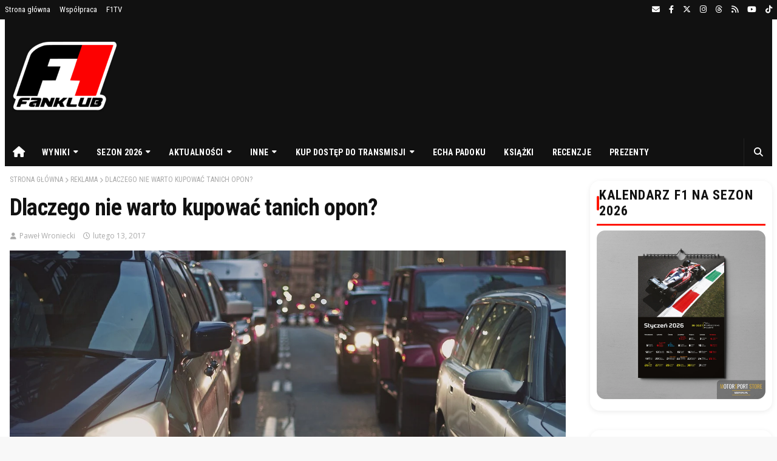

--- FILE ---
content_type: text/html; charset=UTF-8
request_url: https://www.f1fanklub.pl/2017/02/dlaczego-nie-warto-kupowac-tanich-opon.html
body_size: 38339
content:
<!DOCTYPE html>
<html class='ltr' dir='ltr' lang='pl-PL' xmlns='http://www.w3.org/1999/xhtml' xmlns:b='http://www.google.com/2005/gml/b' xmlns:data='http://www.google.com/2005/gml/data' xmlns:expr='http://www.google.com/2005/gml/expr'>
<head>
<meta content='article' property='og:type'/>
<meta content='https://www.f1fanklub.pl/2017/02/dlaczego-nie-warto-kupowac-tanich-opon.html' property='og:url'/>
<meta content='https://blogger.googleusercontent.com/img/b/R29vZ2xl/AVvXsEjMWR2HSKHS6kWMKRsiOoeP9n762E2izCTJu2faIQ8fg9-91cLlL6GsuWSG3uHsuWgn1ACn_yn4u3G_nGOpum2F-DVUSIyWvhgxR1zPVYyEoraKkVpH8LV6b368_P6BUfp89D-ggPKe0uE/w1200-h630-p-k-no-nu/cars-691144_1280.jpg' property='og:image'/>
<link href='https://blogger.googleusercontent.com/img/b/R29vZ2xl/AVvXsEjQB-EvCHMMtUIOIo-HY3EH_289qLZfYioOuN0yYEYWbk3VyqTFA0Em44wUtn9fnO1fQU8FlohNrv_IV1m1xFePw2_6QPMn6bmxBOAlpshOkT5FoEv50GHYASequZehcXTJ0u47Hrr6FUWt_lpclfivYn1BIPIp477LNvtGSnv6gbrK-6MobQ96m150PGY/s1600/android-chrome-512x512.png' rel='icon' sizes='512x512' type='image/png'/>
<link href='https://blogger.googleusercontent.com/img/b/R29vZ2xl/AVvXsEi0zhau7DpMJcCnJmgACkY4vCXOTC9qftIWRiZAJLPiUi_T_BD1-qxjPlWA_tQiWGQgegI1GdSj2McKnw_Tg5jBnXf6EdEZ0EiIxLcHFk8kS12A7_3-YlkVkDNCjmfPCWPVAVM8Fy5y7Cg/s1600/apple-touch-icon.png' rel='apple-touch-icon' sizes='180x180'/>
<link href='https://blogger.googleusercontent.com/img/b/R29vZ2xl/AVvXsEhe1Ktf4bN_XGXaw_6eVhC9W4nnJOyBYWeCXJqHAhC4_kydWpvIxbvZENkcOrjys7HP0TJH49M2OFNRAWHS0Xy4XS00sb_gHkOh9fBiIDZwZYk0Js2Up8JDXxQNIHRcPc6Y6gYGVZX7o3g/s1600/favicon-32x32.png' rel='icon' sizes='32x32' type='image/png'/>
<link href='https://blogger.googleusercontent.com/img/b/R29vZ2xl/AVvXsEjn4-1ixMCCMoPXOUxZsnTzCkmoUxShoVv0G7rYwgYXArzLGk7JY4DjOE2uJPLwX6gSFN0ENWsTSW6gVCDjk4vfbbGRbc55yZD4fmX-2Z23FjaCNhKQ7vRbvba8LhcyfexQoBcHo8B18Pg/s1600/favicon-16x16.png' rel='icon' sizes='16x16' type='image/png'/>
<meta content='width=device-width, initial-scale=1, minimum-scale=1, maximum-scale=1' name='viewport'/>
<meta content='21C72CC13B597707189235DFF3DC6B30' name='msvalidate.01'/>
<meta content='#000000' name='theme-color'/>
<meta content='110228859077525' property='fb:app_id'/>
<meta content='111817965511149' property='fb:pages'/>
<meta content='pwroniecki' property='fb:admins'/>
<meta content='pl_PL' property='og:locale'/>
<link href='https://pbs.twimg.com/profile_images/1110611416636186624/FFRSsoKX_400x400.jpg' rel='icon' sizes='192x192'/>
<title>Dlaczego nie warto kupować tanich opon?</title>
<meta content='text/html; charset=UTF-8' http-equiv='Content-Type'/>
<!-- Chrome, Firefox OS and Opera -->
<meta content='#f8f8f8' name='theme-color'/>
<!-- Windows Phone -->
<meta content='#f8f8f8' name='msapplication-navbutton-color'/>
<meta content='blogger' name='generator'/>
<link href='https://www.f1fanklub.pl/favicon.ico' rel='icon' type='image/x-icon'/>
<link href='https://www.f1fanklub.pl/2017/02/dlaczego-nie-warto-kupowac-tanich-opon.html' rel='canonical'/>
<link rel="alternate" type="application/atom+xml" title="F1 Fan Klub, o formule w nieco innej formule - Atom" href="https://www.f1fanklub.pl/feeds/posts/default" />
<link rel="alternate" type="application/rss+xml" title="F1 Fan Klub, o formule w nieco innej formule - RSS" href="https://www.f1fanklub.pl/feeds/posts/default?alt=rss" />
<link rel="service.post" type="application/atom+xml" title="F1 Fan Klub, o formule w nieco innej formule - Atom" href="https://www.blogger.com/feeds/4322246093882017256/posts/default" />

<link rel="alternate" type="application/atom+xml" title="F1 Fan Klub, o formule w nieco innej formule - Atom" href="https://www.f1fanklub.pl/feeds/6146874251241844887/comments/default" />
<!--Can't find substitution for tag [blog.ieCssRetrofitLinks]-->
<link href='https://blogger.googleusercontent.com/img/b/R29vZ2xl/AVvXsEjMWR2HSKHS6kWMKRsiOoeP9n762E2izCTJu2faIQ8fg9-91cLlL6GsuWSG3uHsuWgn1ACn_yn4u3G_nGOpum2F-DVUSIyWvhgxR1zPVYyEoraKkVpH8LV6b368_P6BUfp89D-ggPKe0uE/s1600/cars-691144_1280.jpg' rel='image_src'/>
<meta content='https://www.f1fanklub.pl/2017/02/dlaczego-nie-warto-kupowac-tanich-opon.html' property='og:url'/>
<meta content='Dlaczego nie warto kupować tanich opon?' property='og:title'/>
<meta content='      W tym roku pewna firma w Dubaju wyprodukowała opony z diamentami i złotem, których cena za komplet sięga 600 000 dolarów. Opony wylądo...' property='og:description'/>
<meta content='https://blogger.googleusercontent.com/img/b/R29vZ2xl/AVvXsEjMWR2HSKHS6kWMKRsiOoeP9n762E2izCTJu2faIQ8fg9-91cLlL6GsuWSG3uHsuWgn1ACn_yn4u3G_nGOpum2F-DVUSIyWvhgxR1zPVYyEoraKkVpH8LV6b368_P6BUfp89D-ggPKe0uE/w1200-h630-p-k-no-nu/cars-691144_1280.jpg' property='og:image'/>
<!-- Google Fonts -->
<link href='https://cdnjs.cloudflare.com/ajax/libs/font-awesome/6.4.2/css/all.min.css' rel='stylesheet'/>
<link href='//fonts.googleapis.com/css?family=Roboto+Condensed:400,700&display=swap' media='all' rel='stylesheet' type='text/css'/>
<!-- Template Style CSS -->
<style type='text/css'>@font-face{font-family:'Open Sans';font-style:normal;font-weight:400;font-stretch:100%;font-display:swap;src:url(//fonts.gstatic.com/s/opensans/v44/memSYaGs126MiZpBA-UvWbX2vVnXBbObj2OVZyOOSr4dVJWUgsjZ0B4taVIUwaEQbjB_mQ.woff2)format('woff2');unicode-range:U+0460-052F,U+1C80-1C8A,U+20B4,U+2DE0-2DFF,U+A640-A69F,U+FE2E-FE2F;}@font-face{font-family:'Open Sans';font-style:normal;font-weight:400;font-stretch:100%;font-display:swap;src:url(//fonts.gstatic.com/s/opensans/v44/memSYaGs126MiZpBA-UvWbX2vVnXBbObj2OVZyOOSr4dVJWUgsjZ0B4kaVIUwaEQbjB_mQ.woff2)format('woff2');unicode-range:U+0301,U+0400-045F,U+0490-0491,U+04B0-04B1,U+2116;}@font-face{font-family:'Open Sans';font-style:normal;font-weight:400;font-stretch:100%;font-display:swap;src:url(//fonts.gstatic.com/s/opensans/v44/memSYaGs126MiZpBA-UvWbX2vVnXBbObj2OVZyOOSr4dVJWUgsjZ0B4saVIUwaEQbjB_mQ.woff2)format('woff2');unicode-range:U+1F00-1FFF;}@font-face{font-family:'Open Sans';font-style:normal;font-weight:400;font-stretch:100%;font-display:swap;src:url(//fonts.gstatic.com/s/opensans/v44/memSYaGs126MiZpBA-UvWbX2vVnXBbObj2OVZyOOSr4dVJWUgsjZ0B4jaVIUwaEQbjB_mQ.woff2)format('woff2');unicode-range:U+0370-0377,U+037A-037F,U+0384-038A,U+038C,U+038E-03A1,U+03A3-03FF;}@font-face{font-family:'Open Sans';font-style:normal;font-weight:400;font-stretch:100%;font-display:swap;src:url(//fonts.gstatic.com/s/opensans/v44/memSYaGs126MiZpBA-UvWbX2vVnXBbObj2OVZyOOSr4dVJWUgsjZ0B4iaVIUwaEQbjB_mQ.woff2)format('woff2');unicode-range:U+0307-0308,U+0590-05FF,U+200C-2010,U+20AA,U+25CC,U+FB1D-FB4F;}@font-face{font-family:'Open Sans';font-style:normal;font-weight:400;font-stretch:100%;font-display:swap;src:url(//fonts.gstatic.com/s/opensans/v44/memSYaGs126MiZpBA-UvWbX2vVnXBbObj2OVZyOOSr4dVJWUgsjZ0B5caVIUwaEQbjB_mQ.woff2)format('woff2');unicode-range:U+0302-0303,U+0305,U+0307-0308,U+0310,U+0312,U+0315,U+031A,U+0326-0327,U+032C,U+032F-0330,U+0332-0333,U+0338,U+033A,U+0346,U+034D,U+0391-03A1,U+03A3-03A9,U+03B1-03C9,U+03D1,U+03D5-03D6,U+03F0-03F1,U+03F4-03F5,U+2016-2017,U+2034-2038,U+203C,U+2040,U+2043,U+2047,U+2050,U+2057,U+205F,U+2070-2071,U+2074-208E,U+2090-209C,U+20D0-20DC,U+20E1,U+20E5-20EF,U+2100-2112,U+2114-2115,U+2117-2121,U+2123-214F,U+2190,U+2192,U+2194-21AE,U+21B0-21E5,U+21F1-21F2,U+21F4-2211,U+2213-2214,U+2216-22FF,U+2308-230B,U+2310,U+2319,U+231C-2321,U+2336-237A,U+237C,U+2395,U+239B-23B7,U+23D0,U+23DC-23E1,U+2474-2475,U+25AF,U+25B3,U+25B7,U+25BD,U+25C1,U+25CA,U+25CC,U+25FB,U+266D-266F,U+27C0-27FF,U+2900-2AFF,U+2B0E-2B11,U+2B30-2B4C,U+2BFE,U+3030,U+FF5B,U+FF5D,U+1D400-1D7FF,U+1EE00-1EEFF;}@font-face{font-family:'Open Sans';font-style:normal;font-weight:400;font-stretch:100%;font-display:swap;src:url(//fonts.gstatic.com/s/opensans/v44/memSYaGs126MiZpBA-UvWbX2vVnXBbObj2OVZyOOSr4dVJWUgsjZ0B5OaVIUwaEQbjB_mQ.woff2)format('woff2');unicode-range:U+0001-000C,U+000E-001F,U+007F-009F,U+20DD-20E0,U+20E2-20E4,U+2150-218F,U+2190,U+2192,U+2194-2199,U+21AF,U+21E6-21F0,U+21F3,U+2218-2219,U+2299,U+22C4-22C6,U+2300-243F,U+2440-244A,U+2460-24FF,U+25A0-27BF,U+2800-28FF,U+2921-2922,U+2981,U+29BF,U+29EB,U+2B00-2BFF,U+4DC0-4DFF,U+FFF9-FFFB,U+10140-1018E,U+10190-1019C,U+101A0,U+101D0-101FD,U+102E0-102FB,U+10E60-10E7E,U+1D2C0-1D2D3,U+1D2E0-1D37F,U+1F000-1F0FF,U+1F100-1F1AD,U+1F1E6-1F1FF,U+1F30D-1F30F,U+1F315,U+1F31C,U+1F31E,U+1F320-1F32C,U+1F336,U+1F378,U+1F37D,U+1F382,U+1F393-1F39F,U+1F3A7-1F3A8,U+1F3AC-1F3AF,U+1F3C2,U+1F3C4-1F3C6,U+1F3CA-1F3CE,U+1F3D4-1F3E0,U+1F3ED,U+1F3F1-1F3F3,U+1F3F5-1F3F7,U+1F408,U+1F415,U+1F41F,U+1F426,U+1F43F,U+1F441-1F442,U+1F444,U+1F446-1F449,U+1F44C-1F44E,U+1F453,U+1F46A,U+1F47D,U+1F4A3,U+1F4B0,U+1F4B3,U+1F4B9,U+1F4BB,U+1F4BF,U+1F4C8-1F4CB,U+1F4D6,U+1F4DA,U+1F4DF,U+1F4E3-1F4E6,U+1F4EA-1F4ED,U+1F4F7,U+1F4F9-1F4FB,U+1F4FD-1F4FE,U+1F503,U+1F507-1F50B,U+1F50D,U+1F512-1F513,U+1F53E-1F54A,U+1F54F-1F5FA,U+1F610,U+1F650-1F67F,U+1F687,U+1F68D,U+1F691,U+1F694,U+1F698,U+1F6AD,U+1F6B2,U+1F6B9-1F6BA,U+1F6BC,U+1F6C6-1F6CF,U+1F6D3-1F6D7,U+1F6E0-1F6EA,U+1F6F0-1F6F3,U+1F6F7-1F6FC,U+1F700-1F7FF,U+1F800-1F80B,U+1F810-1F847,U+1F850-1F859,U+1F860-1F887,U+1F890-1F8AD,U+1F8B0-1F8BB,U+1F8C0-1F8C1,U+1F900-1F90B,U+1F93B,U+1F946,U+1F984,U+1F996,U+1F9E9,U+1FA00-1FA6F,U+1FA70-1FA7C,U+1FA80-1FA89,U+1FA8F-1FAC6,U+1FACE-1FADC,U+1FADF-1FAE9,U+1FAF0-1FAF8,U+1FB00-1FBFF;}@font-face{font-family:'Open Sans';font-style:normal;font-weight:400;font-stretch:100%;font-display:swap;src:url(//fonts.gstatic.com/s/opensans/v44/memSYaGs126MiZpBA-UvWbX2vVnXBbObj2OVZyOOSr4dVJWUgsjZ0B4vaVIUwaEQbjB_mQ.woff2)format('woff2');unicode-range:U+0102-0103,U+0110-0111,U+0128-0129,U+0168-0169,U+01A0-01A1,U+01AF-01B0,U+0300-0301,U+0303-0304,U+0308-0309,U+0323,U+0329,U+1EA0-1EF9,U+20AB;}@font-face{font-family:'Open Sans';font-style:normal;font-weight:400;font-stretch:100%;font-display:swap;src:url(//fonts.gstatic.com/s/opensans/v44/memSYaGs126MiZpBA-UvWbX2vVnXBbObj2OVZyOOSr4dVJWUgsjZ0B4uaVIUwaEQbjB_mQ.woff2)format('woff2');unicode-range:U+0100-02BA,U+02BD-02C5,U+02C7-02CC,U+02CE-02D7,U+02DD-02FF,U+0304,U+0308,U+0329,U+1D00-1DBF,U+1E00-1E9F,U+1EF2-1EFF,U+2020,U+20A0-20AB,U+20AD-20C0,U+2113,U+2C60-2C7F,U+A720-A7FF;}@font-face{font-family:'Open Sans';font-style:normal;font-weight:400;font-stretch:100%;font-display:swap;src:url(//fonts.gstatic.com/s/opensans/v44/memSYaGs126MiZpBA-UvWbX2vVnXBbObj2OVZyOOSr4dVJWUgsjZ0B4gaVIUwaEQbjA.woff2)format('woff2');unicode-range:U+0000-00FF,U+0131,U+0152-0153,U+02BB-02BC,U+02C6,U+02DA,U+02DC,U+0304,U+0308,U+0329,U+2000-206F,U+20AC,U+2122,U+2191,U+2193,U+2212,U+2215,U+FEFF,U+FFFD;}</style>
<style id='page-skin-1' type='text/css'><!--
:root {
/* Legacy variables - zachowane dla kompatybilności */
--podstawowy-color: #F2F2F2;
--secondary-color: #536390;
--font-color: #656565;
--bg-color: #fff;
--heading-color: #111;
--TabelaA: #EEE;
/* NEW 2026 - Brand Colors */
--primary-red: #FF1500;
--primary-red-hover: #e51515;
--primary-red-light: #ff3520;
/* NEW 2026 - Spacing System (8px base) */
--space-xs: 0.5rem;
--space-sm: 0.5rem;
--space-md: 0.5rem;
--space-lg: 1rem;
--space-xl: 2rem;
--space-2xl: 3rem;
/* NEW 2026 - Fluid Typography (Mobile-First) */
--text-xs: clamp(0.75rem, 0.7rem + 0.25vw, 0.875rem);
--text-sm: clamp(0.875rem, 0.8rem + 0.4vw, 1rem);
--text-base: clamp(1rem, 0.9rem + 0.5vw, 1.125rem);
--text-lg: clamp(1.125rem, 1rem + 0.625vw, 1.375rem);
--text-xl: clamp(1.25rem, 1.1rem + 0.75vw, 1.75rem);
--text-2xl: clamp(1.5rem, 1.2rem + 1.5vw, 2.5rem);
--text-3xl: clamp(2rem, 1.5rem + 2.5vw, 3.5rem);
/* NEW 2026 - Line Heights */
--leading-tight: 1.25;
--leading-snug: 1.375;
--leading-normal: 1.6;
--leading-relaxed: 1.75;
/* NEW 2026 - Border Radius */
--radius-sm: 8px;
--radius-md: 12px;
--radius-lg: 16px;
--radius-xl: 20px;
--radius-full: 9999px;
/* NEW 2026 - Shadows (Soft, Modern) */
--shadow-sm: 0 2px 8px rgba(0, 0, 0, 0.08);
--shadow-md: 0 4px 16px rgba(0, 0, 0, 0.10);
--shadow-lg: 0 8px 24px rgba(0, 0, 0, 0.12);
--shadow-xl: 0 16px 48px rgba(0, 0, 0, 0.15);
/* NEW 2026 - Transitions */
--transition-fast: 150ms cubic-bezier(0.4, 0, 0.2, 1);
--transition-base: 300ms cubic-bezier(0.4, 0, 0.2, 1);
--transition-slow: 500ms cubic-bezier(0.4, 0, 0.2, 1);
}
[data-theme="dark"] {
--podstawowy-color: #FF1500;
--secondary-color: #818cab;
--font-color: #d9d9d9;
--bg-color: #1E1E1E;
--heading-color: #FFF;
--TabelaA: #111;
/* Dark Mode Enhanced */
--bg-elevated: #1A1A1A;
--bg-card: #242424;
--border-subtle: rgba(255, 255, 255, 0.08);
--shadow-sm: 0 2px 8px rgba(0, 0, 0, 0.4);
--shadow-md: 0 4px 16px rgba(0, 0, 0, 0.5);
--shadow-lg: 0 8px 24px rgba(0, 0, 0, 0.6);
}
@media (prefers-color-scheme: dark) {
:root {
--podstawowy-color: #FF1500;
--secondary-color: #818cab;
--font-color: #d9d9d9;
--bg-color: #0F0F0F;
--heading-color: #FFF;
--TabelaA: #111;
/* Dark Mode Enhanced */
--bg-elevated: #1A1A1A;
--bg-card: #242424;
--border-subtle: rgba(255, 255, 255, 0.08);
--shadow-sm: 0 2px 8px rgba(0, 0, 0, 0.4);
--shadow-md: 0 4px 16px rgba(0, 0, 0, 0.5);
--shadow-lg: 0 8px 24px rgba(0, 0, 0, 0.6);
}
[data-theme="light"] {
--podstawowy-color: #F2F2F2;
--secondary-color: #536390;
--font-color: #656565;
--bg-color: #fff;
--heading-color: #111;
--TabelaA: #EEE;
--shadow-sm: 0 2px 8px rgba(0, 0, 0, 0.08);
--shadow-md: 0 4px 16px rgba(0, 0, 0, 0.10);
--shadow-lg: 0 8px 24px rgba(0, 0, 0, 0.12);
}
}
@media (prefers-color-scheme: light) {
:root {
--podstawowy-color: #FF1500;
--secondary-color: #536390;
--font-color: #656565;
--bg-color: #fff;
--heading-color: #111;
--TabelaA: #EEE;
}
[data-theme="dark"] {
--podstawowy-color: #FF1500;
--secondary-color: #818cab;
--font-color: #d9d9d9;
--bg-color: #1E1E1E;
--heading-color: #FFF;
--TabelaA: #111;
}
}
/*-- Reset CSS --*/
a,abbr,acronym,address,applet,b,big,blockquote,body,caption,center,cite,code,dd,del,dfn,div,dl,dt,em,fieldset,font,form,h1,h2,h3,h4,h5,h6,html,i,iframe,img,ins,kbd,label,legend,li,object,p,pre,q,s,samp,small,span,strike,strong,sub,sup,table,tbody,td,tfoot,th,thead,tr,tt,u,ul,var{padding:0;border:0;outline:0;vertical-align:baseline;background:0 0;text-decoration:none}form,textarea,input,button{-webkit-appearance:none;-moz-appearance:none;appearance:none;border-radius:0}dl,ul{list-style-position:inside;font-weight:400;list-style:none}ul li{list-style:none}caption,th{text-align:center}img{border:none;position:relative}a,a:visited{text-decoration:none}.clearfix{clear:both}.section,.widget,.widget ul{margin:0;padding:0}a{color:#199FFF}a:hover{color:#e51515}a img{border:0}abbr{text-decoration:none}.CSS_LIGHTBOX{z-index:999999!important}.separator a{clear:none!important;float:none!important;margin-left:0!important;margin-right:0!important}#navbar-iframe,.widget-item-control,a.quickedit,.home-link,.feed-links{display:none!important}.center{display:table;margin:0 auto;position:relative}.widget > h2,.widget > h3{display:none}
/*-- Body Content CSS --*/
body{background:#f8f8f8 url() repeat scroll top left;background-color:#f8f8f8;font-family:'Roboto Condensed', sans-serif;font-display:swap;font-size:var(--text-base);font-weight:400;color:var(--font-color);line-height:var(--leading-normal);word-wrap:break-word;margin:0;padding:0;transition:background-color var(--transition-base),color var(--transition-base);overflow-x:hidden}
body.theme-loading *{transition:none!important}
#outer-wrapper{margin:0 auto;background-color:var(--bg-color);box-shadow:var(--shadow-md)}
.row{width:1280px;margin:0 auto}
#content-wrapper{width:1280px;margin:25px auto 0;overflow:hidden;padding:0 5px}
#main-wrapper{float:left;overflow:hidden;width:calc(100% - 300px);box-sizing:border-box;word-wrap:break-word;padding:0 25px 0 0;margin:0}
#sidebar-wrapper{float:right;overflow:hidden;width:300px;box-sizing:border-box;word-wrap:break-word;padding:0}
.post-image-wrap{position:relative;display:block}
.before-mask:before{content:'';position:absolute;left:0;right:0;bottom:0;height:65%;background-image:linear-gradient(to bottom,transparent,rgba(0,0,0,0.65));z-index:2;opacity:.9;transition:opacity .17s ease}
.post-image-link:after{content:'';position:absolute;top:0;left:0;width:100%;height:100%;z-index:2;background-color:rgba(0,0,0,0.2);opacity:0;transition:opacity .17s ease}
.post-image-link:hover:after,.post-image-wrap:hover .post-image-link:after,.hot-item-inner:hover .post-image-link:after{opacity:1}
.post-image-link,.about-author .avatar-container,.comments .avatar-image-container{background-color:#f9f9f9;color:transparent!important}
.post-thumb{display:block;position:relative;width:100%;height:100%;object-fit:cover;z-index:1;transition:opacity .17s ease}
#top-bar{width:100%;height:32px;background-color:#111;overflow:hidden;margin:0}
#top-bar .container{margin:0 auto}
.top-bar-nav{position:relative;float:left;display:block}
.top-bar-nav .widget > .widget-title{display:none}
.top-bar-nav ul li{float:left}
.top-bar-nav ul li > a{height:30px;display:block;color:#FFF;font-size:13px;font-weight:400;line-height:32px;margin:0 5px 0 0;padding:0 5px;transition:color .17s}
.top-bar-nav ul li:first-child > a{padding:0 5px 0 0}
.top-bar-nav ul > li:hover > a{color:#e51515}
.top-bar-social{position:relative;float:right;display:block}
.top-bar-social .widget > .widget-title{display:none}
.top-bar-social ul > li{float:left;display:inline-block}
.top-bar-social ul > li > a{line-height:32px;display:block;color:#FFF;text-decoration:none;font-size:13px;text-align:center;padding:0 5px;margin:0 0 0 5px;transition:color .17s}
.top-bar-social ul > li:last-child > a{padding:0 0 0 5px}
.top-bar-social ul > li:hover > a{color:#e51515}
.social a:before{display:inline-block;font-family:fontawesome;font-style:normal;font-weight:400;font-display: swap;}
.social .blogger a:before{content:"\f37d"}
.social .facebook a:before{content:"\f09a"}
.social .x a:before{content:"\e61b"}
.social .rss a:before{content:"\f09e";font-family:fontawesome;font-weight:900;font-display: swap;}
.social .youtube a:before{content:"\f167"}
.social .threads a:before{content:"\e618"}
.social .instagram a:before{content:"\f16d"}
.social .tiktok a:before{content:"\e07b"}
.social .whatsapp a:before{content:"\f232"}
.social .messenger a:before{content:"\f39f"}
.social .email a:before{content:"\f0e0";font-family:fontawesome;font-display: swap;}
.social .external-link a:before{content:"\f35d";font-family:fontawesome;font-weight:900;font-display: swap;}
.social-color .blogger a{background-color:#ff5722}
.social-color .facebook a{background-color:#0866FF}
.social-color .x a{background-color:#000}
.social-color .youtube a{background-color:#db4a39}
.social-color .threads a{background-color:#000}
.social-color .instagram a{background:linear-gradient(15deg,#ffb13d,#dd277b,#4d5ed4)}
.social-color .rss a{background-color:#ffc200}
.social-color .tiktok a{background-color:#000}
.social-color .whatsapp a{background-color:#3fbb50}
.social-color .messenger a{background-color:#0084ff}
.social-color .email a{background-color:#888}
.social-color .external-link a{background-color:#111111}
.social-text .blogger a:after{content:"Blogger"}
.social-text .facebook a:after{content:"Facebook"}
.social-text .x a:after{content:"X";}
.social-text .rss a:after{content:"Rss"}
.social-text .youtube a:after{content:"YouTube"}
.social-text .threads a:after{content:"Threads"}
.social-text .instagram a:after{content:"Instagram"}
.social-text .tiktok a:after{content:"TikTok"}
.social-text .whatsapp a:after{content:"Whatsapp"}
.social-text .messenger a:after{content:"Messenger"}
.social-text .email a:after{content:"Email"}
.social-text .external-link a:after{content:"WebSite"}
#header-wrap{position:relative;margin:0}
.header-header{background-color:#111;width:100%; position:relative;overflow:hidden;padding:5px 0}
.header-header .container{position:relative;margin:0 auto;padding:0}
.header-logo{position:relative;float:left;width:176px;height:176px;margin:0; margin-bottom:10px;}
.header-logo .header-image-wrapper{display:block;}
.header-logo img{margin:0; margin-left:10px;}
.header-logo h1{color:#111111;font-size:20px;line-height:1.4em;margin:0}
.header-logo p{font-size:12px;margin:5px 0 0}
.header-ads{position:relative;float:right;}
.header-ads .widget > .widget-title{display:none}
.header-ads .widget{max-width:100%}
.header-ads .widget .widget-content{width:728px;max-width:100%;max-height:90px;line-height:1}
.header-menu{position:relative;width:100%;height:46px;background-color:#111;z-index:10;font-size:13px;margin:0}
.header-menu .container{background-color:#111111;position:relative;margin:0 auto;padding:0}
#main-menu ul > li.li-home-icon > a{width:46px;height:46px;text-align:center;font-size:18px;line-height:46px;font-weight:400;padding:0}
#main-menu .widget,#main-menu .widget > .widget-title{display:none}
#main-menu .show-menu{display:block}
#main-menu{position:relative;height:46px;z-index:15}
#main-menu ul > li{float:left;position:relative;margin:0;padding:0;transition:background .17s}
#main-menu ul > li:hover{background-color:#ff1500}
#main-menu ul > li > a{position:relative;color:#ffffff;font-size:14px;font-weight:700;line-height:46px;display:inline-block;text-decoration:none;margin:0;padding:0 15px;transition:color .17s}
#main-menu #main-menu-nav > li > a{text-transform:uppercase;letter-spacing:.3px;}
#main-menu ul > li:hover > a{color:#ffffff}
#main-menu ul > li > ul{position:absolute;float:left;left:0;top:46px;width:180px;background-color:#181818;z-index:99999;margin-top:0;padding:0;border:0;box-shadow:0 2px 2px rgba(0,0,0,0.2);visibility:hidden;opacity:0;transform-origin:0 0;transform:scaleY(0)}
#main-menu ul > li > ul > li > ul{position:absolute;float:left;top:0;left:100%;margin-left:0;border:0}
#main-menu ul > li > ul > li{display:block;float:none;position:relative}
#main-menu ul > li > ul > li:hover{background-color:#ff1500}
#main-menu ul > li > ul > li a{display:block;height:34px;font-size:13px;color:#ffffff;font-weight:400;line-height:34px;box-sizing:border-box;margin:0;padding:0 15px;border:0;border-bottom:1px solid rgba(255,255,255,0.03);transition:color .17s}
#main-menu ul > li > ul > li:hover > a{color:#ffffff}
#main-menu ul > li > ul > li:last-child a{border-bottom:0}
#main-menu ul > li.has-sub > a:after{content:'\f0d7';float:right;font-family:fontawesome;font-display: swap;font-size:12px;font-weight:900;margin:-1px 0 0 6px}
#main-menu ul > li > ul > li.has-sub > a:after{content:'\f0da';float:right;margin:0}
#main-menu .mega-menu{position:static!important}
#main-menu .mega-menu > ul{width:100%;box-sizing:border-box;padding:20px 10px}
#main-menu .mega-menu > ul.mega-menu-inner{overflow:hidden}
#main-menu ul > li:hover > ul,#main-menu ul > li > ul > li:hover > ul{visibility:visible;opacity:1;transform:scaleY(1)}
#main-menu ul ul{transition:all .17s ease}
.mega-menu-inner .mega-item{float:left;width:20%;box-sizing:border-box;padding:0 10px}
.mega-menu-inner .mega-content{position:relative;width:100%;overflow:hidden;padding:0}
.mega-content .post-image-wrap{width:100%;height:120px}
.mega-content .post-image-link{background-color:rgba(255,255,255,0.03);width:100%;height:100%;z-index:1;display:block;position:relative;overflow:hidden;padding:0}
.mega-content .post-title{position:relative;font-size:14px;font-weight:700;line-height:1.4em;margin:7px 0 5px;padding:0}
.mega-content .post-title a{display:block;color:#ffffff;transition:color .17s}
.mega-content .post-title a:hover{color:#e51515}
.no-posts{display:block;height:100px;line-height:100px;text-align:center}
.mega-menu .no-posts{line-height:60px;color:#ffffff}
.show-search,.hide-search{position:absolute;right:0;top:0;display:block;width:46px;height:46px;line-height:46px;z-index:20;color:#ffffff;font-size:15px;text-align:center;cursor:pointer;padding:0;border-left:1px solid rgba(255,255,255,0.08);transition:background .17s ease}
.show-search:hover,.hide-search{background-color:#ff1500}
.show-search:before{content:"\f002";font-family:fontawesome;font-display: swap;font-weight:900}
.hide-search:before{content:"\f00d";font-family:fontawesome;font-weight:900;font-display: swap;}
#nav-search{display:none;position:absolute;left:0;top:0;width:100%;height:46px;z-index:99;background-color:#111111;box-sizing:border-box;padding:0}
#nav-search .search-form{width:100%;height:46px;background-color:rgba(0,0,0,0);line-height:46px;overflow:hidden;padding:0}
#nav-search .search-input{width:100%;height:46px;font-family:inherit;color:#ffffff;font-display: swap;margin:0;padding:0 70px 0 20px;background-color:rgba(0,0,0,0);font-size:13px;font-weight:400;box-sizing:border-box;border:0}
#nav-search .search-input:focus{color:#ffffff;outline:none}
#mobile-logo .widget > .widget-title > h3{display:none}
.mobile-header{display:none;position:relative;float:left;width:100%;height:55px;background-color:#111111;z-index:1010}
.mobile-header .logo-content{position:relative;float:left;display:block;width:100%;height:55px;text-align:center;z-index:2}
.mobile-header .logo-content > a{height:35px;display:inline-block;padding:10px 0}
.mobile-header .logo-content > a > img{height:35px}
.mobile-header .logo-content > h3{font-size:20px;height:35px;line-height:35px;margin:10px 0 0}
.mobile-header .logo-content > h3 > a{color:#ffffff}
.mobile-search-form{position:absolute;display:none;z-index:4;background-color:#111111;width:100%;height:55px;left:0;top:0}
.mobile-search-form .mobile-search-input{background-color:#111111;display:block;width:calc(100% - 55px);height:55px;font-display: swap;font-family:inherit;font-size:13px;font-weight:400;color:#ffffff;box-sizing:border-box;padding:0 20px;border:0}
.mobile-search-form{position:absolute;display:none;z-index:4;background-color:#111111;width:100%;height:55px;left:0;top:0}
.mobile-search-form .mobile-search-input{background-color:#111111;display:block;width:calc(100% - 55px);height:55px;font-size:13px;font-weight:400;color:#ffffff;box-sizing:border-box;padding:0 20px;border:0}
.overlay{display:none;position:fixed;top:0;left:0;right:0;bottom:0;z-index:990;background:rgba(255,255,255,0.8)}
.slide-menu-toggle,.show-mobile-search,.hide-mobile-search{position:absolute;line-height:55px;height:55px;width:55px;top:0;left:0;font-family:fontawesome;color:#ffffff;font-size:18px;font-weight:900;text-align:center;cursor:pointer;z-index:4;padding:0}
.slide-menu-toggle{border-right:1px solid rgba(255,255,255,0.08)}
.show-mobile-search,.hide-mobile-search{border-left:1px solid rgba(255,255,255,0.08);left:auto;right:0}
.slide-menu-toggle:before{content:"\f0c9"}
.nav-active .slide-menu-toggle:before{content:"\f00d"}
.show-mobile-search:before{content:"\f002"}
.hide-mobile-search:before{content:"\f00d"}
.mobile-menu{position:relative;float:left;width:100%;background-color:#181818;box-sizing:border-box;padding:20px;visibility:hidden;opacity:0;transform-origin:0 0;transform:scaleY(0);transition:all .17s ease}
.nav-active .mobile-menu{visibility:visible;opacity:1;transform:scaleY(1)}
.mobile-menu > ul{margin:0}
.mobile-menu .m-sub{display:none;padding:0}
.mobile-menu ul li{position:relative;display:block;overflow:hidden;float:left;width:100%;font-size:14px;line-height:38px;margin:0;padding:0;border-top:1px solid rgba(255,255,255,0.01)}
.mobile-menu > ul > li{font-weight:700;letter-spacing:.3px}
.mobile-menu > ul li ul{overflow:hidden}
.mobile-menu > ul > li:first-child{border-top:0}
.mobile-menu ul li a{color:#ffffff;padding:0;display:block;transition:all .17s ease}
.mobile-menu > ul > li > a{text-transform:uppercase}
.mobile-menu ul li.has-sub .submenu-toggle{width:100%;position:absolute;top:0;right:0;color:#ffffff;cursor:pointer}
.mobile-menu ul li.has-sub .submenu-toggle:after{content:'\f0da';font-family:fontawesome;font-weight:900;float:right;width:34px;font-size:16px;text-align:center;transition:all .17s ease}
.mobile-menu ul li.has-sub.show > .submenu-toggle:after{transform:rotate(90deg)}
.mobile-menu > ul > li > ul > li > a{color:#ffffff;opacity:.7;padding:0 0 0 15px}
.mobile-menu > ul > li > ul > li > ul > li > a{color:#ffffff;opacity:.7;padding:0 0 0 30px}
.mobile-menu ul > li > .submenu-toggle:hover{color:#ff1500}
.post-meta{font-family:'Open Sans', sans-serif;color:#aaa;font-size:12px;font-weight:400;padding:0 1px}
.post-meta .post-author,.post-meta .post-date{display:inline-block;margin:0 10px 0 0}
.post-author:before{content:'\f007';font-family:fontawesome;font-size:11px;font-weight:400;font-style:normal;margin:0 5px 0 0}
.post-date:before{content:'\f017';font-family:fontawesome;font-size:11px;font-weight:400;font-style:normal;margin:0 5px 0 0}
.post-meta a{color:#aaa;transition:color .17s}
.post-meta a:hover{color:#e51515}
/* Modern Hero Section 2026 - Mobile First */
#hot-wrapper{margin:0 auto}
#hot-section .widget,#hot-section .widget > .widget-title{display:none}
#hot-section .show-hot{display:block!important}
#hot-section .show-hot .widget-content{position:relative;overflow:hidden;height:auto;min-height:400px;margin: var(--space-xl) 0 0}
.hot-loader{position:relative;height:100%;min-height:400px;overflow:hidden;display:block}
.hot-loader:after{content:'';position:absolute;top:50%;left:50%;width:26px;height:26px;margin:-15px 0 0 -15px;border:2px solid #DDD;border-right-color:#ddd;border-right-color: var(--primary-red);border-radius:100%;animation:spinner .8s infinite linear;transform-origin:center}
@-webkit-keyframes spinner {
0%{-webkit-transform:rotate(0deg);transform:rotate(0deg)}
to{-webkit-transform:rotate(1turn);transform:rotate(1turn)}
}
@keyframes spinner {
0%{-webkit-transform:rotate(0deg);transform:rotate(0deg)}
to{-webkit-transform:rotate(1turn);transform:rotate(1turn)}
}
ul.hot-posts{
position:relative;
overflow:hidden;
height:auto;
display:grid;
grid-template-columns:1fr;
gap: var(--space-md);
margin:0;
}
/* Mobile: Single column */
.hot-posts .hot-item{
position:relative;
width:100%;
height:60vh;
min-height:400px;
overflow:hidden;
box-sizing:border-box;
padding:0;
border-radius: var(--radius-xl);
box-shadow: var(--shadow-lg);
transition: transform var(--transition-base), box-shadow var(--transition-base);
}
.hot-posts .hot-item:hover {
transform: translateY(-4px);
box-shadow: var(--shadow-xl);
}
/* Tablet: 2 columns, featured spans both */
@media (min-width: 640px) {
ul.hot-posts {
grid-template-columns: repeat(2, 1fr);
gap: var(--space-lg);
}
.hot-posts .item-1 {
grid-column: 1 / -1;
height: 50vh;
min-height: 400px;
}
.hot-posts .hot-item {
height: auto;
min-height: 250px;
}
}
/* Desktop: 3 columns, featured spans 2 rows */
@media (min-width: 1024px) {
ul.hot-posts {
grid-template-columns: repeat(3, 1fr);
gap: var(--space-lg);
}
.hot-posts .item-1 {
grid-column: 1 / 3;
grid-row: 1 / 3;
height: auto;
}
}
.hot-posts .item-2,.hot-posts .item-3{margin:0}
.hot-item-inner{position:relative;float:left;width:100%;height:100%;overflow:hidden;display:block}
.hot-posts .post-image-link{width:100%;height:100%;position:relative;overflow:hidden;display:block}
.hot-posts .post-info{
position:absolute;
bottom:0;
left:0;
overflow:hidden;
z-index:5;
box-sizing:border-box;
padding: var(--space-lg);
width:100%;
background:linear-gradient(to top,rgba(0,0,0,0.85) 0%,rgba(0,0,0,0.4) 50%,rgba(0,0,0,0) 100%);
display:flex;
flex-direction:column;
justify-content:flex-end;
}
.hot-posts .item-1 .post-info{padding: var(--space-xl)}
.hot-posts .post-tag{
position:relative;
display:inline-flex;
align-items:center;
top:0;
left:0;
margin-bottom: var(--space-sm);
width:fit-content;
}
.hot-posts .post-title{
font-size: var(--text-lg);
font-weight:800;
display:block;
line-height: var(--leading-tight);
margin: var(--space-sm) 0;
text-shadow:0 2px 8px rgba(0,0,0,0.3);
}
.hot-posts .item-1 .post-title{
font-size: var(--text-2xl);
margin: var(--space-md) 0;
}
.hot-posts .post-title a{color:#fff;display:block}
.before-mask:before{
content:'';
position:absolute;
left:0;
right:0;
bottom:0;
height:75%;
background:linear-gradient(to top,rgba(0,0,0,0.85) 0%,rgba(0,0,0,0.4) 50%,rgba(0,0,0,0) 100%);
z-index:2;
opacity:.9;
transition:opacity var(--transition-base);
}
.hot-posts .hot-item:hover .before-mask:before {
opacity: 1;
}
/* Mobile: Disable hover effects, use active */
@media (max-width: 768px) {
.hot-posts .hot-item:hover {
transform: none;
}
.hot-posts .hot-item:active {
transform: scale(0.98);
}
}
.show-hot .no-posts{position:absolute;top:calc(50% - 50px);left:0;width:100%}
.custom-widget li{overflow:hidden;padding:20px 0 0}
.custom-widget .post-image-link{position:relative;width:80px;height:60px;float:left;overflow:hidden;display:block;vertical-align:middle;margin:0 10px 0 0}
.custom-widget .post-title{overflow:hidden;font-size:14px;font-weight:700;line-height:1.4em;margin:0 0 5px;padding:0}
.custom-widget .post-title a{display:block;color:#111111;transition:color .17s}
.custom-widget .post-title a:hover{color:#e51515}
.custom-widget .post-meta{font-size:11px}
.custom-widget .post-date:before{font-size:10px}
.queryMessage{overflow:hidden;background-color:#f2f2f2;color:#111111;font-size:13px;font-weight:400;padding:8px 10px;margin:0 0 25px}
.queryMessage .query-info{margin:0 5px}
.queryMessage .search-query,.queryMessage .search-label{font-weight:700;text-transform:uppercase}
.queryMessage .search-query:before,.queryMessage .search-label:before{content:"\201c"}
.queryMessage .search-query:after,.queryMessage .search-label:after{content:"\201d"}
.queryMessage a.show-more{float:right;color:#e51515;text-decoration:underline;transition:opacity .17s}
.queryMessage a.show-more:hover{opacity:.8}
.queryEmpty{font-size:13px;font-weight:400;padding:10px 0;margin:0 0 25px;text-align:center}
.title-wrap{position:relative;float:left;width:100%;height:30px;background-color:var(--podstawowy-color);display:block;margin:0 0 20px;border-radius:8px}
.title-wrap > h3{position:relative;float:left;height:30px;font-size:12px;color:#fff;background-color:#111111;font-weight:700;line-height:30px;text-transform:uppercase;padding:0 15px;margin:0}
.title-wrap > h3:after{position:absolute;content:'';width:15px;height:30px;right:-8px;bottom:0;background-color:#111111;transform:skew(-20deg)}
.blog-post{display:block;overflow:hidden;word-wrap:break-word}
/* Modern Grid Layout for Posts - Mobile First 2026 */
.index-posts-grid {
display: grid;
grid-template-columns: 1fr;
gap: var(--space-lg);
margin-bottom: var(--space-xl);
}
@media (min-width: 640px) {
.index-posts-grid {
grid-template-columns: repeat(2, 1fr);
}
}
@media (min-width: 1024px) {
.index-posts-grid {
grid-template-columns: repeat(2, 1fr);
gap: var(--space-xl);
}
}
.index-post{
background: var(--bg-color);
border-radius: var(--radius-lg);
box-shadow: var(--shadow-md);
overflow: hidden;
transition: transform var(--transition-base), box-shadow var(--transition-base);
margin: 0;
padding: 0;
}
.index-post:hover{
transform: translateY(-4px);
box-shadow: var(--shadow-xl);
}
.index-post .post-image-wrap{
width: 100%;
height: auto;
aspect-ratio: 16 / 9;
margin: 0;
position: relative;
overflow: hidden;
}
.index-post .post-image-wrap .post-image-link{
width:100%;
height:100%;
position:relative;
display:block;
z-index:1;
overflow:hidden;
}
.post-tag{
position:absolute;
top: var(--space-md);
left: var(--space-md);
height:auto;
z-index:5;
background-color: var(--primary-red);
font-family:'Open Sans', sans-serif;
color:#fff;
font-size: var(--text-xs);
font-weight: 700;
line-height: 1;
text-transform:uppercase;
padding: var(--space-xs) var(--space-md);
border-radius: var(--radius-full);
letter-spacing: 0.05em;
}
#main-menu .post-tag,
#main-menu-nav .post-tag,
.mega-menu .post-tag,
.mega-menu-inner .post-tag,
.header-menu .post-tag,
#mobile-menu .post-tag {
display: none !important;
}
.index-post .post-info{
padding: var(--space-lg);
overflow:hidden;
}
.index-post .post-info > h2{
font-size: var(--text-xl);
font-weight:700;
line-height: var(--leading-tight);
text-decoration:none;
margin: 0 0 var(--space-sm) 0;
padding:0;
}
.index-post .post-info > h2 > a{
display:block;
color:var(--heading-color);
transition:color var(--transition-base);
}
.index-post .post-info > h2 > a:hover{
color: var(--primary-red);
}
.widget iframe,.widget img{max-width:100%}
.date-header{display:block;overflow:hidden;font-weight:400;margin:0!important;padding:0}
.index-post .post-meta{margin: var(--space-sm) 0 0}
.post-timestamp{margin-left:0}
.post-snippet{
position:relative;
display:block;
overflow:hidden;
font-family:'Open Sans', sans-serif;
font-size: var(--text-sm);
color: var(--font-color);
line-height: var(--leading-relaxed);
font-weight:400;
margin: var(--space-sm) 0 var(--space-md);
padding-right:10px;
}
a.read-more{
position:relative;
display: inline-flex;
align-items: center;
justify-content: center;
background-color: var(--primary-red);
min-height: 40px;
color:#fff;
font-size: var(--text-xs);
font-weight: 600;
line-height: 1;
text-transform:uppercase;
padding: var(--space-sm) var(--space-lg);
border-radius: var(--radius-md);
transition: all var(--transition-base);
letter-spacing: 0.05em;
}
a.read-more:hover{
background-color: var(--primary-red-hover);
transform: translateY(-2px);
box-shadow: var(--shadow-md);
}
/* Mobile touch targets */
@media (max-width: 768px) {
a.read-more {
min-width: 120px;
min-height: 44px;
}
.index-post:hover {
transform: none;
}
.index-post:active {
transform: scale(0.98);
}
}
#breadcrumb{text-transform:uppercase; font-size:12px;font-weight:400;color:#aaa;margin:5px 0 10px;}
#breadcrumb a{color:#aaa;transition:color .17s}
#breadcrumb a:hover{color:#e51515}
#breadcrumb a,#breadcrumb em{display:inline-block}
#breadcrumb .delimiter:after{content:'\f054';font-family:fontawesome;font-size:9px;font-weight:900;font-style:normal;margin:0 3px}
.item-post h1.post-title{color:var(--heading-color);font-size:38px;line-height:1.4em;font-weight:700;position:relative;display:block;margin:10px 0;padding:0}
.static_page .item-post h1.post-title{padding:0 0 10px;margin:0;border-bottom:1px solid #ebebeb}
.item-post .post-body{font-family:'Open Sans', sans-serif;width:100%;line-height:1.5em;overflow:hidden;padding:5px 0 0}
.static_page .item-post .post-body{padding:20px 0}
.item-post .post-outer{padding:0}
.item-post .post-body img{max-width:100%}
.item-post .post-meta{padding:0 1px 10px;margin:0;}
.main .widget{margin:0}
.main .Blog{border-bottom-width:0}
.post-footer{position:relative;float:left;width:100%;margin:20px 0 0}
.inline-ad{position:relative;display:block;max-height:60px;margin:0 0 30px}
.inline-ad > ins{display:block!important;margin:0 auto!important}
.item .inline-ad{float:left;width:100%;margin:20px 0 0}
.item-post-wrap > .inline-ad{margin:0 0 20px}
.post-labels{overflow:hidden;height:auto;position:relative;margin:0 0 20px;padding:0}
.post-labels span,.post-labels a{float:left;height:22px;background-color:#f2f2f2;color:#111111;font-size:12px;line-height:22px;font-weight:400;margin:0;padding:0 10px}
.post-labels span{background-color:#111111;color:#fff}
.post-labels a{margin:0 0 0 5px;transition:all .17s ease}
.post-labels a:hover{background-color:#ff1500;color:#fff;border-color:#ff1500}
.post-reactions{height:28px;display:block;margin:0 0 13px}
.post-reactions span{float:left;color:#111111;font-size:13px;line-height:24px;text-transform:uppercase;font-weight:700}
.reactions-inner{float:left;margin:0;height:28px}
.post-share{position:relative;overflow:hidden;line-height:0;margin:0 0 20px}
ul.share-links{position:relative}
.share-links li{width:30px;float:left;box-sizing:border-box;margin:0 5px 0 0}
.share-links li.facebook,.share-links li.twitter,.share-links li.gplus{width:20%}
.share-links li a{float:left;display:inline-block;cursor:pointer;width:100%;height:28px;line-height:28px;color:#fff;font-weight:400;font-size:13px;text-align:center;box-sizing:border-box;opacity:1;margin:0;padding:0;transition:all .17s ease}
.share-links li.whatsapp-mobile{display:none}
.is-mobile li.whatsapp-desktop{display:none}
.is-mobile li.whatsapp-mobile{display:inline-block}
.share-links li a:before{float:left;display:block;width:30px;background-color:rgba(0,0,0,0.05);text-align:center;line-height:28px}
.share-links li a:hover{opacity:.8}
ul.post-nav{position:relative;overflow:hidden;display:block;margin:0 0 20px}
.post-nav li{display:inline-block;width:50%}
.post-nav .post-prev{float:left;text-align:left;box-sizing:border-box;padding:0 10px}
.post-nav .post-next{float:right;text-align:right;box-sizing:border-box;padding:0 10px}
.post-nav li a{color:#111111;line-height:1.4em;display:block;overflow:hidden;transition:color .17s}
.post-nav li:hover a{color:#e51515}
.post-nav li span{display:block;font-size:12px;color:#aaa;font-weight:700;text-transform:uppercase;padding:0 0 2px}
.post-nav .post-prev span:before{content:"\f053";float:left;font-family:fontawesome;font-size:10px;font-weight:900;text-transform:none;margin:1px 2px 0 0}
.post-nav .post-next span:after{content:"\f054";float:right;font-family:fontawesome;font-size:10px;font-weight:900;text-transform:none;margin:1px 0 0 2px}
.post-nav p{font-size:13px;font-weight:400;line-height:1.4em;margin:0}
.post-nav .post-nav-active p{color:#aaa}
.about-author{position:relative;display:block;overflow:hidden;padding:15px;margin:0 0 20px;border:1px solid #ebebeb}
.about-author .avatar-container{position:relative;float:left;width:80px;height:80px;margin:0 15px 0 0}
.about-author .author-avatar{float:left;width:100%;height:100%}
.author-name{overflow:hidden;display:inline-block;font-size:12px;font-weight:700;text-transform:uppercase;line-height:14px;margin:5px 0 0}
.author-name span{color:#111111}
.author-name a{color:#e51515;transition:opacity .17s}
.author-name a:hover{opacity:.8}
.author-description{display:block;overflow:hidden;font-family:'Open Sans', sans-serif;font-size:13px;font-weight:400;color:#5E5E5E;line-height:1.4em}
#related-wrap{overflow:hidden;margin:0 0 20px}
#related-wrap .related-tag{display:none}
.related-ready{float:left;width:100%}
.related-ready .loader{height:178px}
ul.related-posts{position:relative;overflow:hidden;margin:0 -10px;padding:0}
.related-posts .related-item{width:33.33333333%;position:relative;overflow:hidden;float:left;display:block;box-sizing:border-box;margin:0;padding:0 10px}
.related-posts .post-image-wrap{position:relative;overflow:hidden}
.related-posts .post-image-link{width:100%;height:135px;position:relative;overflow:hidden;display:block}
.related-posts .related-item .post-meta{padding:0;border:0}
.related-posts .post-title{font-size:14px;font-weight:700;line-height:1.4em;display:block;margin:7px 0 6px}
.related-posts .post-title a{color:var(--heading-color);transition:color .17s}
.related-posts .post-title a:hover{color:#e51515}
/* Modern Pagination */
#blog-pager{
display:flex;
align-items:center;
justify-content:center;
gap:var(--space-xs);
clear:both;
margin:var(--space-2xl) 0;
padding:var(--space-lg);
background:var(--bg-card);
border-radius:var(--radius-lg);
box-shadow:var(--shadow-sm);
}
.blog-pager a,
.blog-pager span{
display:flex;
align-items:center;
justify-content:center;
min-width:40px;
height:40px;
padding:0 var(--space-sm);
background:transparent;
color:var(--font-color);
font-size:var(--text-sm);
font-weight:500;
text-align:center;
border-radius:var(--radius-md);
transition:var(--transition-base);
cursor:pointer;
border:2px solid transparent;
}
.blog-pager a:hover{
background:var(--bg-hover);
color:var(--podstawowy-color);
transform:translateY(-2px);
box-shadow:var(--shadow-md);
}
.blog-pager .page-active{
background:var(--podstawowy-color);
color:#fff;
font-weight:700;
border-color:var(--podstawowy-color);
box-shadow:var(--shadow-md);
}
.blog-pager span.page-dots{
min-width:auto;
padding:0 var(--space-xs);
background:transparent;
font-size:var(--text-base);
font-weight:700;
color:var(--font-color);
opacity:0.5;
cursor:default;
}
.blog-pager span.page-dots:hover{
transform:none;
box-shadow:none;
}
.blog-pager .page-of{
display:none;
margin-left:auto;
padding-left:var(--space-lg);
font-size:var(--text-sm);
color:var(--font-color);
opacity:0.7;
}
.blog-pager .page-prev,
.blog-pager .page-next{
font-weight:700;
background:var(--bg-hover);
}
.blog-pager .page-prev:hover,
.blog-pager .page-next:hover{
background:var(--podstawowy-color);
color:#fff;
}
.blog-pager .page-prev:before,
.blog-pager .page-next:before{
font-family:fontawesome;
font-size:14px;
font-weight:900;
}
.blog-pager .page-prev:before{content:'\f053'}
.blog-pager .page-next:before{content:'\f054'}
.archive #blog-pager,
.blog-pager .blog-pager-newer-link,
.blog-pager .blog-pager-older-link{display:none}
/* Pagination - Light Theme */
[data-theme="light"] #blog-pager{
background:#fff;
box-shadow:0 2px 8px rgba(0,0,0,0.08);
}
[data-theme="light"] .blog-pager a,
[data-theme="light"] .blog-pager span{
color:#333;
}
[data-theme="light"] .blog-pager a:hover{
background:#f5f5f5;
color:var(--podstawowy-color);
}
[data-theme="light"] .blog-pager .page-prev,
[data-theme="light"] .blog-pager .page-next{
background:#f5f5f5;
}
[data-theme="light"] .blog-pager .page-active{
background:var(--podstawowy-color);
color:#fff;
}
/* Pagination - Dark Theme */
[data-theme="dark"] #blog-pager{
background:var(--bg-card);
box-shadow:0 2px 12px rgba(0,0,0,0.3);
}
[data-theme="dark"] .blog-pager a,
[data-theme="dark"] .blog-pager span{
color:#e0e0e0;
}
[data-theme="dark"] .blog-pager a:hover{
background:rgba(255,255,255,0.05);
color:var(--podstawowy-color);
}
[data-theme="dark"] .blog-pager .page-prev,
[data-theme="dark"] .blog-pager .page-next{
background:rgba(255,255,255,0.05);
}
/* Responsive pagination */
@media screen and (max-width:640px){
#blog-pager{
gap:var(--space-2xs);
padding:var(--space-md);
}
.blog-pager a,
.blog-pager span{
min-width:36px;
height:36px;
font-size:var(--text-xs);
}
.blog-pager .page-of{
display:none !important;
}
}
.blog-post-comments{display:none}
.blog-post-comments .comments-title{margin:0 0 10px}
.comments-system-disqus .comments-title,.comments-system-facebook .comments-title{margin:0}
#comments{margin:0}
#gpluscomments{float:left!important;width:100%!important;margin:0 0 25px!important}
#gpluscomments iframe{float:left!important;width:100%}
.comments{display:block;clear:both;margin:0;color:#111111}
.comments > h3{font-size:13px;font-weight:400;font-style:italic;padding-top:1px}
.comments .comments-content .comment{list-style:none;margin:0;padding:0 0 8px}
.comments .comments-content .comment:first-child{padding-top:0}
.facebook-tab,.fb_iframe_widget_fluid span,.fb_iframe_widget iframe{width:100%!important}
.comments .item-control{position:static}
.comments .avatar-image-container{float:left;overflow:hidden;position:absolute}
.comments .avatar-image-container,.comments .avatar-image-container img{height:45px;max-height:45px;width:45px;max-width:45px;border-radius:0}
.comments .comment-block{overflow:hidden;padding:0 0 10px}
.comments .comment-block,.comments .comments-content .comment-replies{margin:0 0 0 60px}
.comments .comments-content .inline-thread{padding:0}
.comments .comment-actions{float:left;width:100%;position:relative;margin:0}
.comments .comments-content .comment-header{font-size:12px;display:block;overflow:hidden;clear:both;margin:0 0 3px;padding:0 0 5px;border-bottom:1px dashed #ebebeb}
.comments .comments-content .comment-header a{color:#111111;transition:color .17s}
.comments .comments-content .comment-header a:hover{color:#e51515}
.comments .comments-content .user{font-style:normal;font-weight:700;text-transform:uppercase;display:block}
.comments .comments-content .icon.blog-author{display:none}
.comments .comments-content .comment-content{float:left;font-family:'Open Sans', sans-serif;font-size:13px;color:#5E5E5E;font-weight:400;text-align:left;line-height:1.4em;margin:5px 0 9px}
.comments .comment .comment-actions a{margin-right:5px;padding:2px 5px;color:#111111;font-weight:400;border:1px solid #f5f5f5;font-size:10px;transition:all .17s ease}
.comments .comment .comment-actions a:hover{color:#fff;background-color:#ff1500;border-color:#ff1500;text-decoration:none}
.comments .comments-content .datetime{float:left;font-family:'Open Sans', sans-serif;font-size:11px;font-weight:400;color:#aaa;position:relative;padding:0 1px;margin:4px 0 0;display:block}
.comments .comments-content .datetime a,.comments .comments-content .datetime a:hover{color:#aaa}
.comments .comments-content .datetime:before{content:'\f017';font-family:fontawesome;font-size:11px;font-weight:400;font-style:normal;margin:0 3px 0 0}
.comments .thread-toggle{margin-bottom:4px}
.comments .thread-toggle .thread-arrow{height:7px;margin:0 3px 2px 0}
.comments .thread-count a,.comments .continue a{transition:opacity .17s}
.comments .thread-count a:hover,.comments .continue a:hover{opacity:.8}
.comments .thread-expanded{padding:5px 0 0}
.comments .thread-chrome.thread-collapsed{display:none}
.thread-arrow:before{content:'';font-family:fontawesome;color:#111111;font-weight:900;margin:0 2px 0 0}
.comments .thread-expanded .thread-arrow:before{content:'\f0d7'}
.comments .thread-collapsed .thread-arrow:before{content:'\f0da'}
.comments .comments-content .comment-thread{margin:0}
.comments .continue a{padding:0 0 0 60px;font-weight:400}
.comments .comments-content .loadmore.loaded{margin:0;padding:0}
.comments .comment-replybox-thread{margin:0}
iframe.blogger-iframe-colorize,iframe.blogger-comment-from-post{height:253px!important}
.comments .comments-content .loadmore,.comments .comments-content .loadmore.loaded{display:none}
.post-body h1,.post-body h2,.post-body h3,.post-body h4,.post-body h5,.post-body h6{color:#111111;margin:15px 0px 15px}
.post-body h1,.post-body h2{font-size:24px}
.post-body h3{font-size:21px}
.post-body h4{font-size:18px}
.post-body h5{font-size:16px}
.post-body h6{font-size:13px}
blockquote{font-size:17px;line-height:1.5em;font-style:italic;color:#111111;text-align:center;padding:10px 50px;margin:0}
blockquote:before,blockquote:after{display:inline-block;font-family:fontawesome;font-style:normal;font-weight:900;color:#111111;line-height:1}
blockquote:before{content:'\f10d';margin:0 10px 0 0}
blockquote:after{content:'\f10e';margin:0 0 0 10px}
.widget .post-body ul,.widget .post-body ol{line-height:1.5;font-weight:400}
.widget .post-body li{margin:5px 0;padding:0;line-height:1.5}
.post-body ul{padding:0 0 0 20px}
.post-body ul li:before{content:"\f105";font-family:fontawesome;font-size:13px;font-weight:900;margin:0 5px 0 0}
.post-body u{text-decoration:underline}
.post-body a{transition:color .17s ease}
.post-body strike{text-decoration:line-through}
.contact-form{overflow:hidden}
.contact-form .widget-title{display:none}
.contact-form .contact-form-name{width:calc(50% - 5px)}
.contact-form .contact-form-email{width:calc(50% - 5px);float:right}
/* Modern Sidebar 2026 */
.sidebar .widget{
position: relative;
overflow: hidden;
background: var(--bg-color);
border-radius: var(--radius-lg);
padding: 10px;
box-sizing: border-box;
margin: 0 0 var(--space-xl);
box-shadow: var(--shadow-sm);
border: 1px solid transparent;
transition: box-shadow var(--transition-base);
}
@media (prefers-color-scheme: dark) {
.sidebar .widget {
background: var(--bg-card);
border-color: var(--border-subtle);
}
}
[data-theme="light"] .sidebar .widget {
background: #fff;
border-color: #f0f0f0;
}
[data-theme="dark"] .sidebar .widget {
background: var(--bg-card);
border-color: var(--border-subtle);
}
.sidebar .widget:hover {
box-shadow: var(--shadow-md);
}
@media (min-width: 980px) {
#sidebar-wrapper {
position: sticky;
top: var(--space-lg);
max-height: calc(100vh - var(--space-xl));
overflow-y: auto;
scrollbar-width: thin;
scrollbar-color: var(--primary-red) transparent;
}
#sidebar-wrapper::-webkit-scrollbar {
width: 6px;
}
#sidebar-wrapper::-webkit-scrollbar-thumb {
background: var(--primary-red);
border-radius: var(--radius-full);
}
}
.sidebar .widget > .widget-title{
position: relative;
float: left;
width: 100%;
display: block;
margin: 0 0 var(--space-md);
border-radius: 0;
height: auto;
background: transparent;
}
.sidebar .widget > .widget-title > h3{
position: relative;
float: left;
font-size: var(--text-lg);
color: var(--heading-color);
background: transparent;
font-weight: 700;
line-height: 1.2;
text-transform: uppercase;
padding: 0 0 var(--space-sm) 0;
margin: 0;
border-bottom: 3px solid var(--primary-red);
display: flex;
align-items: center;
gap: var(--space-sm);
letter-spacing: 0.05em;
}
.sidebar .widget > .widget-title > h3:before {
content: '';
width: 4px;
height: 24px;
background: var(--primary-red);
border-radius: var(--radius-full);
display: inline-block;
}
.sidebar .widget > .widget-title > h3:after{
display: none;
}
.sidebar .widget > h2,.sidebar .widget > h3{display:none}
.sidebar .widget-content{float:left;width:100%;margin:0}
.social-counter li{float:left;width:calc(50% - 5px);margin:10px 0 0}
.social-counter li:nth-child(1),.social-counter li:nth-child(2){margin-top:0}
.social-counter li:nth-child(even){float:right}
.social-counter li a{display:block;height:34px;font-size:14px;color:#fff;line-height:34px;transition:opacity .17s}
.social-counter li a:hover{opacity:.8}
.social-counter li a:before{float:left;width:34px;height:34px;background-color:rgba(0,0,0,0.1);text-align:center;margin:0 10px 0 0}
.list-label li{position:relative;display:block;padding:8px 0;border-top:1px dashed #ebebeb}
.list-label li:first-child{padding:0 0 8px;border-top:0}
.list-label li:last-child{padding-bottom:0;border-bottom:0}
.list-label li a{display:block;color:#111111;font-size:13px;font-weight:400;text-transform:capitalize;transition:color .17s}
.list-label li a:before{content:"\f054";float:left;color:#111111;font-weight:900;font-family:fontawesome;font-size:9px;margin:3px 3px 0 0;transition:color .17s}
.list-label li a:hover{color:#e51515}
.list-label .label-count{color:#111111;font-size:11px;font-weight:400;position:relative;float:right;background-color:rgba(0,0,0,0.08);width:18px;height:18px;text-align:center;line-height:18px;transition:all .17s ease}
.list-label li a:hover .label-count{background-color:#ff1500;color:#fff}
.cloud-label li{position:relative;float:left;margin:0 3px 3px 0}
.cloud-label li a{display:block;height:26px;background-color:#f2f2f2;color:#111111;font-size:12px;line-height:26px;font-weight:400;padding:0 10px;transition:all .17s ease}
.cloud-label li a:hover{color:#fff;background-color:#ff1500}
.cloud-label .label-count{display:none}
.sidebar .FollowByEmail > .widget-title > h3{margin:0}
.FollowByEmail .widget-content{position:relative;overflow:hidden;background-color:rgba(0,0,0,0.02);font-weight:400;box-sizing:border-box;padding:15px;border:1px solid #ebebeb}
.FollowByEmail .widget-content > h3{font-size:17px;color:var(--heading-color);margin:0 0 10px}
.FollowByEmail .before-text{font-family:'Open Sans', sans-serif;font-size:13px;color:#888;line-height:1.4em;margin:0 0 10px;display:block;padding:0 35px 0 0;overflow:hidden}
.FollowByEmail .widget-content:after{content:'\f0e0';position:absolute;right:-15px;top:-15px;font-family:fontawesome;font-size:50px;color:#ccc;transform:rotate(21deg)}
.FollowByEmail .follow-by-email-inner{position:relative}
.FollowByEmail .follow-by-email-inner form{display:flex}
.FollowByEmail .follow-by-email-inner .follow-by-email-address{width:100%;height:34px;color:#888;font-size:11px;font-family:inherit;padding:0 10px;margin:0;box-sizing:border-box;border:1px solid #eaeaea;border-right:0;transition:ease .17s}
.FollowByEmail .follow-by-email-inner .follow-by-email-address:focus{border-color:rgba(0,0,0,0.1)}
.FollowByEmail .follow-by-email-inner .follow-by-email-submit{height:34px;font-family:inherit;font-size:12px;color:#fff;background-color:#ff1500;text-transform:uppercase;font-weight:700;letter-spacing:.3px;cursor:pointer;margin:0;border:0;transition:background .17s}
.FollowByEmail .follow-by-email-inner .follow-by-email-submit:hover{background-color:#111111}
#ArchiveList ul.flat li{color:#111111;font-size:13px;font-weight:400;padding:8px 0;border-bottom:1px dashed #eaeaea}
#ArchiveList ul.flat li:first-child{padding-top:0}
#ArchiveList ul.flat li:last-child{padding-bottom:0;border-bottom:0}
#ArchiveList .flat li > a{display:block;color:#111111;transition:color .17s}
#ArchiveList .flat li > a:hover{color:#e51515}
#ArchiveList .flat li > a:before{content:"\f054";float:left;color:#161619;font-weight:900;font-family:fontawesome;font-size:9px;margin:5px 4px 0 0;display:inline-block;transition:color .17s}
#ArchiveList .flat li > a > span{color:#111111;font-size:11px;font-weight:400;position:relative;float:right;background-color:rgba(0,0,0,0.08);width:18px;height:18px;text-align:center;line-height:18px;transition:all .17s ease}
#ArchiveList .flat li > a:hover > span{background-color:#ff1500;color:#fff}
.PopularPosts .widget-content .post{overflow:hidden;padding:20px 0 0}
.sidebar .PopularPosts .widget-content .post:first-child,.sidebar .custom-widget li:first-child{padding:0}
.PopularPosts .post-image-link{position:relative;width:80px;height:60px;float:left;overflow:hidden;display:block;vertical-align:middle;margin:0 12px 0 0}
.PopularPosts .post-info{overflow:hidden}
.PopularPosts .post-title{font-size:14px;font-weight:700;line-height:1.4em;margin:0 0 5px}
.PopularPosts .post-title a{display:block;color:var(--heading-color);transition:color .17s}
.PopularPosts .post-title a:hover{color:#e51515}
.PopularPosts .post-meta{font-size:11px}
.PopularPosts .post-date:before{font-size:10px}
.FeaturedPost .post-image-link{display:block;position:relative;width:100%;height:180px;margin:0}
.FeaturedPost .post-title{font-size:18px;overflow:hidden;font-weight:700;line-height:1.4em;margin:10px 0 5px}
.FeaturedPost .post-title a{color:var(--heading-color);display:block;transition:color .17s ease}
.FeaturedPost .post-title a:hover{color:#e51515}
.Text{font-family:'Open Sans', sans-serif;font-size:13px}
.contact-form-widget form{font-weight:400}
.contact-form-name{float:left;width:100%;height:30px;font-family:inherit;font-size:13px;line-height:30px;box-sizing:border-box;padding:5px 10px;margin:0 0 10px;border:1px solid #ebebeb}
.contact-form-email{float:left;width:100%;height:30px;font-family:inherit;font-size:13px;line-height:30px;box-sizing:border-box;padding:5px 10px;margin:0 0 10px;border:1px solid #ebebeb}
.contact-form-email-message{float:left;width:100%;font-family:inherit;font-size:13px;box-sizing:border-box;padding:5px 10px;margin:0 0 10px;border:1px solid #ebebeb}
.contact-form-button-submit{float:left;width:100%;height:30px;background-color:#ff1500;font-size:13px;color:#fff;line-height:30px;cursor:pointer;box-sizing:border-box;padding:0 10px;margin:0;border:0;transition:background .17s ease}
.contact-form-button-submit:hover{background-color:#111111}
.contact-form-error-message-with-border{float:left;width:100%;background-color:#fbe5e5;font-size:11px;text-align:center;line-height:11px;padding:3px 0;margin:10px 0;box-sizing:border-box;border:1px solid #fc6262}
.contact-form-success-message-with-border{float:left;width:100%;background-color:#eaf6ff;font-size:11px;text-align:center;line-height:11px;padding:3px 0;margin:10px 0;box-sizing:border-box;border:1px solid #5ab6f9}
.contact-form-cross{margin:0 0 0 3px}
.contact-form-error-message,.contact-form-success-message{margin:0}
.BlogSearch .search-input{float:left;width:75%;height:30px;background-color:#fff;font-weight:400;font-size:13px;line-height:30px;box-sizing:border-box;padding:5px 10px;border:1px solid #ebebeb;border-right-width:0}
.BlogSearch .search-action{border-radius:0 8px 8px 0;float:right;width:25%;height:30px;font-family:inherit;font-size:13px;line-height:30px;cursor:pointer;box-sizing:border-box;background-color:#ff1500;color:#fff;padding:0 5px;border:0;transition:background .17s ease}
.BlogSearch .search-action:hover{background-color:#111111}
.Profile .profile-img{float:left;width:80px;height:80px;margin:0 15px 0 0;transition:all .17s ease}
.Profile .profile-datablock{margin:0}
.Profile .profile-data .g-profile{display:block;font-size:14px;color:#111111;margin:0 0 5px;transition:color .17s ease}
.Profile .profile-data .g-profile:hover{color:#e51515}
.Profile .profile-info > .profile-link{color:#111111;font-size:11px;margin:5px 0 0;transition:color .17s ease}
.Profile .profile-info > .profile-link:hover{color:#e51515}
.Profile .profile-datablock .profile-textblock{display:none}
.common-widget .LinkList ul li,.common-widget .PageList ul li{width:calc(50% - 5px);padding:7px 0 0}
.common-widget .LinkList ul li:nth-child(odd),.common-widget .PageList ul li:nth-child(odd){float:left}
.common-widget .LinkList ul li:nth-child(even),.common-widget .PageList ul li:nth-child(even){float:right}
.common-widget .LinkList ul li a,.common-widget .PageList ul li a{display:block;color:#111111;font-size:13px;font-weight:400;transition:color .17s ease}
.common-widget .LinkList ul li a:hover,.common-widget .PageList ul li a:hover{color:#e51515}
.common-widget .LinkList ul li:first-child,.common-widget .LinkList ul li:nth-child(2),.common-widget .PageList ul li:first-child,.common-widget .PageList ul li:nth-child(2){padding:0}
#footer-wrapper{background-color:#111111}
#footer-wrapper .container{position:relative;overflow:hidden;margin:0 auto;padding:25px 0}
.footer-widgets-wrap{position:relative;display:flex;margin:0 -12.5px}
#footer-wrapper .footer{display:inline-block;float:left;width:33.33333333%;box-sizing:border-box;padding:0 12.5px}
#footer-wrapper .footer .widget{float:left;width:100%;padding:0;margin:25px 0 0}
#footer-wrapper .footer .Text{margin:10px 0 0}
#footer-wrapper .footer .widget:first-child{margin:0}
.footer .widget > .widget-title > h3{position:relative;color:#ffffff;font-size:12px;line-height:12px;font-weight:700;text-transform:uppercase;margin:0 0 20px;padding-bottom:10px;border-bottom:2px solid rgba(255,255,255,0.05)}
.footer .widget > .widget-title > h3:before{position:absolute;content:'';background-color:#ff1500;width:35px;height:2px;bottom:-2px;left:0}
.footer .post-image-link,.footer .cmm-avatar{background-color:rgba(255,255,255,0.05)}
.footer .PopularPosts .widget-content .post:first-child,.footer .custom-widget li:first-child{padding:0}
.footer .custom-widget .post-title a,.footer .PopularPosts .post-title a,.footer .FeaturedPost .post-title a,.footer .LinkList ul li a,.footer .PageList ul li a,.footer .Profile .profile-data .g-profile,.footer .Profile .profile-info > .profile-link{color:#ffffff}
.footer .custom-widget .post-title a:hover,.footer .PopularPosts .post-title a:hover,.footer .FeaturedPost .post-title a:hover,.footer .LinkList ul li a:hover,.footer .PageList ul li a:hover,.footer .Profile .profile-data .g-profile:hover,.footer .Profile .profile-info > .profile-link:hover{color:#e51515}
.footer .no-posts{color:#ffffff}
.footer .FollowByEmail .widget-content > h3{color:var(--heading-color)}
.footer .FollowByEmail .widget-content{background-color:rgba(255,255,255,0.05);border-color:rgba(255,255,255,0.05)}
.footer .FollowByEmail .before-text,#footer-wrapper .footer .Text{color:#aaa}
.footer .FollowByEmail .follow-by-email-inner .follow-by-email-submit:hover{background:#111111}
.footer .FollowByEmail .follow-by-email-inner .follow-by-email-address{background-color:rgba(255,255,255,0.05);color:#ffffff;border-color:rgba(255,255,255,0.05)}
.footer #ArchiveList .flat li > a{color:#ffffff}
.footer .list-label li,.footer .BlogArchive #ArchiveList ul.flat li{border-color:rgba(255,255,255,0.05)}
.footer .list-label li:first-child{padding-top:0}
.footer .list-label li a,.footer .list-label li a:before,.footer #ArchiveList .flat li > a,.footer #ArchiveList .flat li > a:before{color:#ffffff}
.footer .list-label li > a:hover,.footer #ArchiveList .flat li > a:hover{color:#e51515}
.footer .list-label .label-count,.footer #ArchiveList .flat li > a > span{background-color:rgba(255,255,255,0.05);color:#ffffff}
.footer .list-label li a:hover .label-count,.footer #ArchiveList .flat li > a:hover > span{background-color:#ff1500;color:#fff}
.footer .cloud-label li a{background-color:rgba(255,255,255,0.05);color:#ffffff}
.footer .cloud-label li a:hover{background-color:#ff1500;color:#fff}
.footer .BlogSearch .search-input{background-color:rgba(255,255,255,0.05);color:#ffffff;border-color:rgba(255,255,255,0.05)}
.footer .contact-form-name,.footer .contact-form-email,.footer .contact-form-email-message{background-color:rgba(255,255,255,0.05);color:#ffffff;border-color:rgba(255,255,255,0.05)}
.footer .BlogSearch .search-action:hover,.footer .FollowByEmail .follow-by-email-inner .follow-by-email-submit:hover,.footer .contact-form-button-submit:hover{background-color:#de1200}
#sub-footer-wrapper{background-color:rgba(255,255,255,0.03);color:#ffffff;display:block;padding:0;width:100%;overflow:hidden}
#sub-footer-wrapper .container{overflow:hidden;margin:0 auto;padding:10px 0}
#menu-footer{float:right;position:relative;display:block}
#menu-footer .widget > .widget-title{display:none}
#menu-footer ul li{float:left;display:inline-block;height:34px;padding:0;margin:0}
#menu-footer ul li a{font-size:12px;font-weight:400;display:block;color:#ffffff;line-height:34px;padding:0 5px;margin:0 0 0 5px;transition:color .17s ease}
#menu-footer ul li:last-child a{padding:0 0 0 5px}
#menu-footer ul li a:hover{color:#e51515}
#sub-footer-wrapper .copyright-area{font-size:12px;float:left;height:34px;line-height:34px;font-weight:400}
#sub-footer-wrapper .copyright-area a{color:#ffffff;transition:color .17s}
#sub-footer-wrapper .copyright-area a:hover{color:#e51515}
.hidden-widgets{display:none;visibility:hidden}
.back-top{display:none;z-index:1010;width:34px;height:34px;position:fixed;bottom:25px;right:25px;cursor:pointer;overflow:hidden;font-size:13px;color:#fff;text-align:center;line-height:34px}
.back-top:before{content:'';position:absolute;top:0;left:0;right:0;bottom:0;background-color:#ff1500;opacity:.5;transition:opacity .17s ease}
.back-top:after{content:'\f077';position:relative;font-family:fontawesome;font-weight:900;opacity:.8;transition:opacity .17s ease}
.back-top:hover:before,.back-top:hover:after,.nav-active .back-top:after,.nav-active .back-top:before{opacity:1}
.error404 #main-wrapper{width:100%!important;margin:0!important}
.error404 #sidebar-wrapper{display:none}
.errorWrap{color:#111111;text-align:center;padding:80px 0 100px}
.errorWrap h3{font-size:160px;line-height:1;margin:0 0 30px}
.errorWrap h4{font-size:25px;margin:0 0 20px}
.errorWrap p{margin:0 0 10px}
.errorWrap a{display:block;color:#ff1500;padding:10px 0 0}
.errorWrap a i{font-size:20px}
.errorWrap a:hover{text-decoration:underline}
/* Modern Responsive Breakpoints 2026 - Mobile First */
/* Base: Mobile (< 640px) - already styled above */
/* Tablet (640px+) */
@media screen and (min-width: 640px) {
.container,#header-wrap,#hot-wrapper{padding:0 var(--space-lg)}
#content-wrapper{padding:0 var(--space-lg);margin:var(--space-lg) auto 0}
}
/* Tablet Large (768px+) */
@media screen and (min-width: 768px) {
body {
padding-left: env(safe-area-inset-left);
padding-right: env(safe-area-inset-right);
}
}
/* Desktop Small (980px+) */
@media screen and (min-width: 980px) {
.mobile-header{display:none}
.header-logo,.header-menu{display:block}
#header-wrap{padding:0}
#main-wrapper{width:calc(100% - 300px);padding:0 var(--space-xl) 0 0!important}
#sidebar-wrapper{width:300px}
.footer-widgets-wrap{display:flex}
#footer-wrapper .footer{width:33.33333333%;margin-right:0}
}
/* Desktop (1280px+) */
@media screen and (max-width: 1280px) {
#outer-wrapper{max-width:100%}
.row{width:100%}
.container,#header-wrap,#hot-wrapper{box-sizing:border-box;padding:0 var(--space-md)}
#header-wrap{height:auto}
.header-logo{max-width:30%}
.header-ads{max-width:70%}
#content-wrapper{width:100%;position:relative;box-sizing:border-box;padding:0 var(--space-md);margin:var(--space-md) auto 0}
#footer-wrapper .container{box-sizing:border-box;padding: var(--space-xl) var(--space-lg)}
#sub-footer-wrapper .container{box-sizing:border-box;padding: var(--space-md) var(--space-lg)}
}
/* Mobile & Tablet overrides */
@media screen and (max-width: 980px) {
#hot-wrapper {display:block}
.header-logo,.header-menu{display:none}
.mobile-header{display:block}
#header-wrap{padding:0}
.header-header{overflow:visible;background-color:var(--bg-color);height:auto;padding:0}
.header-header .container.row{width:100%}
.header-ads{width:100%;max-width:100%;box-sizing:border-box;padding:0 var(--space-lg)}
.header-ads .widget-content{position:relative;max-height:130px;padding: var(--space-lg) 0;margin:0 auto}
#header-inner a{display:inline-block!important}
#main-wrapper{width:100%;padding:0!important}
#sidebar-wrapper{width:100%;margin-top: var(--space-xl)}
.item #sidebar-wrapper{margin-top: var(--space-lg)}
.theme-switch {margin-top: var(--space-sm)}
}
@media screen and (max-width: 880px) {
.footer-widgets-wrap{display:block}
#footer-wrapper .footer{width:100%;margin-right:0}
#footer-sec2,#footer-sec3{margin-top: var(--space-xl)}
}
@media screen and (max-width: 680px) {
.index-post .post-image-wrap{width:100%;aspect-ratio:16/9;margin:0}
.index-post .post-info{float:none;padding: var(--space-md)}
.post-snippet{margin: var(--space-sm) 0 0}
.related-posts .post-image-link{height:120px}
#menu-footer,#sub-footer-wrapper .copyright-area{width:100%;height:auto;line-height:inherit;text-align:center}
#menu-footer{margin:10px 0 0}
#sub-footer-wrapper .copyright-area{margin:10px 0}
#menu-footer ul li{float:none;height:auto}
#menu-footer ul li a{line-height:inherit;margin:0 3px 5px}
}
@media screen and (max-width: 540px) {
.share-links li a span{display:none}
.share-links li.facebook,.share-links li.twitter,.share-links li.gplus{width:30px}
ul.related-posts{margin:0}
.related-posts .related-item{width:100%;padding:20px 0 0}
.related-posts .related-item:first-child{padding:0}
.related-posts .post-image-wrap{width:80px;height:60px;float:left;margin:0 10px 0 0}
.related-posts .post-image-link{height:100%}
.related-posts .post-tag{display:none}
.related-posts .post-title{font-size:13px;overflow:hidden;margin:0 0 5px}
.inline-ad,.inline-ad > ins{height:auto;min-height:1px;max-height:250px}
}
@media screen and (max-width: 440px) {
.queryMessage{text-align:center}
.queryMessage a.show-more{width:100%;margin:10px 0 0}
.hot-posts .item-1,.index-post .post-image-wrap{height:180px}
.hot-posts .item-1 .post-title,.index-post .post-info > h2{font-size:21px}
.item-post h1.post-title{font-size:24px}
blockquote{padding:10px 30px}
.post-reactions{display:none}
.about-author{text-align:center}
.about-author .avatar-container{float:none;display:table;margin:0 auto 10px}
#comments ol{padding:0}
}
@media screen and (max-width: 360px) {
.hot-posts .item-1 .post-title,.index-post .post-info > h2{font-size:19px}
.about-author .avatar-container{width:60px;height:60px}
iframe.blogger-iframe-colorize,iframe.blogger-comment-from-post{height:263px!important}
}

--></style>
<style>
.cookie-choices-info {position: fixed; top: auto !important; bottom: 0px !important;}

/*Simple css to style it like a toggle switch*/
.theme-switch-wrapper {
  display: flex;
  align-items: center;
}

.theme-switch-wrapper em {
  margin-left: 10px;
  font-size: 1rem;
}

.theme-switch {
  display: inline-block;
  height: 34px;
  position: relative;
  width: 60px;
}

.theme-switch input {
  display:none;
}

.slider {
  background-color: #ccc;
  bottom: 0;
  cursor: pointer;
  left: 0;
  position: absolute;
  right: 0;
  top: 0;
  transition: .4s;
}

.slider:before {
  background-color: #fff;
  bottom: 4px;
  content: "";
  height: 26px;
  left: 4px;
  position: absolute;
  transition: .4s;
  width: 26px;
}

input:checked + .slider {
  background-color: #2196F3;
}

input:checked + .slider:before {
  transform: translateX(26px);
}

.slider.round {
  border-radius: 0 34px 34px 34px;
}

.slider.round:before {
  border-radius: 50%;
}


/*-------Typography and ShortCodes 2026-------*/
h1,h2,h3,h4,h5,h6{line-height:var(--leading-tight);letter-spacing:-0.02em}
.post-body h1,.post-body h2,.post-body h3,.post-body h4,.post-body h5,.post-body h6{margin-bottom:var(--space-md);color:var(--heading-color)}

/* Smooth scroll */
html{scroll-behavior:smooth}
@media(prefers-reduced-motion:reduce){*,*::before,*::after{animation-duration:.01ms!important;animation-iteration-count:1!important;transition-duration:.01ms!important}}

/* Focus states - WCAG 2.1 */
*:focus-visible{outline:3px solid var(--primary-red);outline-offset:2px;border-radius:var(--radius-sm)}

.videowrapper {
    float: none;
    clear: both;
    width: 100%;
    position: relative;
    padding-bottom: 53.25%;
    padding-top: 25px;
    height: 0;
}
.videowrapper iframe {
    position: absolute;
    top: 0;
    left: 0;
    width: 100%;
    height: 100%;
}


/* Domyślne style tabeli - 2026 Modern */
table {
  width: 100%;
  border-collapse: collapse;
  margin-bottom: var(--space-lg);
    margin-top: var(--space-lg);
	box-shadow: var(--shadow-md);
  border-radius: var(--radius-md);
  overflow: hidden;
  border: 1px solid var(--border-subtle);
}

th, td {
  padding: var(--space-md);
  border: 1px solid var(--border-subtle);
  text-align: left;
}

/* Style dla trybu ciemnego */
.dark-mode table {
  background-color: var(--bg-card);
  color: var(--heading-color);
}

.dark-mode th, .dark-mode td {
  border-color: var(--border-subtle);
}

/* Style dla trybu jasnego */
.light-mode table {
  background-color: var(--bg-color);
  color: var(--font-color);
}

.light-mode th, .light-mode td {
  border-color: #ccc;
}

/* Animacja dla hovera na wierszach tabeli */
table tr:hover {
  background-color: var(--primary-red);
  color: #FFF;
  transition: background-color var(--transition-base);
}

/* Styl responsywny dla telefonów komórkowych */
@media (max-width: 767px) {
  table {
    font-size: var(--text-sm);
  }

  th, td {
    padding: var(--space-xs);
  }
}

.cyrk {width:100%;background-color:black;}
.cyrk img{width:100%; display: block;margin: 0 auto;}
.firstcharacter{float:left;color:#27ae60;font-size:75px;line-height:60px;padding-top:4px;padding-right:8px;padding-left:3px}

blockquote{font-style:italic;color:#888;border-left:5px solid #27ae60;margin-left:0;padding:var(--space-md) var(--space-lg);border-radius:var(--radius-sm)}blockquote:before{content:'\f10d';display:inline-block;font-family:fontawesome;font-style:normal;line-height:1;-webkit-font-smoothing:antialiased;-moz-osx-font-smoothing:grayscale;margin-right:10px;color:#888}blockquote:after{content:'\f10e';display:inline-block;font-family:fontawesome;font-style:normal;line-height:1;-webkit-font-smoothing:antialiased;-moz-osx-font-smoothing:grayscale;margin-left:10px;color:#888}

.button{background-color:#2c3e50;float:left;padding:var(--space-sm) var(--space-md);margin:var(--space-xs);color:#fff;text-align:center;border:0;cursor:pointer;border-radius:var(--radius-md);display:inline-flex;align-items:center;justify-content:center;min-width:44px;min-height:44px;text-decoration:none;font-weight:600;transition:all var(--transition-base);position:relative;overflow:hidden}

.button::before{content:'';position:absolute;top:50%;left:50%;width:0;height:0;background:rgba(255,255,255,0.3);border-radius:50%;transform:translate(-50%,-50%);transition:width var(--transition-slow),height var(--transition-slow)}

.button:hover::before{width:300px;height:300px}

a.button{color:#fff}.button:hover{background-color:#27ae60;color:#fff;transform:translateY(-2px);box-shadow:var(--shadow-md)}

.button.small{font-size:var(--text-xs);padding:var(--space-xs) var(--space-sm)}
.button.medium{font-size:var(--text-base);padding:var(--space-sm) var(--space-lg)}
.button.large{font-size:var(--text-lg);padding:var(--space-md) var(--space-xl)}.small-button{width:100%;overflow:hidden;clear:both}.medium-button{width:100%;overflow:hidden;clear:both}.large-button{width:100%;overflow:hidden;clear:both}.demo:before{content:"\f06e";margin-right:5px;display:inline-block;font-family:fontawesome;font-style:normal;line-height:normal;-webkit-font-smoothing:antialiased;-moz-osx-font-smoothing:grayscale}.download:before{content:"\f019";margin-right:5px;display:inline-block;font-family:fontawesome;font-style:normal;line-height:normal;-webkit-font-smoothing:antialiased;-moz-osx-font-smoothing:grayscale}.buy:before{content:"\f09d";margin-right:5px;display:inline-block;font-family:fontawesome;font-style:normal;line-height:normal;-webkit-font-smoothing:antialiased;-moz-osx-font-smoothing:grayscale}.visit:before{content:"\f14c";margin-right:5px;display:inline-block;font-family:fontawesome;font-style:normal;line-height:normal;-webkit-font-smoothing:antialiased;-moz-osx-font-smoothing:grayscale}.widget .post-body ul,.widget .post-body ol{line-height:1.5;font-weight:400}.widget .post-body li{margin:5px 0;padding:0;line-height:1.5}.post-body ul li:before{content:"\f054";margin-right:5px;font-family:fontawesome}pre{font-family:Monaco, "Andale Mono", "Courier New", Courier, monospace;background-color:#2c3e50;background-image:-webkit-linear-gradient(rgba(0, 0, 0, 0.05) 50%, transparent 50%, transparent);background-image:-moz-linear-gradient(rgba(0, 0, 0, 0.05) 50%, transparent 50%, transparent);background-image:-ms-linear-gradient(rgba(0, 0, 0, 0.05) 50%, transparent 50%, transparent);background-image:-o-linear-gradient(rgba(0, 0, 0, 0.05) 50%, transparent 50%, transparent);background-image:linear-gradient(rgba(0, 0, 0, 0.05) 50%, transparent 50%, transparent);-webkit-background-size:100% 50px;-moz-background-size:100% 50px;background-size:100% 50px;line-height:25px;color:#f1f1f1;position:relative;padding:0 7px;margin:15px 0 10px;overflow:hidden;word-wrap:normal;white-space:pre;position:relative}pre:before{content:'Code';display:block;background:#F7F7F7;margin-left:-7px;margin-right:-7px;color:#2c3e50;padding-left:7px;font-weight:400;font-size:14px}pre code,pre .line-number{display:block}pre .line-number a{color:#27ae60;opacity:0.6}pre .line-number span{display:block;float:left;clear:both;width:20px;text-align:center;margin-left:-7px;margin-right:7px}pre .line-number span:nth-child(odd){background-color:rgba(0, 0, 0, 0.11)}pre .line-number span:nth-child(even){background-color:rgba(255, 255, 255, 0.05)}pre .cl{display:block;clear:both}#contact{background-color:#fff;margin:30px 0 !important}#contact .contact-form-widget{max-width:100% !important}#contact .contact-form-name,#contact .contact-form-email,#contact .contact-form-email-message{background-color:#FFF;border:1px solid #eee;border-radius:3px;padding:10px;margin-bottom:10px !important;max-width:100% !important}#contact .contact-form-name{width:47.7%;height:50px}#contact .contact-form-email{width:49.7%;height:50px}#contact .contact-form-email-message{height:150px}#contact .contact-form-button-submit{max-width:100%;width:100%;z-index:0;margin:4px 0 0;padding:10px !important;text-align:center;cursor:pointer;background:#27ae60;border:0;height:auto;-webkit-border-radius:2px;-moz-border-radius:2px;-ms-border-radius:2px;-o-border-radius:2px;border-radius:2px;text-transform:uppercase;-webkit-transition:all .2s ease-out;-moz-transition:all .2s ease-out;-o-transition:all .2s ease-out;-ms-transition:all .2s ease-out;transition:all .2s ease-out;color:#FFF}#contact .contact-form-button-submit:hover{background:#2c3e50}#contact .contact-form-email:focus,#contact .contact-form-name:focus,#contact .contact-form-email-message:focus{box-shadow:none !important}.alert-message{position:relative;display:block;background-color:#FAFAFA;padding:20px;margin:20px 0;-webkit-border-radius:2px;-moz-border-radius:2px;border-radius:2px;color:#2f3239;border:1px solid}.alert-message p{margin:0 !important;padding:0;line-height:22px;font-size:13px;color:#2f3239}.alert-message span{font-size:14px !important}.alert-message i{font-size:16px;line-height:20px}.alert-message.success{background-color:#f1f9f7;border-color:#e0f1e9;color:#1d9d74}.alert-message.success a,.alert-message.success span{color:#1d9d74}.alert-message.alert{background-color:#DAEFFF;border-color:#8ED2FF;color:#378FFF}.alert-message.alert a,.alert-message.alert span{color:#378FFF}.alert-message.warning{background-color:#fcf8e3;border-color:#faebcc;color:#8a6d3b}.alert-message.warning a,.alert-message.warning span{color:#8a6d3b}.alert-message.error{background-color:#FFD7D2;border-color:#FF9494;color:#F55D5D}.alert-message.error a,.alert-message.error span{color:#F55D5D}.fa-check-circle:before{content:"\f058"}.fa-info-circle:before{content:"\f05a"}.fa-exclamation-triangle:before{content:"\f071"}.fa-exclamation-circle:before{content:"\f06a"}.post-table table{border-collapse:collapse;width:100%}.post-table th{background-color:#eee;font-weight:bold}.post-table th,.post-table td{border:0.125em solid #333;line-height:1.5;padding:0.75em;text-align:left}@media (max-width: 30em){.post-table thead tr{position:absolute;top:-9999em;left:-9999em}.post-table tr{border:0.125em solid #333;border-bottom:0}.post-table tr + tr{margin-top:1.5em}.post-table tr,.post-table td{display:block}.post-table td{border:none;border-bottom:0.125em solid #333;padding-left:50%}.post-table td:before{content:attr(data-label);display:inline-block;font-weight:bold;line-height:1.5;margin-left:-100%;width:100%}}@media (max-width: 20em){.post-table td{padding-left:0.75em}.post-table td:before{display:block;margin-bottom:0.75em;margin-left:0}}
.FollowByEmail {
    clear: both;
}
.widget .post-body ol {
    padding: 0 0 0 15px;
}
.post-body ul li {
    list-style: none;
}

/*-------Modern Card Design System 2026-------*/
.card {
  background: var(--bg-color);
  border-radius: var(--radius-lg);
  box-shadow: var(--shadow-md);
  overflow: hidden;
  transition: transform var(--transition-base),
              box-shadow var(--transition-base);
}

.card:hover {
  transform: translateY(-4px);
  box-shadow: var(--shadow-xl);
}

.card-image {
  position: relative;
  overflow: hidden;
  aspect-ratio: 16 / 9;
}

.card-image img {
  width: 100%;
  height: 100%;
  object-fit: cover;
  transition: transform var(--transition-slow);
  will-change: transform;
}

.card:hover .card-image img {
  transform: scale(1.05);
}

.card-content {
  padding: var(--space-lg);
}

.card-title {
  font-size: var(--text-xl);
  font-weight: 700;
  line-height: var(--leading-tight);
  margin-bottom: var(--space-sm);
  color: var(--heading-color);
}

.card-excerpt {
  font-size: var(--text-sm);
  line-height: var(--leading-relaxed);
  color: var(--font-color);
  margin-bottom: var(--space-md);
}

.card-meta {
  font-size: var(--text-xs);
  color: var(--font-color);
  opacity: 0.7;
}

/* Dark mode cards */
@media (prefers-color-scheme: dark) {
  .card {
    background: var(--bg-card);
    border: 1px solid var(--border-subtle);
  }
}

/* Mobile optimizations - reduce complexity */
@media (max-width: 768px) {
  .card:hover {
    transform: none;
  }
  
  .card {
    box-shadow: 0 2px 8px rgba(0, 0, 0, 0.1);
  }
  
  .card:active {
    transform: scale(0.98);
  }
}

</style>
<!-- Global Variables -->
<script src='https://cdn.jsdelivr.net/npm/chart.js'></script>
<script type='text/javascript'>
//<![CDATA[
// Global variables with content. "Available for Edit"
var monthFormat = ["Styczeń", "Luty", "Marzec", "Kwiecień", "Maj", "Czerwiec", "Lipiec", "Sierpień", "Wrzesień", "Październik", "Listopad", "Grudzień"],
    noThumbnail = "https://blogger.googleusercontent.com/img/b/R29vZ2xl/AVvXsEj_E5hgx4xlwUH03ldkXCfKVLfRuefbKA4ytq0lgs1iaCwJQ36Bk2AT3MxKG-ka-iGy2FheUoovJW-akqYEX9KnBNfXzWM33LmENJKQr3EEqPMLSo_8_R6Lo6P2U1ygyy58Hbqz7UhAySz1Fv0n42AAzFlG5a7NazaU1kBpqi6HNcu_nGcu048r8s7DJsg/s680/nth.png",
    postPerPage = 7,
    fixedSidebar = true,
    commentsSystem = "blogger",
    disqusShortname = "soratemplates";
//]]>
</script>
<!-- Google Analytics -->
<!-- Google tag (gtag.js) -->
<script async='true' src='https://www.googletagmanager.com/gtag/js?id=G-RGNHE3YN0F'></script>
<script>
        window.dataLayer = window.dataLayer || [];
        function gtag(){dataLayer.push(arguments);}
        gtag('js', new Date());
        gtag('config', 'G-RGNHE3YN0F');
      </script>
<!-- Global site tag (gtag.js) - Google Analytics -->
<script async='async' src='https://www.googletagmanager.com/gtag/js?id=G-RGNHE3YN0F'></script>
<script>
  window.dataLayer = window.dataLayer || [];
  function gtag(){dataLayer.push(arguments);}
  gtag('js', new Date());

  gtag('config', 'G-RGNHE3YN0F');
</script>
<!-- Clarity tracking code for http://www.f1fanklub.pl/ --><script>    (function(c,l,a,r,i,t,y){        c[a]=c[a]||function(){(c[a].q=c[a].q||[]).push(arguments)};        t=l.createElement(r);t.async=1;t.src="https://www.clarity.ms/tag/"+i+"?ref=bwt";        y=l.getElementsByTagName(r)[0];y.parentNode.insertBefore(t,y);    })(window, document, "clarity", "script", "6djzh7sogg");</script>
<script type='text/javascript'>cookieChoices = {};</script>
<link href='https://www.blogger.com/dyn-css/authorization.css?targetBlogID=4322246093882017256&amp;zx=3a3ea83b-d5af-4b44-88ad-595f46de8b33' media='none' onload='if(media!=&#39;all&#39;)media=&#39;all&#39;' rel='stylesheet'/><noscript><link href='https://www.blogger.com/dyn-css/authorization.css?targetBlogID=4322246093882017256&amp;zx=3a3ea83b-d5af-4b44-88ad-595f46de8b33' rel='stylesheet'/></noscript>
<meta name='google-adsense-platform-account' content='ca-host-pub-1556223355139109'/>
<meta name='google-adsense-platform-domain' content='blogspot.com'/>

<!-- data-ad-client=ca-pub-2413741166159343 -->

<script type="text/javascript" language="javascript">
  // Supply ads personalization default for EEA readers
  // See https://www.blogger.com/go/adspersonalization
  adsbygoogle = window.adsbygoogle || [];
  if (typeof adsbygoogle.requestNonPersonalizedAds === 'undefined') {
    adsbygoogle.requestNonPersonalizedAds = 1;
  }
</script>


</head>
<body class='item'>
<!-- Theme Options -->
<div class='theme-options' style='display:none'>
<div class='sora-panel section' id='sora-panel' name='Theme Options'><div class='widget HTML' data-version='1' id='HTML851'>
         x
        </div><div class='widget LinkList' data-version='2' id='LinkList70'>

          <style type='text/css'>
          

          </style>
        
</div><div class='widget LinkList' data-version='2' id='LinkList71'>

          <script type='text/javascript'>
          //<![CDATA[
          

              var disqusShortname = "f1fanclubpl";
            

              var commentsSystem = "disabled";
            

              var fixedSidebar = true;
            

              var postPerPage = 8;
            

          //]]>
          </script>
        
</div></div>
</div>
<!-- Outer Wrapper -->
<div id='outer-wrapper'>
<!-- Main Top Bar -->
<div id='top-bar'>
<div class='container row'>
<div class='top-bar-nav section' id='top-bar-nav' name='Top Navigation'><div class='widget LinkList' data-version='2' id='LinkList72'>
<div class='widget-content'>
<ul>
<li><a href='https://f1fanklub.pl'>Strona główna</a></li>
<li><a href='https://www.f1fanklub.pl/p/o-stronie.html'>Współpraca</a></li>
<li><a href='https://www.f1fanklub.pl/2024/02/promocja-na-roczny-pakiet-f1tv-pro.html'>F1TV</a></li>
</ul>
</div>
</div></div>
<!-- Top Social -->
<div class='top-bar-social social section' id='top-bar-social' name='Social Top'><div class='widget LinkList' data-version='2' id='LinkList73'>
<div class='widget-content'>
<ul>
<li class='email'><a href='mailto:pwroniecki@f1fanklub.pl' target='_blank' title='email'></a></li>
<li class='facebook'><a href='https://facebook.com/f1fanklub' target='_blank' title='facebook'></a></li>
<li class='x'><a href='https://x.com/f1fanklub' target='_blank' title='x'></a></li>
<li class='instagram'><a href='https://instagram.com/f1fanklub' target='_blank' title='instagram'></a></li>
<li class='threads'><a href='https://www.threads.net/@f1fanklub' target='_blank' title='threads'></a></li>
<li class='rss'><a href='https://feeds.feedburner.com/f1fanklub' target='_blank' title='rss'></a></li>
<li class='youtube'><a href='https://youtube.com/@pawelf1' target='_blank' title='youtube'></a></li>
<li class='tiktok'><a href='https://www.tiktok.com/@f1fanklub' target='_blank' title='tiktok'></a></li>
</ul>
</div>
</div></div>
</div>
</div>
<!-- Header Wrapper -->
<div id='header-wrap'>
<div class='header-header'>
<div class='mobile-header'>
<span class='slide-menu-toggle'></span>
<div class='mobile-logo section' id='mobile-logo' name='Mobile Logo'><div class='widget Image' data-version='2' id='Image70'>
<div class='logo-content'>
<a href='https://www.f1fanklub.pl/'><img alt='F1 Fan Klub, o formule w nieco innej formule' src='https://blogger.googleusercontent.com/img/b/R29vZ2xl/AVvXsEh6CpQqn7fov9Q1cfnGVaqARggr2dqOztsVTtGDekOBENGd8m5i2VIhrqK-GbcyWVvaebIZYqsD2MydsLP8uhyomMPHXvYXwHYgOYSTduAm6qVlC7j6IHUmusH3JBotdmHr5QNARx-hRY2F/s1600/f1fanklub+logo.png'/></a>
</div>
</div></div>
<span class='show-mobile-search'></span>
<form action='https://www.f1fanklub.pl/search' class='mobile-search-form' role='search'>
<input class='mobile-search-input' name='q' placeholder='Szukaj na tym blogu' type='search' value=''/>
<span class='hide-mobile-search'></span>
</form>
<div class='mobile-menu'></div>
</div>
<div class='container row'>
<div class='header-logo section' id='header-logo' name='Header Logo'><div class='widget Header' data-version='2' id='Header1'>
<div class='header-widget'>
<a class='header-image-wrapper' href='https://www.f1fanklub.pl/'>
<img alt='F1 Fan Klub, o formule w nieco innej formule' data-original-height='176' data-original-width='176' src='https://blogger.googleusercontent.com/img/a/AVvXsEhY1EXkX3XpChyrqe4F6LdyIWLuA9YoCoSet9edhC2L1LLTjj-aQ9akHgAoQc0KffgMOt7KxemRL3ihVa3rxwqhzOkEIwJ3FBe5Q8DjRX0XgSY2l1CerwOeuZBXOVHsP-DpbBBQuoU3rlifkgB0FCdjRaFKQ-s0onhhPLIFdhkz-HXx4WJ7DcwzP761Jds=s176' srcset='https://blogger.googleusercontent.com/img/a/AVvXsEhY1EXkX3XpChyrqe4F6LdyIWLuA9YoCoSet9edhC2L1LLTjj-aQ9akHgAoQc0KffgMOt7KxemRL3ihVa3rxwqhzOkEIwJ3FBe5Q8DjRX0XgSY2l1CerwOeuZBXOVHsP-DpbBBQuoU3rlifkgB0FCdjRaFKQ-s0onhhPLIFdhkz-HXx4WJ7DcwzP761Jds=w120 120w, https://blogger.googleusercontent.com/img/a/AVvXsEhY1EXkX3XpChyrqe4F6LdyIWLuA9YoCoSet9edhC2L1LLTjj-aQ9akHgAoQc0KffgMOt7KxemRL3ihVa3rxwqhzOkEIwJ3FBe5Q8DjRX0XgSY2l1CerwOeuZBXOVHsP-DpbBBQuoU3rlifkgB0FCdjRaFKQ-s0onhhPLIFdhkz-HXx4WJ7DcwzP761Jds=w240 240w, https://blogger.googleusercontent.com/img/a/AVvXsEhY1EXkX3XpChyrqe4F6LdyIWLuA9YoCoSet9edhC2L1LLTjj-aQ9akHgAoQc0KffgMOt7KxemRL3ihVa3rxwqhzOkEIwJ3FBe5Q8DjRX0XgSY2l1CerwOeuZBXOVHsP-DpbBBQuoU3rlifkgB0FCdjRaFKQ-s0onhhPLIFdhkz-HXx4WJ7DcwzP761Jds=w480 480w, https://blogger.googleusercontent.com/img/a/AVvXsEhY1EXkX3XpChyrqe4F6LdyIWLuA9YoCoSet9edhC2L1LLTjj-aQ9akHgAoQc0KffgMOt7KxemRL3ihVa3rxwqhzOkEIwJ3FBe5Q8DjRX0XgSY2l1CerwOeuZBXOVHsP-DpbBBQuoU3rlifkgB0FCdjRaFKQ-s0onhhPLIFdhkz-HXx4WJ7DcwzP761Jds=w640 640w, https://blogger.googleusercontent.com/img/a/AVvXsEhY1EXkX3XpChyrqe4F6LdyIWLuA9YoCoSet9edhC2L1LLTjj-aQ9akHgAoQc0KffgMOt7KxemRL3ihVa3rxwqhzOkEIwJ3FBe5Q8DjRX0XgSY2l1CerwOeuZBXOVHsP-DpbBBQuoU3rlifkgB0FCdjRaFKQ-s0onhhPLIFdhkz-HXx4WJ7DcwzP761Jds=w800 800w'/>
</a>
</div>
</div></div>
<div class='header-ads section' id='header-ads' name='Header Ads 728x90'><div class='widget HTML' data-version='2' id='HTML1'>
<div class='widget-content'>
<script data-ad-client="ca-pub-2413741166159343" async="async" src="https://pagead2.googlesyndication.com/pagead/js/adsbygoogle.js" ></script>
</div>
</div></div>
</div>
</div>
<div class='header-menu'>
<div class='container row'>
<div class='main-menu section' id='main-menu' name='Main Menu'><div class='widget LinkList' data-version='2' id='LinkList74'>
<ul id='main-menu-nav' role='menubar'>
<li><a href='/' role='menuitem'>Home-icon</a></li>
<li><a href='wyniki/mega-menu' role='menuitem'>Wyniki</a></li>
<li><a href='https://www.f1fanklub.pl/search/label/sezon2026' role='menuitem'>Sezon 2026</a></li>
<li><a href='https://www.f1fanklub.pl/2026/01/kalendarz-formuy-1-na-sezon-2026-nowe.html' role='menuitem'>_Kalendarz 2026</a></li>
<li><a href='https://www.f1fanklub.pl/2023/03/kalendarz-f1-2023-na-komorce.html?m=1' role='menuitem'>_Kalendarz F1 na telefon</a></li>
<li><a href='https://www.f1fanklub.pl/2025/01/wszystko-co-trzeba-wiedziec-sezon-f1.html' role='menuitem'>_Zasady F1 na sezon 2026</a></li>
<li><a href='https://www.f1fanklub.pl/2026/01/skady-zespoow-na-sezon-2026-formuy-1.html' role='menuitem'>_Składy zespołów</a></li>
<li><a href='https://www.f1fanklub.pl/search/label/tor?&max-results=24' role='menuitem'>_Tory F1 </a></li>
<li><a href='sezon2026/mega-menu' role='menuitem'>Aktualności</a></li>
<li><a href='https://f1fanklub.pl' role='menuitem'>Inne</a></li>
<li><a href='https://www.f1fanklub.pl/search/label/zakazane' role='menuitem'>_Zakazane w F1</a></li>
<li><a href='https://www.f1fanklub.pl/search/label/sezon1994?&max-results=8' role='menuitem'>_Sezon 1994</a></li>
<li><a href='https://www.f1fanklub.pl/search/label/wypadeksenny' role='menuitem'>_Wypadek Senny</a></li>
<li><a href='https://www.f1fanklub.pl/2021/05/papierowe-bolidy-f1-do-skadania.html' role='menuitem'>_Papierowe bolidy do składnia</a></li>
<li><a href='https://prf.hn/click/camref:1011l8Nyr/creativeref:1011l29139' role='menuitem'>Kup dostęp do transmisji </a></li>
<li><a href='https://www.f1fanklub.pl/2025/02/transmisje-formuy-1-w-2025-roku-w-polsce.html' role='menuitem'>_Wszystko o F1 TV</a></li>
<li><a href=' https://prf.hn/click/camref:1011l8Nyr' role='menuitem'>_Kup F1 TV </a></li>
<li><a href='https://www.youtube.com/channel/UCC68HvcJ1JDlqM0LWMmOoQw' role='menuitem'>Echa Padoku</a></li>
<li><a href='https://www.f1fanklub.pl/search/label/ksi%C4%85%C5%BCka' role='menuitem'>Książki</a></li>
<li><a href='https://www.f1fanklub.pl/search/label/recenzja' role='menuitem'>Recenzje</a></li>
<li><a href='https://www.f1fanklub.pl/search/label/prezent?&max-results=8' role='menuitem'>Prezenty</a></li>
</ul>
</div></div>
<div id='nav-search'>
<form action='https://www.f1fanklub.pl/search' class='search-form' role='search'>
<input autocomplete='off' class='search-input' name='q' placeholder='Szukaj na tym blogu' type='search' value=''/>
<span class='hide-search'></span>
</form>
</div>
<span class='show-search'></span>
</div>
</div>
</div>
<div class='clearfix'></div>
<!-- Content Wrapper -->
<div class='row' id='content-wrapper'>
<!-- Main Wrapper -->
<div id='main-wrapper'>
<div class='main section' id='main' name='Main Posts'><div class='widget Blog' data-version='2' id='Blog1'>
<div class='blog-posts hfeed container item-post-wrap'>
<div class='blog-post hentry item-post'>
<script type='application/ld+json'>{
  "@context": "http://schema.org",
  "@type": "BlogPosting",
  "mainEntityOfPage": {
    "@type": "WebPage",
    "@id": "https://www.f1fanklub.pl/2017/02/dlaczego-nie-warto-kupowac-tanich-opon.html"
  },
  "headline": "Dlaczego nie warto kupować tanich opon?","description": "W tym roku pewna firma w Dubaju wyprodukowała opony z diamentami i złotem, których cena za komplet sięga 600 000 dolarów. Opony wylądo...","datePublished": "2017-02-13T10:58:00+01:00",
  "dateModified": "2023-10-31T09:58:18+01:00","image": {
    "@type": "ImageObject","url": "https://blogger.googleusercontent.com/img/b/R29vZ2xl/AVvXsEjMWR2HSKHS6kWMKRsiOoeP9n762E2izCTJu2faIQ8fg9-91cLlL6GsuWSG3uHsuWgn1ACn_yn4u3G_nGOpum2F-DVUSIyWvhgxR1zPVYyEoraKkVpH8LV6b368_P6BUfp89D-ggPKe0uE/w1200-h630-p-k-no-nu/cars-691144_1280.jpg",
    "height": 630,
    "width": 1200},"publisher": {
    "@type": "Organization",
    "name": "Blogger",
    "logo": {
      "@type": "ImageObject",
      "url": "https://lh3.googleusercontent.com/ULB6iBuCeTVvSjjjU1A-O8e9ZpVba6uvyhtiWRti_rBAs9yMYOFBujxriJRZ-A=h60",
      "width": 206,
      "height": 60
    }
  },"author": {
    "@type": "Person",
    "name": "Paweł Wroniecki"
  }
}</script>
<nav id='breadcrumb'><a href='https://www.f1fanklub.pl/'>Strona główna</a><em class='delimiter'></em><a class='b-label' href='https://www.f1fanklub.pl/search/label/reklama'>reklama</a><em class='delimiter'></em><span class='current'>Dlaczego nie warto kupować tanich opon?</span></nav>
<script type='application/ld+json'>
              {
                "@context": "http://schema.org",
                "@type": "BreadcrumbList",
                "@id": "#Breadcrumb",
                "itemListElement": [{
                  "@type": "ListItem",
                  "position": 1,
                  "item": {
                    "name": "Strona główna",
                    "@id": "https://www.f1fanklub.pl/"
                  }
                },{
                  "@type": "ListItem",
                  "position": 2,
                  "item": {
                    "name": "reklama",
                    "@id": "https://www.f1fanklub.pl/search/label/reklama"
                  }
                },{
                  "@type": "ListItem",
                  "position": 3,
                  "item": {
                    "name": "Dlaczego nie warto kupować tanich opon?",
                    "@id": "https://www.f1fanklub.pl/2017/02/dlaczego-nie-warto-kupowac-tanich-opon.html"
                  }
                }]
              }
            </script>
<h1 class='post-title'>
Dlaczego nie warto kupować tanich opon?
</h1>
<div class='post-meta'>
<span class='post-author'><a href='' target='_blank' title='Paweł Wroniecki'>Paweł Wroniecki</a></span>
<span class='post-date published' datetime='2017-02-13T10:58:00+01:00'>lutego 13, 2017</span>
</div>
<div class='post-body post-content'>
<div class="separator" style="clear: both; text-align: center;">
<a href="https://blogger.googleusercontent.com/img/b/R29vZ2xl/AVvXsEjMWR2HSKHS6kWMKRsiOoeP9n762E2izCTJu2faIQ8fg9-91cLlL6GsuWSG3uHsuWgn1ACn_yn4u3G_nGOpum2F-DVUSIyWvhgxR1zPVYyEoraKkVpH8LV6b368_P6BUfp89D-ggPKe0uE/s1600/cars-691144_1280.jpg" imageanchor="1" style="margin-left: 1em; margin-right: 1em;"><img border="0" loading="lazy" src="https://blogger.googleusercontent.com/img/b/R29vZ2xl/AVvXsEjMWR2HSKHS6kWMKRsiOoeP9n762E2izCTJu2faIQ8fg9-91cLlL6GsuWSG3uHsuWgn1ACn_yn4u3G_nGOpum2F-DVUSIyWvhgxR1zPVYyEoraKkVpH8LV6b368_P6BUfp89D-ggPKe0uE/s1600-rw/cars-691144_1280.jpg" /></a></div>
<br />
<div class="separator" style="clear: both; text-align: center;">
<br /></div>
<div class="MsoNormal">
W tym roku pewna firma w Dubaju wyprodukowała opony z
diamentami i złotem, których cena za komplet sięga 600 000 dolarów. Opony
wylądowały w Księdze Rekordów Guinnessa, jako najdroższe ogumienie na świecie.
Z pewnością znalazły swojego nabywcę wśród obrzydliwie bogatych szejków, ale
dla nas, zwykłych zjadaczy chleba, to tylko fanaberia.<o:p></o:p></div>
<div class="MsoNormal">
<br /></div>
<div class="MsoNormal">
Choć wspomniane <span lang="EN-US"><a href="https://www.tanie-opony.pl/"><span lang="PL" style="color: black; mso-ansi-language: PL; mso-bidi-font-family: Calibri;">opony</span></a></span> są
niebywale drogie, nie oznacza to, że przeciętny kierowca powinien na oponach
oszczędzać. Oczywiście wielu z nas nie dysponuje dużym budżetem na opony, ale
mając na uwadze, że ogumienie jest jedynym elementem samochodu, który ma
kontakt z podłożem, oszczędzanie na jakości opon może być opłakane w skutkach.&nbsp; <o:p></o:p></div>
<div class="MsoNormal">
<br /></div>
<div class="MsoNormal">
Wielu kierowców w poszukiwaniu oszczędności przy zakupie
opon decyduje się na opony produkcji chińskiej. Dzięki sporym nakładom na
marketing dużą popularność zyskały opony <span style="color: #2c3044; mso-ansi-language: PL; mso-bidi-font-family: Calibri;">takich firm jak Geostar, Sunny oraz
Pegasus</span>. Wraz ze wzrostem zainteresowania konsumentów coraz więcej firm
zajmujących się testami zaczęło badać jakość chińskich opon. Szybko okazało
się, że chińskie opony spisują się w testach słabo, a ogumienie od firmy
Pegasus zostało przez wielu specjalistów uznane za niebezpieczne.<o:p></o:p></div>
<div class="MsoNormal">
<br /></div>
<div class="MsoNormal">
W jednym z takich testów opony firmy Michelin mogą
poszczycić się trzykrotnie dłuższą żywotnością niż ich chiński odpowiednik.
Oznacza to tylko jedno. Potencjalna oszczędność przy zakupie sprawia, że
ostatecznie przepłacimy, bowiem zamiast kupić jeden droższy zestaw znanego
producenta, wydamy więcej pieniędzy kupując trzy zestawy chińskich podróbek.
Warto także zaznaczyć, że opony od znanych producentów wcale nie muszą
zrujnować naszego domowego budżetu. Wystarczy poszukać w internetowych
sklepach, takich jak <span lang="EN-US"><span class="czeinternetowe"><span lang="PL" style="color: black; mso-ansi-language: PL; mso-bidi-font-family: Calibri;"><a href="https://oponytanio.pl/">https://oponytanio.pl/</a></span></span></span>, aby
znaleźć wysokiej jakości ogumienie w przystępnej cenie.<o:p></o:p></div>
<div class="MsoNormal">
<br /></div>
<div class="MsoNormal">
<a href="https://blogger.googleusercontent.com/img/b/R29vZ2xl/AVvXsEgbqdtOKpAdYj6hLaTq0U3z3L_xyItylrYFPDYUNJeehVB5CfbkR8AHewhGFMu1lozbBWRqb8mU76lOISyFVWWpriIOyfOZpXBo2yiPvQkyp7AsnsMRiVQ_sZKuDqmFxXZiGh9tJjX93ak/s1600/race-car-961216_1920.jpg" imageanchor="1" style="margin-left: 1em; margin-right: 1em; text-align: center;"><img border="0" loading="lazy" src="https://blogger.googleusercontent.com/img/b/R29vZ2xl/AVvXsEgbqdtOKpAdYj6hLaTq0U3z3L_xyItylrYFPDYUNJeehVB5CfbkR8AHewhGFMu1lozbBWRqb8mU76lOISyFVWWpriIOyfOZpXBo2yiPvQkyp7AsnsMRiVQ_sZKuDqmFxXZiGh9tJjX93ak/s1600-rw/race-car-961216_1920.jpg" /></a></div>
<div class="MsoNormal">
<br /></div>
<div class="MsoNormal">
Żywotność to nie jedyny minus tanich opon. Okazuje się
bowiem, że generują one o wiele większy hałas od droższych odpowiedników, a
dodatkowo często nierówno się zużywają. Markowe opony mają z reguły wyższe ceny
dlatego, że firmy poświęciły na ich opracowanie wiele godzin, następnie sporo
czasu pochłonęły ich testy. Nie bez znaczenia jest także fakt, że wykonane są
wyższej jakości, a co za tym idzie, droższych materiałów.<o:p></o:p></div>
<div class="MsoNormal">
<br /></div>
<br />
<div class="MsoNormal">
Na szczęście dla wszystkich kierowców, którzy w dalszym
ciągu nie są przekonani do zakupu opon sprawdzonych marek na rynku, istnieje
wiele firm, które niewiele ustępują liderom. Zaliczyć do nich można takich
producentów jak Hankook, Kumho, Falken czy Sumitomo.&nbsp;<o:p></o:p></div>
</div>
<div class='post-footer'>
<script async='async' src='https://pagead2.googlesyndication.com/pagead/js/adsbygoogle.js'></script>
<ins class='adsbygoogle' data-ad-client='ca-pub-2413741166159343' data-ad-format='autorelaxed' data-ad-slot='1222176971' style='display:block'></ins>
<script>
     (adsbygoogle = window.adsbygoogle || []).push({});
</script>
<br/>
<div class='post-labels'>
<span>Etykiety</span>
<div class='label-head Label'>
<a class='label-link' href='https://www.f1fanklub.pl/search/label/reklama' rel='tag'>reklama</a>
</div>
</div>
<div id='related-wrap'>
<div class='title-wrap'>
<h3>Te posty mogą Cię zainteresować</h3>
</div>
<div class='related-ready'>
<div class='related-tag' data-label='reklama'></div>
</div>
</div>
</div>
</div>
<div class='blog-post-comments'>
<script type='text/javascript'>
                var disqus_blogger_current_url = "https://www.f1fanklub.pl/2017/02/dlaczego-nie-warto-kupowac-tanich-opon.html";
                if (!disqus_blogger_current_url.length) {
                  disqus_blogger_current_url = "https://www.f1fanklub.pl/2017/02/dlaczego-nie-warto-kupowac-tanich-opon.html";
                }
                var disqus_blogger_homepage_url = "https://www.f1fanklub.pl/";
                var disqus_blogger_canonical_homepage_url = "https://www.f1fanklub.pl/";
              </script>
<section class='comments' data-num-comments='0' id='comments'>
<a name='comments'></a>
</section>
</div>
</div>
</div><div class='widget HTML' data-version='2' id='HTML900'>
<div class='ad-inside'>
</div>
</div></div>
</div>
<!-- Sidebar Wrapper -->
<div id='sidebar-wrapper'>
<div class='sidebar common-widget section' id='sidebar1' name='Sidebar Right (A)'><div class='widget HTML' data-version='2' id='HTML6'>
<div class='widget-title'>
<h3 class='title'>
Kalendarz F1 na sezon 2026
</h3>
</div>
<div class='widget-content'>
<a href="https://www.f1fanklub.pl/2025/11/oficjalny-kalendarz-f1-na-sezon-2026.html" >
    <img src="https://blogger.googleusercontent.com/img/b/R29vZ2xl/AVvXsEi4Yp0CALhogRkeMa_IPX5VWEptRgznXukWFo-t6NIidYTvWdGlgZyFYfHs0QjvT3XFwiuieERzsq2z_7_KCbqbnJ8om7BhCiao6QvKSSlF5IxyuBjuRMCBXF_YzEhrCsLYNbDbzrWGZIHspWtmWwz4DPkvpC0Mmj6unw5gFSXNiarKrcMfd5Qr2s2tH7g/s16000-rw/Styczen-Kalendarz-F1-2026.webp" alt="Opis grafiki" style="width: 360px; height: auto;" />
</a>
</div>
</div><div class='widget HTML' data-version='2' id='HTML5'>
<div class='widget-title'>
<h3 class='title'>
Kup dostęp do transmisji
</h3>
</div>
<div class='widget-content'>
<div style="text-align:center;">
    <a href="https://prf.hn/click/camref:1011l8Nyr" rel="sponsored">
        <img src="https://blogger.googleusercontent.com/img/b/R29vZ2xl/AVvXsEgu5C2GQLk9yXHa4qnWBa1DYNoGgZhBCxd9JmTbLxUUaXC26pYtGrsSipsgxZ4vZ6TUWz2l7uR0A0m3NIjAHaJsVgcFklIqqWSPM8EhwSZlrek7X1G8yCGjlm3_F8iDk9P6l0NvXWrPawJiELAnWIGvyrI6eTkhJii0zYtBEEesFE47JMoiam3MBYA63Z8/s320/cold,%20smooth%20&amp;%20tasty..png" width="320" height="100" border="0" alt="F1 TV"/>
    </a>
</div>
</div>
</div><div class='widget HTML' data-version='2' id='HTML9'>
<div class='widget-title'>
<h3 class='title'>
WYGLĄD STRONY
</h3>
</div>
<div class='widget-content'>
<div class="theme-switch-wrapper"><label class="theme-switch" for="checkbox"><input type="checkbox" id="checkbox"/><div class="slider round"></div></label><em style="
    margin-top: 1px;
    margin-left: 10px;
">WYMUŚ TRYB CIEMNY/JASNY</em></div>
</div>
</div></div>
<div class='sidebar no-items section' id='social-widget' name='Social Widget'></div>
<div class='sidebar common-widget section' id='sidebar2' name='Sidebar Right (B)'><div class='widget FeaturedPost' data-version='2' id='FeaturedPost1'>
<div class='widget-title'>
<h3 class='title'>
Warto poczytać
</h3>
</div>
<div class='widget-content'>
<div class='post'>
<div class='post-content'>
<a class='post-image-link' href='https://www.f1fanklub.pl/2024/10/formua-1-wraca-do-eleven-sports.html'>
<img alt='Formuła 1 wraca do Eleven Sports' class='post-thumb' src='https://blogger.googleusercontent.com/img/b/R29vZ2xl/AVvXsEhB2TI446TLuwWcFZHgb_SWv3GyzO9XCu4CbcVWqrLJmJ3HN9_DazkIrkblopUopMYF6AhtXpta0J_LVvRSQlcfv-VFS6uT4Tp6PKnaeCcZVAQaObzOCGQE9SJwgQNHjk_BNNyIuH2ZR1gzw6eV2-XnTGVSdzgXDm7gizdQKH_o-zlNTLHDPeF8fzsebKc/w480/GbIUMP-XIAA1dFh.jpg'/>
<span class='post-tag'>transmisje</span>
</a>
<h2 class='post-title'>
<a href='https://www.f1fanklub.pl/2024/10/formua-1-wraca-do-eleven-sports.html'>Formuła 1 wraca do Eleven Sports</a>
</h2>
<div class='post-meta'>
<span class='post-author'>Paweł Wroniecki</span><span class='post-date published' datetime='2024-10-30T11:03:00+01:00'>października 30, 2024</span>
</div>
</div>
</div>
</div>
</div><div class='widget PopularPosts' data-version='2' id='PopularPosts1'>
<div class='widget-title'>
<h3 class='title'>
Popularne posty
</h3>
</div>
<div class='widget-content'>
<div class='post'>
<div class='post-content'>
<a class='post-image-link' href='https://www.f1fanklub.pl/2026/01/szybkie-pieniadze-historia-f1-pisana.html'>
<img alt='„Szybkie pieniądze”. Historia F1 pisana dolarami' class='post-thumb' src='https://blogger.googleusercontent.com/img/b/R29vZ2xl/[base64]/w100/FB_googleads_Szybka_kasa_1200X628px_01zapowiedz.jpg'/>
</a>
<div class='post-info'>
<h2 class='post-title'>
<a href='https://www.f1fanklub.pl/2026/01/szybkie-pieniadze-historia-f1-pisana.html'>&#8222;Szybkie pieniądze&#8221;. Historia F1 pisana dolarami</a>
</h2>
<div class='post-meta'>
<span class='post-date published' datetime='2026-01-29T08:07:00+01:00'>stycznia 29, 2026</span>
</div>
</div>
</div>
</div>
<div class='post'>
<div class='post-content'>
<a class='post-image-link' href='https://www.f1fanklub.pl/2025/11/oficjalny-kalendarz-f1-na-sezon-2026.html'>
<img alt='Kalendarz F1 do kupienia na sezon 2026 już dostępny – "Must Have" każdego kibica!' class='post-thumb' src='https://blogger.googleusercontent.com/img/b/R29vZ2xl/AVvXsEi4Yp0CALhogRkeMa_IPX5VWEptRgznXukWFo-t6NIidYTvWdGlgZyFYfHs0QjvT3XFwiuieERzsq2z_7_KCbqbnJ8om7BhCiao6QvKSSlF5IxyuBjuRMCBXF_YzEhrCsLYNbDbzrWGZIHspWtmWwz4DPkvpC0Mmj6unw5gFSXNiarKrcMfd5Qr2s2tH7g/w100/Styczen-Kalendarz-F1-2026.webp'/>
</a>
<div class='post-info'>
<h2 class='post-title'>
<a href='https://www.f1fanklub.pl/2025/11/oficjalny-kalendarz-f1-na-sezon-2026.html'>Kalendarz F1 do kupienia na sezon 2026 już dostępny &#8211; "Must Have" każdego kibica!</a>
</h2>
<div class='post-meta'>
<span class='post-date published' datetime='2025-11-21T10:17:00+01:00'>listopada 21, 2025</span>
</div>
</div>
</div>
</div>
<div class='post'>
<div class='post-content'>
<a class='post-image-link' href='https://www.f1fanklub.pl/2026/01/prezentacja-silnika-honda-ra626h-nowa.html'>
<img alt='Prezentacja Silnika Honda RA626H: Nowa Era Współpracy z Aston Martin w F1' class='post-thumb' src='https://blogger.googleusercontent.com/img/b/R29vZ2xl/AVvXsEiEmbaXPUZYbxlYfQiCBN8vKJXL9vhQEinJ4I316l-_Q8rg6eNzh1KNeXMYCocVEAgkMAZyPS4HXSyvt04Hx6mo19-kG0CBiFNQXSbP2cEeDjoZes9ApWbjTlEYiw0mRwHqEo94nCAp7DAJzYG2zCXIhwZnSwCVSNw3HdPOxODwUuRUa_L0b-JyFmbD9-g/w100/G_F0q1UXEAAPxm7.jpg'/>
</a>
<div class='post-info'>
<h2 class='post-title'>
<a href='https://www.f1fanklub.pl/2026/01/prezentacja-silnika-honda-ra626h-nowa.html'>Prezentacja Silnika Honda RA626H: Nowa Era Współpracy z Aston Martin w F1</a>
</h2>
<div class='post-meta'>
<span class='post-date published' datetime='2026-01-23T08:36:00+01:00'>stycznia 23, 2026</span>
</div>
</div>
</div>
</div>
</div>
</div><div class='widget HTML' data-version='2' id='HTML7'>
<div class='widget-content'>
<div class="cyrk"><a href="https://www.cyrkf1.pl" imageanchor="1"><img width:300px; height:120px; margin-left: 1em; margin-right: 1em; border="0" title="Aktualności F1" src="https://blogger.googleusercontent.com/img/b/R29vZ2xl/AVvXsEgUesYQrnzgH7GQMNdik4TNbWFVJYDLeQbBCp3L2f7gp_ozstESfEkNbaJ4ee3GVqfid210Gny_gkuzwT5v9gT6EKCw94pvZ9eq6skXrLhvW8TobU-BP4xUqDBFJCC-CcKgp9pqJvLq1MaLsQGh6rdF0QPuxvVxbmDW6CPPU0hvY5m2-W29mycd3l4BGHg/s16000/cyrkf1-300x120.jpg" / alt="Aktualności F1" /></a>
</div>
<br />
</div>
</div></div>
</div>
</div>
<div class='clearfix'></div>
<!-- Footer Wrapper -->
<div id='footer-wrapper'>
<div class='container row'>
<div class='footer-widgets-wrap'>
<div class='footer common-widget section' id='footer-sec1' name='Section (Left)'><div class='widget Text' data-version='2' id='Text1'>
<div class='widget-content'>
<div><span>Formuła 1 Fan Klub istnieje od 2010 roku. Blog prowadzony przez Pawła Wronieckiego, fanatyka Formuły 1 od 1994 roku</span></div><div><br /></div><div><span>Email: pwroniecki@f1fanklub.pl</span></div>
</div>
</div><div class='widget BlogSearch' data-version='2' id='BlogSearch1'>
<div class='widget-title'>
<h3 class='title'>
Szukaj na tym blogu
</h3>
</div>
<div class='widget-content' role='search'>
<form action='https://www.f1fanklub.pl/search' class='search-form' target='_top'>
<input aria-label='Szukaj na tym blogu' autocomplete='off' class='search-input' name='q' placeholder='Szukaj na tym blogu' value=''/>
<input class='search-action' type='submit' value='Wyszukaj'/>
</form>
</div>
</div></div>
<div class='footer common-widget section' id='footer-sec2' name='Section (Center)'><div class='widget HTML' data-version='2' id='HTML3'>
<div class='widget-title'>
<h3 class='title'>
Losowe posty
</h3>
</div>
<div class='widget-content'>
3/random/post-list
</div>
</div></div>
<div class='footer common-widget section' id='footer-sec3' name='Section (Right)'><div class='widget HTML' data-version='2' id='HTML4'>
<div class='widget-title'>
<h3 class='title'>
Ostatnie posty
</h3>
</div>
<div class='widget-content'>
3/recent/post-list
</div>
</div></div>
</div>
</div>
<div class='clearfix'></div>
<div id='sub-footer-wrapper'>
<div class='container row'>
<div class='menu-footer section' id='menu-footer' name='Menu Footer'><div class='widget LinkList' data-version='2' id='LinkList76'>
<div class='widget-title'>
<h3 class='title'>
Menu Footer Widget
</h3>
</div>
<div class='widget-content'>
<ul>
<li><a href='/'>Strona główna</a></li>
<li><a href='https://www.f1fanklub.pl/p/o-stronie.html'>Współpraca / Kontakt</a></li>
<li><a href='https://www.f1fanklub.pl/2010/01/polityka-prywatnosci-fan-clubu.html'>Polityka prywatności</a></li>
</ul>
</div>
</div></div>
<div class='copyright-area'>Copyright &#169; 2024 <a href='https://www.f1fanklub.pl/' itemprop='url'><span itemprop='name'>F1 Fan Klub, o formule w nieco innej formule</span></a>
</div>
</div>
</div>
</div>
<!-- Hidden Widgets -->
<div class='hidden-widgets' style='display:none'>
<div class='hidden-widgets section' id='hidden-widgets'><div class='widget Attribution' data-version='2' id='Attribution1'>
<div class='widget-content'>
<div class='blogger'>
<a href='https://www.blogger.com' rel='nofollow'>
<svg class='svg-icon-24'>
<use xlink:href='/responsive/sprite_v1_6.css.svg#ic_post_blogger_black_24dp' xmlns:xlink='http://www.w3.org/1999/xlink'></use>
</svg>
Obsługiwane przez usługę Blogger
</a>
</div>
</div>
</div><div class='widget Navbar' data-version='2' id='Navbar1'><script type="text/javascript">
    function setAttributeOnload(object, attribute, val) {
      if(window.addEventListener) {
        window.addEventListener('load',
          function(){ object[attribute] = val; }, false);
      } else {
        window.attachEvent('onload', function(){ object[attribute] = val; });
      }
    }
  </script>
<div id="navbar-iframe-container"></div>
<script type="text/javascript" src="https://apis.google.com/js/platform.js"></script>
<script type="text/javascript">
      gapi.load("gapi.iframes:gapi.iframes.style.bubble", function() {
        if (gapi.iframes && gapi.iframes.getContext) {
          gapi.iframes.getContext().openChild({
              url: 'https://www.blogger.com/navbar/4322246093882017256?po\x3d6146874251241844887\x26origin\x3dhttps://www.f1fanklub.pl',
              where: document.getElementById("navbar-iframe-container"),
              id: "navbar-iframe"
          });
        }
      });
    </script><script type="text/javascript">
(function() {
var script = document.createElement('script');
script.type = 'text/javascript';
script.src = '//pagead2.googlesyndication.com/pagead/js/google_top_exp.js';
var head = document.getElementsByTagName('head')[0];
if (head) {
head.appendChild(script);
}})();
</script>
</div></div>
</div>
</div>
<!-- Main Scripts -->
<script src='https://ajax.googleapis.com/ajax/libs/jquery/3.6.0/jquery.min.js' type='text/javascript'></script>
<!-- Theme Functions JS -->
<script type='text/javascript'>
//<![CDATA[

$(function(){$('#main-menu').each(function(){var iTms=$(this).find('.LinkList ul > li').children('a'),iLen=iTms.length;for(var i=0;i<iLen;i++){var i1=iTms.eq(i),t1=i1.text();if(t1.charAt(0)!=='_'){var i2=iTms.eq(i+1),t2=i2.text();if(t2.charAt(0)==='_'){var l1=i1.parent();l1.append('<ul class="sub-menu m-sub"/>');}}
if(t1.charAt(0)==='_'){i1.text(t1.replace('_',''));i1.parent().appendTo(l1.children('.sub-menu'));}}
for(var i=0;i<iLen;i++){var i3=iTms.eq(i),t3=i3.text();if(t3.charAt(0)!=='_'){var i4=iTms.eq(i+1),t4=i4.text();if(t4.charAt(0)==='_'){var l2=i3.parent();l2.append('<ul class="sub-menu2 m-sub"/>');}}
if(t3.charAt(0)==='_'){i3.text(t3.replace('_',''));i3.parent().appendTo(l2.children('.sub-menu2'));}}
$('#main-menu ul li ul').parent('li').addClass('has-sub');$('#main-menu ul > li a').each(function(){var $this=$(this),txt=$this.text().trim(),mtc=txt.toLowerCase(),sp=txt.split('-'),title=sp[0];if(mtc.match('-text')){$this.attr('data-title',title);$this.parent('li').addClass('li-home').find('> a').text(title);}
if(txt.match('-icon')){$this.attr('data-title',title);$this.parent('li').addClass('li-home li-home-icon').find('> a').html('<i class="fa fa-home"/>');}});$('#main-menu .widget').addClass('show-menu');});$('#main-menu-nav').clone().appendTo('.mobile-menu');$('.mobile-menu .has-sub').append('<div class="submenu-toggle"/>');$('.mobile-menu ul > li a').each(function(){var $this=$(this),text=$this.attr('href').trim(),type=text.toLowerCase(),map=text.split('/'),label=map[0],title=$this.data('title');$this.parent('li.li-home').find('> a').text(title);if(type.match('mega-menu')){$this.attr('href','/search/label/'+label+'?&max-results='+postPerPage);}});$('.slide-menu-toggle').on('click',function(){$('body').toggleClass('nav-active');$('.overlay').fadeToggle(170);});$('.mobile-menu ul li .submenu-toggle').on('click',function($this){if($(this).parent().hasClass('has-sub')){$this.preventDefault();if(!$(this).parent().hasClass('show')){$(this).parent().addClass('show').children('.m-sub').slideToggle(170);}else{$(this).parent().removeClass('show').find('> .m-sub').slideToggle(170);}}});$('.show-search, .show-mobile-search').on('click',function(){$('#nav-search, .mobile-search-form').fadeIn(250).find('input').focus();});$('.hide-search, .hide-mobile-search').on('click',function(){$('#nav-search, .mobile-search-form').fadeOut(250).find('input').blur();});$('.Label a, a.b-label').attr('href',function($this,href){return href.replace(href,href+'?&max-results='+postPerPage);});$('.avatar-image-container img').attr('src',function($this,i){i=i.replace('/s35-c/','/s45-c/');i=i.replace('//img1.blogblog.com/img/blank.gif','https://blogger.googleusercontent.com/img/b/R29vZ2xl/AVvXsEh9F6vojn3TRJaHKr591OpRVpmKeptkWWrBI9ZxKmoO_XnTkdpljx3N7VAoVqM-3fbobyBglgFfv7XEJnq1TsQvWMjnGZbsEkcDYzyCCFGBRbJfidTccx_vl69iPBSS7TVe2HR-YnvlQRjH/s55-r/avatar.png');return i;});$('.index-post .post-image-link img').attr('src',function($this,i){i=i.replace('https://blogger.googleusercontent.com/img/b/R29vZ2xl/AVvXsEiZ0rIuslKaMEsAKtN_ph9tpFFtsgKNhx4MLTbc7vFy6bNuUZx1EHshmwBkeJ58Vqd58jGz4UAjhEDqIvDIVAUN6ugXwD2ReCPUQUIgbT9C3eGneLkUjLE34aOklmJhJVHWmAPvvjHKdKM/w680/nth.png',noThumbnail);return i;});$('.author-description a').each(function(){$(this).attr('target','_blank');});$('.post-nav').each(function(){var getURL_prev=$('a.prev-post-link').attr('href'),getURL_next=$('a.next-post-link').attr('href');$.ajax({url:getURL_prev,type:'get',success:function(prev){var title=$(prev).find('.blog-post h1.post-title').text();$('.post-prev a .post-nav-inner p').text(title);}});$.ajax({url:getURL_next,type:'get',success:function(next){var title=$(next).find('.blog-post h1.post-title').text();$('.post-next a .post-nav-inner p').text(title);}});});$('.post-body strike').each(function(){var $this=$(this),type=$this.text();if(type.match('left-sidebar')){$this.replaceWith('<style>.item #main-wrapper{float:right;padding:0 0 0 25px}.item #sidebar-wrapper{float:left}</style>');}
if(type.match('right-sidebar')){$this.replaceWith('<style>.item #main-wrapper{float:left;padding:0 25px 0 0}.item #sidebar-wrapper{float:right}</style>');}
if(type.match('full-width')){$this.replaceWith('<style>.item #main-wrapper{width:100%;padding:0}.item #sidebar-wrapper{display:none}</style>');}});$('#main-wrapper, #sidebar-wrapper').each(function(){if(fixedSidebar==true){$(this).theiaStickySidebar({additionalMarginTop:25,additionalMarginBottom:25});}});$('.back-top').each(function(){var $this=$(this);$(window).on('scroll',function(){$(this).scrollTop()>=100?$this.fadeIn(250):$this.fadeOut(250)}),$this.click(function(){$('html, body').animate({scrollTop:0},500)});});$('#main-menu #main-menu-nav li').each(function(){var li=$(this),text=li.find('a').attr('href').trim(),$this=li,type=text.toLowerCase(),map=text.split('/'),label=map[0];ajaxPosts($this,type,5,label);});$('#hot-section .widget-content').each(function(){var $this=$(this),text=$this.text().trim(),type=text.toLowerCase(),map=text.split('/'),label=map[0];ajaxPosts($this,type,5,label);});$('.common-widget .widget-content').each(function(){var $this=$(this),text=$this.text().trim(),type=text.toLowerCase(),map=text.split('/'),num=map[0],label=map[1];ajaxPosts($this,type,num,label);});$('.related-ready').each(function(){var $this=$(this),label=$this.find('.related-tag').data('label');ajaxPosts($this,'related',3,label);});function post_link(feed,i){for(var x=0;x<feed[i].link.length;x++)
if(feed[i].link[x].rel=='alternate'){var link=feed[i].link[x].href;break}
return link;}
function post_title(feed,i,link){var n=feed[i].title.$t,code='<a href="'+link+'">'+n+'</a>';return code;}
function post_author(feed,i){var n=feed[i].author[0].name.$t,code='<span class="post-author">'+n+'</span>';return code;}
function post_date(feed,i){var c=feed[i].published.$t,d=c.substring(0,4),f=c.substring(5,7),m=c.substring(8,10),h=monthFormat[parseInt(f,10)-1]+' '+m+', '+d;var code='<span class="post-date">'+h+'</span>';return code;}
function post_image(feed,i){var n=feed[i].title.$t,p=feed[i].content.$t;if('media$thumbnail'in feed[i]){var src=feed[i].media$thumbnail.url,s1=src.replace('/s72-c','/s680'),s2=src.replace('/s72-c','/w280'),s3=src.replace('/s72-c','/w100');if(p.indexOf('youtube.com/embed')>-1){s1=src.replace('/default.','/hqdefault.');s2=src.replace('/default.','/mqdefault.');s3=src;}}else{s1=noThumbnail;s2=noThumbnail.replace('/s680','/w280');s3=noThumbnail.replace('/s680','/w100');}
var i1='<img class="post-thumb" alt="'+n+'" src="'+s1+'"/>',i2='<img class="post-thumb" alt="'+n+'" src="'+s2+'"/>',i3='<img class="post-thumb" alt="'+n+'" src="'+s3+'"/>',code=[i1,i2,i3];return code;}
function post_label(feed,i){if(feed[i].category!=undefined){var tag=feed[i].category[0].term,code='<span class="post-tag">'+tag+'</span>';}else{code='';}
return code;}
function ajaxPosts($this,type,num,label){if(type.match('mega-menu')||type.match('hot-posts')||type.match('post-list')||type.match('related')){var url='';if(label=='recent'){url='/feeds/posts/default?alt=json-in-script&max-results='+num;}else if(label=='random'){var index=Math.floor(Math.random()*num)+num;url='/feeds/posts/default?max-results='+num+'&start-index='+index+'&alt=json-in-script';}else{url='/feeds/posts/default/-/'+label+'?alt=json-in-script&max-results='+num;}
$.ajax({url:url,type:'get',dataType:'jsonp',beforeSend:function(){if(type.match('hot-posts')){$this.html('<div class="hot-loader"/>').parent().addClass('show-hot');}},success:function(json){if(type.match('mega-menu')){var kode='<ul class="mega-menu-inner">';}
if(type.match('hot-posts')){var kode='<ul class="hot-posts">';}
if(type.match('post-list')){var kode='<ul class="custom-widget">';}
if(type.match('related')){var kode='<ul class="related-posts">';}
var entry=json.feed.entry;if(entry!=undefined){for(var i=0,feed=entry;i<feed.length;i++){var link=post_link(feed,i),title=post_title(feed,i,link),image=post_image(feed,i),tag=post_label(feed,i),author=post_author(feed,i),date=post_date(feed,i);var kontent='';if(type.match('mega-menu')){kontent+='<div class="mega-item"><div class="mega-content"><div class="post-image-wrap"><a class="post-image-link" href="'+link+'">'+image[1]+'</a>'+tag+'</div><h2 class="post-title">'+title+'</h2><div class="post-meta">'+date+'</div></div></div>';}else if(type.match('hot-posts')){if(i==0){kontent+='<li class="hot-item item-'+(i+1)+'"><div class="hot-item-inner"><a class="post-image-link before-mask" href="'+link+'">'+image[0]+'</a><div class="post-info">'+tag+'<h2 class="post-title">'+title+'</h2><div class="post-meta">'+author+date+'</div></div></div></li>';}else{kontent+='<li class="hot-item item-'+(i+1)+'"><div class="hot-item-inner"><a class="post-image-link before-mask" href="'+link+'">'+image[0]+'</a><div class="post-info">'+tag+'<h2 class="post-title">'+title+'</h2><div class="post-meta">'+date+'</div></div></div></li>';}}else if(type.match('post-list')){kontent+='<li><a class="post-image-link" href="'+link+'">'+image[2]+'</a><h2 class="post-title">'+title+'</h2><div class="post-meta">'+date+'</div></div></li>';}else if(type.match('related')){kontent+='<li class="related-item"><div class="post-image-wrap"><a class="post-image-link" href="'+link+'">'+image[1]+'</a>'+tag+'</div><h2 class="post-title">'+title+'</h2><div class="post-meta">'+date+'</div></li>';}
kode+=kontent;}
kode+='</ul>';}else{kode='<ul class="no-posts">Error: No Posts Found <i class="far fa-frown"/></ul>';}
if(type.match("mega-menu")){$this.addClass('has-sub mega-menu').append(kode);$this.find('a:first').attr('href',function($this,href){if(label=='recent'||label=='random'){href=href.replace(href,'/search/?&max-results='+postPerPage);}else{href=href.replace(href,'/search/label/'+label+'?&max-results='+postPerPage);}
return href;});}else if(type.match('hot-posts')){$this.html(kode).parent().addClass('show-hot');}else{$this.html(kode);}}});}}
$('.blog-post-comments').each(function(){var system=commentsSystem,disqus_url=disqus_blogger_current_url,disqus='<div id="disqus_thread"/>',current_url=$(location).attr('href'),facebook='<div class="fb-comments" data-width="100%" data-href="'+current_url+'" data-numposts="5"></div>',sClass='comments-system-'+system;if(system=='blogger'){$(this).addClass(sClass).show();}else if(system=='disqus'){(function(){var dsq=document.createElement('script');dsq.type='text/javascript';dsq.async=true;dsq.src='//'+disqusShortname+'.disqus.com/embed.js';(document.getElementsByTagName('head')[0]||document.getElementsByTagName('body')[0]).appendChild(dsq);})();$('#comments, #gpluscomments').remove();$(this).append(disqus).addClass(sClass).show();}else if(system=='facebook'){$('#comments, #gpluscomments').remove();$(this).append(facebook).addClass(sClass).show();}else if(system=='hide'){$(this).hide();}else{$(this).addClass('comments-system-default').show();}});});
//]]>
</script>
<!-- Pagination Scripts -->
<!-- Overlay and Back To Top -->
<div class='overlay'></div>
<div class='back-top' title='Back to Top'></div>
<script type='text/javascript'>
//<![CDATA[   
/*! Theia Sticky Sidebar | v1.7.0 - https://github.com/WeCodePixels/theia-sticky-sidebar */
(function ($) {
    $.fn.theiaStickySidebar = function (options) {
        var defaults = {
            'containerSelector': '',
            'additionalMarginTop': 0,
            'additionalMarginBottom': 0,
            'updateSidebarHeight': true,
            'minWidth': 0,
            'disableOnResponsiveLayouts': true,
            'sidebarBehavior': 'modern',
            'defaultPosition': 'relative',
            'namespace': 'TSS'
        };
        options = $.extend(defaults, options);

        // Validate options
        options.additionalMarginTop = parseInt(options.additionalMarginTop) || 0;
        options.additionalMarginBottom = parseInt(options.additionalMarginBottom) || 0;

        tryInitOrHookIntoEvents(options, this);

        // Try doing init, otherwise hook into window.resize and document.scroll and try again then.
        function tryInitOrHookIntoEvents(options, $that) {
            var success = tryInit(options, $that);

            if (!success) {
                console.log('TSS: Body width smaller than options.minWidth. Init is delayed.');

                $(document).on('scroll.' + options.namespace, function (options, $that) {
                    return function (evt) {
                        var success = tryInit(options, $that);

                        if (success) {
                            $(this).unbind(evt);
                        }
                    };
                }(options, $that));
                $(window).on('resize.' + options.namespace, function (options, $that) {
                    return function (evt) {
                        var success = tryInit(options, $that);

                        if (success) {
                            $(this).unbind(evt);
                        }
                    };
                }(options, $that))
            }
        }

        // Try doing init if proper conditions are met.
        function tryInit(options, $that) {
            if (options.initialized === true) {
                return true;
            }

            if ($('body').width() < options.minWidth) {
                return false;
            }

            init(options, $that);

            return true;
        }

        // Init the sticky sidebar(s).
        function init(options, $that) {
            options.initialized = true;

            // Add CSS
            var existingStylesheet = $('#theia-sticky-sidebar-stylesheet-' + options.namespace);
            if (existingStylesheet.length === 0) {
                $('head').append($('<style id="theia-sticky-sidebar-stylesheet-' + options.namespace + '">.theiaStickySidebar:after {content: ""; display: table; clear: both;}</style>'));
            }

            $that.each(function () {
                var o = {};

                o.sidebar = $(this);

                // Save options
                o.options = options || {};

                // Get container
                o.container = $(o.options.containerSelector);
                if (o.container.length == 0) {
                    o.container = o.sidebar.parent();
                }

                // Create sticky sidebar
                o.sidebar.parents().css('-webkit-transform', 'none'); // Fix for WebKit bug - https://code.google.com/p/chromium/issues/detail?id=20574
                o.sidebar.css({
                    'position': o.options.defaultPosition,
                    'overflow': 'visible',
                    // The "box-sizing" must be set to "content-box" because we set a fixed height to this element when the sticky sidebar has a fixed position.
                    '-webkit-box-sizing': 'border-box',
                    '-moz-box-sizing': 'border-box',
                    'box-sizing': 'border-box'
                });

                // Get the sticky sidebar element. If none has been found, then create one.
                o.stickySidebar = o.sidebar.find('.theiaStickySidebar');
                if (o.stickySidebar.length == 0) {
                    // Remove <script> tags, otherwise they will be run again when added to the stickySidebar.
                    var javaScriptMIMETypes = /(?:text|application)\/(?:x-)?(?:javascript|ecmascript)/i;
                    o.sidebar.find('script').filter(function (index, script) {
                        return script.type.length === 0 || script.type.match(javaScriptMIMETypes);
                    }).remove();

                    o.stickySidebar = $('<div>').addClass('theiaStickySidebar').append(o.sidebar.children());
                    o.sidebar.append(o.stickySidebar);
                }

                // Get existing top and bottom margins and paddings
                o.marginBottom = parseInt(o.sidebar.css('margin-bottom'));
                o.paddingTop = parseInt(o.sidebar.css('padding-top'));
                o.paddingBottom = parseInt(o.sidebar.css('padding-bottom'));

                // Add a temporary padding rule to check for collapsable margins.
                var collapsedTopHeight = o.stickySidebar.offset().top;
                var collapsedBottomHeight = o.stickySidebar.outerHeight();
                o.stickySidebar.css('padding-top', 1);
                o.stickySidebar.css('padding-bottom', 1);
                collapsedTopHeight -= o.stickySidebar.offset().top;
                collapsedBottomHeight = o.stickySidebar.outerHeight() - collapsedBottomHeight - collapsedTopHeight;
                if (collapsedTopHeight == 0) {
                    o.stickySidebar.css('padding-top', 0);
                    o.stickySidebarPaddingTop = 0;
                }
                else {
                    o.stickySidebarPaddingTop = 1;
                }

                if (collapsedBottomHeight == 0) {
                    o.stickySidebar.css('padding-bottom', 0);
                    o.stickySidebarPaddingBottom = 0;
                }
                else {
                    o.stickySidebarPaddingBottom = 1;
                }

                // We use this to know whether the user is scrolling up or down.
                o.previousScrollTop = null;

                // Scroll top (value) when the sidebar has fixed position.
                o.fixedScrollTop = 0;

                // Set sidebar to default values.
                resetSidebar();

                o.onScroll = function (o) {
                    // Stop if the sidebar isn't visible.
                    if (!o.stickySidebar.is(":visible")) {
                        return;
                    }

                    // Stop if the window is too small.
                    if ($('body').width() < o.options.minWidth) {
                        resetSidebar();
                        return;
                    }

                    // Stop if the sidebar width is larger than the container width (e.g. the theme is responsive and the sidebar is now below the content)
                    if (o.options.disableOnResponsiveLayouts) {
                        var sidebarWidth = o.sidebar.outerWidth(o.sidebar.css('float') == 'none');

                        if (sidebarWidth + 50 > o.container.width()) {
                            resetSidebar();
                            return;
                        }
                    }

                    var scrollTop = $(document).scrollTop();
                    var position = 'static';

                    // If the user has scrolled down enough for the sidebar to be clipped at the top, then we can consider changing its position.
                    if (scrollTop >= o.sidebar.offset().top + (o.paddingTop - o.options.additionalMarginTop)) {
                        // The top and bottom offsets, used in various calculations.
                        var offsetTop = o.paddingTop + options.additionalMarginTop;
                        var offsetBottom = o.paddingBottom + o.marginBottom + options.additionalMarginBottom;

                        // All top and bottom positions are relative to the window, not to the parent elemnts.
                        var containerTop = o.sidebar.offset().top;
                        var containerBottom = o.sidebar.offset().top + getClearedHeight(o.container);

                        // The top and bottom offsets relative to the window screen top (zero) and bottom (window height).
                        var windowOffsetTop = 0 + options.additionalMarginTop;
                        var windowOffsetBottom;

                        var sidebarSmallerThanWindow = (o.stickySidebar.outerHeight() + offsetTop + offsetBottom) < $(window).height();
                        if (sidebarSmallerThanWindow) {
                            windowOffsetBottom = windowOffsetTop + o.stickySidebar.outerHeight();
                        }
                        else {
                            windowOffsetBottom = $(window).height() - o.marginBottom - o.paddingBottom - options.additionalMarginBottom;
                        }

                        var staticLimitTop = containerTop - scrollTop + o.paddingTop;
                        var staticLimitBottom = containerBottom - scrollTop - o.paddingBottom - o.marginBottom;

                        var top = o.stickySidebar.offset().top - scrollTop;
                        var scrollTopDiff = o.previousScrollTop - scrollTop;

                        // If the sidebar position is fixed, then it won't move up or down by itself. So, we manually adjust the top coordinate.
                        if (o.stickySidebar.css('position') == 'fixed') {
                            if (o.options.sidebarBehavior == 'modern') {
                                top += scrollTopDiff;
                            }
                        }

                        if (o.options.sidebarBehavior == 'stick-to-top') {
                            top = options.additionalMarginTop;
                        }

                        if (o.options.sidebarBehavior == 'stick-to-bottom') {
                            top = windowOffsetBottom - o.stickySidebar.outerHeight();
                        }

                        if (scrollTopDiff > 0) { // If the user is scrolling up.
                            top = Math.min(top, windowOffsetTop);
                        }
                        else { // If the user is scrolling down.
                            top = Math.max(top, windowOffsetBottom - o.stickySidebar.outerHeight());
                        }

                        top = Math.max(top, staticLimitTop);

                        top = Math.min(top, staticLimitBottom - o.stickySidebar.outerHeight());

                        // If the sidebar is the same height as the container, we won't use fixed positioning.
                        var sidebarSameHeightAsContainer = o.container.height() == o.stickySidebar.outerHeight();

                        if (!sidebarSameHeightAsContainer && top == windowOffsetTop) {
                            position = 'fixed';
                        }
                        else if (!sidebarSameHeightAsContainer && top == windowOffsetBottom - o.stickySidebar.outerHeight()) {
                            position = 'fixed';
                        }
                        else if (scrollTop + top - o.sidebar.offset().top - o.paddingTop <= options.additionalMarginTop) {
                            // Stuck to the top of the page. No special behavior.
                            position = 'static';
                        }
                        else {
                            // Stuck to the bottom of the page.
                            position = 'absolute';
                        }
                    }

                    /*
                     * Performance notice: It's OK to set these CSS values at each resize/scroll, even if they don't change.
                     * It's way slower to first check if the values have changed.
                     */
                    if (position == 'fixed') {
                        var scrollLeft = $(document).scrollLeft();

                        o.stickySidebar.css({
                            'position': 'fixed',
                            'width': getWidthForObject(o.stickySidebar) + 'px',
                            'transform': 'translateY(' + top + 'px)',
                            'left': (o.sidebar.offset().left + parseInt(o.sidebar.css('padding-left')) - scrollLeft) + 'px',
                            'top': '0px'
                        });
                    }
                    else if (position == 'absolute') {
                        var css = {};

                        if (o.stickySidebar.css('position') != 'absolute') {
                            css.position = 'absolute';
                            css.transform = 'translateY(' + (scrollTop + top - o.sidebar.offset().top - o.stickySidebarPaddingTop - o.stickySidebarPaddingBottom) + 'px)';
                            css.top = '0px';
                        }

                        css.width = getWidthForObject(o.stickySidebar) + 'px';
                        css.left = '';

                        o.stickySidebar.css(css);
                    }
                    else if (position == 'static') {
                        resetSidebar();
                    }

                    if (position != 'static') {
                        if (o.options.updateSidebarHeight == true) {
                            o.sidebar.css({
                                'min-height': o.stickySidebar.outerHeight() + o.stickySidebar.offset().top - o.sidebar.offset().top + o.paddingBottom
                            });
                        }
                    }

                    o.previousScrollTop = scrollTop;
                };

                // Initialize the sidebar's position.
                o.onScroll(o);

                // Recalculate the sidebar's position on every scroll and resize.
                $(document).on('scroll.' + o.options.namespace, function (o) {
                    return function () {
                        o.onScroll(o);
                    };
                }(o));
                $(window).on('resize.' + o.options.namespace, function (o) {
                    return function () {
                        o.stickySidebar.css({'position': 'static'});
                        o.onScroll(o);
                    };
                }(o));

                // Recalculate the sidebar's position every time the sidebar changes its size.
                if (typeof ResizeSensor !== 'undefined') {
                    new ResizeSensor(o.stickySidebar[0], function (o) {
                        return function () {
                            o.onScroll(o);
                        };
                    }(o));
                }

                // Reset the sidebar to its default state
                function resetSidebar() {
                    o.fixedScrollTop = 0;
                    o.sidebar.css({
                        'min-height': '1px'
                    });
                    o.stickySidebar.css({
                        'position': 'static',
                        'width': '',
                        'transform': 'none'
                    });
                }

                // Get the height of a div as if its floated children were cleared. Note that this function fails if the floats are more than one level deep.
                function getClearedHeight(e) {
                    var height = e.height();

                    e.children().each(function () {
                        height = Math.max(height, $(this).height());
                    });

                    return height;
                }
            });
        }

        function getWidthForObject(object) {
            var width;

            try {
                width = object[0].getBoundingClientRect().width;
            }
            catch (err) {
            }

            if (typeof width === "undefined") {
                width = object.width();
            }

            return width;
        }

        return this;
    }
})(jQuery);
//]]>
</script>
<!--It is your responsibility to notify your visitors about cookies used and data collected on your blog. Blogger makes a standard notification available for you to use on your blog, and you can customize it or replace with your own notice. See http://www.blogger.com/go/cookiechoices for more details.-->
<script defer='' src='/js/cookienotice.js'></script>
<script>
    document.addEventListener('DOMContentLoaded', function(event) {
      window.cookieChoices && cookieChoices.showCookieConsentBar && cookieChoices.showCookieConsentBar(
          (window.cookieOptions && cookieOptions.msg) || 'This site uses cookies from Google to deliver its services and to analyze traffic. Your IP address and user-agent are shared with Google along with performance and security metrics to ensure quality of service, generate usage statistics, and to detect and address abuse.',
          (window.cookieOptions && cookieOptions.close) || 'Got it',
          (window.cookieOptions && cookieOptions.learn) || 'Learn More',
          (window.cookieOptions && cookieOptions.link) || 'https://www.blogger.com/go/blogspot-cookies');
    });
  </script>

<script type="text/javascript" src="https://www.blogger.com/static/v1/widgets/2028843038-widgets.js"></script>
<script type='text/javascript'>
window['__wavt'] = 'AOuZoY73WBNzE0sKbpZeV12ARZwqDOq2ag:1769945721945';_WidgetManager._Init('//www.blogger.com/rearrange?blogID\x3d4322246093882017256','//www.f1fanklub.pl/2017/02/dlaczego-nie-warto-kupowac-tanich-opon.html','4322246093882017256');
_WidgetManager._SetDataContext([{'name': 'blog', 'data': {'blogId': '4322246093882017256', 'title': 'F1 Fan Klub, o formule w nieco innej formule', 'url': 'https://www.f1fanklub.pl/2017/02/dlaczego-nie-warto-kupowac-tanich-opon.html', 'canonicalUrl': 'https://www.f1fanklub.pl/2017/02/dlaczego-nie-warto-kupowac-tanich-opon.html', 'homepageUrl': 'https://www.f1fanklub.pl/', 'searchUrl': 'https://www.f1fanklub.pl/search', 'canonicalHomepageUrl': 'https://www.f1fanklub.pl/', 'blogspotFaviconUrl': 'https://www.f1fanklub.pl/favicon.ico', 'bloggerUrl': 'https://www.blogger.com', 'hasCustomDomain': true, 'httpsEnabled': true, 'enabledCommentProfileImages': true, 'gPlusViewType': 'FILTERED_POSTMOD', 'adultContent': false, 'analyticsAccountNumber': 'G-RGNHE3YN0F', 'analytics4': true, 'encoding': 'UTF-8', 'locale': 'pl', 'localeUnderscoreDelimited': 'pl', 'languageDirection': 'ltr', 'isPrivate': false, 'isMobile': false, 'isMobileRequest': false, 'mobileClass': '', 'isPrivateBlog': false, 'isDynamicViewsAvailable': true, 'feedLinks': '\x3clink rel\x3d\x22alternate\x22 type\x3d\x22application/atom+xml\x22 title\x3d\x22F1 Fan Klub, o formule w nieco innej formule - Atom\x22 href\x3d\x22https://www.f1fanklub.pl/feeds/posts/default\x22 /\x3e\n\x3clink rel\x3d\x22alternate\x22 type\x3d\x22application/rss+xml\x22 title\x3d\x22F1 Fan Klub, o formule w nieco innej formule - RSS\x22 href\x3d\x22https://www.f1fanklub.pl/feeds/posts/default?alt\x3drss\x22 /\x3e\n\x3clink rel\x3d\x22service.post\x22 type\x3d\x22application/atom+xml\x22 title\x3d\x22F1 Fan Klub, o formule w nieco innej formule - Atom\x22 href\x3d\x22https://www.blogger.com/feeds/4322246093882017256/posts/default\x22 /\x3e\n\n\x3clink rel\x3d\x22alternate\x22 type\x3d\x22application/atom+xml\x22 title\x3d\x22F1 Fan Klub, o formule w nieco innej formule - Atom\x22 href\x3d\x22https://www.f1fanklub.pl/feeds/6146874251241844887/comments/default\x22 /\x3e\n', 'meTag': '', 'adsenseClientId': 'ca-pub-2413741166159343', 'adsenseHostId': 'ca-host-pub-1556223355139109', 'adsenseHasAds': false, 'adsenseAutoAds': false, 'boqCommentIframeForm': true, 'loginRedirectParam': '', 'view': '', 'dynamicViewsCommentsSrc': '//www.blogblog.com/dynamicviews/4224c15c4e7c9321/js/comments.js', 'dynamicViewsScriptSrc': '//www.blogblog.com/dynamicviews/488fc340cdb1c4a9', 'plusOneApiSrc': 'https://apis.google.com/js/platform.js', 'disableGComments': true, 'interstitialAccepted': false, 'sharing': {'platforms': [{'name': 'Pobierz link', 'key': 'link', 'shareMessage': 'Pobierz link', 'target': ''}, {'name': 'Facebook', 'key': 'facebook', 'shareMessage': 'Udost\u0119pnij w: Facebook', 'target': 'facebook'}, {'name': 'Wrzu\u0107 na bloga', 'key': 'blogThis', 'shareMessage': 'Wrzu\u0107 na bloga', 'target': 'blog'}, {'name': 'X', 'key': 'twitter', 'shareMessage': 'Udost\u0119pnij w: X', 'target': 'twitter'}, {'name': 'Pinterest', 'key': 'pinterest', 'shareMessage': 'Udost\u0119pnij w: Pinterest', 'target': 'pinterest'}, {'name': 'E-mail', 'key': 'email', 'shareMessage': 'E-mail', 'target': 'email'}], 'disableGooglePlus': true, 'googlePlusShareButtonWidth': 0, 'googlePlusBootstrap': '\x3cscript type\x3d\x22text/javascript\x22\x3ewindow.___gcfg \x3d {\x27lang\x27: \x27pl\x27};\x3c/script\x3e'}, 'hasCustomJumpLinkMessage': true, 'jumpLinkMessage': 'Read more \xbb', 'pageType': 'item', 'postId': '6146874251241844887', 'postImageThumbnailUrl': 'https://blogger.googleusercontent.com/img/b/R29vZ2xl/AVvXsEjMWR2HSKHS6kWMKRsiOoeP9n762E2izCTJu2faIQ8fg9-91cLlL6GsuWSG3uHsuWgn1ACn_yn4u3G_nGOpum2F-DVUSIyWvhgxR1zPVYyEoraKkVpH8LV6b368_P6BUfp89D-ggPKe0uE/s72-c/cars-691144_1280.jpg', 'postImageUrl': 'https://blogger.googleusercontent.com/img/b/R29vZ2xl/AVvXsEjMWR2HSKHS6kWMKRsiOoeP9n762E2izCTJu2faIQ8fg9-91cLlL6GsuWSG3uHsuWgn1ACn_yn4u3G_nGOpum2F-DVUSIyWvhgxR1zPVYyEoraKkVpH8LV6b368_P6BUfp89D-ggPKe0uE/s1600/cars-691144_1280.jpg', 'pageName': 'Dlaczego nie warto kupowa\u0107 tanich opon?', 'pageTitle': 'F1 Fan Klub, o formule w nieco innej formule: Dlaczego nie warto kupowa\u0107 tanich opon?'}}, {'name': 'features', 'data': {}}, {'name': 'messages', 'data': {'edit': 'Edytuj', 'linkCopiedToClipboard': 'Link zosta\u0142 skopiowany do schowka.', 'ok': 'OK', 'postLink': 'Link do posta'}}, {'name': 'template', 'data': {'name': 'custom', 'localizedName': 'Niestandardowy', 'isResponsive': true, 'isAlternateRendering': false, 'isCustom': true}}, {'name': 'view', 'data': {'classic': {'name': 'classic', 'url': '?view\x3dclassic'}, 'flipcard': {'name': 'flipcard', 'url': '?view\x3dflipcard'}, 'magazine': {'name': 'magazine', 'url': '?view\x3dmagazine'}, 'mosaic': {'name': 'mosaic', 'url': '?view\x3dmosaic'}, 'sidebar': {'name': 'sidebar', 'url': '?view\x3dsidebar'}, 'snapshot': {'name': 'snapshot', 'url': '?view\x3dsnapshot'}, 'timeslide': {'name': 'timeslide', 'url': '?view\x3dtimeslide'}, 'isMobile': false, 'title': 'Dlaczego nie warto kupowa\u0107 tanich opon?', 'description': '      W tym roku pewna firma w Dubaju wyprodukowa\u0142a opony z diamentami i z\u0142otem, kt\xf3rych cena za komplet si\u0119ga 600 000 dolar\xf3w. Opony wyl\u0105do...', 'featuredImage': 'https://blogger.googleusercontent.com/img/b/R29vZ2xl/AVvXsEjMWR2HSKHS6kWMKRsiOoeP9n762E2izCTJu2faIQ8fg9-91cLlL6GsuWSG3uHsuWgn1ACn_yn4u3G_nGOpum2F-DVUSIyWvhgxR1zPVYyEoraKkVpH8LV6b368_P6BUfp89D-ggPKe0uE/s1600/cars-691144_1280.jpg', 'url': 'https://www.f1fanklub.pl/2017/02/dlaczego-nie-warto-kupowac-tanich-opon.html', 'type': 'item', 'isSingleItem': true, 'isMultipleItems': false, 'isError': false, 'isPage': false, 'isPost': true, 'isHomepage': false, 'isArchive': false, 'isLabelSearch': false, 'postId': 6146874251241844887}}, {'name': 'widgets', 'data': [{'title': 'Scroll Animation', 'type': 'HTML', 'sectionId': 'sora-panel', 'id': 'HTML851'}, {'title': 'Css Options', 'type': 'LinkList', 'sectionId': 'sora-panel', 'id': 'LinkList70'}, {'title': 'Default Variables', 'type': 'LinkList', 'sectionId': 'sora-panel', 'id': 'LinkList71'}, {'title': '', 'type': 'LinkList', 'sectionId': 'top-bar-nav', 'id': 'LinkList72'}, {'title': '', 'type': 'LinkList', 'sectionId': 'top-bar-social', 'id': 'LinkList73'}, {'title': 'Mobile Logo Settings', 'type': 'Image', 'sectionId': 'mobile-logo', 'id': 'Image70'}, {'title': 'F1 Fan Klub, o formule w nieco innej formule (nag\u0142\xf3wek)', 'type': 'Header', 'sectionId': 'header-logo', 'id': 'Header1'}, {'title': '', 'type': 'HTML', 'sectionId': 'header-ads', 'id': 'HTML1'}, {'title': 'Link List', 'type': 'LinkList', 'sectionId': 'main-menu', 'id': 'LinkList74'}, {'title': 'Posty na blogu', 'type': 'Blog', 'sectionId': 'main', 'id': 'Blog1', 'posts': [{'id': '6146874251241844887', 'title': 'Dlaczego nie warto kupowa\u0107 tanich opon?', 'featuredImage': 'https://blogger.googleusercontent.com/img/b/R29vZ2xl/AVvXsEjMWR2HSKHS6kWMKRsiOoeP9n762E2izCTJu2faIQ8fg9-91cLlL6GsuWSG3uHsuWgn1ACn_yn4u3G_nGOpum2F-DVUSIyWvhgxR1zPVYyEoraKkVpH8LV6b368_P6BUfp89D-ggPKe0uE/s1600/cars-691144_1280.jpg', 'showInlineAds': false}], 'footerBylines': [{'regionName': 'footer1', 'items': [{'name': 'author', 'label': 'Author:'}, {'name': 'timestamp', 'label': ''}, {'name': 'comments', 'label': 'Comments'}, {'name': 'backlinks', 'label': 'Related Posts'}]}, {'regionName': 'footer2', 'items': [{'name': 'labels', 'label': 'Etykiety'}]}], 'allBylineItems': [{'name': 'author', 'label': 'Author:'}, {'name': 'timestamp', 'label': ''}, {'name': 'comments', 'label': 'Comments'}, {'name': 'backlinks', 'label': 'Related Posts'}, {'name': 'labels', 'label': 'Etykiety'}]}, {'title': 'Ad Inside Post', 'type': 'HTML', 'sectionId': 'main', 'id': 'HTML900'}, {'title': 'Kalendarz F1 na sezon 2026', 'type': 'HTML', 'sectionId': 'sidebar1', 'id': 'HTML6'}, {'title': 'Kup dost\u0119p do transmisji', 'type': 'HTML', 'sectionId': 'sidebar1', 'id': 'HTML5'}, {'title': 'WYGL\u0104D STRONY', 'type': 'HTML', 'sectionId': 'sidebar1', 'id': 'HTML9'}, {'title': 'Warto poczyta\u0107', 'type': 'FeaturedPost', 'sectionId': 'sidebar2', 'id': 'FeaturedPost1', 'postId': '4643374209758823538'}, {'title': 'Popularne posty', 'type': 'PopularPosts', 'sectionId': 'sidebar2', 'id': 'PopularPosts1', 'posts': [{'title': '\u201eSzybkie pieni\u0105dze\u201d. Historia F1 pisana dolarami', 'id': 6827008982888886910}, {'title': 'Kalendarz F1 do kupienia na sezon 2026 ju\u017c dost\u0119pny \u2013 \x22Must Have\x22 ka\u017cdego kibica!', 'id': 524040566235004156}, {'title': 'Prezentacja Silnika Honda RA626H: Nowa Era Wsp\xf3\u0142pracy z Aston Martin w F1', 'id': 2236693141655077307}]}, {'title': '', 'type': 'HTML', 'sectionId': 'sidebar2', 'id': 'HTML7'}, {'title': '', 'type': 'Text', 'sectionId': 'footer-sec1', 'id': 'Text1'}, {'title': 'Szukaj na tym blogu', 'type': 'BlogSearch', 'sectionId': 'footer-sec1', 'id': 'BlogSearch1'}, {'title': 'Losowe posty', 'type': 'HTML', 'sectionId': 'footer-sec2', 'id': 'HTML3'}, {'title': 'Ostatnie posty', 'type': 'HTML', 'sectionId': 'footer-sec3', 'id': 'HTML4'}, {'title': 'Menu Footer Widget', 'type': 'LinkList', 'sectionId': 'menu-footer', 'id': 'LinkList76'}, {'type': 'Attribution', 'sectionId': 'hidden-widgets', 'id': 'Attribution1'}, {'title': 'Pasek nawigacyjny', 'type': 'Navbar', 'sectionId': 'hidden-widgets', 'id': 'Navbar1'}]}]);
_WidgetManager._RegisterWidget('_HTMLView', new _WidgetInfo('HTML851', 'sora-panel', document.getElementById('HTML851'), {}, 'displayModeFull'));
_WidgetManager._RegisterWidget('_LinkListView', new _WidgetInfo('LinkList70', 'sora-panel', document.getElementById('LinkList70'), {}, 'displayModeFull'));
_WidgetManager._RegisterWidget('_LinkListView', new _WidgetInfo('LinkList71', 'sora-panel', document.getElementById('LinkList71'), {}, 'displayModeFull'));
_WidgetManager._RegisterWidget('_LinkListView', new _WidgetInfo('LinkList72', 'top-bar-nav', document.getElementById('LinkList72'), {}, 'displayModeFull'));
_WidgetManager._RegisterWidget('_LinkListView', new _WidgetInfo('LinkList73', 'top-bar-social', document.getElementById('LinkList73'), {}, 'displayModeFull'));
_WidgetManager._RegisterWidget('_ImageView', new _WidgetInfo('Image70', 'mobile-logo', document.getElementById('Image70'), {'resize': false}, 'displayModeFull'));
_WidgetManager._RegisterWidget('_HeaderView', new _WidgetInfo('Header1', 'header-logo', document.getElementById('Header1'), {}, 'displayModeFull'));
_WidgetManager._RegisterWidget('_HTMLView', new _WidgetInfo('HTML1', 'header-ads', document.getElementById('HTML1'), {}, 'displayModeFull'));
_WidgetManager._RegisterWidget('_LinkListView', new _WidgetInfo('LinkList74', 'main-menu', document.getElementById('LinkList74'), {}, 'displayModeFull'));
_WidgetManager._RegisterWidget('_BlogView', new _WidgetInfo('Blog1', 'main', document.getElementById('Blog1'), {'cmtInteractionsEnabled': false, 'lightboxEnabled': true, 'lightboxModuleUrl': 'https://www.blogger.com/static/v1/jsbin/4185224542-lbx__pl.js', 'lightboxCssUrl': 'https://www.blogger.com/static/v1/v-css/828616780-lightbox_bundle.css'}, 'displayModeFull'));
_WidgetManager._RegisterWidget('_HTMLView', new _WidgetInfo('HTML900', 'main', document.getElementById('HTML900'), {}, 'displayModeFull'));
_WidgetManager._RegisterWidget('_HTMLView', new _WidgetInfo('HTML6', 'sidebar1', document.getElementById('HTML6'), {}, 'displayModeFull'));
_WidgetManager._RegisterWidget('_HTMLView', new _WidgetInfo('HTML5', 'sidebar1', document.getElementById('HTML5'), {}, 'displayModeFull'));
_WidgetManager._RegisterWidget('_HTMLView', new _WidgetInfo('HTML9', 'sidebar1', document.getElementById('HTML9'), {}, 'displayModeFull'));
_WidgetManager._RegisterWidget('_FeaturedPostView', new _WidgetInfo('FeaturedPost1', 'sidebar2', document.getElementById('FeaturedPost1'), {}, 'displayModeFull'));
_WidgetManager._RegisterWidget('_PopularPostsView', new _WidgetInfo('PopularPosts1', 'sidebar2', document.getElementById('PopularPosts1'), {}, 'displayModeFull'));
_WidgetManager._RegisterWidget('_HTMLView', new _WidgetInfo('HTML7', 'sidebar2', document.getElementById('HTML7'), {}, 'displayModeFull'));
_WidgetManager._RegisterWidget('_TextView', new _WidgetInfo('Text1', 'footer-sec1', document.getElementById('Text1'), {}, 'displayModeFull'));
_WidgetManager._RegisterWidget('_BlogSearchView', new _WidgetInfo('BlogSearch1', 'footer-sec1', document.getElementById('BlogSearch1'), {}, 'displayModeFull'));
_WidgetManager._RegisterWidget('_HTMLView', new _WidgetInfo('HTML3', 'footer-sec2', document.getElementById('HTML3'), {}, 'displayModeFull'));
_WidgetManager._RegisterWidget('_HTMLView', new _WidgetInfo('HTML4', 'footer-sec3', document.getElementById('HTML4'), {}, 'displayModeFull'));
_WidgetManager._RegisterWidget('_LinkListView', new _WidgetInfo('LinkList76', 'menu-footer', document.getElementById('LinkList76'), {}, 'displayModeFull'));
_WidgetManager._RegisterWidget('_AttributionView', new _WidgetInfo('Attribution1', 'hidden-widgets', document.getElementById('Attribution1'), {}, 'displayModeFull'));
_WidgetManager._RegisterWidget('_NavbarView', new _WidgetInfo('Navbar1', 'hidden-widgets', document.getElementById('Navbar1'), {}, 'displayModeFull'));
</script>
</body>
<script type='text/javascript'>
	 const toggleSwitch = document.querySelector('.theme-switch input[type="checkbox"]');
const currentTheme = localStorage.getItem('theme');

if (currentTheme) {
    document.documentElement.setAttribute('data-theme', currentTheme);
  
    if (currentTheme === 'dark') {
        toggleSwitch.checked = true;
    }
}

function switchTheme(e) {
    if (e.target.checked) {
        document.documentElement.setAttribute('data-theme', 'dark');
        localStorage.setItem('theme', 'dark');
    }
    else {        document.documentElement.setAttribute('data-theme', 'light');
          localStorage.setItem('theme', 'light');
    }    
}

toggleSwitch.addEventListener('change', switchTheme, false);
	
</script>
</html>

--- FILE ---
content_type: text/html; charset=utf-8
request_url: https://www.google.com/recaptcha/api2/aframe
body_size: 264
content:
<!DOCTYPE HTML><html><head><meta http-equiv="content-type" content="text/html; charset=UTF-8"></head><body><script nonce="e0AyEyK7IpddPDw2soysMA">/** Anti-fraud and anti-abuse applications only. See google.com/recaptcha */ try{var clients={'sodar':'https://pagead2.googlesyndication.com/pagead/sodar?'};window.addEventListener("message",function(a){try{if(a.source===window.parent){var b=JSON.parse(a.data);var c=clients[b['id']];if(c){var d=document.createElement('img');d.src=c+b['params']+'&rc='+(localStorage.getItem("rc::a")?sessionStorage.getItem("rc::b"):"");window.document.body.appendChild(d);sessionStorage.setItem("rc::e",parseInt(sessionStorage.getItem("rc::e")||0)+1);localStorage.setItem("rc::h",'1769945727378');}}}catch(b){}});window.parent.postMessage("_grecaptcha_ready", "*");}catch(b){}</script></body></html>

--- FILE ---
content_type: text/javascript; charset=UTF-8
request_url: https://www.f1fanklub.pl/feeds/posts/default?alt=json-in-script&max-results=3&callback=jQuery3600755028242523893_1769945724754&_=1769945724755
body_size: 10158
content:
// API callback
jQuery3600755028242523893_1769945724754({"version":"1.0","encoding":"UTF-8","feed":{"xmlns":"http://www.w3.org/2005/Atom","xmlns$openSearch":"http://a9.com/-/spec/opensearchrss/1.0/","xmlns$blogger":"http://schemas.google.com/blogger/2008","xmlns$georss":"http://www.georss.org/georss","xmlns$gd":"http://schemas.google.com/g/2005","xmlns$thr":"http://purl.org/syndication/thread/1.0","id":{"$t":"tag:blogger.com,1999:blog-4322246093882017256"},"updated":{"$t":"2026-01-29T08:07:41.282+01:00"},"category":[{"term":"wyniki"},{"term":"sezon2024"},{"term":"sezon2021"},{"term":"sezon2020"},{"term":"ciekawostki"},{"term":"kwalifikacje"},{"term":"reklama"},{"term":"sezon2023"},{"term":"dzisiajwf1"},{"term":"2 trening"},{"term":"kubica"},{"term":"3 trening"},{"term":"sezon2022"},{"term":"1 trening"},{"term":"felieton"},{"term":"gra"},{"term":"ferrari"},{"term":"sezon2025"},{"term":"red bull racing"},{"term":"testy"},{"term":"australia"},{"term":"transmisje"},{"term":"analiza"},{"term":"bahrajn"},{"term":"mclaren"},{"term":"książka"},{"term":"hamilton"},{"term":"zasady"},{"term":"mercedes"},{"term":"zapowiedź"},{"term":"austria"},{"term":"williams"},{"term":"statystyki"},{"term":"wyścig"},{"term":"honda"},{"term":"polska"},{"term":"sezon2026"},{"term":"chiny"},{"term":"japonia"},{"term":"renault"},{"term":"anglia"},{"term":"kalendarz"},{"term":"hiszpania"},{"term":"singapur"},{"term":"recenzja"},{"term":"2015"},{"term":"włochy"},{"term":"video"},{"term":"kanada"},{"term":"rosja"},{"term":"belgia"},{"term":"pirelli"},{"term":"segregator"},{"term":"usa"},{"term":"vettel"},{"term":"alonso"},{"term":"historia"},{"term":"brazylia"},{"term":"podsumowanie"},{"term":"2016"},{"term":"meksyk"},{"term":"tor"},{"term":"abcf1"},{"term":"abu zabi"},{"term":"film"},{"term":"haas"},{"term":"niemcy"},{"term":"monaco"},{"term":"schumacher"},{"term":"technologia"},{"term":"wypadek"},{"term":"2017"},{"term":"sezon1994"},{"term":"sezon2019"},{"term":"węgry"},{"term":"2014"},{"term":"testy2020"},{"term":"wegry"},{"term":"konkurs"},{"term":"malezja"},{"term":"sauber"},{"term":"zakazane"},{"term":"monako"},{"term":"prezentacja2024"},{"term":"dariusznalecz"},{"term":"arabia saudyjska"},{"term":"azerbejdżan"},{"term":"francja"},{"term":"holandia"},{"term":"marussia"},{"term":"prezentacja2023"},{"term":"ricciardo"},{"term":"rosberg"},{"term":"sprint"},{"term":"verstappen"},{"term":"button"},{"term":"krótka piłka"},{"term":"opony"},{"term":"testy2024"},{"term":"verva"},{"term":"caterham"},{"term":"lotus"},{"term":"miami"},{"term":"netflix"},{"term":"przepisy"},{"term":"senna"},{"term":"alfaromeo"},{"term":"aston martin"},{"term":"massa"},{"term":"podsumowanie 2019"},{"term":"testy2022"},{"term":"Humor"},{"term":"f2"},{"term":"live"},{"term":"racing point"},{"term":"toro rosso"},{"term":"wietnam"},{"term":"f1"},{"term":"leclerc"},{"term":"perez"},{"term":"prezent"},{"term":"programtv"},{"term":"alphatauri"},{"term":"alpine"},{"term":"baku"},{"term":"bianchi"},{"term":"grosjean"},{"term":"katar"},{"term":"kvyat"},{"term":"maldonado"},{"term":"raikkonen"},{"term":"2018"},{"term":"ankieta"},{"term":"force india"},{"term":"legendy"},{"term":"manor"},{"term":"racingpoint"},{"term":"russell"},{"term":"sanmarino"},{"term":"Lauda"},{"term":"Portugalia"},{"term":"audi"},{"term":"gif"},{"term":"hulkenberg"},{"term":"klasyfikacja"},{"term":"podsumowanie2023"},{"term":"sezon2028"},{"term":"vlog"},{"term":"wypadeksenny"},{"term":"zabawki"},{"term":"CaDa"},{"term":"Racing Bulls"},{"term":"fanatyk"},{"term":"formulae"},{"term":"giovanazzi"},{"term":"gp2"},{"term":"hrt"},{"term":"karol296"},{"term":"modele"},{"term":"news"},{"term":"oglądalność"},{"term":"pawełkowalski"},{"term":"pawełzieliński"},{"term":"prezentacja2021"},{"term":"przed sezonem"},{"term":"tapety"},{"term":"testy2023"},{"term":"wskrocie"},{"term":"1997"},{"term":"2013"},{"term":"Bojkot"},{"term":"Mallya"},{"term":"artur świętonowski"},{"term":"ayrton"},{"term":"bingo"},{"term":"chilton"},{"term":"cyrkf1"},{"term":"deszcz"},{"term":"dokument"},{"term":"domenicali"},{"term":"dtm"},{"term":"eleven"},{"term":"finanse"},{"term":"ford"},{"term":"forza rossa"},{"term":"gasly"},{"term":"gutierrez"},{"term":"harmonogram"},{"term":"hass"},{"term":"hubert"},{"term":"indycar"},{"term":"kobayashi"},{"term":"kontrakt"},{"term":"korea"},{"term":"magnussen"},{"term":"najgorsi"},{"term":"ocon"},{"term":"online"},{"term":"panthera"},{"term":"pieniadze"},{"term":"plotka"},{"term":"prezentacja2025"},{"term":"prezentacja2026"},{"term":"pudelekf1"},{"term":"quiz"},{"term":"rajdy"},{"term":"rpa"},{"term":"schwartzman"},{"term":"sezon2009"},{"term":"sklep"},{"term":"sztuka"},{"term":"toyota"},{"term":"tv"},{"term":"webber"},{"term":"zespoły"}],"title":{"type":"text","$t":"F1 Fan Klub, o formule w nieco innej formule"},"subtitle":{"type":"html","$t":"Subiektywnie o F1. Blog Pawła Wronieckiego, fanatyka F1 od 1994 roku. Podziel się swoją opinią, pisz komentarze, udostępniaj!"},"link":[{"rel":"http://schemas.google.com/g/2005#feed","type":"application/atom+xml","href":"https:\/\/www.f1fanklub.pl\/feeds\/posts\/default"},{"rel":"self","type":"application/atom+xml","href":"https:\/\/www.blogger.com\/feeds\/4322246093882017256\/posts\/default?alt=json-in-script\u0026max-results=3"},{"rel":"alternate","type":"text/html","href":"https:\/\/www.f1fanklub.pl\/"},{"rel":"hub","href":"http://pubsubhubbub.appspot.com/"},{"rel":"next","type":"application/atom+xml","href":"https:\/\/www.blogger.com\/feeds\/4322246093882017256\/posts\/default?alt=json-in-script\u0026start-index=4\u0026max-results=3"}],"author":[{"name":{"$t":"Unknown"},"email":{"$t":"noreply@blogger.com"},"gd$image":{"rel":"http://schemas.google.com/g/2005#thumbnail","width":"16","height":"16","src":"https:\/\/img1.blogblog.com\/img\/b16-rounded.gif"}}],"generator":{"version":"7.00","uri":"http://www.blogger.com","$t":"Blogger"},"openSearch$totalResults":{"$t":"3250"},"openSearch$startIndex":{"$t":"1"},"openSearch$itemsPerPage":{"$t":"3"},"entry":[{"id":{"$t":"tag:blogger.com,1999:blog-4322246093882017256.post-6827008982888886910"},"published":{"$t":"2026-01-29T08:07:00.006+01:00"},"updated":{"$t":"2026-01-29T08:07:41.132+01:00"},"category":[{"scheme":"http://www.blogger.com/atom/ns#","term":"książka"}],"title":{"type":"text","$t":"„Szybkie pieniądze”. Historia F1 pisana dolarami"},"content":{"type":"html","$t":"\u003Cp\u003E\u0026nbsp;\u003C\/p\u003E\u003Cdiv class=\"separator\" style=\"clear: both; text-align: center;\"\u003E\u003Ca href=\"https:\/\/blogger.googleusercontent.com\/img\/b\/R29vZ2xl\/[base64]\/s1200\/FB_googleads_Szybka_kasa_1200X628px_01zapowiedz.jpg\" imageanchor=\"1\" style=\"margin-left: 1em; margin-right: 1em;\"\u003E\u003Cimg border=\"0\" data-original-height=\"628\" data-original-width=\"1200\" src=\"https:\/\/blogger.googleusercontent.com\/img\/b\/R29vZ2xl\/[base64]\/s16000\/FB_googleads_Szybka_kasa_1200X628px_01zapowiedz.jpg\" \/\u003E\u003C\/a\u003E\u003C\/div\u003E\u003Cp class=\"MsoNormal\" style=\"text-align: justify;\"\u003E\u003Cb\u003E\u003Cspan style=\"mso-tab-count: 1;\"\u003E\u0026nbsp;\u0026nbsp;\u0026nbsp;\u0026nbsp;\u0026nbsp;\u0026nbsp;\u0026nbsp;\u0026nbsp;\u0026nbsp;\u0026nbsp;\u0026nbsp;\u0026nbsp;\u0026nbsp;\u0026nbsp;\u0026nbsp; \u003C\/span\u003E\u003Co:p\u003E\u003C\/o:p\u003E\u003C\/b\u003E\u003C\/p\u003E\n\n\u003Cp class=\"MsoNormal\" style=\"text-align: justify;\"\u003E\u003Cb\u003E\u003Co:p\u003E\u0026nbsp;\u003C\/o:p\u003E\u003C\/b\u003E\u003C\/p\u003E\n\n\u003Cp class=\"MsoNormal\" style=\"text-align: justify;\"\u003E\u003Cb\u003EFormuła 1 to sport fascynujący\nogromną liczbę osób na całym świecie – w 2024 roku oglądało ją w telewizji 1,6\nmiliarda ludzi. Nic dziwnego, że takie zainteresowanie generuje olbrzymie\npieniądze, a F1 w ciągu 70 lat zmieniła się amatorskich rozgrywek w globalny\nbiznes, w którym liczy się jedno: zysk. Caroline Reid i Christian Sylt\npostanowili przyjrzeć się historii królowej motorsportu pisanej pieniędzmi,\ntworząc fascynującą, pełną liczb, ciekawostek i zakulisowych historii książkę o\nbiznesowej stronie tej dyscypliny. Rusza przedsprzedaż pozycji „Szybkie\npieniądze. Jak tajne umowy, szpiegowskie afery i walka o władzę zmieniły\nFormułę 1 w globalny biznes”.\u003C\/b\u003E\u003C\/p\u003E\n\n\u003Cp class=\"MsoNormal\" style=\"text-align: justify;\"\u003E\u003Cb\u003EZamów książkę „Szybkie\npieniądze” w przedsprzedaży na LaBotiga.pl:\u0026nbsp;\u003C\/b\u003E\u003C\/p\u003E\u003Cp class=\"MsoNormal\" style=\"text-align: center;\"\u003E\u003Ca href=\"https:\/\/bit.ly\/fanklub-pieniadzef1\"\u003E\u003Cb\u003Ehttps:\/\/bit.ly\/fanklub-pieniadzef1\u003C\/b\u003E\u003C\/a\u003E\u003Cspan style=\"font-family: Symbol; text-indent: -18pt;\"\u003E\u003Cspan style=\"font-family: \u0026quot;Times New Roman\u0026quot;; font-feature-settings: normal; font-kerning: auto; font-language-override: normal; font-optical-sizing: auto; font-size-adjust: none; font-size: 7pt; font-stretch: normal; font-variant-alternates: normal; font-variant-east-asian: normal; font-variant-emoji: normal; font-variant-numeric: normal; font-variant-position: normal; font-variation-settings: normal; line-height: normal;\"\u003E\u0026nbsp; \u0026nbsp; \u0026nbsp; \u0026nbsp;\u0026nbsp;\u003C\/span\u003E\u003C\/span\u003E\u003C\/p\u003E\u003Cp class=\"MsoNormal\" style=\"text-align: justify;\"\u003E\u003Cspan style=\"text-indent: -18pt;\"\u003Ewysyłka jeszcze przed premierą – czytasz jako\npierwszy!\u003Cspan style=\"font-size: xx-small;\"\u003E\u0026nbsp;\u003C\/span\u003E\u003C\/span\u003E\u003Cspan style=\"text-indent: -18pt;\"\u003EAtrakcyjne pakiety z kalendarzem fana F1\nMikołaja Sokoła, innymi książkami i gadżetami dla fanów F1\u0026nbsp;\u003C\/span\u003E\u003Cspan style=\"text-indent: -18pt;\"\u003Eprzy zakupie pięciu produktów Wydawnictwa SQN\nnajtańszy kupisz za 1 zł\u003C\/span\u003E\u003C\/p\u003E\n\n\u003Cp class=\"MsoNormal\" style=\"text-align: justify;\"\u003E\u003Cb\u003EFragment książki:\u003Co:p\u003E\u003C\/o:p\u003E\u003C\/b\u003E\u003C\/p\u003E\n\n\u003Cp class=\"MsoNormal\" style=\"text-align: justify;\"\u003EW latach 2018–2023 osiem\nzespołów, które publikują swoje sprawozdania finansowe, poniosło łącznie koszty\nw wysokości 9,1 miliarda funtów. Pieniądze te – co do grosza – wydawano w celu\nodnoszenia zwycięstw na torze. W środowisku F1 krąży taka anegdota, że\nnajszybszym sposobem, by zostać milionerem w tym sporcie, jest być miliarderem\ni kupić zespół. Nie jest to bezpodstawna ironia – we wspomnianym pięcioletnim\nokresie łączna strata netto zespołów sięgnęła 40,3 miliona funtów. Została ona\npokryta z kredytów oraz z inwestycji właścicieli.\u003Co:p\u003E\u003C\/o:p\u003E\u003C\/p\u003E\n\n\u003Cp class=\"MsoNormal\" style=\"text-align: justify;\"\u003ETeoria głosi, że lepiej jest\nwygrywać na torze i generować straty, niż zarabiać na F1, ale zajmować odległe\npozycje. Zwycięstwo w wyścigu podnosi wartość zespołu, a to przyniesie korzyść\nwłaścicielowi, gdy ten postanowi już swój zespół sprzedać. Zwycięskiej ekipie\nłatwiej jest również pozyskiwać pieniądze od sponsorów, ponieważ marki chcą być\nkojarzone z zespołami odnoszącymi sukcesy. Ich właściciele rzeczywiście mogą w\ndługim okresie uzyskać zwrot z inwestycji poprzez sprzedaż ekipy, zanim jednak\ndo tego dojdzie, muszą uciekać się do bardziej abstrakcyjnych sposobów\nuzasadniania ponoszonych strat operacyjnych.\u003Co:p\u003E\u003C\/o:p\u003E\u003C\/p\u003E\n\n\u003Cp class=\"MsoNormal\" style=\"text-align: justify;\"\u003EJeżeli właściciel jest osobą\nfizyczną prowadzącą własną ekipę, może pobierać z tego tytułu roczne\nwynagrodzenie. Jest ono dla zespołu kosztem w ujęciu księgowym, dokładnie tak\nsamo jak wynagrodzenia wszystkich pracowników. Jeżeli natomiast właścicielem jest\nfirma sprzedająca własne produkty, jak choćby Mercedes, Ferrari czy Red Bull,\njej korzyścią w okresie ponoszenia strat operacyjnych przez zespół jest\nmożliwość eksponowania logo na bolidach pokazywanych w telewizji.\u003Co:p\u003E\u003C\/o:p\u003E\u003C\/p\u003E\n\n\u003Cp class=\"MsoNormal\" style=\"text-align: justify;\"\u003EWartość takiej aktywności\nwyrażana jest ekwiwalentem reklamowym, czyli ceną, którą firma musiałaby\nzapłacić za porównywalny czas reklamy telewizyjnej, przez jaki jej marka jest\npokazywana na samochodach F1.\u003Co:p\u003E\u003C\/o:p\u003E\u003C\/p\u003E\n\n\u003Cp class=\"MsoNormal\" style=\"text-align: justify;\"\u003EZe sprawozdań finansowych\nMercedesa wynika, że w sezonie 2020, gdy Mercedes po raz ostatni sięgnął po\ntytuł mistrza świata kierowców, wygenerował dla swoich sponsorów 5,8 miliarda\ndolarów ekwiwalentu reklamowego. Według obliczeń Interbrand koncern Mercedes-Benz\npodaje w swoich sprawozdaniach finansowych, że wartość tej marki wzrosła w\nlatach 2013–2020 z 31,9 miliarda dolarów do 49,3 miliarda dolarów. Interbrand\ndodaje, że Formuła 1 znacząco się przyczynia do tego, że Mercedes-Benz zajmuje\nw rankingu najbardziej wartościowych marek świata ósme miejsce.\u003Co:p\u003E\u003C\/o:p\u003E\u003C\/p\u003E\n\n\u003Cp class=\"MsoNormal\" style=\"text-align: justify;\"\u003ESponsorów w F1 od sponsorów w\ninnych dziedzinach sportu odróżnia pewien istotny element. Firma, której nazwa\nlub logo pojawią się na koszulkach piłkarzy, nie może zwiększyć szans tych\npiłkarzy na strzelenie gola, natomiast w F1 sponsor może dostarczyć zespołowi\nnajnowocześniejsze produkty lub rozwiązania, które okażą się źródłem przewagi\ndającej zwycięstwo. Sponsorzy olejowi, silnikowi i oponiarscy mają bezpośredni\nwpływ na wyniki sportowe zespołu, natomiast wpływ innych podmiotów\nwspierających ekipy finansowo jest już bardziej subtelny.\u003Co:p\u003E\u003C\/o:p\u003E\u003C\/p\u003E\n\n\u003Cp class=\"MsoNormal\" style=\"text-align: justify;\"\u003E(…)\u003Co:p\u003E\u003C\/o:p\u003E\u003C\/p\u003E\n\n\u003Cp class=\"MsoNormal\" style=\"text-align: justify;\"\u003EHistoria Formuły 1 jako projektu\nbiznesowego nierozerwalnie wiąże się z losami jednej osoby, która uczyniła F1\ntaką, jaką znamy ją dzisiaj. Bernie Ecclestone dorastał w szarej rzeczywistości\nmiędzywojnia w Wielkiej Brytanii, zdołał jednak wykorzystać kompetencje nabyte\nna ulicach, by ze sprzedawcy używanych samochodów stać się szefem Formuły 1. To\ndzięki niemu zamieniła się ona z amatorskiej rozrywki w najchętniej oglądaną\ndyscyplinę sportu na świecie. Co ciekawe, w swej istocie nadal jest to ta sama\nfirma, którą Ecclestone założył ponad 40 lat temu. Oznacza to, że można\ndokładnie prześledzić jej zawiłe losy i sporządzić plan najważniejszych umów i\ntransakcji, dzięki którym branża związana z F1 wygenerowała w 2024 roku\nprzychody na poziomie 3,4 miliarda dolarów, a jej wartość rynkowa jest\nszacowana na ponad 20 miliardów dolarów. Oczywiście zadecydowały o tym nie\ntylko podwaliny położone przez Ecclestone’a.\u003Co:p\u003E\u003C\/o:p\u003E\u003C\/p\u003E\n\n\u003Cp class=\"MsoNormal\" style=\"text-align: justify;\"\u003EW 1981 roku Ecclestone, szefowie\nzespołów oraz ich prawnik, Max Mosley, podjęli zbiorową decyzję, zgodnie z\nktórą prawa do Formuły 1 należały do światowego organu kontrolującego\nmotorsport, czyli Fédération Internationale de l’Automobile (FIA). Jest to organizacja\nz siedzibą w Paryżu, złożona z automobilklubów i klubów motorsportowych z\ncałego świata. Mosley był najbliższym powiernikiem Ecclestone’a, a w 1993 roku\nstał się również jego największym sojusznikiem, gdy po dramatycznym przewrocie\nobjął stanowisko prezesa FIA. W 1995 roku, na mocy tajnej umowy, Mosley zdołał\nprzekazać prawa do F1 firmie należącej do Ecclestone’a i tym samym otworzyć mu\ndrzwi do świata miliarderów.\u003Co:p\u003E\u003C\/o:p\u003E\u003C\/p\u003E\n\n\u003Cp class=\"MsoNormal\" style=\"text-align: justify;\"\u003EOd tamtej pory Formuła 1 była\nbudowana i kształtowana w taki sposób, aby od miliardów dolarów generowanego\nprzez nią zysku płacić jak najmniejsze podatki. F1 może robić wrażenie typowej\ndyscypliny sportu, jednak dla swoich właścicieli jest przede wszystkim\nwysokooktanowym wehikułem finansowym, którego celem jest unikanie opodatkowania\n– co więcej, wszystko tu jest w pełni zgodne z prawem. Podjęte działania, które\nto umożliwiły, nie zostały ujawnione – do teraz.\u003Co:p\u003E\u003C\/o:p\u003E\u003C\/p\u003E\n\n\u003Cp class=\"MsoNormal\" style=\"text-align: justify;\"\u003ESir Frank Williams, nieżyjący już\nszef zespołu Williams, powiedział kiedyś, że F1 przez jakieś 20 weekendów w\nroku to sport, a poza tym to czysty biznes. Na kartach tej książki wykażemy, że\nabsolutnie nie przesadzał.\u003C\/p\u003E\n\n\u003Cp class=\"MsoNormal\" style=\"text-align: justify;\"\u003E\u003Cb\u003EO książce:\u003Co:p\u003E\u003C\/o:p\u003E\u003C\/b\u003E\u003C\/p\u003E\n\n\u003Cp class=\"MsoNormal\" style=\"text-align: justify;\"\u003EHistoria F1 pisana dolarami.\u003Co:p\u003E\u003C\/o:p\u003E\u003C\/p\u003E\n\n\u003Cp class=\"MsoNormal\" style=\"text-align: justify;\"\u003EFormuła 1 to nie tylko najszybsze\nsamochody świata. To także twarda gra o miliardy dolarów, w której każdy błąd\nkosztuje fortunę. Ta książka zabierze cię tam, gdzie nie docierają kamery\ntelewizyjne. Przeczytasz o kulisach świata, w którym kierownica bolidu jest\nwarta 75 tysięcy dolarów, budowa toru może kosztować 400 milionów dolarów, a\nzysk jest jedyną miarą sukcesu.\u003Co:p\u003E\u003C\/o:p\u003E\u003C\/p\u003E\n\n\u003Cp class=\"MsoNormal\" style=\"text-align: justify;\"\u003EPoznaj Berniego Ecclestone’a,\nlegendę F1, który\u003Cb\u003E \u003C\/b\u003Ezmienił ten sport z amatorskich wyścigów w globalne\nimperium. Odkryj największe skandale – od tajnych spotkań w hotelowych lobby po\nrekordowe kary finansowe i walki o władzę, które zmieniały losy królowej\nmotorsportu. Przenieś się do początków, gdy o milionowych kontraktach decydował\nuścisk dłoni, a legendy pokroju Enzo Ferrariego walczyły o duszę tego sportu.\u003Co:p\u003E\u003C\/o:p\u003E\u003C\/p\u003E\n\n\u003Cp class=\"MsoNormal\" style=\"text-align: justify;\"\u003EWejdź do padoku. Poczuj te\nemocje. Zobacz, jak rodziła się historia, którą dziś śledzą miliony. To\nopowieść o blichtrze Monako, ale i o mrocznych interesach na tyłach garaży. Poczuj\nzapach spalonej gumy, luksusowych perfum i… wielkich pieniędzy. Zrozum, ile\nkosztuje zwycięstwo i dlaczego zespoły wydają setki milionów rocznie, by zyskać\nna torze ułamki sekund.\u003Co:p\u003E\u003C\/o:p\u003E\u003C\/p\u003E\n\n\u003Cp class=\"MsoNormal\" style=\"text-align: justify;\"\u003EKsiążkę znajdziecie na: \u003Ca href=\"https:\/\/bit.ly\/fanklub-pieniadzef1\"\u003Ehttps:\/\/bit.ly\/fanklub-pieniadzef1\u003C\/a\u003E\n\u003Co:p\u003E\u003C\/o:p\u003E\u003C\/p\u003E\u003Cbr \/\u003E\u003Cp\u003E\u003C\/p\u003E"},"link":[{"rel":"edit","type":"application/atom+xml","href":"https:\/\/www.blogger.com\/feeds\/4322246093882017256\/posts\/default\/6827008982888886910"},{"rel":"self","type":"application/atom+xml","href":"https:\/\/www.blogger.com\/feeds\/4322246093882017256\/posts\/default\/6827008982888886910"},{"rel":"alternate","type":"text/html","href":"https:\/\/www.f1fanklub.pl\/2026\/01\/szybkie-pieniadze-historia-f1-pisana.html","title":"„Szybkie pieniądze”. Historia F1 pisana dolarami"}],"author":[{"name":{"$t":"Unknown"},"email":{"$t":"noreply@blogger.com"},"gd$image":{"rel":"http://schemas.google.com/g/2005#thumbnail","width":"16","height":"16","src":"https:\/\/img1.blogblog.com\/img\/b16-rounded.gif"}}],"media$thumbnail":{"xmlns$media":"http://search.yahoo.com/mrss/","url":"https:\/\/blogger.googleusercontent.com\/img\/b\/R29vZ2xl\/[base64]\/s72-c\/FB_googleads_Szybka_kasa_1200X628px_01zapowiedz.jpg","height":"72","width":"72"}},{"id":{"$t":"tag:blogger.com,1999:blog-4322246093882017256.post-2236693141655077307"},"published":{"$t":"2026-01-23T08:36:00.001+01:00"},"updated":{"$t":"2026-01-23T08:36:03.713+01:00"},"category":[{"scheme":"http://www.blogger.com/atom/ns#","term":"sezon2026"}],"title":{"type":"text","$t":"Prezentacja Silnika Honda RA626H: Nowa Era Współpracy z Aston Martin w F1"},"content":{"type":"html","$t":"\u003Cp\u003E\u0026nbsp;\u003C\/p\u003E\u003Cdiv class=\"separator\" style=\"clear: both; text-align: center;\"\u003E\u003Ca href=\"https:\/\/blogger.googleusercontent.com\/img\/b\/R29vZ2xl\/AVvXsEiEmbaXPUZYbxlYfQiCBN8vKJXL9vhQEinJ4I316l-_Q8rg6eNzh1KNeXMYCocVEAgkMAZyPS4HXSyvt04Hx6mo19-kG0CBiFNQXSbP2cEeDjoZes9ApWbjTlEYiw0mRwHqEo94nCAp7DAJzYG2zCXIhwZnSwCVSNw3HdPOxODwUuRUa_L0b-JyFmbD9-g\/s4096\/G_F0q1UXEAAPxm7.jpg\" imageanchor=\"1\" style=\"margin-left: 1em; margin-right: 1em;\"\u003E\u003Cimg border=\"0\" data-original-height=\"2719\" data-original-width=\"4096\" src=\"https:\/\/blogger.googleusercontent.com\/img\/b\/R29vZ2xl\/AVvXsEiEmbaXPUZYbxlYfQiCBN8vKJXL9vhQEinJ4I316l-_Q8rg6eNzh1KNeXMYCocVEAgkMAZyPS4HXSyvt04Hx6mo19-kG0CBiFNQXSbP2cEeDjoZes9ApWbjTlEYiw0mRwHqEo94nCAp7DAJzYG2zCXIhwZnSwCVSNw3HdPOxODwUuRUa_L0b-JyFmbD9-g\/s16000\/G_F0q1UXEAAPxm7.jpg\" \/\u003E\u003C\/a\u003E\u003C\/div\u003E\u003Cp\u003E\u003C\/p\u003E\u003Cp dir=\"auto\" node=\"[object Object]\" style=\"white-space-collapse: preserve;\"\u003EW styczniu 2026 roku Honda z pompą zaprezentowała swój nowy silnik RA626H, który od sezonu Formuły 1 w 2026 roku napędzi bolidy zespołu Aston Martin. Wydarzenie miało miejsce w Tokio i zgromadziło kluczowe postacie świata motorsportu, w tym szefa F1 Stefano Domenicaliego oraz Lawrence'a Strolla, właściciela Aston Martin. To inauguracja w pełni fabrycznej współpracy między japońskim gigantem a brytyjskim producentem, z ambicjami na zwycięstwa w królowej motorsportu.\u003C\/p\u003E\u003Cp dir=\"auto\" node=\"[object Object]\" style=\"white-space-collapse: preserve;\"\u003ESilnik RA626H to zaawansowana jednostka hybrydowa, wyposażona w baterie, elektronikę sterującą, MGU-K, turbosprężarkę oraz kanały wlotowe powietrza. Honda podkreśla wykorzystanie technologii z działu silników lotniczych do rozwoju turbosprężarki, a całość będzie zasilana zrównoważonymi paliwami – w ramach partnerstwa z Aramco (paliwa) i Valvoline (oleje). Współpraca wykracza poza F1: firmy rozważają wspólne projekty w supersamochodach i innych seriach wyścigowych, mimo logistycznych wyzwań wynikających z odległości między Japonią a Wielką Brytanią.\u003C\/p\u003E\u003Cp dir=\"auto\" node=\"[object Object]\" style=\"white-space-collapse: preserve;\"\u003EPrezentacja zbiegła się z odświeżeniem brandingu Hondy – po 45 latach firma wprowadziła nowy logotyp w kształcie litery H, który zadebiutuje na pokrywie silnika i nosie bolidu Aston Martin. Honda stawia na widoczną obecność w F1, co ma podkreślić jej zaangażowanie.\u003C\/p\u003E\u003Cp dir=\"auto\" node=\"[object Object]\" style=\"white-space-collapse: preserve;\"\u003ECele są ambitne: wygrywanie wyścigów i mistrzostw. Jednak wyzwania nie brakuje – rywale jak Mercedes czy Ferrari rozwijają swoje jednostki dłużej, a Honda wróciła do gry dopiero w maju 2023 roku po przerwie. Z pomocą Andy'ego Cowella, byłego szefa silników Mercedesa, firma koordynuje rozwój, ale osiągi w 2026 pozostają zagadką. Mimo to, entuzjazm wokół projektu sugeruje, że F1 wkroczy w nową, elektryfikowaną erę z japońskim akcentem\u003C\/p\u003E\u003Cp\u003E\n\n\n\u003C\/p\u003E\u003Cdiv class=\"separator\" style=\"clear: both; text-align: center;\"\u003E\u003Ca href=\"https:\/\/blogger.googleusercontent.com\/img\/b\/R29vZ2xl\/AVvXsEj2kMVEdrCO4RFyjU7XJHLTNH0_-ql8P6y2g-Z0vzvg8s_LUsbYw_zZ4yt_BsoBvRyDRb6BTc1B5gOs2WW63p2DC6uIbpv_EOCIMzXkF3X9FozmudfCWvuDrL-2J6TdJPeH-pqch8TPAhDsXno6mX8xEVMyph3ZOju17oFlWlm5FaZoRMnIpHPs9aCVSLE\/s1440\/2026-silnik-Honda-RA626H.jpg\" imageanchor=\"1\" style=\"margin-left: 1em; margin-right: 1em;\"\u003E\u003Cimg border=\"0\" data-original-height=\"960\" data-original-width=\"1440\" src=\"https:\/\/blogger.googleusercontent.com\/img\/b\/R29vZ2xl\/AVvXsEj2kMVEdrCO4RFyjU7XJHLTNH0_-ql8P6y2g-Z0vzvg8s_LUsbYw_zZ4yt_BsoBvRyDRb6BTc1B5gOs2WW63p2DC6uIbpv_EOCIMzXkF3X9FozmudfCWvuDrL-2J6TdJPeH-pqch8TPAhDsXno6mX8xEVMyph3ZOju17oFlWlm5FaZoRMnIpHPs9aCVSLE\/s16000\/2026-silnik-Honda-RA626H.jpg\" \/\u003E\u003C\/a\u003E\u003C\/div\u003E\u003Cbr \/\u003E\u003Cp\u003E\u003C\/p\u003E"},"link":[{"rel":"edit","type":"application/atom+xml","href":"https:\/\/www.blogger.com\/feeds\/4322246093882017256\/posts\/default\/2236693141655077307"},{"rel":"self","type":"application/atom+xml","href":"https:\/\/www.blogger.com\/feeds\/4322246093882017256\/posts\/default\/2236693141655077307"},{"rel":"alternate","type":"text/html","href":"https:\/\/www.f1fanklub.pl\/2026\/01\/prezentacja-silnika-honda-ra626h-nowa.html","title":"Prezentacja Silnika Honda RA626H: Nowa Era Współpracy z Aston Martin w F1"}],"author":[{"name":{"$t":"Unknown"},"email":{"$t":"noreply@blogger.com"},"gd$image":{"rel":"http://schemas.google.com/g/2005#thumbnail","width":"16","height":"16","src":"https:\/\/img1.blogblog.com\/img\/b16-rounded.gif"}}],"media$thumbnail":{"xmlns$media":"http://search.yahoo.com/mrss/","url":"https:\/\/blogger.googleusercontent.com\/img\/b\/R29vZ2xl\/AVvXsEiEmbaXPUZYbxlYfQiCBN8vKJXL9vhQEinJ4I316l-_Q8rg6eNzh1KNeXMYCocVEAgkMAZyPS4HXSyvt04Hx6mo19-kG0CBiFNQXSbP2cEeDjoZes9ApWbjTlEYiw0mRwHqEo94nCAp7DAJzYG2zCXIhwZnSwCVSNw3HdPOxODwUuRUa_L0b-JyFmbD9-g\/s72-c\/G_F0q1UXEAAPxm7.jpg","height":"72","width":"72"}},{"id":{"$t":"tag:blogger.com,1999:blog-4322246093882017256.post-4811698538665851462"},"published":{"$t":"2026-01-16T10:03:00.002+01:00"},"updated":{"$t":"2026-01-16T10:06:22.793+01:00"},"category":[{"scheme":"http://www.blogger.com/atom/ns#","term":"sezon2026"}],"title":{"type":"text","$t":"Red Bull Odsłania Nowe Malowanie na Sezon 2026 Formuły 1 – Nadchodzą Zimowe Testy i Start Kampanii"},"content":{"type":"html","$t":"\u003Cdiv style=\"font-size: inherit;\"\u003E\n  \u003Cdiv style=\"font-size: inherit;\"\u003E\n    \u003Cp dir=\"auto\"\u003E\n      16 stycznia 2026 roku zespoły Oracle Red Bull Racing oraz Visa Cash App RB zaprezentowały swoje malowania na sezon 2026 Formuły 1. Wydarzenie odbyło się w Detroit i było elementem współpracy Red Bulla z nowym partnerem silnikowym – Fordem. Prezentacja miała charakter wizerunkowy i stanowiła jeden z pierwszych oficjalnych akcentów związanych z wejściem w życie nowych regulacji technicznych F1 od sezonu 2026.\n    \u003C\/p\u003E\n\n    \u003Cp\u003E\n      Red Bull zaprezentował bolid w charakterystycznym, matowym granatowym malowaniu z czerwonymi i białymi akcentami, będącym ewolucją dotychczasowego schematu kolorystycznego. Visa Cash App RB postawił natomiast na białą bazę uzupełnioną niebieskimi elementami, wyraźnie odróżniając się wizualnie od zespołu-matki. Oba malowania pokazano na pokazowych konstrukcjach stylizowanych pod przepisy 2026, obejmujące m.in. mniejsze i lżejsze bolidy, nowe jednostki napędowe Red Bull Ford Powertrains oraz zmiany aerodynamiczne, takie jak aktywna aerodynamika i rezygnacja z systemu DRS. Nie były to jednak finalne wersje techniczne samochodów.\n    \u003C\/p\u003E\n\n    \u003Cp dir=\"auto\"\u003ENowe malowanie Red Bulla na sezon 2026:\u003C\/p\u003E\n    \u003Cdiv\u003E\n      \u003Ca href=\"https:\/\/blogger.googleusercontent.com\/img\/a\/AVvXsEg0RhRUnETvCVL63ZOnLS0hrBVssnhP_FurUGaNW36rf1X4SeWJJor5ixY_HRGV1G4FjagxvIcdLhXukLtcOXZIm82l_G5jchO7t3_wB7HS8E20LyLALbIbKNxZl5a_uGU9LuxdS2hig6uZDrX-LPoqfLfuJum34OLjjQTwuDP0SU1vXblVqKkKRiQF05A\"\u003E\n        \u003Cimg border=\"0\" src=\"https:\/\/blogger.googleusercontent.com\/img\/a\/AVvXsEg0RhRUnETvCVL63ZOnLS0hrBVssnhP_FurUGaNW36rf1X4SeWJJor5ixY_HRGV1G4FjagxvIcdLhXukLtcOXZIm82l_G5jchO7t3_wB7HS8E20LyLALbIbKNxZl5a_uGU9LuxdS2hig6uZDrX-LPoqfLfuJum34OLjjQTwuDP0SU1vXblVqKkKRiQF05A=s16000\" \/\u003E\n      \u003C\/a\u003E\n    \u003C\/div\u003E\n\n    \u003Cp dir=\"auto\"\u003EMalowanie zespołu Visa Cash App RB:\u003C\/p\u003E\n    \u003Cdiv\u003E\n      \u003Ca href=\"https:\/\/blogger.googleusercontent.com\/img\/a\/AVvXsEifV4WsNiAi_tUA_aWDzVfgWF7zNOcE72WEu42hLl2pqulE0Ec5_511AYfLOLi20d3LTCnvZ3GkRDh6zGmLmy6ZmFGRUyk6Mh7yC6mZCmCZzRJwd_pxaD8F4t9Q6DezxS5cubu7x6Ebf3lnzaqh7GxYHKRZxCw4LGKt-orDOPbr38jdQNFTkmxCZh7YLdw\"\u003E\n        \u003Cimg border=\"0\" src=\"https:\/\/blogger.googleusercontent.com\/img\/a\/AVvXsEifV4WsNiAi_tUA_aWDzVfgWF7zNOcE72WEu42hLl2pqulE0Ec5_511AYfLOLi20d3LTCnvZ3GkRDh6zGmLmy6ZmFGRUyk6Mh7yC6mZCmCZzRJwd_pxaD8F4t9Q6DezxS5cubu7x6Ebf3lnzaqh7GxYHKRZxCw4LGKt-orDOPbr38jdQNFTkmxCZh7YLdw=s16000\" \/\u003E\n      \u003C\/a\u003E\n    \u003C\/div\u003E\n\n    \u003Cp\u003E\n      Prezentacja otworzyła okres intensywnych przygotowań do sezonu 2026. Pod koniec stycznia rozpoczną się przedsezonowe testy, które w tym roku zostały rozszerzone ze względu na skalę zmian regulaminowych. Pierwsza, zamknięta sesja testowa odbędzie się w dniach 26–30 stycznia 2026 na torze Circuit de Barcelona-Catalunya. Testy te będą miały charakter prywatny i posłużą zespołom do wstępnej weryfikacji nowych konstrukcji.\n    \u003C\/p\u003E\n\n    \u003Cp\u003E\n      Kolejne dwie sesje zaplanowano na Bahrain International Circuit – od 11 do 13 lutego oraz od 18 do 20 lutego 2026 roku. Testy w Bahrajnie będą już dostępne dla mediów i kibiców, dając pierwszą możliwość porównania formy zespołów. Łącznie zespoły otrzymają dziewięć dni testowych, co stanowi wyraźne odejście od ograniczonego programu testów z poprzednich sezonów, szczególnie w kontekście nowych jednostek napędowych i zmienionej aerodynamiki.\n    \u003C\/p\u003E\n\n    \u003Cp\u003E\n      Sezon 2026 rozpocznie się Grand Prix Australii, zaplanowanym na 6–8 marca na torze Albert Park w Melbourne. Kalendarz obejmuje 24 rundy, a kolejne wyścigi odbędą się m.in. w Chinach (z formatem sprintu) oraz w Japonii. Nowe regulacje techniczne sprawiają, że początek sezonu będzie szczególnie istotny z punktu widzenia układu sił w stawce.\n    \u003C\/p\u003E\n\n    \u003Cp\u003E\n      Prezentacja Red Bulla i Visa Cash App RB była jednym z pierwszych oficjalnych sygnałów wejścia Formuły 1 w nową erę techniczną. Realna ocena konkurencyjności poszczególnych zespołów nastąpi jednak dopiero podczas testów oraz pierwszych wyścigów sezonu.\n    \u003C\/p\u003E\n  \u003C\/div\u003E\n\u003C\/div\u003E"},"link":[{"rel":"edit","type":"application/atom+xml","href":"https:\/\/www.blogger.com\/feeds\/4322246093882017256\/posts\/default\/4811698538665851462"},{"rel":"self","type":"application/atom+xml","href":"https:\/\/www.blogger.com\/feeds\/4322246093882017256\/posts\/default\/4811698538665851462"},{"rel":"alternate","type":"text/html","href":"https:\/\/www.f1fanklub.pl\/2026\/01\/red-bull-odsania-nowe-malowanie-na.html","title":"Red Bull Odsłania Nowe Malowanie na Sezon 2026 Formuły 1 – Nadchodzą Zimowe Testy i Start Kampanii"}],"author":[{"name":{"$t":"Unknown"},"email":{"$t":"noreply@blogger.com"},"gd$image":{"rel":"http://schemas.google.com/g/2005#thumbnail","width":"16","height":"16","src":"https:\/\/img1.blogblog.com\/img\/b16-rounded.gif"}}],"media$thumbnail":{"xmlns$media":"http://search.yahoo.com/mrss/","url":"https:\/\/blogger.googleusercontent.com\/img\/a\/AVvXsEg0RhRUnETvCVL63ZOnLS0hrBVssnhP_FurUGaNW36rf1X4SeWJJor5ixY_HRGV1G4FjagxvIcdLhXukLtcOXZIm82l_G5jchO7t3_wB7HS8E20LyLALbIbKNxZl5a_uGU9LuxdS2hig6uZDrX-LPoqfLfuJum34OLjjQTwuDP0SU1vXblVqKkKRiQF05A=s72-c","height":"72","width":"72"}}]}});

--- FILE ---
content_type: text/javascript; charset=UTF-8
request_url: https://www.f1fanklub.pl/feeds/posts/default/-/sezon2026?alt=json-in-script&max-results=5&callback=jQuery3600755028242523893_1769945724750&_=1769945724751
body_size: 13442
content:
// API callback
jQuery3600755028242523893_1769945724750({"version":"1.0","encoding":"UTF-8","feed":{"xmlns":"http://www.w3.org/2005/Atom","xmlns$openSearch":"http://a9.com/-/spec/opensearchrss/1.0/","xmlns$blogger":"http://schemas.google.com/blogger/2008","xmlns$georss":"http://www.georss.org/georss","xmlns$gd":"http://schemas.google.com/g/2005","xmlns$thr":"http://purl.org/syndication/thread/1.0","id":{"$t":"tag:blogger.com,1999:blog-4322246093882017256"},"updated":{"$t":"2026-01-29T08:07:41.282+01:00"},"category":[{"term":"wyniki"},{"term":"sezon2024"},{"term":"sezon2021"},{"term":"sezon2020"},{"term":"ciekawostki"},{"term":"kwalifikacje"},{"term":"reklama"},{"term":"sezon2023"},{"term":"dzisiajwf1"},{"term":"2 trening"},{"term":"kubica"},{"term":"3 trening"},{"term":"sezon2022"},{"term":"1 trening"},{"term":"felieton"},{"term":"gra"},{"term":"ferrari"},{"term":"sezon2025"},{"term":"red bull racing"},{"term":"testy"},{"term":"australia"},{"term":"transmisje"},{"term":"analiza"},{"term":"bahrajn"},{"term":"mclaren"},{"term":"książka"},{"term":"hamilton"},{"term":"zasady"},{"term":"mercedes"},{"term":"zapowiedź"},{"term":"austria"},{"term":"williams"},{"term":"statystyki"},{"term":"wyścig"},{"term":"honda"},{"term":"polska"},{"term":"sezon2026"},{"term":"chiny"},{"term":"japonia"},{"term":"renault"},{"term":"anglia"},{"term":"kalendarz"},{"term":"hiszpania"},{"term":"singapur"},{"term":"recenzja"},{"term":"2015"},{"term":"włochy"},{"term":"video"},{"term":"kanada"},{"term":"rosja"},{"term":"belgia"},{"term":"pirelli"},{"term":"segregator"},{"term":"usa"},{"term":"vettel"},{"term":"alonso"},{"term":"historia"},{"term":"brazylia"},{"term":"podsumowanie"},{"term":"2016"},{"term":"meksyk"},{"term":"tor"},{"term":"abcf1"},{"term":"abu zabi"},{"term":"film"},{"term":"haas"},{"term":"niemcy"},{"term":"monaco"},{"term":"schumacher"},{"term":"technologia"},{"term":"wypadek"},{"term":"2017"},{"term":"sezon1994"},{"term":"sezon2019"},{"term":"węgry"},{"term":"2014"},{"term":"testy2020"},{"term":"wegry"},{"term":"konkurs"},{"term":"malezja"},{"term":"sauber"},{"term":"zakazane"},{"term":"monako"},{"term":"prezentacja2024"},{"term":"dariusznalecz"},{"term":"arabia saudyjska"},{"term":"azerbejdżan"},{"term":"francja"},{"term":"holandia"},{"term":"marussia"},{"term":"prezentacja2023"},{"term":"ricciardo"},{"term":"rosberg"},{"term":"sprint"},{"term":"verstappen"},{"term":"button"},{"term":"krótka piłka"},{"term":"opony"},{"term":"testy2024"},{"term":"verva"},{"term":"caterham"},{"term":"lotus"},{"term":"miami"},{"term":"netflix"},{"term":"przepisy"},{"term":"senna"},{"term":"alfaromeo"},{"term":"aston martin"},{"term":"massa"},{"term":"podsumowanie 2019"},{"term":"testy2022"},{"term":"Humor"},{"term":"f2"},{"term":"live"},{"term":"racing point"},{"term":"toro rosso"},{"term":"wietnam"},{"term":"f1"},{"term":"leclerc"},{"term":"perez"},{"term":"prezent"},{"term":"programtv"},{"term":"alphatauri"},{"term":"alpine"},{"term":"baku"},{"term":"bianchi"},{"term":"grosjean"},{"term":"katar"},{"term":"kvyat"},{"term":"maldonado"},{"term":"raikkonen"},{"term":"2018"},{"term":"ankieta"},{"term":"force india"},{"term":"legendy"},{"term":"manor"},{"term":"racingpoint"},{"term":"russell"},{"term":"sanmarino"},{"term":"Lauda"},{"term":"Portugalia"},{"term":"audi"},{"term":"gif"},{"term":"hulkenberg"},{"term":"klasyfikacja"},{"term":"podsumowanie2023"},{"term":"sezon2028"},{"term":"vlog"},{"term":"wypadeksenny"},{"term":"zabawki"},{"term":"CaDa"},{"term":"Racing Bulls"},{"term":"fanatyk"},{"term":"formulae"},{"term":"giovanazzi"},{"term":"gp2"},{"term":"hrt"},{"term":"karol296"},{"term":"modele"},{"term":"news"},{"term":"oglądalność"},{"term":"pawełkowalski"},{"term":"pawełzieliński"},{"term":"prezentacja2021"},{"term":"przed sezonem"},{"term":"tapety"},{"term":"testy2023"},{"term":"wskrocie"},{"term":"1997"},{"term":"2013"},{"term":"Bojkot"},{"term":"Mallya"},{"term":"artur świętonowski"},{"term":"ayrton"},{"term":"bingo"},{"term":"chilton"},{"term":"cyrkf1"},{"term":"deszcz"},{"term":"dokument"},{"term":"domenicali"},{"term":"dtm"},{"term":"eleven"},{"term":"finanse"},{"term":"ford"},{"term":"forza rossa"},{"term":"gasly"},{"term":"gutierrez"},{"term":"harmonogram"},{"term":"hass"},{"term":"hubert"},{"term":"indycar"},{"term":"kobayashi"},{"term":"kontrakt"},{"term":"korea"},{"term":"magnussen"},{"term":"najgorsi"},{"term":"ocon"},{"term":"online"},{"term":"panthera"},{"term":"pieniadze"},{"term":"plotka"},{"term":"prezentacja2025"},{"term":"prezentacja2026"},{"term":"pudelekf1"},{"term":"quiz"},{"term":"rajdy"},{"term":"rpa"},{"term":"schwartzman"},{"term":"sezon2009"},{"term":"sklep"},{"term":"sztuka"},{"term":"toyota"},{"term":"tv"},{"term":"webber"},{"term":"zespoły"}],"title":{"type":"text","$t":"F1 Fan Klub, o formule w nieco innej formule"},"subtitle":{"type":"html","$t":"Subiektywnie o F1. Blog Pawła Wronieckiego, fanatyka F1 od 1994 roku. Podziel się swoją opinią, pisz komentarze, udostępniaj!"},"link":[{"rel":"http://schemas.google.com/g/2005#feed","type":"application/atom+xml","href":"https:\/\/www.f1fanklub.pl\/feeds\/posts\/default"},{"rel":"self","type":"application/atom+xml","href":"https:\/\/www.blogger.com\/feeds\/4322246093882017256\/posts\/default\/-\/sezon2026?alt=json-in-script\u0026max-results=5"},{"rel":"alternate","type":"text/html","href":"https:\/\/www.f1fanklub.pl\/search\/label\/sezon2026"},{"rel":"hub","href":"http://pubsubhubbub.appspot.com/"},{"rel":"next","type":"application/atom+xml","href":"https:\/\/www.blogger.com\/feeds\/4322246093882017256\/posts\/default\/-\/sezon2026\/-\/sezon2026?alt=json-in-script\u0026start-index=6\u0026max-results=5"}],"author":[{"name":{"$t":"Unknown"},"email":{"$t":"noreply@blogger.com"},"gd$image":{"rel":"http://schemas.google.com/g/2005#thumbnail","width":"16","height":"16","src":"https:\/\/img1.blogblog.com\/img\/b16-rounded.gif"}}],"generator":{"version":"7.00","uri":"http://www.blogger.com","$t":"Blogger"},"openSearch$totalResults":{"$t":"40"},"openSearch$startIndex":{"$t":"1"},"openSearch$itemsPerPage":{"$t":"5"},"entry":[{"id":{"$t":"tag:blogger.com,1999:blog-4322246093882017256.post-2236693141655077307"},"published":{"$t":"2026-01-23T08:36:00.001+01:00"},"updated":{"$t":"2026-01-23T08:36:03.713+01:00"},"category":[{"scheme":"http://www.blogger.com/atom/ns#","term":"sezon2026"}],"title":{"type":"text","$t":"Prezentacja Silnika Honda RA626H: Nowa Era Współpracy z Aston Martin w F1"},"content":{"type":"html","$t":"\u003Cp\u003E\u0026nbsp;\u003C\/p\u003E\u003Cdiv class=\"separator\" style=\"clear: both; text-align: center;\"\u003E\u003Ca href=\"https:\/\/blogger.googleusercontent.com\/img\/b\/R29vZ2xl\/AVvXsEiEmbaXPUZYbxlYfQiCBN8vKJXL9vhQEinJ4I316l-_Q8rg6eNzh1KNeXMYCocVEAgkMAZyPS4HXSyvt04Hx6mo19-kG0CBiFNQXSbP2cEeDjoZes9ApWbjTlEYiw0mRwHqEo94nCAp7DAJzYG2zCXIhwZnSwCVSNw3HdPOxODwUuRUa_L0b-JyFmbD9-g\/s4096\/G_F0q1UXEAAPxm7.jpg\" imageanchor=\"1\" style=\"margin-left: 1em; margin-right: 1em;\"\u003E\u003Cimg border=\"0\" data-original-height=\"2719\" data-original-width=\"4096\" src=\"https:\/\/blogger.googleusercontent.com\/img\/b\/R29vZ2xl\/AVvXsEiEmbaXPUZYbxlYfQiCBN8vKJXL9vhQEinJ4I316l-_Q8rg6eNzh1KNeXMYCocVEAgkMAZyPS4HXSyvt04Hx6mo19-kG0CBiFNQXSbP2cEeDjoZes9ApWbjTlEYiw0mRwHqEo94nCAp7DAJzYG2zCXIhwZnSwCVSNw3HdPOxODwUuRUa_L0b-JyFmbD9-g\/s16000\/G_F0q1UXEAAPxm7.jpg\" \/\u003E\u003C\/a\u003E\u003C\/div\u003E\u003Cp\u003E\u003C\/p\u003E\u003Cp dir=\"auto\" node=\"[object Object]\" style=\"white-space-collapse: preserve;\"\u003EW styczniu 2026 roku Honda z pompą zaprezentowała swój nowy silnik RA626H, który od sezonu Formuły 1 w 2026 roku napędzi bolidy zespołu Aston Martin. Wydarzenie miało miejsce w Tokio i zgromadziło kluczowe postacie świata motorsportu, w tym szefa F1 Stefano Domenicaliego oraz Lawrence'a Strolla, właściciela Aston Martin. To inauguracja w pełni fabrycznej współpracy między japońskim gigantem a brytyjskim producentem, z ambicjami na zwycięstwa w królowej motorsportu.\u003C\/p\u003E\u003Cp dir=\"auto\" node=\"[object Object]\" style=\"white-space-collapse: preserve;\"\u003ESilnik RA626H to zaawansowana jednostka hybrydowa, wyposażona w baterie, elektronikę sterującą, MGU-K, turbosprężarkę oraz kanały wlotowe powietrza. Honda podkreśla wykorzystanie technologii z działu silników lotniczych do rozwoju turbosprężarki, a całość będzie zasilana zrównoważonymi paliwami – w ramach partnerstwa z Aramco (paliwa) i Valvoline (oleje). Współpraca wykracza poza F1: firmy rozważają wspólne projekty w supersamochodach i innych seriach wyścigowych, mimo logistycznych wyzwań wynikających z odległości między Japonią a Wielką Brytanią.\u003C\/p\u003E\u003Cp dir=\"auto\" node=\"[object Object]\" style=\"white-space-collapse: preserve;\"\u003EPrezentacja zbiegła się z odświeżeniem brandingu Hondy – po 45 latach firma wprowadziła nowy logotyp w kształcie litery H, który zadebiutuje na pokrywie silnika i nosie bolidu Aston Martin. Honda stawia na widoczną obecność w F1, co ma podkreślić jej zaangażowanie.\u003C\/p\u003E\u003Cp dir=\"auto\" node=\"[object Object]\" style=\"white-space-collapse: preserve;\"\u003ECele są ambitne: wygrywanie wyścigów i mistrzostw. Jednak wyzwania nie brakuje – rywale jak Mercedes czy Ferrari rozwijają swoje jednostki dłużej, a Honda wróciła do gry dopiero w maju 2023 roku po przerwie. Z pomocą Andy'ego Cowella, byłego szefa silników Mercedesa, firma koordynuje rozwój, ale osiągi w 2026 pozostają zagadką. Mimo to, entuzjazm wokół projektu sugeruje, że F1 wkroczy w nową, elektryfikowaną erę z japońskim akcentem\u003C\/p\u003E\u003Cp\u003E\n\n\n\u003C\/p\u003E\u003Cdiv class=\"separator\" style=\"clear: both; text-align: center;\"\u003E\u003Ca href=\"https:\/\/blogger.googleusercontent.com\/img\/b\/R29vZ2xl\/AVvXsEj2kMVEdrCO4RFyjU7XJHLTNH0_-ql8P6y2g-Z0vzvg8s_LUsbYw_zZ4yt_BsoBvRyDRb6BTc1B5gOs2WW63p2DC6uIbpv_EOCIMzXkF3X9FozmudfCWvuDrL-2J6TdJPeH-pqch8TPAhDsXno6mX8xEVMyph3ZOju17oFlWlm5FaZoRMnIpHPs9aCVSLE\/s1440\/2026-silnik-Honda-RA626H.jpg\" imageanchor=\"1\" style=\"margin-left: 1em; margin-right: 1em;\"\u003E\u003Cimg border=\"0\" data-original-height=\"960\" data-original-width=\"1440\" src=\"https:\/\/blogger.googleusercontent.com\/img\/b\/R29vZ2xl\/AVvXsEj2kMVEdrCO4RFyjU7XJHLTNH0_-ql8P6y2g-Z0vzvg8s_LUsbYw_zZ4yt_BsoBvRyDRb6BTc1B5gOs2WW63p2DC6uIbpv_EOCIMzXkF3X9FozmudfCWvuDrL-2J6TdJPeH-pqch8TPAhDsXno6mX8xEVMyph3ZOju17oFlWlm5FaZoRMnIpHPs9aCVSLE\/s16000\/2026-silnik-Honda-RA626H.jpg\" \/\u003E\u003C\/a\u003E\u003C\/div\u003E\u003Cbr \/\u003E\u003Cp\u003E\u003C\/p\u003E"},"link":[{"rel":"edit","type":"application/atom+xml","href":"https:\/\/www.blogger.com\/feeds\/4322246093882017256\/posts\/default\/2236693141655077307"},{"rel":"self","type":"application/atom+xml","href":"https:\/\/www.blogger.com\/feeds\/4322246093882017256\/posts\/default\/2236693141655077307"},{"rel":"alternate","type":"text/html","href":"https:\/\/www.f1fanklub.pl\/2026\/01\/prezentacja-silnika-honda-ra626h-nowa.html","title":"Prezentacja Silnika Honda RA626H: Nowa Era Współpracy z Aston Martin w F1"}],"author":[{"name":{"$t":"Unknown"},"email":{"$t":"noreply@blogger.com"},"gd$image":{"rel":"http://schemas.google.com/g/2005#thumbnail","width":"16","height":"16","src":"https:\/\/img1.blogblog.com\/img\/b16-rounded.gif"}}],"media$thumbnail":{"xmlns$media":"http://search.yahoo.com/mrss/","url":"https:\/\/blogger.googleusercontent.com\/img\/b\/R29vZ2xl\/AVvXsEiEmbaXPUZYbxlYfQiCBN8vKJXL9vhQEinJ4I316l-_Q8rg6eNzh1KNeXMYCocVEAgkMAZyPS4HXSyvt04Hx6mo19-kG0CBiFNQXSbP2cEeDjoZes9ApWbjTlEYiw0mRwHqEo94nCAp7DAJzYG2zCXIhwZnSwCVSNw3HdPOxODwUuRUa_L0b-JyFmbD9-g\/s72-c\/G_F0q1UXEAAPxm7.jpg","height":"72","width":"72"}},{"id":{"$t":"tag:blogger.com,1999:blog-4322246093882017256.post-4811698538665851462"},"published":{"$t":"2026-01-16T10:03:00.002+01:00"},"updated":{"$t":"2026-01-16T10:06:22.793+01:00"},"category":[{"scheme":"http://www.blogger.com/atom/ns#","term":"sezon2026"}],"title":{"type":"text","$t":"Red Bull Odsłania Nowe Malowanie na Sezon 2026 Formuły 1 – Nadchodzą Zimowe Testy i Start Kampanii"},"content":{"type":"html","$t":"\u003Cdiv style=\"font-size: inherit;\"\u003E\n  \u003Cdiv style=\"font-size: inherit;\"\u003E\n    \u003Cp dir=\"auto\"\u003E\n      16 stycznia 2026 roku zespoły Oracle Red Bull Racing oraz Visa Cash App RB zaprezentowały swoje malowania na sezon 2026 Formuły 1. Wydarzenie odbyło się w Detroit i było elementem współpracy Red Bulla z nowym partnerem silnikowym – Fordem. Prezentacja miała charakter wizerunkowy i stanowiła jeden z pierwszych oficjalnych akcentów związanych z wejściem w życie nowych regulacji technicznych F1 od sezonu 2026.\n    \u003C\/p\u003E\n\n    \u003Cp\u003E\n      Red Bull zaprezentował bolid w charakterystycznym, matowym granatowym malowaniu z czerwonymi i białymi akcentami, będącym ewolucją dotychczasowego schematu kolorystycznego. Visa Cash App RB postawił natomiast na białą bazę uzupełnioną niebieskimi elementami, wyraźnie odróżniając się wizualnie od zespołu-matki. Oba malowania pokazano na pokazowych konstrukcjach stylizowanych pod przepisy 2026, obejmujące m.in. mniejsze i lżejsze bolidy, nowe jednostki napędowe Red Bull Ford Powertrains oraz zmiany aerodynamiczne, takie jak aktywna aerodynamika i rezygnacja z systemu DRS. Nie były to jednak finalne wersje techniczne samochodów.\n    \u003C\/p\u003E\n\n    \u003Cp dir=\"auto\"\u003ENowe malowanie Red Bulla na sezon 2026:\u003C\/p\u003E\n    \u003Cdiv\u003E\n      \u003Ca href=\"https:\/\/blogger.googleusercontent.com\/img\/a\/AVvXsEg0RhRUnETvCVL63ZOnLS0hrBVssnhP_FurUGaNW36rf1X4SeWJJor5ixY_HRGV1G4FjagxvIcdLhXukLtcOXZIm82l_G5jchO7t3_wB7HS8E20LyLALbIbKNxZl5a_uGU9LuxdS2hig6uZDrX-LPoqfLfuJum34OLjjQTwuDP0SU1vXblVqKkKRiQF05A\"\u003E\n        \u003Cimg border=\"0\" src=\"https:\/\/blogger.googleusercontent.com\/img\/a\/AVvXsEg0RhRUnETvCVL63ZOnLS0hrBVssnhP_FurUGaNW36rf1X4SeWJJor5ixY_HRGV1G4FjagxvIcdLhXukLtcOXZIm82l_G5jchO7t3_wB7HS8E20LyLALbIbKNxZl5a_uGU9LuxdS2hig6uZDrX-LPoqfLfuJum34OLjjQTwuDP0SU1vXblVqKkKRiQF05A=s16000\" \/\u003E\n      \u003C\/a\u003E\n    \u003C\/div\u003E\n\n    \u003Cp dir=\"auto\"\u003EMalowanie zespołu Visa Cash App RB:\u003C\/p\u003E\n    \u003Cdiv\u003E\n      \u003Ca href=\"https:\/\/blogger.googleusercontent.com\/img\/a\/AVvXsEifV4WsNiAi_tUA_aWDzVfgWF7zNOcE72WEu42hLl2pqulE0Ec5_511AYfLOLi20d3LTCnvZ3GkRDh6zGmLmy6ZmFGRUyk6Mh7yC6mZCmCZzRJwd_pxaD8F4t9Q6DezxS5cubu7x6Ebf3lnzaqh7GxYHKRZxCw4LGKt-orDOPbr38jdQNFTkmxCZh7YLdw\"\u003E\n        \u003Cimg border=\"0\" src=\"https:\/\/blogger.googleusercontent.com\/img\/a\/AVvXsEifV4WsNiAi_tUA_aWDzVfgWF7zNOcE72WEu42hLl2pqulE0Ec5_511AYfLOLi20d3LTCnvZ3GkRDh6zGmLmy6ZmFGRUyk6Mh7yC6mZCmCZzRJwd_pxaD8F4t9Q6DezxS5cubu7x6Ebf3lnzaqh7GxYHKRZxCw4LGKt-orDOPbr38jdQNFTkmxCZh7YLdw=s16000\" \/\u003E\n      \u003C\/a\u003E\n    \u003C\/div\u003E\n\n    \u003Cp\u003E\n      Prezentacja otworzyła okres intensywnych przygotowań do sezonu 2026. Pod koniec stycznia rozpoczną się przedsezonowe testy, które w tym roku zostały rozszerzone ze względu na skalę zmian regulaminowych. Pierwsza, zamknięta sesja testowa odbędzie się w dniach 26–30 stycznia 2026 na torze Circuit de Barcelona-Catalunya. Testy te będą miały charakter prywatny i posłużą zespołom do wstępnej weryfikacji nowych konstrukcji.\n    \u003C\/p\u003E\n\n    \u003Cp\u003E\n      Kolejne dwie sesje zaplanowano na Bahrain International Circuit – od 11 do 13 lutego oraz od 18 do 20 lutego 2026 roku. Testy w Bahrajnie będą już dostępne dla mediów i kibiców, dając pierwszą możliwość porównania formy zespołów. Łącznie zespoły otrzymają dziewięć dni testowych, co stanowi wyraźne odejście od ograniczonego programu testów z poprzednich sezonów, szczególnie w kontekście nowych jednostek napędowych i zmienionej aerodynamiki.\n    \u003C\/p\u003E\n\n    \u003Cp\u003E\n      Sezon 2026 rozpocznie się Grand Prix Australii, zaplanowanym na 6–8 marca na torze Albert Park w Melbourne. Kalendarz obejmuje 24 rundy, a kolejne wyścigi odbędą się m.in. w Chinach (z formatem sprintu) oraz w Japonii. Nowe regulacje techniczne sprawiają, że początek sezonu będzie szczególnie istotny z punktu widzenia układu sił w stawce.\n    \u003C\/p\u003E\n\n    \u003Cp\u003E\n      Prezentacja Red Bulla i Visa Cash App RB była jednym z pierwszych oficjalnych sygnałów wejścia Formuły 1 w nową erę techniczną. Realna ocena konkurencyjności poszczególnych zespołów nastąpi jednak dopiero podczas testów oraz pierwszych wyścigów sezonu.\n    \u003C\/p\u003E\n  \u003C\/div\u003E\n\u003C\/div\u003E"},"link":[{"rel":"edit","type":"application/atom+xml","href":"https:\/\/www.blogger.com\/feeds\/4322246093882017256\/posts\/default\/4811698538665851462"},{"rel":"self","type":"application/atom+xml","href":"https:\/\/www.blogger.com\/feeds\/4322246093882017256\/posts\/default\/4811698538665851462"},{"rel":"alternate","type":"text/html","href":"https:\/\/www.f1fanklub.pl\/2026\/01\/red-bull-odsania-nowe-malowanie-na.html","title":"Red Bull Odsłania Nowe Malowanie na Sezon 2026 Formuły 1 – Nadchodzą Zimowe Testy i Start Kampanii"}],"author":[{"name":{"$t":"Unknown"},"email":{"$t":"noreply@blogger.com"},"gd$image":{"rel":"http://schemas.google.com/g/2005#thumbnail","width":"16","height":"16","src":"https:\/\/img1.blogblog.com\/img\/b16-rounded.gif"}}],"media$thumbnail":{"xmlns$media":"http://search.yahoo.com/mrss/","url":"https:\/\/blogger.googleusercontent.com\/img\/a\/AVvXsEg0RhRUnETvCVL63ZOnLS0hrBVssnhP_FurUGaNW36rf1X4SeWJJor5ixY_HRGV1G4FjagxvIcdLhXukLtcOXZIm82l_G5jchO7t3_wB7HS8E20LyLALbIbKNxZl5a_uGU9LuxdS2hig6uZDrX-LPoqfLfuJum34OLjjQTwuDP0SU1vXblVqKkKRiQF05A=s72-c","height":"72","width":"72"}},{"id":{"$t":"tag:blogger.com,1999:blog-4322246093882017256.post-508646907921709898"},"published":{"$t":"2026-01-11T16:49:00.001+01:00"},"updated":{"$t":"2026-01-12T12:08:15.236+01:00"},"category":[{"scheme":"http://www.blogger.com/atom/ns#","term":"sezon2026"}],"title":{"type":"text","$t":"Nowe Regulacje FIA dla Formuły 1 na Sezon 2026"},"content":{"type":"html","$t":"  \u003Cp dir=\"auto\"\u003E\u003C\/p\u003E\u003Cdiv class=\"separator\" style=\"clear: both; text-align: center;\"\u003E\u003Ca href=\"https:\/\/blogger.googleusercontent.com\/img\/b\/R29vZ2xl\/AVvXsEgHqC61MHAT6ZK1UlLteJg6R9icyAuFclTH8dr2P8CH4dRAFoSAP6vR8sabvVnplOnFRYBskPpqLf4nFwj7GRUtS7AfvHc0PoE8cTcAXVJBeujh2yZdi-KErP2UZsigLoS2xzmUwAPPgnMcgDg-FY5tFy944jBk8G_3WL2zTyhQda7wOrrK7CTBczCUx10\/s1350\/Zrzut%20ekranu%202026-01-12%20120701.png\" imageanchor=\"1\" style=\"margin-left: 1em; margin-right: 1em;\"\u003E\u003Cimg border=\"0\" data-original-height=\"723\" data-original-width=\"1350\" src=\"https:\/\/blogger.googleusercontent.com\/img\/b\/R29vZ2xl\/AVvXsEgHqC61MHAT6ZK1UlLteJg6R9icyAuFclTH8dr2P8CH4dRAFoSAP6vR8sabvVnplOnFRYBskPpqLf4nFwj7GRUtS7AfvHc0PoE8cTcAXVJBeujh2yZdi-KErP2UZsigLoS2xzmUwAPPgnMcgDg-FY5tFy944jBk8G_3WL2zTyhQda7wOrrK7CTBczCUx10\/s16000\/Zrzut%20ekranu%202026-01-12%20120701.png\" \/\u003E\u003C\/a\u003E\u003C\/div\u003E\u003Cbr \/\u003EFormuła 1 wkracza w nową erę z sezonem 2026, wprowadzając znaczące zmiany w regulacjach technicznych, sportowych i finansowych ogłoszone przez Fédération Internationale de l'Automobile (FIA). Te modyfikacje mają na celu zwiększenie zrównoważonego rozwoju, poprawę bezpieczeństwa, ułatwienie wyprzedzania oraz uczynienie bolidów bardziej zwinnych i efektywnych. Regulacje obejmują przeprojektowane jednostki napędowe, aktywną aerodynamikę, zrównoważone paliwa oraz ograniczenia wymiarów i masy. Poniżej przedstawiamy kompleksowy przegląd wszystkich kluczowych zmian, oparty na oficjalnych dokumentach FIA. Zmiany te zostały zatwierdzone w cyklach, z ostatecznymi wersjami regulaminów technicznych opublikowanymi w czerwcu 2024 roku (wersja Issue 8), a dalsze doprecyzowania w grudniu 2025 roku.\u003Cp\u003E\u003C\/p\u003E  \u003Ch2\u003EZmiany w Podwoziu i Wymiarach Bolidów\u003C\/h2\u003E  \u003Cp\u003ERegulacje techniczne na 2026 rok wprowadzają mniejsze i lżejsze bolidy, aby poprawić manewrowość i zmniejszyć opór powietrza. Kluczowe modyfikacje to:\u003C\/p\u003E  \u003Cul\u003E\u003Cli\u003E\u003Cp\u003E\u003Cstrong\u003ERozmiary bolidu\u003C\/strong\u003E: Rozstaw osi zmniejszony z 360 cm do maksymalnie 3400 mm (skrócenie o 200 mm). Szerokość bolidu zredukowana z 200 cm do 1900 mm (o 100 mm), a maksymalna szerokość podłogi zmniejszona o 150 mm. Bolidy muszą być symetryczne względem płaszczyzny Y=0, z kokpitem umieszczonym między 1830-2030 mm od płaszczyzny odniesienia.\u003C\/p\u003E  \u003C\/li\u003E\u003Cli\u003E\u003Cp\u003E\u003Cstrong\u003EMasa minimalna\u003C\/strong\u003E: Całkowita minimalna masa bolidu wynosi 768 kg (o 30 kg mniej niż obecnie), w tym 724 kg dla bolidu i kierowcy plus nominalna masa opon (około 46 kg dla czterech opon suchych). Rozkład masy: co najmniej 44% na przedniej osi i co najmniej 54% na tylnej. Balast musi być nieruchomy, uszczelniony, o gęstości powyżej 7500 kg\/m³, umieszczony między przednią a tylną częścią kokpitu i przymocowany do komórki bezpieczeństwa.\u003C\/p\u003E  \u003C\/li\u003E\u003Cli\u003E\u003Cp\u003E\u003Cstrong\u003EOpony\u003C\/strong\u003E: Zachowane 18-calowe felgi Pirelli, ale szerokość opon zmniejszona – przednie o 25 mm, tylne o 30 mm. To minimalnie wpływa na przyczepność, ale wspiera ogólne zmniejszenie oporu.\u003C\/p\u003E  \u003C\/li\u003E\u003Cli\u003E\u003Cp\u003E\u003Cstrong\u003EInne ograniczenia geometryczne\u003C\/strong\u003E: Podłoga i bib muszą spełniać wymogi krzywizn (brak wklęsłego promienia poniżej 15 mm widocznego z góry). Struktura przetrwania (survival cell) musi mieścić się w zdefiniowanych objętościach referencyjnych (RV), z wcięciami na struktury uderzeniowe boczne (maks. 8000 mm² na stronę) i strukturę rolową (maks. 50 000 mm²).\u003C\/p\u003E  \u003C\/li\u003E\u003C\/ul\u003E  \u003Cp\u003ETe zmiany mają na celu uczynienie bolidów bardziej kompaktowymi, z prognozowaną wydajnością o około 1-2 sekundy wolniejszą na okrążeniu niż obecne modele na starcie sezonu.\u003C\/p\u003E  \u003Ch2\u003EAerodynamika i Aktywna Aerodynamika\u003C\/h2\u003E  \u003Cp\u003EJedną z największych innowacji jest wprowadzenie aktywnej aerodynamiki, zastępującej częściowo tradycyjne rozwiązania i ułatwiającej bliższą jazdę za rywalem. Siła docisku aerodynamicznego zmniejszona o około 30% (z dalszym wzrostem o 50 punktów w grudniowych zmianach, co daje łączny spadek o 15% względem obecnych), a opór powietrza o 55%.\u003C\/p\u003E  \u003Cul\u003E\u003Cli\u003E\u003Cp\u003E\u003Cstrong\u003EAktywna aerodynamika\u003C\/strong\u003E: Ruchome płaty przedniego i tylnego skrzydła w dwóch trybach – \"Z\" (maksymalny docisk dla zakrętów, zwany \"corner mode\") i \"X\" (niski opór dla prostych, \"straight mode\"). Aktywacja automatyczna w wyznaczonych strefach (więcej niż obecne strefy DRS, np. na każdym prostym odcinku). Kierowca może manualnie włączać\/wyłączać. Przednie skrzydło: o 100 mm węższe, z dwuelementową aktywną klapą i innym kształtem końcówek. Tylne skrzydło: trzy płaty, uproszczone końcówki, usunięte dolne ramię \"beam wing\".\u003C\/p\u003E  \u003C\/li\u003E\u003Cli\u003E\u003Cp\u003E\u003Cstrong\u003EPodłoga i dyfuzor\u003C\/strong\u003E: Częściowo płaska podłoga z mniejszą mocą dyfuzora, co zmniejsza efekt przypowierzchniowy i zależność od sztywnych zawieszeń. Duże elementy aerodynamiczne przed podłogą kierują powietrze do wewnątrz, poprawiając zarządzanie brudnym powietrzem z kół. Zlikwidowane elementy nad przednimi kołami (wprowadzone w 2022 roku).\u003C\/p\u003E  \u003C\/li\u003E\u003Cli\u003E\u003Cp\u003E\u003Cstrong\u003EOgraniczenia elastyczności\u003C\/strong\u003E: Testy na ugięcie – maks. 15 mm dla przedniej podłogi, 6 mm dla tylnego skrzydła. Brak zmiennej geometrii wydechów czy turbin. Ciała aerodynamiczne muszą być sztywne, symetryczne i nieruchome względem ramy odniesienia.\u003C\/p\u003E  \u003C\/li\u003E\u003Cli\u003E\u003Cp\u003E\u003Cstrong\u003EZmiany w grudniu 2025\u003C\/strong\u003E: Uwolnione regulacje przedniego skrzydła z dodatkowymi elementami przed podłogą i modyfikacjami wokół przednich kół. Dalsze zmiany w tylnej aerodynamice planowane przed grudniowym posiedzeniem Światowej Rady Sportów Motorowych FIA.\u003C\/p\u003E  \u003C\/li\u003E\u003C\/ul\u003E  \u003Cp\u003ETe regulacje minimalizują straty w śladzie aerodynamicznym, promując bliższą rywalizację.\u003C\/p\u003E  \u003Ch2\u003EJednostki Napędowe i Systemy Elektryczne\u003C\/h2\u003E  \u003Cp\u003EZmiany w jednostkach napędowych (PU) podkreślają zrównoważony rozwój, z większym udziałem energii elektrycznej. Moc całkowita PU przekracza 1000 KM, ale z równowagą 50\/50 między silnikiem spalinowym a elektrycznym (53% spalanie, 47% elektryczne).\u003C\/p\u003E  \u003Cul\u003E\u003Cli\u003E\u003Cp\u003E\u003Cstrong\u003ESilnik spalinowy (ICE)\u003C\/strong\u003E: V6 Turbo o pojemności 1.6 l (1600 cc +0\/-10 cc), sześć cylindrów w konfiguracji 90° V, okrągłe sekcje cylindrów, średnica cylindra 80 mm (±0.1 mm), rozstaw 101 mm (±2 mm), stosunek sprężania maks. 16.0. Moc ICE zmniejszona z 550-560 kW do 400 kW (ok. 540 KM). Ograniczony przepływ paliwa (o 30-35% mniej), obroty maks. w paśmie 750 rpm. Masa ICE 130-134 kg, turbosprężarka ≥12 kg. Zlikwidowany system MGU-H (odzysk energii cieplnej), co wprowadza turbo-dziurę (opóźnienie turbosprężarki).\u003C\/p\u003E  \u003C\/li\u003E\u003Cli\u003E\u003Cp\u003E\u003Cstrong\u003ESystem ERS (elektryczny)\u003C\/strong\u003E: Moc MGU-K zwiększona z 120 kW do 350 kW (ok. 476 KM, wzrost o 300%), moment obrotowy ≤500 Nm. Odzyskiwanie energii podczas hamowania podwojone do 8.5 MJ na okrążenie (+0.5 MJ ekstra w trybie wyprzedzania). Delta stanu naładowania (SoC) maks. 4 MJ, maks. 300 kJ w PU (20 kJ\/lap \u0026gt;2W odzyskiwalne). Baterie, MGU-K i elektronika w monokoku dla bezpieczeństwa.\u003C\/p\u003E  \u003C\/li\u003E\u003Cli\u003E\u003Cp\u003E\u003Cstrong\u003EPrzepływ energii i paliwa\u003C\/strong\u003E: Maks. 3000 MJ\/h dla paliwa; poniżej 10 500 rpm formuła EF=0.27N(rpm)+165. Zużycie oleju maks. 0.30 l\/100 km. Plenum powietrza \u0026gt;10°C powyżej otoczenia. Jedna mapa silnika na okrążenia pomiarowe (wyjątek: treningi).\u003C\/p\u003E  \u003C\/li\u003E\u003Cli\u003E\u003Cp\u003E\u003Cstrong\u003EKlasyfikacja komponentów\u003C\/strong\u003E: LPUC (ekskluzywne, np. ICE, TC), SSPUC (standardowe, np. pompa paliwa HP), OSPUC (otwartoźródłowe, np. wastegate), DSPUC (określone specyfikacje, np. cewki zapłonowe). Homologacja do 1 marca 2026, ulepszenia ograniczone do niezawodności\/kosztów\/bezpieczeństwa. Dostawa: rejestracja do 30 czerwca N-4, cena maks. 17 mln euro, ochrona IP.\u003C\/p\u003E  \u003C\/li\u003E\u003Cli\u003E\u003Cp\u003E\u003Cstrong\u003ETryby pracy\u003C\/strong\u003E:\u003C\/p\u003E  \u003Cul\u003E\u003Cli\u003E\u003Cp\u003E\u003Cstrong\u003ETryb wyprzedzania (Override\/Overtake Mode)\u003C\/strong\u003E: Dodatkowa 0.5 MJ energii elektrycznej na okrążenie, dostępna przy stracie \u0026lt;1 s do rywala w strefach (podobnie jak DRS). Moc elektryczna do 355 km\/h (standardowo do 340 km\/h, z redukcją do 345 km\/h). Aktywacja przyciskiem, niedostępna podczas neutralizacji.\u003C\/p\u003E  \u003C\/li\u003E\u003Cli\u003E\u003Cp\u003E\u003Cstrong\u003ETryb doładowania (Boost Mode)\u003C\/strong\u003E: Maksymalna moc z pełnym wykorzystaniem baterii, aktywowany przyciskiem\/pokrętłem.\u003C\/p\u003E  \u003C\/li\u003E\u003Cli\u003E\u003Cp\u003E\u003Cstrong\u003ETryb ładowania (Recharge Mode)\u003C\/strong\u003E: Pełne odzyskiwanie energii podczas hamowania lub \"lift and coast\".\u003C\/p\u003E  \u003C\/li\u003E\u003C\/ul\u003E  \u003C\/li\u003E\u003C\/ul\u003E  \u003Cp\u003ELimity użycia: 3 ICE, turbosprężarki i wydechy na sezon; 2 zestawy baterii i MGU-K. W pierwszym roku +1 dla każdego elementu.\u003C\/p\u003E  \u003Ch2\u003EPaliwa i Zrównoważony Rozwój\u003C\/h2\u003E  \u003Cul\u003E\u003Cli\u003E\u003Cp\u003E\u003Cstrong\u003EPaliwa zrównoważone\u003C\/strong\u003E: 100% zrównoważone typu \"drop-in\", neutralne dla środowiska (z materiałów niespożywczych, odpadów lub syntetycznie z CO2). RON 95-102, gęstość 720-785 kg\/m³. Zużycie oparte na energii, nie kilogramach (70-80 kg limit). Cel: zerowa emisja CO2 do 2030 roku. Brak pianki w zbiorniku (FT5-1999, maks. 5 lat, bez linii przez kokpit).\u003C\/p\u003E  \u003C\/li\u003E\u003Cli\u003E\u003Cp\u003E\u003Cstrong\u003EOlej i chłodziwa\u003C\/strong\u003E: Określone lepkości, recykling obowiązkowy.\u003C\/p\u003E  \u003C\/li\u003E\u003C\/ul\u003E  \u003Cp\u003ETe zmiany promują technologie dla motoryzacji drogowej.\u003C\/p\u003E  \u003Ch2\u003EBezpieczeństwo\u003C\/h2\u003E  \u003Cul\u003E\u003Cli\u003E\u003Cp\u003E\u003Cstrong\u003EStruktury uderzeniowe\u003C\/strong\u003E: Przednia dwustopniowa (nos z taperem liniowym, obszar 9000-60 000 mm²), boczne wzmocnione (objętości \u0026gt;7440\/9225 mm², testy do 300 kN, ugięcie \u0026lt;30 mm). Tylna: dynamiczny test 11 m\/s, deceleracja 15+26.5X, \u0026lt;25 g.\u003C\/p\u003E  \u003C\/li\u003E\u003Cli\u003E\u003Cp\u003E\u003Cstrong\u003ETesty\u003C\/strong\u003E: Frontalny (15 m\/s, 52 g min, 425 mm max ugięcie); rolkowy statyczny (172 kN); boczne\/intruzja (110 kN paliwo, 100 kN koło, \u0026lt;15 mm). Obciążenia górnej struktury zwiększone z 16 G do 20 G.\u003C\/p\u003E  \u003C\/li\u003E\u003Cli\u003E\u003Cp\u003E\u003Cstrong\u003EInne\u003C\/strong\u003E: Światła tylne homologowane, mocniejsze; boczne światła dla statusu ERS. Nadajnik GPS przemieszczony. Gaśnice (FIA 8876-2022, klasa II). Lustra 200x50 mm, promień ≥400 mm. Tethers kół (15 kJ absorpcja, 70 kN), tylne (24 kN, 600 mm). Elektryka: maks. 1000 V, monitoring HV.\u003C\/p\u003E  \u003C\/li\u003E\u003C\/ul\u003E  \u003Ch2\u003ERegulamin Finansowy i Sportowy\u003C\/h2\u003E  \u003Cul\u003E\u003Cli\u003E\u003Cp\u003E\u003Cstrong\u003ELimit budżetowy\u003C\/strong\u003E: 215 mln USD dla 24 wyścigów (wyższy niż obecny 160 mln USD, z mniejszą liczbą wyłączeń). Dostosowania dla kosztów pracy (np. wyższe w Szwajcarii).\u003C\/p\u003E  \u003C\/li\u003E\u003Cli\u003E\u003Cp\u003E\u003Cstrong\u003ETesty przedsezonowe\u003C\/strong\u003E: 9 dni na zespół – 5-31 stycznia 2026: 5 dni prywatnych (3 dni\/zespoł); luty-marzec: dwie 3-dniowe tury z transmisją.\u003C\/p\u003E  \u003C\/li\u003E\u003Cli\u003E\u003Cp\u003E\u003Cstrong\u003EOgraniczenia rozwoju\u003C\/strong\u003E: Prace nad bolidami od 1 stycznia 2025. Limity hamowni i godzin testów. Kary za przekroczenia (przesunięcia na starcie).\u003C\/p\u003E  \u003C\/li\u003E\u003C\/ul\u003E  \u003Cp dir=\"auto\"\u003ETe regulacje wchodzą w życie od sezonu 2026, z homologacją na lata 2026-2030 i możliwością drobnych modyfikacji. Pełne regulaminy dostępne na stronie FIA.\u0026nbsp;\u003C\/p\u003E"},"link":[{"rel":"edit","type":"application/atom+xml","href":"https:\/\/www.blogger.com\/feeds\/4322246093882017256\/posts\/default\/508646907921709898"},{"rel":"self","type":"application/atom+xml","href":"https:\/\/www.blogger.com\/feeds\/4322246093882017256\/posts\/default\/508646907921709898"},{"rel":"alternate","type":"text/html","href":"https:\/\/www.f1fanklub.pl\/2026\/01\/nowe-regulacje-fia-dla-formuy-1-na.html","title":"Nowe Regulacje FIA dla Formuły 1 na Sezon 2026"}],"author":[{"name":{"$t":"Unknown"},"email":{"$t":"noreply@blogger.com"},"gd$image":{"rel":"http://schemas.google.com/g/2005#thumbnail","width":"16","height":"16","src":"https:\/\/img1.blogblog.com\/img\/b16-rounded.gif"}}],"media$thumbnail":{"xmlns$media":"http://search.yahoo.com/mrss/","url":"https:\/\/blogger.googleusercontent.com\/img\/b\/R29vZ2xl\/AVvXsEgHqC61MHAT6ZK1UlLteJg6R9icyAuFclTH8dr2P8CH4dRAFoSAP6vR8sabvVnplOnFRYBskPpqLf4nFwj7GRUtS7AfvHc0PoE8cTcAXVJBeujh2yZdi-KErP2UZsigLoS2xzmUwAPPgnMcgDg-FY5tFy944jBk8G_3WL2zTyhQda7wOrrK7CTBczCUx10\/s72-c\/Zrzut%20ekranu%202026-01-12%20120701.png","height":"72","width":"72"}},{"id":{"$t":"tag:blogger.com,1999:blog-4322246093882017256.post-4398719691735354830"},"published":{"$t":"2026-01-11T12:21:00.002+01:00"},"updated":{"$t":"2026-01-11T12:21:17.351+01:00"},"category":[{"scheme":"http://www.blogger.com/atom/ns#","term":"prezentacja2026"},{"scheme":"http://www.blogger.com/atom/ns#","term":"sezon2026"}],"title":{"type":"text","$t":"Kalendarz prezentacji Formuły 1 na Sezon 2026"},"content":{"type":"html","$t":"\u003Cdiv class=\"separator\" style=\"clear: both; text-align: center;\"\u003E\u003Ca href=\"https:\/\/blogger.googleusercontent.com\/img\/b\/R29vZ2xl\/AVvXsEjYZeL02yvuaWMbnD807jYKpH3oF-u3VqlRM4qCojKIrWpU0pC-CpNhESlVNi-qNKK5RqUlQrhj7C2iSkOTXTbU37sc4o_P-k8IZBnRao6iop1JjSzlRUulFBRmbDgE4fHAWaJEeBzkNi4JB-wGD3FMNVKoFGqUgn5TkPgM6C9rz5DDBqY2CHn7yq92g4Q\/s1285\/Gemini_Generated_Image_2qpfc92qpfc92qpf.png\" imageanchor=\"1\" style=\"margin-left: 1em; margin-right: 1em;\"\u003E\u003Cimg border=\"0\" data-original-height=\"768\" data-original-width=\"1285\" src=\"https:\/\/blogger.googleusercontent.com\/img\/b\/R29vZ2xl\/AVvXsEjYZeL02yvuaWMbnD807jYKpH3oF-u3VqlRM4qCojKIrWpU0pC-CpNhESlVNi-qNKK5RqUlQrhj7C2iSkOTXTbU37sc4o_P-k8IZBnRao6iop1JjSzlRUulFBRmbDgE4fHAWaJEeBzkNi4JB-wGD3FMNVKoFGqUgn5TkPgM6C9rz5DDBqY2CHn7yq92g4Q\/s16000\/Gemini_Generated_Image_2qpfc92qpfc92qpf.png\" \/\u003E\u003C\/a\u003E\u003C\/div\u003E\u003Cbr \/\u003EFani Formuły 1 z niecierpliwością wyczekują pierwszych prezentacji bolidów na nadchodzący sezon. Z zaledwie kilkoma dniami do startu tych wydarzeń, zespoły finalizują swoje maszyny, które będą rywalizować w rekordowym kalendarzu 24 wyścigów. Prezentacje to nie tylko okazja do zobaczenia nowych malowań i konstrukcji, ale także do oceny, jak zespoły dostosowały się do nowych regulacji FIA, w tym lżejszych podwozi i bardziej ekologicznych silników hybrydowych. Sezon 2026 zapowiada się rewolucyjnie, z debiutem zespołu Cadillac i powrotem Hondy jako dostawcy silników.\u003Cbr \/\u003E\u003Cbr \/\u003EPierwsze odsłony zaplanowano już na 15 stycznia – Red Bull i ich siostrzana ekipa Racing Bulls pokażą malowania w Detroit, co sugeruje amerykański akcent w promocji. W kolejnych dniach zobaczymy prezentacje online, jak Haas czy Mercedes, oraz bardziej spektakularne wydarzenia, np. Honda w Tokio czy Alpine w Barcelonie. Ferrari tradycyjnie łączy wirtualną prezentację z jazdami na torze Fiorano, a Cadillac zaskoczy fanów reklamą podczas Super Bowl. Ostatnie prezentacje odbędą się w lutym, tuż przed testami przedsezonowymi w Bahrajnie, które rozpoczną się pod koniec miesiąca.\u003Cbr \/\u003E\u003Cbr \/\u003EPoniżej tabela z pełnym harmonogramem, opartym na dostępnych informacjach.\u003Ctable\u003E\u003Cthead\u003E\u003Ctr\u003E\u003Cth data-col-size=\"md\"\u003EZespół\u003C\/th\u003E\u003Cth data-col-size=\"sm\"\u003EModel\u003C\/th\u003E\u003Cth data-col-size=\"lg\"\u003EData prezentacji\u003C\/th\u003E\u003Cth data-col-size=\"xl\"\u003EMiejsce i szczegóły\u003C\/th\u003E\u003C\/tr\u003E\u003C\/thead\u003E\u003Ctbody\u003E\u003Ctr\u003E\u003Ctd data-col-size=\"md\"\u003ERed Bull\u003C\/td\u003E\u003Ctd data-col-size=\"sm\"\u003ERB22\u003C\/td\u003E\u003Ctd data-col-size=\"lg\"\u003E15.01.2026\u003C\/td\u003E\u003Ctd data-col-size=\"xl\"\u003EDetroit (malowanie)\u003C\/td\u003E\u003C\/tr\u003E\u003Ctr\u003E\u003Ctd data-col-size=\"md\"\u003ERacing Bulls\u003C\/td\u003E\u003Ctd data-col-size=\"sm\"\u003EVCARB 03\u003C\/td\u003E\u003Ctd data-col-size=\"lg\"\u003E15.01.2026\u003C\/td\u003E\u003Ctd data-col-size=\"xl\"\u003EDetroit (malowanie)\u003C\/td\u003E\u003C\/tr\u003E\u003Ctr\u003E\u003Ctd data-col-size=\"md\"\u003EHaas F1\u003C\/td\u003E\u003Ctd data-col-size=\"sm\"\u003EVF-26\u003C\/td\u003E\u003Ctd data-col-size=\"lg\"\u003E19.01.2026\u003C\/td\u003E\u003Ctd data-col-size=\"xl\"\u003EInternet (malowanie)\u003C\/td\u003E\u003C\/tr\u003E\u003Ctr\u003E\u003Ctd data-col-size=\"md\"\u003EHonda\u003C\/td\u003E\u003Ctd data-col-size=\"sm\"\u003ESilnik\u003C\/td\u003E\u003Ctd data-col-size=\"lg\"\u003E20.01.2026\u003C\/td\u003E\u003Ctd data-col-size=\"xl\"\u003ETokio (prezentacja silnika)\u003C\/td\u003E\u003C\/tr\u003E\u003Ctr\u003E\u003Ctd data-col-size=\"md\"\u003EAudi\u003C\/td\u003E\u003Ctd data-col-size=\"sm\"\u003ER26\u003C\/td\u003E\u003Ctd data-col-size=\"lg\"\u003E20.01.2026\u003C\/td\u003E\u003Ctd data-col-size=\"xl\"\u003EBerlin (malowanie)\u003C\/td\u003E\u003C\/tr\u003E\u003Ctr\u003E\u003Ctd data-col-size=\"md\"\u003EMercedes\u003C\/td\u003E\u003Ctd data-col-size=\"sm\"\u003EF1 W17\u003C\/td\u003E\u003Ctd data-col-size=\"lg\"\u003E22.01.2026\u003C\/td\u003E\u003Ctd data-col-size=\"xl\"\u003EInternet (komputerowe grafiki)\u003C\/td\u003E\u003C\/tr\u003E\u003Ctr\u003E\u003Ctd data-col-size=\"md\"\u003EAlpine\u003C\/td\u003E\u003Ctd data-col-size=\"sm\"\u003EA526\u003C\/td\u003E\u003Ctd data-col-size=\"lg\"\u003E23.01.2026\u003C\/td\u003E\u003Ctd data-col-size=\"xl\"\u003EBarcelona\u003C\/td\u003E\u003C\/tr\u003E\u003Ctr\u003E\u003Ctd data-col-size=\"md\"\u003EFerrari\u003C\/td\u003E\u003Ctd data-col-size=\"sm\"\u003ESF-26\u003C\/td\u003E\u003Ctd data-col-size=\"lg\"\u003E23.01.2026\u003C\/td\u003E\u003Ctd data-col-size=\"xl\"\u003EInternet i Fiorano\u003C\/td\u003E\u003C\/tr\u003E\u003Ctr\u003E\u003Ctd data-col-size=\"md\"\u003EWilliams\u003C\/td\u003E\u003Ctd data-col-size=\"sm\"\u003EFW48\u003C\/td\u003E\u003Ctd data-col-size=\"lg\"\u003E03.02.2026\u003C\/td\u003E\u003Ctd data-col-size=\"xl\"\u003EGrove (malowanie)\u003C\/td\u003E\u003C\/tr\u003E\u003Ctr\u003E\u003Ctd data-col-size=\"md\"\u003ECadillac\u003C\/td\u003E\u003Ctd data-col-size=\"sm\"\u003E???\u003C\/td\u003E\u003Ctd data-col-size=\"lg\"\u003E08.02.2026\u003C\/td\u003E\u003Ctd data-col-size=\"xl\"\u003EReklama w trakcie Super Bowl\u003C\/td\u003E\u003C\/tr\u003E\u003Ctr\u003E\u003Ctd data-col-size=\"md\"\u003EAston Martin\u003C\/td\u003E\u003Ctd data-col-size=\"sm\"\u003EAMR26\u003C\/td\u003E\u003Ctd data-col-size=\"lg\"\u003E09.02.2026\u003C\/td\u003E\u003Ctd data-col-size=\"xl\"\u003EArabia Saudyjska\u003C\/td\u003E\u003C\/tr\u003E\u003Ctr\u003E\u003Ctd data-col-size=\"md\"\u003EMcLaren\u003C\/td\u003E\u003Ctd data-col-size=\"sm\"\u003EMCL40\u003C\/td\u003E\u003Ctd data-col-size=\"lg\"\u003E09.02.2026\u003C\/td\u003E\u003Ctd data-col-size=\"xl\"\u003EBahrajn\u003C\/td\u003E\u003C\/tr\u003E\u003C\/tbody\u003E\u003C\/table\u003E\u003Cbr \/\u003ETe daty mogą jeszcze ulec drobnym zmianom, ale na razie to oficjalny plan. Po prezentacjach zespoły skupią się na testach, gdzie po raz pierwszy zobaczymy bolidy w akcji. Czy nowe konstrukcje przyniosą niespodzianki? Śledźcie aktualizacje – sezon 2026 rusza 8 marca w Australii! \u003Cbr \/\u003E\u003Cbr \/\u003EPrzed sezonem 2026 odbędą się jeszcze trzy tury testów. Pierwsza 26-30 stycznia na torze Circuit de Barcelona-Catalunya. Niestety będzie to sesja prywatna, bez transmisji, każdy zespół jeździ przez trzy z pięciu dni. Druga i trzecia tura odbędzie się na torze w Bahrajnie w dniach 11-13 lutego oraz 18-20 lutego, będą prowadzone z nich transmisje, a szczegóły o nich będą dostępne bezpośrednio przed testami."},"link":[{"rel":"edit","type":"application/atom+xml","href":"https:\/\/www.blogger.com\/feeds\/4322246093882017256\/posts\/default\/4398719691735354830"},{"rel":"self","type":"application/atom+xml","href":"https:\/\/www.blogger.com\/feeds\/4322246093882017256\/posts\/default\/4398719691735354830"},{"rel":"alternate","type":"text/html","href":"https:\/\/www.f1fanklub.pl\/2026\/01\/kalendarz-prezentacji-formuy-1-na-sezon.html","title":"Kalendarz prezentacji Formuły 1 na Sezon 2026"}],"author":[{"name":{"$t":"Unknown"},"email":{"$t":"noreply@blogger.com"},"gd$image":{"rel":"http://schemas.google.com/g/2005#thumbnail","width":"16","height":"16","src":"https:\/\/img1.blogblog.com\/img\/b16-rounded.gif"}}],"media$thumbnail":{"xmlns$media":"http://search.yahoo.com/mrss/","url":"https:\/\/blogger.googleusercontent.com\/img\/b\/R29vZ2xl\/AVvXsEjYZeL02yvuaWMbnD807jYKpH3oF-u3VqlRM4qCojKIrWpU0pC-CpNhESlVNi-qNKK5RqUlQrhj7C2iSkOTXTbU37sc4o_P-k8IZBnRao6iop1JjSzlRUulFBRmbDgE4fHAWaJEeBzkNi4JB-wGD3FMNVKoFGqUgn5TkPgM6C9rz5DDBqY2CHn7yq92g4Q\/s72-c\/Gemini_Generated_Image_2qpfc92qpfc92qpf.png","height":"72","width":"72"}},{"id":{"$t":"tag:blogger.com,1999:blog-4322246093882017256.post-2749267059258149466"},"published":{"$t":"2026-01-10T15:41:00.003+01:00"},"updated":{"$t":"2026-01-10T15:53:21.599+01:00"},"category":[{"scheme":"http://www.blogger.com/atom/ns#","term":"sezon2026"}],"title":{"type":"text","$t":"Składy zespołów na sezon 2026 Formuły 1"},"content":{"type":"html","$t":"\u003Cdiv class=\"separator\" style=\"clear: both; text-align: center;\"\u003E\u003Ca href=\"https:\/\/blogger.googleusercontent.com\/img\/b\/R29vZ2xl\/AVvXsEhaxBKT3onocp41ixvfpqDjYiDsZr380_q-u3PmIYbb2FlhesXly1J7K-EPefT9n9J3cS-ApcnnxvV6h6YuRDf9ew9EDslVjGgxaK4pIzecgaNy7DJBEazqHuVyfP_f1KFE5UkQKNl8SXEEHziMF67uiK7crfpFxKQp6DijG-T1dplG6Te9vzbNB4I1dM0\/s6000\/2250973657.jpg\" style=\"margin-left: 1em; margin-right: 1em;\"\u003E\u003Cimg border=\"0\" data-original-height=\"4000\" data-original-width=\"6000\" src=\"https:\/\/blogger.googleusercontent.com\/img\/b\/R29vZ2xl\/AVvXsEhaxBKT3onocp41ixvfpqDjYiDsZr380_q-u3PmIYbb2FlhesXly1J7K-EPefT9n9J3cS-ApcnnxvV6h6YuRDf9ew9EDslVjGgxaK4pIzecgaNy7DJBEazqHuVyfP_f1KFE5UkQKNl8SXEEHziMF67uiK7crfpFxKQp6DijG-T1dplG6Te9vzbNB4I1dM0\/s16000\/2250973657.jpg\" \/\u003E\u003C\/a\u003E\u003C\/div\u003E\u003Cbr \/\u003E\u003Cspan style=\"white-space-collapse: preserve;\"\u003EZaledwie dwa miesiące dzielą nas od inauguracyjnego wyścigu sezonu 2026 Formuły 1 w Melbourne, zaplanowanego na 8 marca. Wszystkie 11 zespołów ma już potwierdzone składy kierowców, co pozwala kibicom na pełne skupienie się na nadchodzących emocjach. Ten sezon wprowadza nowe regulacje silnikowe, z większym naciskiem na zrównoważone paliwa i hybrydowe jednostki napędowe, co może przetasować hierarchię na torze. Po dominacji McLarena w 2025 roku, gdzie Lando Norris zdobył swój pierwszy tytuł mistrza świata, fani zastanawiają się, czy Red Bull z Maxem Verstappenem odzyska prymat, czy może Ferrari z duetem Leclerc-Hamilton wreszcie przełamie klątwę.\u003C\/span\u003E\u003Cp\u003E\u003C\/p\u003E\n\u003Cp dir=\"auto\" node=\"[object Object]\" style=\"white-space-collapse: preserve;\"\u003EWśród nowości warto wyróżnić debiut zespołu Cadillac, który dołącza do stawki jako 11. ekipa, przynosząc ze sobą weteranów jak Valtteri Bottas i Sergio Perez. To powrót Pereza po rocznej przerwie, co dodaje pikanterii. Inne zmiany to promocje młodych talentów: Arvid Lindblad debiutuje w Racing Bulls, a Isack Hadjar awansuje do głównego zespołu Red Bull. Z kolei Audi, po rebrandingu z Sauber, stawia na mieszankę doświadczenia (Nico Hulkenberg) i młodości (Gabriel Bortoleto). Sezon zapowiada się jako mieszanka pokoleń – od 44-letniego Fernando Alonso po 19-letniego Lindblada.\u003C\/p\u003E\n\u003Cp dir=\"auto\" node=\"[object Object]\" style=\"white-space-collapse: preserve;\"\u003EPoniżej przedstawiam pełną tabelę składów zespołów na sezon 2026, opartą na oficjalnych potwierdzeniach FIA i zespołów\u003C\/p\u003E\u003Ctable\u003E\u003Cthead\u003E\u003Ctr\u003E\u003Cth data-col-size=\"sm\"\u003EZespół\u003C\/th\u003E\u003Cth data-col-size=\"lg\"\u003EKierowca 1\u003C\/th\u003E\u003Cth data-col-size=\"lg\"\u003EKierowca 2\u003C\/th\u003E\u003C\/tr\u003E\u003C\/thead\u003E\u003Ctbody\u003E\u003Ctr\u003E\u003Ctd data-col-size=\"sm\"\u003EMcLaren\u003C\/td\u003E\u003Ctd data-col-size=\"lg\"\u003ELando Norris\u003C\/td\u003E\u003Ctd data-col-size=\"lg\"\u003EOscar Piastri\u003C\/td\u003E\u003C\/tr\u003E\u003Ctr\u003E\u003Ctd data-col-size=\"sm\"\u003EMercedes\u003C\/td\u003E\u003Ctd data-col-size=\"lg\"\u003EGeorge Russell\u003C\/td\u003E\u003Ctd data-col-size=\"lg\"\u003EKimi Antonelli\u003C\/td\u003E\u003C\/tr\u003E\u003Ctr\u003E\u003Ctd data-col-size=\"sm\"\u003ERed Bull\u003C\/td\u003E\u003Ctd data-col-size=\"lg\"\u003EMax Verstappen\u003C\/td\u003E\u003Ctd data-col-size=\"lg\"\u003EIsack Hadjar\u003C\/td\u003E\u003C\/tr\u003E\u003Ctr\u003E\u003Ctd data-col-size=\"sm\"\u003EFerrari\u003C\/td\u003E\u003Ctd data-col-size=\"lg\"\u003ECharles Leclerc\u003C\/td\u003E\u003Ctd data-col-size=\"lg\"\u003ELewis Hamilton\u003C\/td\u003E\u003C\/tr\u003E\u003Ctr\u003E\u003Ctd data-col-size=\"sm\"\u003EWilliams\u003C\/td\u003E\u003Ctd data-col-size=\"lg\"\u003EAlex Albon\u003C\/td\u003E\u003Ctd data-col-size=\"lg\"\u003ECarlos Sainz\u003C\/td\u003E\u003C\/tr\u003E\u003Ctr\u003E\u003Ctd data-col-size=\"sm\"\u003ERacing Bulls\u003C\/td\u003E\u003Ctd data-col-size=\"lg\"\u003ELiam Lawson\u003C\/td\u003E\u003Ctd data-col-size=\"lg\"\u003EArvid Lindblad\u003C\/td\u003E\u003C\/tr\u003E\u003Ctr\u003E\u003Ctd data-col-size=\"sm\"\u003EAston Martin\u003C\/td\u003E\u003Ctd data-col-size=\"lg\"\u003EFernando Alonso\u003C\/td\u003E\u003Ctd data-col-size=\"lg\"\u003ELance Stroll\u003C\/td\u003E\u003C\/tr\u003E\u003Ctr\u003E\u003Ctd data-col-size=\"sm\"\u003EHaas\u003C\/td\u003E\u003Ctd data-col-size=\"lg\"\u003EEsteban Ocon\u003C\/td\u003E\u003Ctd data-col-size=\"lg\"\u003EOllie Bearman\u003C\/td\u003E\u003C\/tr\u003E\u003Ctr\u003E\u003Ctd data-col-size=\"sm\"\u003EAudi\u003C\/td\u003E\u003Ctd data-col-size=\"lg\"\u003ENico Hulkenberg\u003C\/td\u003E\u003Ctd data-col-size=\"lg\"\u003EGabriel Bortoleto\u003C\/td\u003E\u003C\/tr\u003E\u003Ctr\u003E\u003Ctd data-col-size=\"sm\"\u003EAlpine\u003C\/td\u003E\u003Ctd data-col-size=\"lg\"\u003EPierre Gasly\u003C\/td\u003E\u003Ctd data-col-size=\"lg\"\u003EFranco Colapinto\u003C\/td\u003E\u003C\/tr\u003E\u003Ctr\u003E\u003Ctd data-col-size=\"sm\"\u003ECadillac\u003C\/td\u003E\u003Ctd data-col-size=\"lg\"\u003EValtteri Bottas\u003C\/td\u003E\u003Ctd data-col-size=\"lg\"\u003ESergio Perez\u003C\/td\u003E\u003C\/tr\u003E\u003C\/tbody\u003E\u003C\/table\u003E\u003Cdiv\u003E\u003Cp dir=\"auto\" style=\"white-space-collapse: preserve;\"\u003ESezon 2026 startuje za niespełna 60 dni!\u003C\/p\u003E\u003C\/div\u003E"},"link":[{"rel":"edit","type":"application/atom+xml","href":"https:\/\/www.blogger.com\/feeds\/4322246093882017256\/posts\/default\/2749267059258149466"},{"rel":"self","type":"application/atom+xml","href":"https:\/\/www.blogger.com\/feeds\/4322246093882017256\/posts\/default\/2749267059258149466"},{"rel":"alternate","type":"text/html","href":"https:\/\/www.f1fanklub.pl\/2026\/01\/skady-zespoow-na-sezon-2026-formuy-1.html","title":"Składy zespołów na sezon 2026 Formuły 1"}],"author":[{"name":{"$t":"Unknown"},"email":{"$t":"noreply@blogger.com"},"gd$image":{"rel":"http://schemas.google.com/g/2005#thumbnail","width":"16","height":"16","src":"https:\/\/img1.blogblog.com\/img\/b16-rounded.gif"}}],"media$thumbnail":{"xmlns$media":"http://search.yahoo.com/mrss/","url":"https:\/\/blogger.googleusercontent.com\/img\/b\/R29vZ2xl\/AVvXsEhaxBKT3onocp41ixvfpqDjYiDsZr380_q-u3PmIYbb2FlhesXly1J7K-EPefT9n9J3cS-ApcnnxvV6h6YuRDf9ew9EDslVjGgxaK4pIzecgaNy7DJBEazqHuVyfP_f1KFE5UkQKNl8SXEEHziMF67uiK7crfpFxKQp6DijG-T1dplG6Te9vzbNB4I1dM0\/s72-c\/2250973657.jpg","height":"72","width":"72"}}]}});

--- FILE ---
content_type: text/javascript; charset=UTF-8
request_url: https://www.f1fanklub.pl/feeds/posts/default/-/reklama?alt=json-in-script&max-results=3&callback=jQuery3600755028242523893_1769945724756&_=1769945724757
body_size: 9636
content:
// API callback
jQuery3600755028242523893_1769945724756({"version":"1.0","encoding":"UTF-8","feed":{"xmlns":"http://www.w3.org/2005/Atom","xmlns$openSearch":"http://a9.com/-/spec/opensearchrss/1.0/","xmlns$blogger":"http://schemas.google.com/blogger/2008","xmlns$georss":"http://www.georss.org/georss","xmlns$gd":"http://schemas.google.com/g/2005","xmlns$thr":"http://purl.org/syndication/thread/1.0","id":{"$t":"tag:blogger.com,1999:blog-4322246093882017256"},"updated":{"$t":"2026-01-29T08:07:41.282+01:00"},"category":[{"term":"wyniki"},{"term":"sezon2024"},{"term":"sezon2021"},{"term":"sezon2020"},{"term":"ciekawostki"},{"term":"kwalifikacje"},{"term":"reklama"},{"term":"sezon2023"},{"term":"dzisiajwf1"},{"term":"2 trening"},{"term":"kubica"},{"term":"3 trening"},{"term":"sezon2022"},{"term":"1 trening"},{"term":"felieton"},{"term":"gra"},{"term":"ferrari"},{"term":"sezon2025"},{"term":"red bull racing"},{"term":"testy"},{"term":"australia"},{"term":"transmisje"},{"term":"analiza"},{"term":"bahrajn"},{"term":"mclaren"},{"term":"książka"},{"term":"hamilton"},{"term":"zasady"},{"term":"mercedes"},{"term":"zapowiedź"},{"term":"austria"},{"term":"williams"},{"term":"statystyki"},{"term":"wyścig"},{"term":"honda"},{"term":"polska"},{"term":"sezon2026"},{"term":"chiny"},{"term":"japonia"},{"term":"renault"},{"term":"anglia"},{"term":"kalendarz"},{"term":"hiszpania"},{"term":"singapur"},{"term":"recenzja"},{"term":"2015"},{"term":"włochy"},{"term":"video"},{"term":"kanada"},{"term":"rosja"},{"term":"belgia"},{"term":"pirelli"},{"term":"segregator"},{"term":"usa"},{"term":"vettel"},{"term":"alonso"},{"term":"historia"},{"term":"brazylia"},{"term":"podsumowanie"},{"term":"2016"},{"term":"meksyk"},{"term":"tor"},{"term":"abcf1"},{"term":"abu zabi"},{"term":"film"},{"term":"haas"},{"term":"niemcy"},{"term":"monaco"},{"term":"schumacher"},{"term":"technologia"},{"term":"wypadek"},{"term":"2017"},{"term":"sezon1994"},{"term":"sezon2019"},{"term":"węgry"},{"term":"2014"},{"term":"testy2020"},{"term":"wegry"},{"term":"konkurs"},{"term":"malezja"},{"term":"sauber"},{"term":"zakazane"},{"term":"monako"},{"term":"prezentacja2024"},{"term":"dariusznalecz"},{"term":"arabia saudyjska"},{"term":"azerbejdżan"},{"term":"francja"},{"term":"holandia"},{"term":"marussia"},{"term":"prezentacja2023"},{"term":"ricciardo"},{"term":"rosberg"},{"term":"sprint"},{"term":"verstappen"},{"term":"button"},{"term":"krótka piłka"},{"term":"opony"},{"term":"testy2024"},{"term":"verva"},{"term":"caterham"},{"term":"lotus"},{"term":"miami"},{"term":"netflix"},{"term":"przepisy"},{"term":"senna"},{"term":"alfaromeo"},{"term":"aston martin"},{"term":"massa"},{"term":"podsumowanie 2019"},{"term":"testy2022"},{"term":"Humor"},{"term":"f2"},{"term":"live"},{"term":"racing point"},{"term":"toro rosso"},{"term":"wietnam"},{"term":"f1"},{"term":"leclerc"},{"term":"perez"},{"term":"prezent"},{"term":"programtv"},{"term":"alphatauri"},{"term":"alpine"},{"term":"baku"},{"term":"bianchi"},{"term":"grosjean"},{"term":"katar"},{"term":"kvyat"},{"term":"maldonado"},{"term":"raikkonen"},{"term":"2018"},{"term":"ankieta"},{"term":"force india"},{"term":"legendy"},{"term":"manor"},{"term":"racingpoint"},{"term":"russell"},{"term":"sanmarino"},{"term":"Lauda"},{"term":"Portugalia"},{"term":"audi"},{"term":"gif"},{"term":"hulkenberg"},{"term":"klasyfikacja"},{"term":"podsumowanie2023"},{"term":"sezon2028"},{"term":"vlog"},{"term":"wypadeksenny"},{"term":"zabawki"},{"term":"CaDa"},{"term":"Racing Bulls"},{"term":"fanatyk"},{"term":"formulae"},{"term":"giovanazzi"},{"term":"gp2"},{"term":"hrt"},{"term":"karol296"},{"term":"modele"},{"term":"news"},{"term":"oglądalność"},{"term":"pawełkowalski"},{"term":"pawełzieliński"},{"term":"prezentacja2021"},{"term":"przed sezonem"},{"term":"tapety"},{"term":"testy2023"},{"term":"wskrocie"},{"term":"1997"},{"term":"2013"},{"term":"Bojkot"},{"term":"Mallya"},{"term":"artur świętonowski"},{"term":"ayrton"},{"term":"bingo"},{"term":"chilton"},{"term":"cyrkf1"},{"term":"deszcz"},{"term":"dokument"},{"term":"domenicali"},{"term":"dtm"},{"term":"eleven"},{"term":"finanse"},{"term":"ford"},{"term":"forza rossa"},{"term":"gasly"},{"term":"gutierrez"},{"term":"harmonogram"},{"term":"hass"},{"term":"hubert"},{"term":"indycar"},{"term":"kobayashi"},{"term":"kontrakt"},{"term":"korea"},{"term":"magnussen"},{"term":"najgorsi"},{"term":"ocon"},{"term":"online"},{"term":"panthera"},{"term":"pieniadze"},{"term":"plotka"},{"term":"prezentacja2025"},{"term":"prezentacja2026"},{"term":"pudelekf1"},{"term":"quiz"},{"term":"rajdy"},{"term":"rpa"},{"term":"schwartzman"},{"term":"sezon2009"},{"term":"sklep"},{"term":"sztuka"},{"term":"toyota"},{"term":"tv"},{"term":"webber"},{"term":"zespoły"}],"title":{"type":"text","$t":"F1 Fan Klub, o formule w nieco innej formule"},"subtitle":{"type":"html","$t":"Subiektywnie o F1. Blog Pawła Wronieckiego, fanatyka F1 od 1994 roku. Podziel się swoją opinią, pisz komentarze, udostępniaj!"},"link":[{"rel":"http://schemas.google.com/g/2005#feed","type":"application/atom+xml","href":"https:\/\/www.f1fanklub.pl\/feeds\/posts\/default"},{"rel":"self","type":"application/atom+xml","href":"https:\/\/www.blogger.com\/feeds\/4322246093882017256\/posts\/default\/-\/reklama?alt=json-in-script\u0026max-results=3"},{"rel":"alternate","type":"text/html","href":"https:\/\/www.f1fanklub.pl\/search\/label\/reklama"},{"rel":"hub","href":"http://pubsubhubbub.appspot.com/"},{"rel":"next","type":"application/atom+xml","href":"https:\/\/www.blogger.com\/feeds\/4322246093882017256\/posts\/default\/-\/reklama\/-\/reklama?alt=json-in-script\u0026start-index=4\u0026max-results=3"}],"author":[{"name":{"$t":"Unknown"},"email":{"$t":"noreply@blogger.com"},"gd$image":{"rel":"http://schemas.google.com/g/2005#thumbnail","width":"16","height":"16","src":"https:\/\/img1.blogblog.com\/img\/b16-rounded.gif"}}],"generator":{"version":"7.00","uri":"http://www.blogger.com","$t":"Blogger"},"openSearch$totalResults":{"$t":"128"},"openSearch$startIndex":{"$t":"1"},"openSearch$itemsPerPage":{"$t":"3"},"entry":[{"id":{"$t":"tag:blogger.com,1999:blog-4322246093882017256.post-787098461121263954"},"published":{"$t":"2025-02-24T10:48:00.002+01:00"},"updated":{"$t":"2025-02-25T05:05:28.350+01:00"},"category":[{"scheme":"http://www.blogger.com/atom/ns#","term":"reklama"}],"title":{"type":"text","$t":"Gra planszowa Wyścig"},"content":{"type":"html","$t":"\u003Cdiv class=\"separator\" style=\"clear: both; text-align: center;\"\u003E\u003Ca href=\"https:\/\/blogger.googleusercontent.com\/img\/b\/R29vZ2xl\/[base64]\/s2048\/474701373_122173171136262951_2061403250623486450_n.jpg\" style=\"margin-left: 1em; margin-right: 1em;\"\u003E\u003Cimg border=\"0\" data-original-height=\"1536\" data-original-width=\"2048\" src=\"https:\/\/blogger.googleusercontent.com\/img\/b\/R29vZ2xl\/[base64]\/s16000\/474701373_122173171136262951_2061403250623486450_n.jpg\" \/\u003E\u003C\/a\u003E\u003C\/div\u003E\n\n    \u003Cp\u003EJeśli jesteś fanem wyścigów samochodowych i gier planszowych, mamy dla Ciebie fantastyczną wiadomość! Marcin Wilk, twórca gier planszowych, stworzył \u003Cstrong\u003EWYŚCIG\u003C\/strong\u003E – nowoczesną, realistyczną i dynamiczną grę planszową, która oddaje emocje prawdziwych zawodów na torze. W tym roku gra ma szansę trafić na rynek, a my już teraz zachęcamy do poznania tego tytułu bliżej!\u003C\/p\u003E\n    \n    \u003Ch2\u003ECzym wyróżnia się gra WYŚCIG?\u003C\/h2\u003E\n    \u003Cp\u003E\u003Cstrong\u003EWYŚCIG\u003C\/strong\u003E to planszowa gra wyścigowa dla 2-4 osób, która z pewnością przypadnie do gustu wszystkim fanom motorsportu. Choć mocno kojarzy się z Formułą 1, to nie ogranicza się tylko do niej – to gra dla każdego, kto kocha rywalizację na torze!\u003C\/p\u003E\n    \n    \u003Ch3\u003EDwa tryby rozgrywki:\u003C\/h3\u003E\n    \u003Cul\u003E\n        \u003Cli\u003E\u003Cstrong\u003ETryb Stratega\u003C\/strong\u003E – gracze wcielają się w rolę stratega wyścigowego, podejmując kluczowe decyzje dotyczące:\n            \u003Cul\u003E\n                \u003Cli\u003Ewyboru opon,\u003C\/li\u003E\n                \u003Cli\u003Eliczby pit-stopów,\u003C\/li\u003E\n                \u003Cli\u003Emomentu zjazdu do alei serwisowej\u003C\/li\u003E\n            \u003C\/ul\u003E\n        \u003C\/li\u003E\n        \u003Cli\u003E\u003Cstrong\u003ETryb Kierowcy\u003C\/strong\u003E – gracze mają większą kontrolę nad swoim bolidem, co pozwala na bardziej dynamiczną i emocjonującą rywalizację na torze.\u003C\/li\u003E\n    \u003C\/ul\u003E\n    \n    \u003Ch2\u003ERealizm i prostota w jednym\u003C\/h2\u003E\n    \u003Cp\u003EJednym z największych atutów gry \u003Cstrong\u003EWYŚCIG\u003C\/strong\u003E jest jej realistyczne podejście do tematu motorsportu. Gra doskonale oddaje atmosferę prawdziwych wyścigów, zapewniając jednocześnie przystępne i łatwe do opanowania zasady. Oznacza to, że nawet osoby, które nie są ekspertami w dziedzinie motorsportu, będą mogły w pełni cieszyć się rozgrywką.\u003C\/p\u003E\n    \n    \u003Ch2\u003EDlaczego warto zainteresować się grą WYŚCIG?\u003C\/h2\u003E\n    \u003Cul\u003E\n        \u003Cli\u003ERealistyczne odwzorowanie wyścigów samochodowych\u003C\/li\u003E\n        \u003Cli\u003EDwa tryby gry – dla strategów i kierowców\u003C\/li\u003E\n        \u003Cli\u003ESzybka, emocjonująca i dynamiczna rozgrywka\u003C\/li\u003E\n        \u003Cli\u003EPiękna oprawa graficzna\u003C\/li\u003E\n        \u003Cli\u003EPrzystępne zasady dla każdego\u003C\/li\u003E\n    \u003C\/ul\u003E\n    \n    \u003Ch2\u003EJak możesz wesprzeć projekt?\u003C\/h2\u003E\n    \u003Cp\u003EMarcin Wilk aktywnie pracuje nad wydaniem swojej gry i poszukuje sposobów na jej promocję. Jeśli chcesz dowiedzieć się więcej, zobaczyć aktualizacje dotyczące rozwoju gry, a może nawet dołączyć do grona pierwszych graczy, skontaktuj się z autorem przez Facebooka:\u003C\/p\u003E\n    \n    \u003Cp\u003E\u003Ca href=\"https:\/\/www.facebook.com\/profile.php?id=61557888552808\"\u003EMarcin Wilk na Facebooku\u003C\/a\u003E\u003C\/p\u003E\n    \n    \u003Cp\u003ENie przegap okazji, by być na bieżąco z tym ekscytującym projektem! Czy jesteś gotowy, by stanąć na linii startu i zawalczyć o zwycięstwo? 🚦🏁\u003C\/p\u003E\n\n\n\u003Cbr \/\u003E\u003Cdiv class=\"separator\" style=\"clear: both; text-align: center;\"\u003E\u003Ca href=\"https:\/\/blogger.googleusercontent.com\/img\/b\/R29vZ2xl\/AVvXsEi-GtvJA0iWNJNA2VTBfhgEmL5orCLHc6r29cLVe_zReHG7_kDKvOoL16PWWBtgl7zX0Mw5wiHI9WXvjIGmIJMPH9cJpAbUFnbXnEp2X81Oj7uLcvsP3Oo_ct1HYbLPhngg46t9mbr5CB8XqOw-bfjAZ-CNcU7jlL6dSTfRZt0jHM9MxCjXeV4Bm03xVds\/s2048\/474736405_122173170722262951_7155763346643282463_n.jpg\" style=\"margin-left: 1em; margin-right: 1em;\"\u003E\u003Cimg border=\"0\" data-original-height=\"1536\" data-original-width=\"2048\" src=\"https:\/\/blogger.googleusercontent.com\/img\/b\/R29vZ2xl\/AVvXsEi-GtvJA0iWNJNA2VTBfhgEmL5orCLHc6r29cLVe_zReHG7_kDKvOoL16PWWBtgl7zX0Mw5wiHI9WXvjIGmIJMPH9cJpAbUFnbXnEp2X81Oj7uLcvsP3Oo_ct1HYbLPhngg46t9mbr5CB8XqOw-bfjAZ-CNcU7jlL6dSTfRZt0jHM9MxCjXeV4Bm03xVds\/s16000\/474736405_122173170722262951_7155763346643282463_n.jpg\" \/\u003E\u003C\/a\u003E\u003C\/div\u003E\u003Cbr \/\u003E\u003Cdiv class=\"separator\" style=\"clear: both; text-align: center;\"\u003E\u003Ca href=\"https:\/\/blogger.googleusercontent.com\/img\/b\/R29vZ2xl\/[base64]\/s2048\/474624698_122173171172262951_439611360019144781_n.jpg\" style=\"margin-left: 1em; margin-right: 1em;\"\u003E\u003Cimg border=\"0\" data-original-height=\"1536\" data-original-width=\"2048\" src=\"https:\/\/blogger.googleusercontent.com\/img\/b\/R29vZ2xl\/[base64]\/s16000\/474624698_122173171172262951_439611360019144781_n.jpg\" \/\u003E\u003C\/a\u003E\u003C\/div\u003E\u003Cbr \/\u003E\u003Cp\u003E\u003C\/p\u003E"},"link":[{"rel":"edit","type":"application/atom+xml","href":"https:\/\/www.blogger.com\/feeds\/4322246093882017256\/posts\/default\/787098461121263954"},{"rel":"self","type":"application/atom+xml","href":"https:\/\/www.blogger.com\/feeds\/4322246093882017256\/posts\/default\/787098461121263954"},{"rel":"alternate","type":"text/html","href":"https:\/\/www.f1fanklub.pl\/2025\/02\/gra-planszowa-wyscig.html","title":"Gra planszowa Wyścig"}],"author":[{"name":{"$t":"Unknown"},"email":{"$t":"noreply@blogger.com"},"gd$image":{"rel":"http://schemas.google.com/g/2005#thumbnail","width":"16","height":"16","src":"https:\/\/img1.blogblog.com\/img\/b16-rounded.gif"}}],"media$thumbnail":{"xmlns$media":"http://search.yahoo.com/mrss/","url":"https:\/\/blogger.googleusercontent.com\/img\/b\/R29vZ2xl\/[base64]\/s72-c\/474701373_122173171136262951_2061403250623486450_n.jpg","height":"72","width":"72"}},{"id":{"$t":"tag:blogger.com,1999:blog-4322246093882017256.post-2187124019613492057"},"published":{"$t":"2024-05-20T08:24:00.000+02:00"},"updated":{"$t":"2024-05-20T08:24:03.089+02:00"},"category":[{"scheme":"http://www.blogger.com/atom/ns#","term":"polska"},{"scheme":"http://www.blogger.com/atom/ns#","term":"reklama"}],"title":{"type":"text","$t":"To już tradycja. “Formula Drive - Poprowadź Bolid F1” po raz trzeci!"},"content":{"type":"html","$t":"\u003Cdiv class=\"separator\" style=\"clear: both; text-align: center;\"\u003E\u003Ca href=\"https:\/\/blogger.googleusercontent.com\/img\/b\/R29vZ2xl\/AVvXsEjIDzLHHEsXSFdGBCAsjGaevPhYoceth0rl-LEy7RNoSEYpJariM0evdbh7-OY6YnkcHLmLMk3MnC60fEsPgI0Qp2EvYYopE0Lt5C5zJnpF9YZuyZigfLJhPgbLsGhzyrzZWIQS-We2uw0x5C7Ax_yzIRcXYX19i0swjE5pPRpmo8gL9o0JsbRvQEQ1zh0\/s2000\/DNG_DSC9307r.jpg\" style=\"margin-left: 1em; margin-right: 1em;\"\u003E\u003Cimg alt=\"F1 w Polsce\" border=\"0\" data-original-height=\"1300\" data-original-width=\"2000\" src=\"https:\/\/blogger.googleusercontent.com\/img\/b\/R29vZ2xl\/AVvXsEjIDzLHHEsXSFdGBCAsjGaevPhYoceth0rl-LEy7RNoSEYpJariM0evdbh7-OY6YnkcHLmLMk3MnC60fEsPgI0Qp2EvYYopE0Lt5C5zJnpF9YZuyZigfLJhPgbLsGhzyrzZWIQS-We2uw0x5C7Ax_yzIRcXYX19i0swjE5pPRpmo8gL9o0JsbRvQEQ1zh0\/s16000\/DNG_DSC9307r.jpg\" \/\u003E\u003C\/a\u003E\u003C\/div\u003E\u003Cdiv style=\"text-align: left;\"\u003E\u003Cp class=\"MsoNormal\"\u003E\u003Cb style=\"text-align: justify;\"\u003E\u003Cspan lang=\"pl\" style=\"font-size: 12.0pt; line-height: 115%;\"\u003ETrzecia edycja\nwydarzenia “Formula Drive - Poprowadź Bolid F1” już 6-9 czerwca na Torze\nSilesia Ring, gdzie do akcji wkroczą bolidy F1 Williams FW29 oraz Formuły\nRenault 2.0. Część śmiałków zostanie także pasażerami BMW Sauber F1.06 X2.\nJedno jest pewne - emocji nie zabraknie!\u003C\/span\u003E\u003C\/b\u003E\u003C\/p\u003E\n\n\u003Cp class=\"MsoNormal\" style=\"text-align: justify;\"\u003E\u003Cb style=\"text-align: left;\"\u003E\u003Cspan lang=\"pl\" style=\"font-size: 14.0pt; line-height: 115%;\"\u003E“Formula Drive - Poprowadź Bolid F1”.\nKiedy odbędzie się wydarzenie?\u003C\/span\u003E\u003C\/b\u003E\u003C\/p\u003E\n\n\u003Cp class=\"MsoNormal\" style=\"text-align: justify;\"\u003E\u003Cspan style=\"font-size: 12pt;\"\u003EW tym roku \u003C\/span\u003E\u003Cb style=\"font-size: 12pt;\"\u003E„Formula\nDrive – Poprowadź Bolid F1”\u003C\/b\u003E\u003Cspan style=\"font-size: 12pt;\"\u003E odbędzie się w terminie \u003C\/span\u003E\u003Cb style=\"font-size: 12pt;\"\u003E6-9 czerwca\u003C\/b\u003E\u003Cspan style=\"font-size: 12pt;\"\u003E. Obiektem, który będzie gościł wydarzenie, jest Tor\nSilesia Ring, na którym dotychczas odbywały się dwie edycje eventu w latach\n2022-2023.\u003C\/span\u003E\u003C\/p\u003E\n\n\u003Cp class=\"MsoNormal\" style=\"text-align: justify;\"\u003E\u003Cspan style=\"font-size: 12pt;\"\u003EJako uczestnik możesz skorzystać z jazd jako pasażer\nBMW Sauber F1.06 X2, kierowca bolidów Formuły Renault 2.0 oraz F1 Williams\nFW29. Poniżej znajdziesz najważniejsze informacje dotyczące wydarzenia.\u003C\/span\u003E\u003C\/p\u003E\u003Cdiv class=\"separator\" style=\"clear: both; text-align: center;\"\u003E\u003Ca href=\"https:\/\/blogger.googleusercontent.com\/img\/b\/R29vZ2xl\/AVvXsEiKGBD20As-eon73Iud1q1IEc_SHCwbOFaH4nRooI33AasCWOPcSoDIThTNwPUUaaFggJAIktWKl4zmKjXl-0YVAF5dTu93e_XBRkHuQ3aH4qdPYjZTpIweR6Nf_tzD1O9gbRE-5PGVfqZmVIAn88euSIivNCLIEDJmA9hzNT_W7i-pirjB9_1wBOp4wC0\/s2000\/DNG_DSC8216r.jpg\" imageanchor=\"1\" style=\"margin-left: 1em; margin-right: 1em;\"\u003E\u003Cimg border=\"0\" data-original-height=\"1300\" data-original-width=\"2000\" src=\"https:\/\/blogger.googleusercontent.com\/img\/b\/R29vZ2xl\/AVvXsEiKGBD20As-eon73Iud1q1IEc_SHCwbOFaH4nRooI33AasCWOPcSoDIThTNwPUUaaFggJAIktWKl4zmKjXl-0YVAF5dTu93e_XBRkHuQ3aH4qdPYjZTpIweR6Nf_tzD1O9gbRE-5PGVfqZmVIAn88euSIivNCLIEDJmA9hzNT_W7i-pirjB9_1wBOp4wC0\/s16000\/DNG_DSC8216r.jpg\" \/\u003E\u003C\/a\u003E\u003C\/div\u003E\u003Cp\u003E\u003C\/p\u003E\n\n\u003Cp class=\"MsoNormal\" style=\"text-align: justify;\"\u003E\u003Cb\u003E\u003Cspan lang=\"pl\" style=\"font-size: 14.0pt; line-height: 115%;\"\u003EFormula Drive\n2024. Co zrobić, aby się zapisać?\u003C\/span\u003E\u003C\/b\u003E\u003C\/p\u003E\n\n\u003Cp class=\"MsoNormal\" style=\"text-align: justify;\"\u003E\u003Cspan lang=\"pl\" style=\"font-size: 12.0pt; line-height: 115%;\"\u003EJeśli jesteś zdecydowany wziąć udział w “Formula Drive\n- Poprowadź Bolid F1”, skontaktuj się z doradcą pod numerem \u003Cb\u003E+48 534 358 675\u003C\/b\u003E lub odwiedź stronę\ninternetową \u003C\/span\u003E\u003Cspan lang=\"pl\"\u003E\u003Ca href=\"https:\/\/jazdaf1.pl\/\"\u003E\u003Cspan style=\"color: #1155cc; font-size: 12.0pt; line-height: 115%;\"\u003Ehttps:\/\/jazdaf1.pl\/\u003C\/span\u003E\u003C\/a\u003E\u003C\/span\u003E\u003C\/p\u003E\u003Cdiv class=\"separator\" style=\"clear: both; text-align: center;\"\u003E\u003Ca href=\"https:\/\/blogger.googleusercontent.com\/img\/b\/R29vZ2xl\/AVvXsEiGC1IQ2yKpuJFBfrzBKHtiIRsUOchvyb-tvbC5j6vfx7PchYGd4b4LYFc1Y_gIpJtaZTDbHBTDoHFVlSWlburYbAPS_fN3YpjY3EqKK3GBmxiyt0M0PYxmAn0CFrofRNe1HTftKPoySJJD0B3u3cAkbM9cDGvcS1Z02IvUNEGCl7nc6iZH7rMK5AtJQMc\/s4928\/DNG_DSC5914.jpg\" imageanchor=\"1\" style=\"margin-left: 1em; margin-right: 1em;\"\u003E\u003Cimg border=\"0\" data-original-height=\"3280\" data-original-width=\"4928\" src=\"https:\/\/blogger.googleusercontent.com\/img\/b\/R29vZ2xl\/AVvXsEiGC1IQ2yKpuJFBfrzBKHtiIRsUOchvyb-tvbC5j6vfx7PchYGd4b4LYFc1Y_gIpJtaZTDbHBTDoHFVlSWlburYbAPS_fN3YpjY3EqKK3GBmxiyt0M0PYxmAn0CFrofRNe1HTftKPoySJJD0B3u3cAkbM9cDGvcS1Z02IvUNEGCl7nc6iZH7rMK5AtJQMc\/s16000\/DNG_DSC5914.jpg\" \/\u003E\u003C\/a\u003E\u003C\/div\u003E\n\n\u003Cp class=\"MsoNormal\"\u003E\u003Cb\u003E\u003Cspan lang=\"pl\" style=\"font-size: 14.0pt; line-height: 115%;\"\u003EIle kosztuje udział i co otrzymujecie\nw zamian?\u003C\/span\u003E\u003C\/b\u003E\u003C\/p\u003E\n\n\u003Cp class=\"MsoNormal\" style=\"text-align: justify;\"\u003E\u003Cspan lang=\"pl\" style=\"font-size: 12.0pt; line-height: 115%;\"\u003ESpośród czterech dni eventu szkoleniowego, wchodzących\nw skład 3. edycji, przypada wam jeden dzień.\u003C\/span\u003E\u003C\/p\u003E\n\n\u003Cp class=\"MsoNormal\" style=\"text-align: justify;\"\u003E\u003Cspan lang=\"pl\" style=\"font-size: 12.0pt; line-height: 115%;\"\u003EJedną z możliwości wzięcia udziału w wydarzeniu jest \u003Cb\u003Ejazda bolidem Formuły Renault 2.0\u003C\/b\u003E za \u003Cb\u003E3 300 zł\u003C\/b\u003E. Oczywiście, jeśli będziecie\nchcieli pokonać więcej niż 7-8 okrążeń Toru Silesia Ring będzie to się wiązało\nz większą liczbą sesji. Dwie kosztują \u003Cb\u003E6\n300 zł\u003C\/b\u003E, trzy \u003Cb\u003E9 100 zł\u003C\/b\u003E, a cztery \u003Cb\u003E11 700 zł\u003C\/b\u003E. Podczas twojego przejazdu\nmamy podgląd w czasie rzeczywistym, aby instruować Cię, co możesz poprawić w\ntrakcie każdego okrążenia. Po każdym przejeździe czeka na Ciebie także wnikliwa\nanaliza telemetrii, dzięki której poczujesz się jak kierowca wyścigowy.\u003Co:p\u003E\u003C\/o:p\u003E\u003C\/span\u003E\u003C\/p\u003E\n\n\u003Cp class=\"MsoNormal\" style=\"margin-bottom: 12.0pt; margin-left: 0cm; margin-right: 0cm; margin-top: 12.0pt; text-align: justify;\"\u003E\u003Cspan lang=\"pl\" style=\"font-size: 12.0pt; line-height: 115%;\"\u003EMożna też zostać pasażerem BMW Sauber F1.06 X2 za \u003Cb\u003E3 499 zł\u003C\/b\u003E.\u003Co:p\u003E\u003C\/o:p\u003E\u003C\/span\u003E\u003C\/p\u003E\n\n\u003Cp class=\"MsoNormal\" style=\"margin-bottom: 12.0pt; margin-left: 0cm; margin-right: 0cm; margin-top: 12.0pt; text-align: justify;\"\u003E\u003Cspan lang=\"pl\" style=\"font-size: 12.0pt; line-height: 115%;\"\u003EKierowcą Formuły 1 zostaniesz jednak tylko, jeśli zdecydujesz\nsię na pakiet za \u003Cb\u003E14 999 zł\u003C\/b\u003E, w\nktórego skład wchodzą szkolenia teoretyczne i praktyczne, jazdy Formułą Renault\n2.0 (7-8 okr.) oraz F1 Williamsem FW29 (4 okrążenia). Nieco więcej, bo \u003Cb\u003E18 699 zł\u003C\/b\u003E wynosi cena za rozszerzoną\nwersję pakietu, która umożliwia jazdę bolidem Formuły 1 przez 8 okrążeń. \u003Co:p\u003E\u003C\/o:p\u003E\u003C\/span\u003E\u003C\/p\u003E\n\n\u003Cp class=\"MsoNormal\" style=\"margin-bottom: 12.0pt; margin-left: 0cm; margin-right: 0cm; margin-top: 12.0pt; text-align: justify;\"\u003E\u003Cspan lang=\"pl\" style=\"font-size: 12.0pt; line-height: 115%;\"\u003EOczywiście możesz rozszerzyć pakiet obejmujący jazdy FR 2.0\n(7-8 okr.) i F1 Williams FW29 (4 okr.) o przejazd w roli pasażera BMW Sauber\nF1.06 X2 (3 okr.). Wtedy za kwotę \u003Cb\u003E18 498\nzł\u003C\/b\u003E otrzymasz aż dwie atrakcje F1! \u003Co:p\u003E\u003C\/o:p\u003E\u003C\/span\u003E\u003C\/p\u003E\n\n\u003Cp class=\"MsoNormal\" style=\"margin-bottom: 12.0pt; margin-left: 0cm; margin-right: 0cm; margin-top: 12.0pt; text-align: justify;\"\u003E\u003Cspan lang=\"pl\" style=\"font-size: 12.0pt; line-height: 115%;\"\u003EW trakcie wydarzenia jest możliwość skorzystania z symulatora\nF1 na bazie McLarena MP4-30, dzięki któremu odbędziesz wirtualny przejazd po\nTorze Silesia Ring przed wyjazdem na tor. \u003Co:p\u003E\u003C\/o:p\u003E\u003C\/span\u003E\u003C\/p\u003E\n\n\u003Cp class=\"MsoNormal\" style=\"text-align: justify;\"\u003E\u003Cspan lang=\"pl\" style=\"font-size: 12.0pt; line-height: 115%;\"\u003EWeź udział w wydarzeniu “Formula Drive - Poprowadź\nBolid F1” - \u003C\/span\u003E\u003Cspan lang=\"pl\"\u003E\u003Ca href=\"https:\/\/jazdaf1.pl\/\"\u003E\u003Cspan style=\"color: #1155cc; font-size: 12.0pt; line-height: 115%;\"\u003Ehttps:\/\/jazdaf1.pl\/\u003C\/span\u003E\u003C\/a\u003E\u003C\/span\u003E\u003Cspan lang=\"pl\" style=\"font-size: 12.0pt; line-height: 115%;\"\u003E . Zachęcamy również do\nśledzenia strony internetowej \u003C\/span\u003E\u003Cspan lang=\"pl\"\u003E\u003Ca href=\"http:\/\/www.formula-drive.pl\/\"\u003E\u003Cspan style=\"color: #1155cc; font-size: 12.0pt; line-height: 115%;\"\u003Ewww.formula-drive.pl\u003C\/span\u003E\u003C\/a\u003E\u003C\/span\u003E\u003Cspan lang=\"pl\" style=\"font-size: 12.0pt; line-height: 115%;\"\u003E oraz social mediów: \u003C\/span\u003E\u003Cspan lang=\"pl\"\u003E\u003Ca href=\"https:\/\/www.facebook.com\/formuladrivepl\"\u003E\u003Cspan style=\"color: #1155cc; font-size: 12.0pt; line-height: 115%;\"\u003EFacebooka\u003C\/span\u003E\u003C\/a\u003E\u003C\/span\u003E\u003Cspan lang=\"pl\" style=\"font-size: 12.0pt; line-height: 115%;\"\u003E i \u003C\/span\u003E\u003Cspan lang=\"pl\"\u003E\u003Ca href=\"https:\/\/www.instagram.com\/formuladrivepl\/\"\u003E\u003Cspan style=\"color: #1155cc; font-size: 12.0pt; line-height: 115%;\"\u003EInstagrama\u003C\/span\u003E\u003C\/a\u003E\u003C\/span\u003E\u003Cspan lang=\"pl\" style=\"font-size: 12.0pt; line-height: 115%;\"\u003E.\u003C\/span\u003E\u003C\/p\u003E\u003C\/div\u003E\u003Cdiv\u003E\u003Cb\u003E\n\nVideo z II edycji 2023:\n\n\u003C\/b\u003E\u003Cdiv class=\"videowrapper\"\u003E\u003Ciframe allow=\"accelerometer; autoplay; clipboard-write; encrypted-media; gyroscope; picture-in-picture; web-share\" allowfullscreen=\"\" frameborder=\"0\" height=\"675\" referrerpolicy=\"strict-origin-when-cross-origin\" src=\"https:\/\/www.youtube.com\/embed\/XasM8xEExGE\" title=\"Formula Drive - Poprowadź Bolid F1 | Official Aftermovie 2023\" width=\"1280\"\u003E\u003C\/iframe\u003E\u003C\/div\u003E\u003Cdiv\u003E\u003Cbr \/\u003E\u003C\/div\u003E\u003Cb\u003EVideo z I edycji 2022:\n\n\u003C\/b\u003E\u003Cdiv class=\"videowrapper\"\u003E\u003Ciframe allow=\"accelerometer; autoplay; clipboard-write; encrypted-media; gyroscope; picture-in-picture; web-share\" allowfullscreen=\"\" frameborder=\"0\" height=\"708\" referrerpolicy=\"strict-origin-when-cross-origin\" src=\"https:\/\/www.youtube.com\/embed\/5unTFIi6NO0\" title=\"Formula Drive event 02-04.06.2022 [Silesia, Poland]\" width=\"1259\"\u003E\u003C\/iframe\u003E\u003C\/div\u003E\n\n\n\u003C\/div\u003E"},"link":[{"rel":"edit","type":"application/atom+xml","href":"https:\/\/www.blogger.com\/feeds\/4322246093882017256\/posts\/default\/2187124019613492057"},{"rel":"self","type":"application/atom+xml","href":"https:\/\/www.blogger.com\/feeds\/4322246093882017256\/posts\/default\/2187124019613492057"},{"rel":"alternate","type":"text/html","href":"https:\/\/www.f1fanklub.pl\/2024\/05\/to-juz-tradycja-formula-drive-poprowadz.html","title":"To już tradycja. “Formula Drive - Poprowadź Bolid F1” po raz trzeci!"}],"author":[{"name":{"$t":"Unknown"},"email":{"$t":"noreply@blogger.com"},"gd$image":{"rel":"http://schemas.google.com/g/2005#thumbnail","width":"16","height":"16","src":"https:\/\/img1.blogblog.com\/img\/b16-rounded.gif"}}],"media$thumbnail":{"xmlns$media":"http://search.yahoo.com/mrss/","url":"https:\/\/blogger.googleusercontent.com\/img\/b\/R29vZ2xl\/AVvXsEjIDzLHHEsXSFdGBCAsjGaevPhYoceth0rl-LEy7RNoSEYpJariM0evdbh7-OY6YnkcHLmLMk3MnC60fEsPgI0Qp2EvYYopE0Lt5C5zJnpF9YZuyZigfLJhPgbLsGhzyrzZWIQS-We2uw0x5C7Ax_yzIRcXYX19i0swjE5pPRpmo8gL9o0JsbRvQEQ1zh0\/s72-c\/DNG_DSC9307r.jpg","height":"72","width":"72"}},{"id":{"$t":"tag:blogger.com,1999:blog-4322246093882017256.post-2224770734931877370"},"published":{"$t":"2024-05-10T14:15:00.005+02:00"},"updated":{"$t":"2024-05-10T14:18:40.790+02:00"},"category":[{"scheme":"http://www.blogger.com/atom/ns#","term":"reklama"}],"title":{"type":"text","$t":"Zbuduj replikę legendarnego bolidu Ayrtona Senny - LOTUS RENAULT 97T"},"content":{"type":"html","$t":"\u003Cp\u003E\u003C\/p\u003E\u003Cp class=\"MsoNormal\"\u003E\u003Cb\u003E\u003Cspan style=\"font-size: 16pt; line-height: 115%; mso-ansi-language: PL; mso-bidi-font-size: 18.0pt;\"\u003E\u003C\/span\u003E\u003C\/b\u003E\u003C\/p\u003E\u003Cdiv class=\"separator\" style=\"clear: both; text-align: center;\"\u003E\u003Cb\u003E\u003Ca href=\"https:\/\/blogger.googleusercontent.com\/img\/b\/R29vZ2xl\/AVvXsEi1xxx-gSYyCFrDt_7JemjN8xzOHonCrBFJK_3Db6HsXqvsZcXX3q8HWPA5k-Ogrg3VebC15VfxHAM0fXhJTj8UzEA6C5VJHt2LcZjEkKYYIIUVXtHd4Pa78xzagRDDwQPbZDs8R0FiVna0fhSoZWkRBYY65psViVO6g0Ormmvz5IdaebrygSGirwVQDYs\/s1280\/mediabox-videoimg-lotus_optmzd_80.webp\" style=\"margin-left: 1em; margin-right: 1em;\"\u003E\u003Cimg border=\"0\" data-original-height=\"500\" data-original-width=\"1280\" src=\"https:\/\/blogger.googleusercontent.com\/img\/b\/R29vZ2xl\/AVvXsEi1xxx-gSYyCFrDt_7JemjN8xzOHonCrBFJK_3Db6HsXqvsZcXX3q8HWPA5k-Ogrg3VebC15VfxHAM0fXhJTj8UzEA6C5VJHt2LcZjEkKYYIIUVXtHd4Pa78xzagRDDwQPbZDs8R0FiVna0fhSoZWkRBYY65psViVO6g0Ormmvz5IdaebrygSGirwVQDYs\/s16000\/mediabox-videoimg-lotus_optmzd_80.webp\" \/\u003E\u003C\/a\u003E\u003C\/b\u003E\u003C\/div\u003E\u003Ch2 style=\"text-align: left;\"\u003ENowa kolekcja od De Agostini – „Lotus Renault 97T Build Up”\u003C\/h2\u003EDzięki najnowszej kolekcji wydawnictwa De Agostini możesz zbudować krok po kroku i część po części wspaniały model legendarnego pojazdu Ayrtona Senny. \u003Cbr \/\u003E\u003Cbr \/\u003EReplika w imponującej skali 1:8, oparta na oryginalnym samochodzie i projektach przechowywanych przez Classic Team Lotus. To superwierna reprodukcja stworzona na podstawie oryginalnego bolidu.\n\n\u003Cp class=\"MsoNormal\"\u003E\u003Cb\u003E\u003Cspan style=\"font-size: 16pt; line-height: 115%; mso-ansi-language: PL; mso-bidi-font-size: 12.0pt;\"\u003EZarezerwuj kolekcję na stronie \u003C\/span\u003E\u003C\/b\u003E\u003Cspan lang=\"DE\"\u003E\u003Ca href=\"https:\/\/tinyurl.com\/LOTUSF1FANKLUB\"\u003E\u003Cb\u003E\u003Cspan lang=\"PL\" style=\"font-size: 16pt; line-height: 115%; mso-ansi-language: PL; mso-bidi-font-size: 12.0pt;\"\u003Ehttps:\/\/tinyurl.com\/LOTUSF1FANKLUB\u003C\/span\u003E\u003C\/b\u003E\u003C\/a\u003E\u003C\/span\u003E\u003Cb\u003E\u003Cspan style=\"font-size: 16pt; line-height: 115%; mso-ansi-language: PL; mso-bidi-font-size: 12.0pt;\"\u003E i użyj kodu – LOTUSF1FANKLUB\u003Co:p\u003E\u003C\/o:p\u003E\u003C\/span\u003E\u003C\/b\u003E\u003C\/p\u003E\n\n\u003Cp class=\"MsoNormal\"\u003E\u003Cb\u003E\u003Cspan style=\"font-size: 16pt; line-height: 115%; mso-ansi-language: PL; mso-bidi-font-size: 12.0pt;\"\u003EW ramach prenumeraty otrzymasz od nas\nekskluzywne prezenty!\u003Co:p\u003E\u003C\/o:p\u003E\u003C\/span\u003E\u003C\/b\u003E\u003C\/p\u003E\n\n\u003Cp class=\"MsoNormal\"\u003E\u003Cspan style=\"mso-ansi-language: PL;\"\u003EAyrton Senna uważany jest\nprzez wielu za najlepszego kierowcę w historii Formuły 1. Podczas swojej\nniezwykłej kariery zdołał zdobyć 3 mistrzostwa świata, 41 zwycięstw i 65 pole\nposition. Jego przedwczesna śmierć uczyniła go Numerem Jeden już na wieki... Pamięć\no Nim pielęgnują kolejne pokolenia fanów Formuły 1. \u003Co:p\u003E\u003C\/o:p\u003E\u003C\/span\u003E\u003C\/p\u003E\n\n\u003Cp class=\"MsoNormal\"\u003E\u003Cspan style=\"mso-ansi-language: PL;\"\u003ETeraz możesz zbudować\nwłasną replikę Lotusa Renault 97T w imponującej skali 1:8 – model identyczny w\nkażdym szczególe z tym prowadzonym przez Ayrtona Sennę! \u003Co:p\u003E\u003C\/o:p\u003E\u003C\/span\u003E\u003C\/p\u003E\n\n\u003Cp class=\"MsoNormal\"\u003E\u003Cspan style=\"mso-ansi-language: PL;\"\u003E\u003C\/span\u003E\u003C\/p\u003E\u003Cdiv class=\"separator\" style=\"clear: both; text-align: center;\"\u003E\u003Cspan style=\"mso-ansi-language: PL;\"\u003E\u003Ca href=\"https:\/\/blogger.googleusercontent.com\/img\/b\/R29vZ2xl\/AVvXsEjs-UG9ymnxkMuroy_e289GlvcwXeVCe3FRdga664dBBIGP8b9i3GlgxFS_-o4b3jZiNExedm8o-ePyaTD3o57StIZuIv5Kdf0DpDR93lpDh07yfn5NYE58cRWHzqW61LOI_QLFMXyU4sAH77XinL0NM5HkEzo3GLP3peNMJfE3bEyy45BKZeAsPMnqyIk\/s768\/productspecifications-lotus_optmzd_80.webp\" style=\"margin-left: 1em; margin-right: 1em;\"\u003E\u003Cimg border=\"0\" data-original-height=\"600\" data-original-width=\"768\" src=\"https:\/\/blogger.googleusercontent.com\/img\/b\/R29vZ2xl\/AVvXsEjs-UG9ymnxkMuroy_e289GlvcwXeVCe3FRdga664dBBIGP8b9i3GlgxFS_-o4b3jZiNExedm8o-ePyaTD3o57StIZuIv5Kdf0DpDR93lpDh07yfn5NYE58cRWHzqW61LOI_QLFMXyU4sAH77XinL0NM5HkEzo3GLP3peNMJfE3bEyy45BKZeAsPMnqyIk\/s16000\/productspecifications-lotus_optmzd_80.webp\" \/\u003E\u003C\/a\u003E\u003C\/span\u003E\u003C\/div\u003E\u003Cspan style=\"mso-ansi-language: PL;\"\u003ETo superwierna\nreprodukcja stworzona na podstawie oryginalnego bolidu i projektów zachowanych\nprzez Classic Team Lotus. Metalowe nadwozie, drobiazgowo odwzorowane szczegóły,\nwierna replika silnika Renault EF4B, a poszczególne elementy wyprodukowane są z\nwysokiej jakości materiałów.\u003Co:p\u003E\u003C\/o:p\u003E\u003C\/span\u003E\u003Cp\u003E\u003C\/p\u003E\n\n\u003Cp class=\"MsoNormal\"\u003E\u003Cspan style=\"mso-ansi-language: PL;\"\u003EPrzez kolejne etapy\nmontażu poprowadzi cię ilustrowana instrukcja krok po kroku. W każdym numerze\nznajdziesz szczegółowe instrukcje, schematy, zdjęcia i porady techniczne.\nDodatkowo będziesz mógł przeczytać wyjątkową monografię poświęcona najlepszemu\nbrazylijskiemu kierowcy wyścigowemu wszech czasów. \u003Co:p\u003E\u003C\/o:p\u003E\u003C\/span\u003E\u003C\/p\u003E\n\n\u003Cp class=\"MsoNormal\"\u003E\u003Cspan style=\"mso-ansi-language: PL;\"\u003EKolekcja dostępna jest\ntylko w prenumeracie online. Zamawiając ją, otrzymasz gablotę ekspozycyjną na\nTwój model Lotusa Renault 97T. Lekką, elegancką i przezroczystą gablotę na\npodstawce, która wyeksponuje Twój model Lotusa Renault 97T otrzymasz wraz z\nnumerami: 45., 69., 87., 105.\u003Co:p\u003E\u003C\/o:p\u003E\u003C\/span\u003E\u003C\/p\u003E\n\n\u003Cp class=\"MsoNormal\"\u003E\u003Cspan style=\"mso-ansi-language: PL;\"\u003EJeśli wybierzesz metodę\npłatność kartą lub PayPal, otrzymasz wraz z numerem 44. dodatkowy prezent – model\nLotusa Renault 97T w skali 1:43\u003Cspan style=\"mso-spacerun: yes;\"\u003E\u0026nbsp; \u003C\/span\u003E̶\u003Cspan style=\"mso-spacerun: yes;\"\u003E\u0026nbsp; \u003C\/span\u003Emodel wysokiej jakości, odwzorowany w\nnajdrobniejszych detalach, z metalowym nadwoziem.\u003Co:p\u003E\u003C\/o:p\u003E\u003C\/span\u003E\u003C\/p\u003E\n\n\u003Cp class=\"MsoNormal\"\u003E\u003Cspan style=\"mso-ansi-language: PL;\"\u003EA jeśli zamówisz\nprenumeratę w okresie przedsprzedaży (do 10 lipca 2024 r.),\u003Cspan style=\"mso-spacerun: yes;\"\u003E\u0026nbsp; \u003C\/span\u003Eotrzymasz dodatkowy prezent z numerem\n50.\u003Cspan style=\"mso-spacerun: yes;\"\u003E\u0026nbsp; \u003C\/span\u003E̶\u003Cspan style=\"mso-spacerun: yes;\"\u003E\u0026nbsp;\u0026nbsp;\n\u003C\/span\u003Efantastyczny plakat. Plakat w wysokiej rozdzielczości przedstawiający\nLotusa Renault 97T.\u003Co:p\u003E\u003C\/o:p\u003E\u003C\/span\u003E\u003C\/p\u003E\n\n\u003Cp class=\"MsoNormal\"\u003E\u003Cb\u003E\u003Cspan style=\"font-size: 16pt; line-height: 115%; mso-ansi-language: PL; mso-bidi-font-size: 12.0pt;\"\u003EZarezerwuj kolekcję na stronie \u003C\/span\u003E\u003C\/b\u003E\u003Cspan lang=\"DE\"\u003E\u003Ca href=\"https:\/\/tinyurl.com\/LOTUSF1FANKLUB\"\u003E\u003Cb\u003E\u003Cspan lang=\"PL\" style=\"font-size: 16pt; line-height: 115%; mso-ansi-language: PL; mso-bidi-font-size: 12.0pt;\"\u003Ehttps:\/\/tinyurl.com\/LOTUSF1FANKLUB\u003C\/span\u003E\u003C\/b\u003E\u003C\/a\u003E\u003C\/span\u003E\u003Cb\u003E\u003Cspan style=\"font-size: 16pt; line-height: 115%; mso-ansi-language: PL; mso-bidi-font-size: 12.0pt;\"\u003E i użyj kodu – LOTUSF1FANKLUB\u003Co:p\u003E\u003C\/o:p\u003E\u003C\/span\u003E\u003C\/b\u003E\u003C\/p\u003E\n\n\u003Cp class=\"MsoNormal\"\u003E\u003Cb\u003E\u003Cspan style=\"font-size: 16pt; line-height: 115%; mso-ansi-language: PL; mso-bidi-font-size: 12.0pt;\"\u003EW ramach prenumeraty otrzymasz od nas\nekskluzywne prezenty!\u003C\/span\u003E\u003C\/b\u003E\u003C\/p\u003E\u003Cdiv class=\"image-container\" style=\"display: flex; justify-content: center;\"\u003E\n    \u003Cdiv class=\"separator\" style=\"text-align: center;\"\u003E\u003Ca href=\"https:\/\/blogger.googleusercontent.com\/img\/b\/R29vZ2xl\/AVvXsEjwyWdMOiTCfkRM8CHKKMYt-Qk41u9z-S8Aspu3_tFyTg-auXFioK6xb5a2NRIUtUeNNteFzSX5dgn1s_v9i1QWcbUIPq3IkKcbHNlQOLgVzGAlUBJ-JPTzHc3Z7X0NvHWbQszxJll3gdpWLDFddVtpy7mQl2MVzyRBsKLdD5fzUluZtrvaMwd_e-TQLxY\/s1000\/imagegallery-09-lotusrenaul_optmzd_80.webp\" style=\"margin-left: 1em; margin-right: 1em;\"\u003E\u003Cimg border=\"0\" data-original-height=\"1000\" data-original-width=\"1000\" src=\"https:\/\/blogger.googleusercontent.com\/img\/b\/R29vZ2xl\/AVvXsEjwyWdMOiTCfkRM8CHKKMYt-Qk41u9z-S8Aspu3_tFyTg-auXFioK6xb5a2NRIUtUeNNteFzSX5dgn1s_v9i1QWcbUIPq3IkKcbHNlQOLgVzGAlUBJ-JPTzHc3Z7X0NvHWbQszxJll3gdpWLDFddVtpy7mQl2MVzyRBsKLdD5fzUluZtrvaMwd_e-TQLxY\/s16000\/imagegallery-09-lotusrenaul_optmzd_80.webp\" \/\u003E\u003C\/a\u003E\u003C\/div\u003E\n    \u003Cdiv class=\"separator\" style=\"text-align: center;\"\u003E\u003Ca href=\"https:\/\/blogger.googleusercontent.com\/img\/b\/R29vZ2xl\/AVvXsEgLh9nO38MGAcQMurUommQmgA3qCrfA25Q5g82RwMVZucMLowRE3z8pYcY73LfjuVxd5jBZsaAdXCBcDI7sbU6L6S_sxp-hawWLrUJJOwq6gdcRnapGyAOGuV0WnBMKEKW-GCLLvDmif01opqbxqEEYs-SkiXFxOnpJzykEPvs-_rvLpaJQ2fSf0dyjYHw\/s1000\/imagegallery-08-lotusrenaul_optmzd_80.webp\" style=\"margin-left: 1em; margin-right: 1em;\"\u003E\u003Cimg border=\"0\" data-original-height=\"1000\" data-original-width=\"1000\" src=\"https:\/\/blogger.googleusercontent.com\/img\/b\/R29vZ2xl\/AVvXsEgLh9nO38MGAcQMurUommQmgA3qCrfA25Q5g82RwMVZucMLowRE3z8pYcY73LfjuVxd5jBZsaAdXCBcDI7sbU6L6S_sxp-hawWLrUJJOwq6gdcRnapGyAOGuV0WnBMKEKW-GCLLvDmif01opqbxqEEYs-SkiXFxOnpJzykEPvs-_rvLpaJQ2fSf0dyjYHw\/s16000\/imagegallery-08-lotusrenaul_optmzd_80.webp\" \/\u003E\u003C\/a\u003E\u003C\/div\u003E\n    \u003Cdiv class=\"separator\" style=\"text-align: center;\"\u003E\u003Ca href=\"https:\/\/blogger.googleusercontent.com\/img\/b\/R29vZ2xl\/AVvXsEhtxtcecw1MjoLWg38Qkjmq29g6YfrWShVV26oixqDM0q6uPyOm2A-CL8Gcl8ruQzj8gFJvUrJAmaUmSUtQ1Xd0tnr-a7IldryyKDuLLzQsoeGqtncIRvZE0nHDFh7BIYkZNvhtao-w1Nsf84K86JyoejGNtar8WM-oaokDfyLKJSBg73ScpeyLaoHuUhg\/s1000\/imagegallery-05-lotusrenaul_optmzd_80.jpg\" style=\"margin-left: 1em; margin-right: 1em;\"\u003E\u003Cimg border=\"0\" data-original-height=\"1000\" data-original-width=\"1000\" src=\"https:\/\/blogger.googleusercontent.com\/img\/b\/R29vZ2xl\/AVvXsEhtxtcecw1MjoLWg38Qkjmq29g6YfrWShVV26oixqDM0q6uPyOm2A-CL8Gcl8ruQzj8gFJvUrJAmaUmSUtQ1Xd0tnr-a7IldryyKDuLLzQsoeGqtncIRvZE0nHDFh7BIYkZNvhtao-w1Nsf84K86JyoejGNtar8WM-oaokDfyLKJSBg73ScpeyLaoHuUhg\/s16000\/imagegallery-05-lotusrenaul_optmzd_80.jpg\" \/\u003E\u003C\/a\u003E\u003C\/div\u003E\u003C\/div\u003E\u003Cp\u003E\u003C\/p\u003E"},"link":[{"rel":"edit","type":"application/atom+xml","href":"https:\/\/www.blogger.com\/feeds\/4322246093882017256\/posts\/default\/2224770734931877370"},{"rel":"self","type":"application/atom+xml","href":"https:\/\/www.blogger.com\/feeds\/4322246093882017256\/posts\/default\/2224770734931877370"},{"rel":"alternate","type":"text/html","href":"https:\/\/www.f1fanklub.pl\/2024\/05\/zbuduj-replike-legendarnego-bolidu.html","title":"Zbuduj replikę legendarnego bolidu Ayrtona Senny - LOTUS RENAULT 97T"}],"author":[{"name":{"$t":"Unknown"},"email":{"$t":"noreply@blogger.com"},"gd$image":{"rel":"http://schemas.google.com/g/2005#thumbnail","width":"16","height":"16","src":"https:\/\/img1.blogblog.com\/img\/b16-rounded.gif"}}],"media$thumbnail":{"xmlns$media":"http://search.yahoo.com/mrss/","url":"https:\/\/blogger.googleusercontent.com\/img\/b\/R29vZ2xl\/AVvXsEi1xxx-gSYyCFrDt_7JemjN8xzOHonCrBFJK_3Db6HsXqvsZcXX3q8HWPA5k-Ogrg3VebC15VfxHAM0fXhJTj8UzEA6C5VJHt2LcZjEkKYYIIUVXtHd4Pa78xzagRDDwQPbZDs8R0FiVna0fhSoZWkRBYY65psViVO6g0Ormmvz5IdaebrygSGirwVQDYs\/s72-c\/mediabox-videoimg-lotus_optmzd_80.webp","height":"72","width":"72"}}]}});

--- FILE ---
content_type: text/javascript; charset=UTF-8
request_url: https://www.f1fanklub.pl/feeds/posts/default?max-results=3&start-index=13&alt=json-in-script&callback=jQuery3600755028242523893_1769945724752&_=1769945724753
body_size: 19710
content:
// API callback
jQuery3600755028242523893_1769945724752({"version":"1.0","encoding":"UTF-8","feed":{"xmlns":"http://www.w3.org/2005/Atom","xmlns$openSearch":"http://a9.com/-/spec/opensearchrss/1.0/","xmlns$blogger":"http://schemas.google.com/blogger/2008","xmlns$georss":"http://www.georss.org/georss","xmlns$gd":"http://schemas.google.com/g/2005","xmlns$thr":"http://purl.org/syndication/thread/1.0","id":{"$t":"tag:blogger.com,1999:blog-4322246093882017256"},"updated":{"$t":"2026-01-29T08:07:41.282+01:00"},"category":[{"term":"wyniki"},{"term":"sezon2024"},{"term":"sezon2021"},{"term":"sezon2020"},{"term":"ciekawostki"},{"term":"kwalifikacje"},{"term":"reklama"},{"term":"sezon2023"},{"term":"dzisiajwf1"},{"term":"2 trening"},{"term":"kubica"},{"term":"3 trening"},{"term":"sezon2022"},{"term":"1 trening"},{"term":"felieton"},{"term":"gra"},{"term":"ferrari"},{"term":"sezon2025"},{"term":"red bull racing"},{"term":"testy"},{"term":"australia"},{"term":"transmisje"},{"term":"analiza"},{"term":"bahrajn"},{"term":"mclaren"},{"term":"książka"},{"term":"hamilton"},{"term":"zasady"},{"term":"mercedes"},{"term":"zapowiedź"},{"term":"austria"},{"term":"williams"},{"term":"statystyki"},{"term":"wyścig"},{"term":"honda"},{"term":"polska"},{"term":"sezon2026"},{"term":"chiny"},{"term":"japonia"},{"term":"renault"},{"term":"anglia"},{"term":"kalendarz"},{"term":"hiszpania"},{"term":"singapur"},{"term":"recenzja"},{"term":"2015"},{"term":"włochy"},{"term":"video"},{"term":"kanada"},{"term":"rosja"},{"term":"belgia"},{"term":"pirelli"},{"term":"segregator"},{"term":"usa"},{"term":"vettel"},{"term":"alonso"},{"term":"historia"},{"term":"brazylia"},{"term":"podsumowanie"},{"term":"2016"},{"term":"meksyk"},{"term":"tor"},{"term":"abcf1"},{"term":"abu zabi"},{"term":"film"},{"term":"haas"},{"term":"niemcy"},{"term":"monaco"},{"term":"schumacher"},{"term":"technologia"},{"term":"wypadek"},{"term":"2017"},{"term":"sezon1994"},{"term":"sezon2019"},{"term":"węgry"},{"term":"2014"},{"term":"testy2020"},{"term":"wegry"},{"term":"konkurs"},{"term":"malezja"},{"term":"sauber"},{"term":"zakazane"},{"term":"monako"},{"term":"prezentacja2024"},{"term":"dariusznalecz"},{"term":"arabia saudyjska"},{"term":"azerbejdżan"},{"term":"francja"},{"term":"holandia"},{"term":"marussia"},{"term":"prezentacja2023"},{"term":"ricciardo"},{"term":"rosberg"},{"term":"sprint"},{"term":"verstappen"},{"term":"button"},{"term":"krótka piłka"},{"term":"opony"},{"term":"testy2024"},{"term":"verva"},{"term":"caterham"},{"term":"lotus"},{"term":"miami"},{"term":"netflix"},{"term":"przepisy"},{"term":"senna"},{"term":"alfaromeo"},{"term":"aston martin"},{"term":"massa"},{"term":"podsumowanie 2019"},{"term":"testy2022"},{"term":"Humor"},{"term":"f2"},{"term":"live"},{"term":"racing point"},{"term":"toro rosso"},{"term":"wietnam"},{"term":"f1"},{"term":"leclerc"},{"term":"perez"},{"term":"prezent"},{"term":"programtv"},{"term":"alphatauri"},{"term":"alpine"},{"term":"baku"},{"term":"bianchi"},{"term":"grosjean"},{"term":"katar"},{"term":"kvyat"},{"term":"maldonado"},{"term":"raikkonen"},{"term":"2018"},{"term":"ankieta"},{"term":"force india"},{"term":"legendy"},{"term":"manor"},{"term":"racingpoint"},{"term":"russell"},{"term":"sanmarino"},{"term":"Lauda"},{"term":"Portugalia"},{"term":"audi"},{"term":"gif"},{"term":"hulkenberg"},{"term":"klasyfikacja"},{"term":"podsumowanie2023"},{"term":"sezon2028"},{"term":"vlog"},{"term":"wypadeksenny"},{"term":"zabawki"},{"term":"CaDa"},{"term":"Racing Bulls"},{"term":"fanatyk"},{"term":"formulae"},{"term":"giovanazzi"},{"term":"gp2"},{"term":"hrt"},{"term":"karol296"},{"term":"modele"},{"term":"news"},{"term":"oglądalność"},{"term":"pawełkowalski"},{"term":"pawełzieliński"},{"term":"prezentacja2021"},{"term":"przed sezonem"},{"term":"tapety"},{"term":"testy2023"},{"term":"wskrocie"},{"term":"1997"},{"term":"2013"},{"term":"Bojkot"},{"term":"Mallya"},{"term":"artur świętonowski"},{"term":"ayrton"},{"term":"bingo"},{"term":"chilton"},{"term":"cyrkf1"},{"term":"deszcz"},{"term":"dokument"},{"term":"domenicali"},{"term":"dtm"},{"term":"eleven"},{"term":"finanse"},{"term":"ford"},{"term":"forza rossa"},{"term":"gasly"},{"term":"gutierrez"},{"term":"harmonogram"},{"term":"hass"},{"term":"hubert"},{"term":"indycar"},{"term":"kobayashi"},{"term":"kontrakt"},{"term":"korea"},{"term":"magnussen"},{"term":"najgorsi"},{"term":"ocon"},{"term":"online"},{"term":"panthera"},{"term":"pieniadze"},{"term":"plotka"},{"term":"prezentacja2025"},{"term":"prezentacja2026"},{"term":"pudelekf1"},{"term":"quiz"},{"term":"rajdy"},{"term":"rpa"},{"term":"schwartzman"},{"term":"sezon2009"},{"term":"sklep"},{"term":"sztuka"},{"term":"toyota"},{"term":"tv"},{"term":"webber"},{"term":"zespoły"}],"title":{"type":"text","$t":"F1 Fan Klub, o formule w nieco innej formule"},"subtitle":{"type":"html","$t":"Subiektywnie o F1. Blog Pawła Wronieckiego, fanatyka F1 od 1994 roku. Podziel się swoją opinią, pisz komentarze, udostępniaj!"},"link":[{"rel":"http://schemas.google.com/g/2005#feed","type":"application/atom+xml","href":"https:\/\/www.f1fanklub.pl\/feeds\/posts\/default"},{"rel":"self","type":"application/atom+xml","href":"https:\/\/www.blogger.com\/feeds\/4322246093882017256\/posts\/default?alt=json-in-script\u0026start-index=13\u0026max-results=3"},{"rel":"alternate","type":"text/html","href":"https:\/\/www.f1fanklub.pl\/"},{"rel":"hub","href":"http://pubsubhubbub.appspot.com/"},{"rel":"previous","type":"application/atom+xml","href":"https:\/\/www.blogger.com\/feeds\/4322246093882017256\/posts\/default?alt=json-in-script\u0026start-index=10\u0026max-results=3"},{"rel":"next","type":"application/atom+xml","href":"https:\/\/www.blogger.com\/feeds\/4322246093882017256\/posts\/default?alt=json-in-script\u0026start-index=16\u0026max-results=3"}],"author":[{"name":{"$t":"Unknown"},"email":{"$t":"noreply@blogger.com"},"gd$image":{"rel":"http://schemas.google.com/g/2005#thumbnail","width":"16","height":"16","src":"https:\/\/img1.blogblog.com\/img\/b16-rounded.gif"}}],"generator":{"version":"7.00","uri":"http://www.blogger.com","$t":"Blogger"},"openSearch$totalResults":{"$t":"3250"},"openSearch$startIndex":{"$t":"13"},"openSearch$itemsPerPage":{"$t":"3"},"entry":[{"id":{"$t":"tag:blogger.com,1999:blog-4322246093882017256.post-2999971875745818773"},"published":{"$t":"2025-09-30T19:50:00.003+02:00"},"updated":{"$t":"2025-09-30T19:58:46.519+02:00"},"category":[{"scheme":"http://www.blogger.com/atom/ns#","term":"książka"}],"title":{"type":"text","$t":"Max Verstappen – symbol nowej ery Formuły 1"},"content":{"type":"html","$t":"\u003Cdiv class=\"separator\" style=\"clear: both; text-align: center;\"\u003E\u003Ca href=\"https:\/\/blogger.googleusercontent.com\/img\/b\/R29vZ2xl\/AVvXsEgq-FigSy510KHb9OMDDuHYr7PU0nBjkILy749dmKDf3L6-nNk1nJYm1EMTDAAcrCq9Zk9Op3qJZRpwZVvDZN66peKruIhI7aWgKElf0o_oQ0W3NL0NuLawo5xkOFbZYPDrXIs05QcKERY2nIKYc2lDLiW80yT-WXUvrsdL-inyjKheY95D52iqmJLxX4w\/s1599\/IMG_2129.jpeg\" style=\"margin-left: 1em; margin-right: 1em;\"\u003E\u003Cimg border=\"0\" data-original-height=\"1066\" data-original-width=\"1599\" src=\"https:\/\/blogger.googleusercontent.com\/img\/b\/R29vZ2xl\/AVvXsEgq-FigSy510KHb9OMDDuHYr7PU0nBjkILy749dmKDf3L6-nNk1nJYm1EMTDAAcrCq9Zk9Op3qJZRpwZVvDZN66peKruIhI7aWgKElf0o_oQ0W3NL0NuLawo5xkOFbZYPDrXIs05QcKERY2nIKYc2lDLiW80yT-WXUvrsdL-inyjKheY95D52iqmJLxX4w\/s16000\/IMG_2129.jpeg\" \/\u003E\u003C\/a\u003E\u003C\/div\u003E\u003Cp\u003E\u003C\/p\u003E\u003Cp class=\"s3\" data-darkreader-inline-color=\"\" style=\"--darkreader-inline-color: #e5e0d8; caret-color: rgb(0, 0, 0); color: black; font-size: 18px; font-weight: bold; line-height: 1.295; margin: 0px 0px 8px; text-align: justify;\"\u003E\u003Cspan class=\"s2\" style=\"font-size: 11px; line-height: 13.2px;\"\u003E\u003Cspan class=\"bumpedFont15\" style=\"font-size: 1.5em; line-height: 19.799999px;\"\u003ESurowe wychowanie, talent odziedziczony po rodzicach i wczesne sukcesy w kartingu zbudowały fundament pod karierę, która miał\u003C\/span\u003E\u003C\/span\u003E\u003Cspan class=\"s2\" style=\"font-size: 11px; line-height: 13.2px;\"\u003E\u003Cspan class=\"bumpedFont15\" style=\"font-size: 1.5em; line-height: 19.799999px;\"\u003Ea\u0026nbsp;\u003C\/span\u003E\u003C\/span\u003E\u003Cspan class=\"s2\" style=\"font-size: 11px; line-height: 13.2px;\"\u003E\u003Cspan class=\"bumpedFont15\" style=\"font-size: 1.5em; line-height: 19.799999px;\"\u003Ezrewolucjonizować Red Bull Racing i samą Formułę 1.\u0026nbsp;\u003C\/span\u003E\u003C\/span\u003E\u003Cspan class=\"s2\" style=\"font-size: 11px; line-height: 13.2px;\"\u003E\u003Cspan class=\"bumpedFont15\" style=\"font-size: 1.5em; line-height: 19.799999px;\"\u003EBen Hun\u003C\/span\u003E\u003C\/span\u003E\u003Cspan class=\"s2\" style=\"font-size: 11px; line-height: 13.2px;\"\u003E\u003Cspan class=\"bumpedFont15\" style=\"font-size: 1.5em; line-height: 19.799999px;\"\u003Et w książce\u0026nbsp;\u003C\/span\u003E\u003C\/span\u003E\u003Cspan class=\"s2\" style=\"font-size: 11px; line-height: 13.2px;\"\u003E\u003Cspan class=\"bumpedFont15\" style=\"font-size: 1.5em; line-height: 19.799999px;\"\u003E\"Rozwijając skrzydła. Zaku\u003C\/span\u003E\u003C\/span\u003E\u003Cspan class=\"s2\" style=\"font-size: 11px; line-height: 13.2px;\"\u003E\u003Cspan class=\"bumpedFont15\" style=\"font-size: 1.5em; line-height: 19.799999px;\"\u003Elisowa historia zespołu Red Bull Racing\"\u003C\/span\u003E\u003C\/span\u003E\u003Cspan class=\"s2\" style=\"font-size: 11px; line-height: 13.2px;\"\u003E\u003Cspan class=\"bumpedFont15\" style=\"font-size: 1.5em; line-height: 19.799999px;\"\u003E\u0026nbsp;opisał drogę Maxa\u0026nbsp;\u003C\/span\u003E\u003C\/span\u003E\u003Cspan class=\"s2\" style=\"font-size: 11px; line-height: 13.2px;\"\u003E\u003Cspan class=\"bumpedFont15\" style=\"font-size: 1.5em; line-height: 19.799999px;\"\u003EVers\u003C\/span\u003E\u003C\/span\u003E\u003Cspan class=\"s2\" style=\"font-size: 11px; line-height: 13.2px;\"\u003E\u003Cspan class=\"bumpedFont15\" style=\"font-size: 1.5em; line-height: 19.799999px;\"\u003Etappena, który obchodzi dziś 28.\u0026nbsp;\u003C\/span\u003E\u003C\/span\u003E\u003Cspan class=\"s2\" style=\"font-size: 11px; line-height: 13.2px;\"\u003E\u003Cspan class=\"bumpedFont15\" style=\"font-size: 1.5em; line-height: 19.799999px;\"\u003Eu\u003C\/span\u003E\u003C\/span\u003E\u003Cspan class=\"s2\" style=\"font-size: 11px; line-height: 13.2px;\"\u003E\u003Cspan class=\"bumpedFont15\" style=\"font-size: 1.5em; line-height: 19.799999px;\"\u003Erodziny,\u003C\/span\u003E\u003C\/span\u003E\u003Cspan class=\"s2\" style=\"font-size: 11px; line-height: 13.2px;\"\u003E\u003Cspan class=\"bumpedFont15\" style=\"font-size: 1.5em; line-height: 19.799999px;\"\u003E\u0026nbsp;na szczyt królowej motorsportu\u003C\/span\u003E\u003C\/span\u003E\u003Cspan class=\"s2\" style=\"font-size: 11px; line-height: 13.2px;\"\u003E\u003Cspan class=\"bumpedFont15\" style=\"font-size: 1.5em; line-height: 19.799999px;\"\u003E:\u0026nbsp;\u003C\/span\u003E\u003C\/span\u003E\u003Ca href=\"https:\/\/bit.ly\/f1fanklub-gpredbull\"\u003E\u003Cspan class=\"s5\" data-darkreader-inline-color=\"\" style=\"--darkreader-inline-color: #89acb3; color: #467886; font-size: 11px; line-height: 13.2px;\"\u003E\u003Cspan class=\"bumpedFont15\" style=\"font-size: 1.5em; line-height: 19.799999px;\"\u003Ehttps:\/\/bit.ly\/f1fanklub-gpredbull\u003C\/span\u003E\u003C\/span\u003E\u003C\/a\u003E\u003Cspan class=\"s2\" style=\"font-size: 11px; line-height: 13.2px;\"\u003E\u003Cspan class=\"bumpedFont15\" style=\"font-size: 1.5em; line-height: 19.799999px;\"\u003E\u003C\/span\u003E\u003C\/span\u003E\u003C\/p\u003E\u003Cp class=\"s4\" data-darkreader-inline-color=\"\" style=\"--darkreader-inline-color: #e5e0d8; caret-color: rgb(0, 0, 0); color: black; font-size: 18px; line-height: 1.295; margin: 0px 0px 8px;\"\u003E\u003Cspan style=\"line-height: 21.6px;\"\u003E\u0026nbsp;\u003C\/span\u003E\u003C\/p\u003E\u003Cp class=\"s4\" data-darkreader-inline-color=\"\" style=\"--darkreader-inline-color: #e5e0d8; caret-color: rgb(0, 0, 0); color: black; font-size: 18px; line-height: 1.295; margin: 0px 0px 8px;\"\u003E\u003Cspan class=\"s6\" style=\"font-size: 11px; line-height: 13.2px;\"\u003E\u003Cspan class=\"bumpedFont15\" style=\"font-size: 1.5em; line-height: 19.799999px;\"\u003EFragment:\u0026nbsp;\u003C\/span\u003E\u003C\/span\u003E\u003C\/p\u003E\u003Cp class=\"s4\" data-darkreader-inline-color=\"\" style=\"--darkreader-inline-color: #e5e0d8; caret-color: rgb(0, 0, 0); color: black; font-size: 18px; line-height: 1.295; margin: 0px 0px 8px;\"\u003E\u003Cspan style=\"line-height: 21.6px;\"\u003E\u0026nbsp;\u003C\/span\u003E\u003C\/p\u003E\u003Cp class=\"s7\" data-darkreader-inline-color=\"\" style=\"--darkreader-inline-color: #e5e0d8; caret-color: rgb(0, 0, 0); color: black; font-size: 18px; line-height: 1.295; margin: 0px 0px 8px; text-align: justify;\"\u003E\u003Cspan class=\"s6\" style=\"font-size: 11px; line-height: 13.2px;\"\u003E\u003Cspan class=\"bumpedFont15\" style=\"font-size: 1.5em; line-height: 19.799999px;\"\u003EVerstappen był już dobrze znany dziennikarzom zajmującym się F1, ponieważ z\u0026nbsp;zaciekawieniem przyglądali się mu od 2014 roku, gdy wystąpił w\u0026nbsp;pierwszym treningu do Grand Prix Japonii. Miał wtedy 17 lat i\u0026nbsp;3 dni. Gdy w\u0026nbsp;kolejnym sezonie debiutował w\u0026nbsp;Toro Rosso, wciąż mając 17 lat, na kolejne tory wyścigowe nadal musiał wozić go ojciec, ponieważ w\u0026nbsp;wielu krajach był zbyt młody, by ubiegać się o\u0026nbsp;normalne prawo jazdy. W\u0026nbsp;dniu osiemna\u003C\/span\u003E\u003C\/span\u003E\u003Cspan class=\"s6\" style=\"font-size: 11px; line-height: 13.2px;\"\u003E\u003Cspan class=\"bumpedFont15\" style=\"font-size: 1.5em; line-height: 19.799999px;\"\u003Estych urodzin\u0026nbsp;– rok po tym, jak otrzymał Superlicencję FIA na starty w\u0026nbsp;Formule 1\u0026nbsp;– Verstappen napisał na swojej stronie inter\u003C\/span\u003E\u003C\/span\u003E\u003Cspan class=\"s6\" style=\"font-size: 11px; line-height: 13.2px;\"\u003E\u003Cspan class=\"bumpedFont15\" style=\"font-size: 1.5em; line-height: 19.799999px;\"\u003Enetowej: „Wspaniale jest mieć 18 lat i\u0026nbsp;prawo jazdy. Przyznaję, że gdy zdałem ten egzamin, poczułem ulgę. Gdy chcę gdzieś się wy\u003C\/span\u003E\u003C\/span\u003E\u003Cspan class=\"s6\" style=\"font-size: 11px; line-height: 13.2px;\"\u003E\u003Cspan class=\"bumpedFont15\" style=\"font-size: 1.5em; line-height: 19.799999px;\"\u003Ebrać samemu, teraz w\u0026nbsp;końcu mogę wskoczyć do mojego Renault Clio RS i\u0026nbsp;tam pojechać. To poczucie wolności jest wspaniałe”.\u003C\/span\u003E\u003C\/span\u003E\u003C\/p\u003E\u003Cp class=\"s7\" data-darkreader-inline-color=\"\" style=\"--darkreader-inline-color: #e5e0d8; caret-color: rgb(0, 0, 0); color: black; font-size: 18px; line-height: 1.295; margin: 0px 0px 8px; text-align: justify;\"\u003E\u003Cspan class=\"s6\" style=\"font-size: 11px; line-height: 13.2px;\"\u003E\u003Cspan class=\"bumpedFont15\" style=\"font-size: 1.5em; line-height: 19.799999px;\"\u003EVerstappen urodził się 30 września 1997 roku w\u0026nbsp;Hasselt w\u0026nbsp;Bel\u003C\/span\u003E\u003C\/span\u003E\u003Cspan class=\"s6\" style=\"font-size: 11px; line-height: 13.2px;\"\u003E\u003Cspan class=\"bumpedFont15\" style=\"font-size: 1.5em; line-height: 19.799999px;\"\u003Egii. Jego ojcem jest Jos\u003C\/span\u003E\u003C\/span\u003E\u003Cspan class=\"s6\" style=\"font-size: 11px; line-height: 13.2px;\"\u003E\u003Cspan class=\"bumpedFont15\" style=\"font-size: 1.5em; line-height: 19.799999px;\"\u003E\u0026nbsp;\u003C\/span\u003E\u003C\/span\u003E\u003Cspan class=\"s6\" style=\"font-size: 11px; line-height: 13.2px;\"\u003E\u003Cspan class=\"bumpedFont15\" style=\"font-size: 1.5em; line-height: 19.799999px;\"\u003EVerstappen, były kierowca F1, który ścigał się w\u0026nbsp;latach 1994–2003 i\u0026nbsp;reprezentował wiele różnych zespołów. W\u0026nbsp;106 startach dwukrotnie stawał na podium. Matka Maxa, So\u003C\/span\u003E\u003C\/span\u003E\u003Cspan class=\"s6\" style=\"font-size: 11px; line-height: 13.2px;\"\u003E\u003Cspan class=\"bumpedFont15\" style=\"font-size: 1.5em; line-height: 19.799999px;\"\u003Ephie Kumpen, odnosiła sukcesy w\u0026nbsp;kartingu, a\u0026nbsp;w\u0026nbsp;1989 roku ry\u003C\/span\u003E\u003C\/span\u003E\u003Cspan class=\"s6\" style=\"font-size: 11px; line-height: 13.2px;\"\u003E\u003Cspan class=\"bumpedFont15\" style=\"font-size: 1.5em; line-height: 19.799999px;\"\u003Ewalizowała z\u0026nbsp;Hornerem w\u0026nbsp;Kartingowych Mistrzostwach Świata\u003C\/span\u003E\u003C\/span\u003E\u003Cspan class=\"s6\" style=\"font-size: 11px; line-height: 13.2px;\"\u003E\u003Cspan class=\"bumpedFont15\" style=\"font-size: 1.5em; line-height: 19.799999px;\"\u003E\u0026nbsp;\u003C\/span\u003E\u003C\/span\u003E\u003Cspan class=\"s6\" style=\"font-size: 11px; line-height: 13.2px;\"\u003E\u003Cspan class=\"bumpedFont15\" style=\"font-size: 1.5em; line-height: 19.799999px;\"\u003EJuniorów. Co ciekawe, na stronie internetowej Josa Verstappena można znaleźć relację z\u0026nbsp;narodzin jego syna, utrzymaną w\u0026nbsp;lekko zabawnym, jednak typowym dla F1 stylu. „Tego popołudnia Jos i\u0026nbsp;Sophie z\u0026nbsp;dumą powitali na świecie zdrowego syna\u0026nbsp;– czytamy n\u003C\/span\u003E\u003C\/span\u003E\u003Cspan class=\"s6\" style=\"font-size: 11px; line-height: 13.2px;\"\u003E\u003Cspan class=\"bumpedFont15\" style=\"font-size: 1.5em; line-height: 19.799999px;\"\u003Ea stronie.\u0026nbsp;– Ma na imię Max i\u0026nbsp;waży 3265 gramów. Max Emilian, bo tak brzmią oba jego imiona, mierzy 48,5 centymetra. Sophie urodziła Maxa o\u0026nbsp;godzinie 13.20 bez żadnych komplikacji. Poród trwał 40 minut. Max wybrał odpowiedni moment, by pojawić się na świecie. Jos i\u0026nbsp;So\u003C\/span\u003E\u003C\/span\u003E\u003Cspan class=\"s6\" style=\"font-size: 11px; line-height: 13.2px;\"\u003E\u003Cspan class=\"bumpedFont15\" style=\"font-size: 1.5em; line-height: 19.799999px;\"\u003Ephie mogą spędzić teraz trochę czasu we troje, zanim Jos wyruszy do Japonii. Jeżeli Max odziedziczył talent wy\u003C\/span\u003E\u003C\/span\u003E\u003Cspan class=\"s6\" style=\"font-size: 11px; line-height: 13.2px;\"\u003E\u003Cspan class=\"bumpedFont15\" style=\"font-size: 1.5em; line-height: 19.799999px;\"\u003Eścigowy po obojgu rodzicac\u003C\/span\u003E\u003C\/span\u003E\u003Cspan class=\"s6\" style=\"font-size: 11px; line-height: 13.2px;\"\u003E\u003Cspan class=\"bumpedFont15\" style=\"font-size: 1.5em; line-height: 19.799999px;\"\u003Eh, to właśnie narodził się nowy kie\u003C\/span\u003E\u003C\/span\u003E\u003Cspan class=\"s6\" style=\"font-size: 11px; line-height: 13.2px;\"\u003E\u003Cspan class=\"bumpedFont15\" style=\"font-size: 1.5em; line-height: 19.799999px;\"\u003Erowca F1 na sezon 2020”. Ostatecznie okazało się, że Max dostał się do Formuły 1 o\u0026nbsp;cztery lata wcześniej.\u003C\/span\u003E\u003C\/span\u003E\u003C\/p\u003E\u003Cp class=\"s7\" data-darkreader-inline-color=\"\" style=\"--darkreader-inline-color: #e5e0d8; caret-color: rgb(0, 0, 0); color: black; font-size: 18px; line-height: 1.295; margin: 0px 0px 8px; text-align: justify;\"\u003E\u003Cspan class=\"s6\" style=\"font-size: 11px; line-height: 13.2px;\"\u003E\u003Cspan class=\"bumpedFont15\" style=\"font-size: 1.5em; line-height: 19.799999px;\"\u003EVerstappen urodził się w\u0026nbsp;Belgii, wybrał jednak holenderską licencję wyścigową, ponieważ z\u0026nbsp;uwagi na starty w\u0026nbsp;kartingu jako\u0026nbsp;\u003C\/span\u003E\u003C\/span\u003E\u003Cspan class=\"s6\" style=\"font-size: 11px; line-height: 13.2px;\"\u003E\u003Cspan class=\"bumpedFont15\" style=\"font-size: 1.5em; line-height: 19.799999px;\"\u003Echłopak więcej czasu spędzał w\u0026nbsp;Holandii. Mieszkał tuż przy gra\u003C\/span\u003E\u003C\/span\u003E\u003Cspan class=\"s6\" style=\"font-size: 11px; line-height: 13.2px;\"\u003E\u003Cspan class=\"bumpedFont15\" style=\"font-size: 1.5em; line-height: 19.799999px;\"\u003Enicy holenderskiej i\u0026nbsp;twierdził, że zawsze czuł się bardziej Holen\u003C\/span\u003E\u003C\/span\u003E\u003Cspan class=\"s6\" style=\"font-size: 11px; line-height: 13.2px;\"\u003E\u003Cspan class=\"bumpedFont15\" style=\"font-size: 1.5em; line-height: 19.799999px;\"\u003Edrem niż Belgiem. Przez juniorskie serie kartingowe przeszedł jak burza, zaczął jeździć w\u0026nbsp;wieku czterech lat i\u0026nbsp;startował w\u0026nbsp;zawo\u003C\/span\u003E\u003C\/span\u003E\u003Cspan class=\"s6\" style=\"font-size: 11px; line-height: 13.2px;\"\u003E\u003Cspan class=\"bumpedFont15\" style=\"font-size: 1.5em; line-height: 19.799999px;\"\u003Edach od siódmego roku życia. Jako mały chłopak jeździł z\u0026nbsp;ojcem na tory, gdzie Jos ścigał się w\u0026nbsp;F1. Jos był kartingowym mistrzem Holandii, ale w\u0026nbsp;F1 nigdy nie osiągnął sukcesów na miarę swego talentu. Poza tym słynął z\u0026nbsp;tego, że prowadził syna w\u0026nbsp;niezwykle surowy sposób. W\u0026nbsp;2012 roku Max w\u0026nbsp;wyścigu kartingowym zde\u003C\/span\u003E\u003C\/span\u003E\u003Cspan class=\"s6\" style=\"font-size: 11px; line-height: 13.2px;\"\u003E\u003Cspan class=\"bumpedFont15\" style=\"font-size: 1.5em; line-height: 19.799999px;\"\u003Erzył się z\u0026nbsp;innym zawodnikiem, choć był murowanym faworytem do zwycięstwa. Potem Jos jak zwykle odwoził nastoletniego syna do domu. Kiedy po drodze zatrzymali się na stacji benzynowej, Jos nadal był jeszcze tak wściekły, że kazał synowi wysiąść, po czym odjechał. Jos twierdził później, że pozwolił sobie na coś ta\u003C\/span\u003E\u003C\/span\u003E\u003Cspan class=\"s6\" style=\"font-size: 11px; line-height: 13.2px;\"\u003E\u003Cspan class=\"bumpedFont15\" style=\"font-size: 1.5em; line-height: 19.799999px;\"\u003Ekiego tylko dlatego, że wiedział, że chwilę za nimi jechała matka Maxa i\u0026nbsp;że go zabierze, ale mimo wszystko\u0026nbsp;– o\u0026nbsp;czymś to świadczy.\u003C\/span\u003E\u003C\/span\u003E\u003C\/p\u003E\u003Cp class=\"s7\" data-darkreader-inline-color=\"\" style=\"--darkreader-inline-color: #e5e0d8; caret-color: rgb(0, 0, 0); color: black; font-size: 18px; line-height: 1.295; margin: 0px 0px 8px; text-align: justify;\"\u003E\u003Cspan class=\"s6\" style=\"font-size: 11px; line-height: 13.2px;\"\u003E\u003Cspan class=\"bumpedFont15\" style=\"font-size: 1.5em; line-height: 19.799999px;\"\u003EVerstappen zrezygnował ze szkoły, gdy miał 15 lat. Na sku\u003C\/span\u003E\u003C\/span\u003E\u003Cspan class=\"s6\" style=\"font-size: 11px; line-height: 13.2px;\"\u003E\u003Cspan class=\"bumpedFont15\" style=\"font-size: 1.5em; line-height: 19.799999px;\"\u003Etek startów w\u0026nbsp;całej Europie narobił sobie zbyt dużych zaległo\u003C\/span\u003E\u003C\/span\u003E\u003Cspan class=\"s6\" style=\"font-size: 11px; line-height: 13.2px;\"\u003E\u003Cspan class=\"bumpedFont15\" style=\"font-size: 1.5em; line-height: 19.799999px;\"\u003Eści. W\u0026nbsp;tym samym wieku odbył pierwsze rozmowy z\u0026nbsp;Marko o\u0026nbsp;dołączeniu do programu juniorskiego Red Bulla. Pieniądze ojca oraz wszelkie środki od sponsorów, pozyskane przez me\u003C\/span\u003E\u003C\/span\u003E\u003Cspan class=\"s6\" style=\"font-size: 11px; line-height: 13.2px;\"\u003E\u003Cspan class=\"bumpedFont15\" style=\"font-size: 1.5em; line-height: 19.799999px;\"\u003Enedżera Maxa, Raymonda Vermeulena\u0026nbsp;– który był zarazem menedżerem Josa\u0026nbsp;– zostały już wydane. Wsparcie sponsorskie Red Bulla umożliwiało chłopakowi kontynuowanie kariery. „Zwykle rozmawiam z\u0026nbsp;kierowcą jakieś dwadzieścia minut, chcę poznać jego historię i\u0026nbsp;charakter, ale z\u0026nbsp;Maxem siedziałem pół\u003C\/span\u003E\u003C\/span\u003E\u003Cspan class=\"s6\" style=\"font-size: 11px; line-height: 13.2px;\"\u003E\u003Cspan class=\"bumpedFont15\" style=\"font-size: 1.5em; line-height: 19.799999px;\"\u003Etorej godziny\u0026nbsp;– mówił Marko niemieckiej gazecie »Bild« w\u0026nbsp;wy\u003C\/span\u003E\u003C\/span\u003E\u003Cspan class=\"s6\" style=\"font-size: 11px; line-height: 13.2px;\"\u003E\u003Cspan class=\"bumpedFont15\" style=\"font-size: 1.5em; line-height: 19.799999px;\"\u003Ewiadzie z\u0026nbsp;2016 roku.\u0026nbsp;– Był jeszcze młodym chłopakiem, ale w\u0026nbsp;głowie miał poukładane tak, jak gdyby był trzy do pięciu lat starszy. Teraz jego rozwój zwolnił, osiągnął właściwe tempo, ponieważ jego wiek dorównał rozsądkowi. Pokazał mi wtedy, jaki jest dojrzały\u003C\/span\u003E\u003C\/span\u003E\u003Cspan class=\"s6\" style=\"font-size: 11px; line-height: 13.2px;\"\u003E\u003Cspan class=\"bumpedFont15\" style=\"font-size: 1.5em; line-height: 19.799999px;\"\u003E, ile nauczył się w\u0026nbsp;kartingu i\u0026nbsp;z\u0026nbsp;jaką determina\u003C\/span\u003E\u003C\/span\u003E\u003Cspan class=\"s6\" style=\"font-size: 11px; line-height: 13.2px;\"\u003E\u003Cspan class=\"bumpedFont15\" style=\"font-size: 1.5em; line-height: 19.799999px;\"\u003Ecją podchodzi do ścigania się”.\u003C\/span\u003E\u003C\/span\u003E\u003C\/p\u003E\u003Cp class=\"s7\" data-darkreader-inline-color=\"\" style=\"--darkreader-inline-color: #e5e0d8; caret-color: rgb(0, 0, 0); color: black; font-size: 18px; line-height: 1.295; margin: 0px 0px 8px; text-align: justify;\"\u003E\u003Cspan class=\"s6\" style=\"font-size: 11px; line-height: 13.2px;\"\u003E\u003Cspan class=\"bumpedFont15\" style=\"font-size: 1.5em; line-height: 19.799999px;\"\u003EZainteresowanie pozyskaniem Verstappena zgłaszały Ferra\u003C\/span\u003E\u003C\/span\u003E\u003Cspan class=\"s6\" style=\"font-size: 11px; line-height: 13.2px;\"\u003E\u003Cspan class=\"bumpedFont15\" style=\"font-size: 1.5em; line-height: 19.799999px;\"\u003Eri i\u0026nbsp;Lotus, ale w\u0026nbsp;ich przypadku\u0026nbsp;– podobnie jak w\u0026nbsp;przypadku Mercedesa, który miał zakontraktowanych Hamiltona i\u0026nbsp;Ros\u003C\/span\u003E\u003C\/span\u003E\u003Cspan class=\"s6\" style=\"font-size: 11px; line-height: 13.2px;\"\u003E\u003Cspan class=\"bumpedFont15\" style=\"font-size: 1.5em; line-height: 19.799999px;\"\u003Eberga\u0026nbsp;– nie było jasne, jak potoczyłaby się kariera Verstappe\u003C\/span\u003E\u003C\/span\u003E\u003Cspan class=\"s6\" style=\"font-size: 11px; line-height: 13.2px;\"\u003E\u003Cspan class=\"bumpedFont15\" style=\"font-size: 1.5em; line-height: 19.799999px;\"\u003Ena, ponieważ te ekipy nie miały dla niego wolnego fotela. Re\u003C\/span\u003E\u003C\/span\u003E\u003Cspan class=\"s6\" style=\"font-size: 11px; line-height: 13.2px;\"\u003E\u003Cspan class=\"bumpedFont15\" style=\"font-size: 1.5em; line-height: 19.799999px;\"\u003Ezygnacja z\u0026nbsp;doświadczonego ki\u003C\/span\u003E\u003C\/span\u003E\u003Cspan class=\"s6\" style=\"font-size: 11px; line-height: 13.2px;\"\u003E\u003Cspan class=\"bumpedFont15\" style=\"font-size: 1.5em; line-height: 19.799999px;\"\u003Eerowcy na rzecz niesprawdzonego debiutanta stanowiłaby olbrzymie ryzyko. Red Bull znajdował się w\u0026nbsp;innej sytuacji, ponieważ miał do obsadzenia cztery fotele wyścigowe i\u0026nbsp;mógł zaproponować Verstappenowi realną szansę, o\u0026nbsp;czym świadczyła oferta występu w\u0026nbsp;pierwszym treningu przed Grand Prix Japonii. Max został członkiem programu juniorskie go Red Bulla w\u0026nbsp;2014 roku, co umożliwiło mu starty w\u0026nbsp;Formule 3, gdzie ukończył sezon na trzecim miejscu. W\u0026nbsp;następnym sezo\u003C\/span\u003E\u003C\/span\u003E\u003Cspan class=\"s6\" style=\"font-size: 11px; line-height: 13.2px;\"\u003E\u003Cspan class=\"bumpedFont15\" style=\"font-size: 1.5em; line-height: 19.799999px;\"\u003Enie jeździł już w\u0026nbsp;F1 z\u0026nbsp;Toro Rosso.\u003C\/span\u003E\u003C\/span\u003E\u003C\/p\u003E\u003Cp class=\"s7\" data-darkreader-inline-color=\"\" style=\"--darkreader-inline-color: #e5e0d8; caret-color: rgb(0, 0, 0); color: black; font-size: 18px; line-height: 1.295; margin: 0px 0px 8px; text-align: justify;\"\u003E\u003Cspan class=\"s6\" style=\"font-size: 11px; line-height: 13.2px;\"\u003E\u003Cspan class=\"bumpedFont15\" style=\"font-size: 1.5em; line-height: 19.799999px;\"\u003E[\u003C\/span\u003E\u003C\/span\u003E\u003Cspan class=\"s6\" style=\"font-size: 11px; line-height: 13.2px;\"\u003E\u003Cspan class=\"bumpedFont15\" style=\"font-size: 1.5em; line-height: 19.799999px;\"\u003E…\u003C\/span\u003E\u003C\/span\u003E\u003Cspan class=\"s6\" style=\"font-size: 11px; line-height: 13.2px;\"\u003E\u003Cspan class=\"bumpedFont15\" style=\"font-size: 1.5em; line-height: 19.799999px;\"\u003E]\u003C\/span\u003E\u003C\/span\u003E\u003C\/p\u003E\u003Cp class=\"s7\" data-darkreader-inline-color=\"\" style=\"--darkreader-inline-color: #e5e0d8; caret-color: rgb(0, 0, 0); color: black; font-size: 18px; line-height: 1.295; margin: 0px 0px 8px; text-align: justify;\"\u003E\u003Cspan class=\"s6\" style=\"font-size: 11px; line-height: 13.2px;\"\u003E\u003Cspan class=\"bumpedFont15\" style=\"font-size: 1.5em; line-height: 19.799999px;\"\u003ETalent talentem, ale z\u0026nbsp;pewnością nikt nie przewidywał tego, co zdarzy się już za chwilę. Verstappen w\u0026nbsp;swoim debiutanckim występie w\u0026nbsp;Red Bull Racing wygrał Grand Prix Hiszpanii. Wy\u003C\/span\u003E\u003C\/span\u003E\u003Cspan class=\"s6\" style=\"font-size: 11px; line-height: 13.2px;\"\u003E\u003Cspan class=\"bumpedFont15\" style=\"font-size: 1.5em; line-height: 19.799999px;\"\u003Eszła z\u0026nbsp;tego niesamowita historia\u0026nbsp;– jedna z\u0026nbsp;tych, gdy dziennikarz ma poczucie, że właśnie jest świadkiem czegoś wyjątkowego.\u003C\/span\u003E\u003C\/span\u003E\u003C\/p\u003E\u003Cp class=\"s7\" data-darkreader-inline-color=\"\" style=\"--darkreader-inline-color: #e5e0d8; caret-color: rgb(0, 0, 0); color: black; font-size: 18px; line-height: 1.295; margin: 0px 0px 8px; text-align: justify;\"\u003E\u003Cspan class=\"s6\" style=\"font-size: 11px; line-height: 13.2px;\"\u003E\u003Cspan class=\"bumpedFont15\" style=\"font-size: 1.5em; line-height: 19.799999px;\"\u003EPierwsze zwycięstwo Verstappena było możliwe na skutek zderzenia Hamiltona z\u0026nbsp;Rosbergiem, przypominającego wypadek\u0026nbsp;\u003C\/span\u003E\u003C\/span\u003E\u003Cspan class=\"s6\" style=\"font-size: 11px; line-height: 13.2px;\"\u003E\u003Cspan class=\"bumpedFont15\" style=\"font-size: 1.5em; line-height: 19.799999px;\"\u003EVettela i\u0026nbsp;Webbera z\u0026nbsp;Turcji z\u0026nbsp;2010 roku. Tamte wydarzenia po dzieliły zespół Hornera i\u0026nbsp;tak samo teraz kolizja na pierwszym okrążeniu w\u0026nbsp;Hiszpanii nieodwracalnie zepsuła relacje między oboma kierowca\u003C\/span\u003E\u003C\/span\u003E\u003Cspan class=\"s6\" style=\"font-size: 11px; line-height: 13.2px;\"\u003E\u003Cspan class=\"bumpedFont15\" style=\"font-size: 1.5em; line-height: 19.799999px;\"\u003Emi Mercedesa. Skoro obaj odpadli z\u0026nbsp;rywaliza\u003C\/span\u003E\u003C\/span\u003E\u003Cspan class=\"s6\" style=\"font-size: 11px; line-height: 13.2px;\"\u003E\u003Cspan class=\"bumpedFont15\" style=\"font-size: 1.5em; line-height: 19.799999px;\"\u003Ecji, środowisko F1 odetchnęło z\u0026nbsp;ulgą, ponieważ po raz pierw\u003C\/span\u003E\u003C\/span\u003E\u003Cspan class=\"s6\" style=\"font-size: 11px; line-height: 13.2px;\"\u003E\u003Cspan class=\"bumpedFont15\" style=\"font-size: 1.5em; line-height: 19.799999px;\"\u003Eszy w\u0026nbsp;sezonie 2016 na najwyższym stopniu podium miał stanąć kierowca zespołu innego niż Mercedes. Niesamowitym w\u003C\/span\u003E\u003C\/span\u003E\u003Cspan class=\"s6\" style=\"font-size: 11px; line-height: 13.2px;\"\u003E\u003Cspan class=\"bumpedFont15\" style=\"font-size: 1.5em; line-height: 19.799999px;\"\u003Eyda\u003C\/span\u003E\u003C\/span\u003E\u003Cspan class=\"s6\" style=\"font-size: 11px; line-height: 13.2px;\"\u003E\u003Cspan class=\"bumpedFont15\" style=\"font-size: 1.5em; line-height: 19.799999px;\"\u003Eje się, że szansę tę wykorzystał akurat Verstappen, który nigdy wcześniej nie jeździł samochodem Red Bull Racing i\u0026nbsp;nie miał kontaktu z\u0026nbsp;jednostką napędową TAG Heuer.\u0026nbsp;\u003C\/span\u003E\u003C\/span\u003E\u003C\/p\u003E\u003Cp class=\"s7\" data-darkreader-inline-color=\"\" style=\"--darkreader-inline-color: #e5e0d8; caret-color: rgb(0, 0, 0); color: black; font-size: 18px; line-height: 1.295; margin: 0px 0px 8px; text-align: justify;\"\u003E\u003Cspan class=\"s6\" style=\"font-size: 11px; line-height: 13.2px;\"\u003E\u003Cspan class=\"bumpedFont15\" style=\"font-size: 1.5em; line-height: 19.799999px;\"\u003EZespół postanowił dać obu kierowcom różne strategie na wy\u003C\/span\u003E\u003C\/span\u003E\u003Cspan class=\"s6\" style=\"font-size: 11px; line-height: 13.2px;\"\u003E\u003Cspan class=\"bumpedFont15\" style=\"font-size: 1.5em; line-height: 19.799999px;\"\u003Eścig, jeden z\u0026nbsp;nich miał jechać na dwa pit stopy, a\u0026nbsp;drugi\u0026nbsp;– na trzy. Teoretycznie strategia trzech pit stopów, którą stosował Ricciardo, powinna być lepsza. W\u0026nbsp;kwalifikacjach był od Verstappena szyb\u003C\/span\u003E\u003C\/span\u003E\u003Cspan class=\"s6\" style=\"font-size: 11px; line-height: 13.2px;\"\u003E\u003Cspan class=\"bumpedFont15\" style=\"font-size: 1.5em; line-height: 19.799999px;\"\u003Eszy, więc to jemu przypadła jej realizacja. Startował z\u0026nbsp;trzeciego pola, a\u0026nbsp;Holender z\u0026nbsp;czwartego. Zespół wychodził z\u0026nbsp;założenia, że pod koniec wyścigu Australijczyk będzie dysponował świeższymi oponami i\u0026nbsp;będzie mógł atakować, zyskiwać pozycje, natomiast Verstappen na starszych gumach będzie musiał się bronić przed rywalami. Verstappen jednak przedłużył żywotność swoich opon i\u0026nbsp;dojechał do mety przed Räikkönenem i\u0026nbsp;Vettelem. Ricciardo zajął czwarte miejsce. W\u0026nbsp;ten sposób Verstappen w\u0026nbsp;wieku 18 lat i\u0026nbsp;228 dni został\u0026nbsp;\u003C\/span\u003E\u003C\/span\u003E\u003Cspan class=\"s6\" style=\"font-size: 11px; line-height: 13.2px;\"\u003E\u003Cspan class=\"bumpedFont15\" style=\"font-size: 1.5em; line-height: 19.799999px;\"\u003Enajmłodszym kierowcą, który stanął na podium F1, i\u0026nbsp;najmłodszym kierowcą, który prowadził w\u0026nbsp;wyścigu F1, odbierając oba te rekordy Sebastianowi Vettelowi. Przy okazji został pierwszym Holendrem, który triumfował w\u0026nbsp;Grand Prix. Z\u0026nbsp;tej okazji Olav Mol, komentator holenderskiej telewizji, naj\u003C\/span\u003E\u003C\/span\u003E\u003Cspan class=\"s6\" style=\"font-size: 11px; line-height: 13.2px;\"\u003E\u003Cspan class=\"bumpedFont15\" style=\"font-size: 1.5em; line-height: 19.799999px;\"\u003Epierw zaczął ze szczęścia kląć na wizji, a\u0026nbsp;potem zalał się łzami.\u003C\/span\u003E\u003C\/span\u003E\u003C\/p\u003E\u003Cp class=\"s7\" data-darkreader-inline-color=\"\" style=\"--darkreader-inline-color: #e5e0d8; caret-color: rgb(0, 0, 0); color: black; font-size: 18px; line-height: 1.295; margin: 0px 0px 8px; text-align: justify;\"\u003E\u003Cspan class=\"s6\" style=\"font-size: 11px; line-height: 13.2px;\"\u003E\u003Cspan class=\"bumpedFont15\" style=\"font-size: 1.5em; line-height: 19.799999px;\"\u003EProszę Hornera, by wrócił do tamtych chwil w\u0026nbsp;Barcelonie, gdy w\u0026nbsp;życiu Verstappena wszystko się zmieniło.\u003C\/span\u003E\u003C\/span\u003E\u003Cspan class=\"s6\" style=\"font-size: 11px; line-height: 13.2px;\"\u003E\u003Cspan class=\"bumpedFont15\" style=\"font-size: 1.5em; line-height: 19.799999px;\"\u003E\u003C\/span\u003E\u003C\/span\u003E\u003C\/p\u003E\u003Cp class=\"s7\" data-darkreader-inline-color=\"\" style=\"--darkreader-inline-color: #e5e0d8; caret-color: rgb(0, 0, 0); color: black; font-size: 18px; line-height: 1.295; margin: 0px 0px 8px; text-align: justify;\"\u003E\u003Cspan class=\"s6\" style=\"font-size: 11px; line-height: 13.2px;\"\u003E\u003Cspan class=\"bumpedFont15\" style=\"font-size: 1.5em; line-height: 19.799999px;\"\u003E– Od pierwszego okrążenia jechał znakomitym tempem\u0026nbsp;– mówi Horner z\u0026nbsp;przekonaniem w\u0026nbsp;głosie.\u0026nbsp;– Wsiadł i\u0026nbsp;jechał. Już w\u0026nbsp;kwalifikacjach mocno naciskał na Daniela, ale ostatecznie obaj zajęli drugi rząd. Pokonaliśmy wtedy Ferrari i\u0026nbsp;znaleźliśmy się tuż za Mercedesami. Czyhaliśmy na ich potknięcie. Przy\u003C\/span\u003E\u003C\/span\u003E\u003Cspan class=\"s6\" style=\"font-size: 11px; line-height: 13.2px;\"\u003E\u003Cspan class=\"bumpedFont15\" style=\"font-size: 1.5em; line-height: 19.799999px;\"\u003Eznam szczerze, że spodziewaliśmy się, iż lepsza będzie strategia na trzy pit stopy, którą wyznaczyliśmy Danielowi. Uznaliśmy, że w\u0026nbsp;przypadku Maxa zaryzykujemy. On tymczasem znakomi\u003C\/span\u003E\u003C\/span\u003E\u003Cspan class=\"s6\" style=\"font-size: 11px; line-height: 13.2px;\"\u003E\u003Cspan class=\"bumpedFont15\" style=\"font-size: 1.5em; line-height: 19.799999px;\"\u003Ecie zarządzał zużyciem opon i\u0026nbsp;to pod presją wywieraną przez Kimiego. Zrobił wszystko, co zrobić musiał, żeby wygrać tamten wyścig. Coś niesamowitego.\u003C\/span\u003E\u003C\/span\u003E\u003C\/p\u003E\u003Cp class=\"s7\" data-darkreader-inline-color=\"\" style=\"--darkreader-inline-color: #e5e0d8; caret-color: rgb(0, 0, 0); color: black; font-size: 18px; line-height: 1.295; margin: 0px 0px 8px; text-align: justify;\"\u003E\u003Cspan class=\"s6\" style=\"font-size: 11px; line-height: 13.2px;\"\u003E\u003Cspan class=\"bumpedFont15\" style=\"font-size: 1.5em; line-height: 19.799999px;\"\u003E[\u003C\/span\u003E\u003C\/span\u003E\u003Cspan class=\"s6\" style=\"font-size: 11px; line-height: 13.2px;\"\u003E\u003Cspan class=\"bumpedFont15\" style=\"font-size: 1.5em; line-height: 19.799999px;\"\u003E…\u003C\/span\u003E\u003C\/span\u003E\u003Cspan class=\"s6\" style=\"font-size: 11px; line-height: 13.2px;\"\u003E\u003Cspan class=\"bumpedFont15\" style=\"font-size: 1.5em; line-height: 19.799999px;\"\u003E]\u003C\/span\u003E\u003C\/span\u003E\u003C\/p\u003E\u003Cp class=\"s7\" data-darkreader-inline-color=\"\" style=\"--darkreader-inline-color: #e5e0d8; caret-color: rgb(0, 0, 0); color: black; font-size: 18px; line-height: 1.295; margin: 0px 0px 8px; text-align: justify;\"\u003E\u003Cspan class=\"s6\" style=\"font-size: 11px; line-height: 13.2px;\"\u003E\u003Cspan class=\"bumpedFont15\" style=\"font-size: 1.5em; line-height: 19.799999px;\"\u003EW\u0026nbsp;przedostatnim wyścigu sezonu, w\u0026nbsp;Brazylii, Verstappen po\u003C\/span\u003E\u003C\/span\u003E\u003Cspan class=\"s6\" style=\"font-size: 11px; line-height: 13.2px;\"\u003E\u003Cspan class=\"bumpedFont15\" style=\"font-size: 1.5em; line-height: 19.799999px;\"\u003Enownie zabłysnął. Swoją jazdą zasłużył na powszechny podziw środowiska dziennikarskiego. Ulewny deszcz sprawił, że wa\u003C\/span\u003E\u003C\/span\u003E\u003Cspan class=\"s6\" style=\"font-size: 11px; line-height: 13.2px;\"\u003E\u003Cspan class=\"bumpedFont15\" style=\"font-size: 1.5em; line-height: 19.799999px;\"\u003Erunki były zdradliwe, ale Verstappen wbrew wszelkiemu praw\u003C\/span\u003E\u003C\/span\u003E\u003Cspan class=\"s6\" style=\"font-size: 11px; line-height: 13.2px;\"\u003E\u003Cspan class=\"bumpedFont15\" style=\"font-size: 1.5em; line-height: 19.799999px;\"\u003Edopodobieństwu zameldował się na mecie na trzecim miejscu. W\u0026nbsp;pewnym momencie wcisnął pedał gazu w\u0026nbsp;bolidzie i\u0026nbsp;stracił przyczepność, ale jakimś cudem udało mu się opanować samo\u003C\/span\u003E\u003C\/span\u003E\u003Cspan class=\"s6\" style=\"font-size: 11px; line-height: 13.2px;\"\u003E\u003Cspan class=\"bumpedFont15\" style=\"font-size: 1.5em; line-height: 19.799999px;\"\u003Echód, zanim ten uderzył w\u0026nbsp;betonową ścianę. Szesnaście okrążeń przed końcem wyścigu ruszył do odrabiania strat, a\u0026nbsp;był wtedy czternasty. Nieomal się rozbił, ale nie zrobiło to na nim wrażenia. Pojechał genialnie. Po raz drugi w\u0026nbsp;tym sezonie byliśmy świadkami prawdziwej magii. Po wyścigu Horner mówił: „Zobaczyliśmy coś bardzo szczególnego. Przypomina mi to popis Ayrtona Senny w\u0026nbsp;Mona\u003C\/span\u003E\u003C\/span\u003E\u003Cspan class=\"s6\" style=\"font-size: 11px; line-height: 13.2px;\"\u003E\u003Cspan class=\"bumpedFont15\" style=\"font-size: 1.5em; line-height: 19.799999px;\"\u003Eko i\u0026nbsp;inne wielkie występy”.\u0026nbsp;\u003C\/span\u003E\u003C\/span\u003E\u003C\/p\u003E\u003Cp class=\"s7\" data-darkreader-inline-color=\"\" style=\"--darkreader-inline-color: #e5e0d8; caret-color: rgb(0, 0, 0); color: black; font-size: 18px; line-height: 1.295; margin: 0px 0px 8px; text-align: justify;\"\u003E\u003Cspan class=\"s6\" style=\"font-size: 11px; line-height: 13.2px;\"\u003E\u003Cspan class=\"bumpedFont15\" style=\"font-size: 1.5em; line-height: 19.799999px;\"\u003ECoś w\u0026nbsp;tym było. Verstappen zakoń\u003C\/span\u003E\u003C\/span\u003E\u003Cspan class=\"s6\" style=\"font-size: 11px; line-height: 13.2px;\"\u003E\u003Cspan class=\"bumpedFont15\" style=\"font-size: 1.5em; line-height: 19.799999px;\"\u003Eczył ten sezon czwartym miejscem w\u0026nbsp;Abu Zabi, gdzie Ricciardo był piąty. Australijczyk zajął trzecie miejsce w\u0026nbsp;klasyfikacji mi\u003C\/span\u003E\u003C\/span\u003E\u003Cspan class=\"s6\" style=\"font-size: 11px; line-height: 13.2px;\"\u003E\u003Cspan class=\"bumpedFont15\" style=\"font-size: 1.5em; line-height: 19.799999px;\"\u003Estrzostw świata kierowców, za Rosbergiem i\u0026nbsp;Hamiltonem. Red Bull Racing był drugi w\u0026nbsp;klasyfikacji mistrzostw świata konstruk\u003C\/span\u003E\u003C\/span\u003E\u003Cspan class=\"s6\" style=\"font-size: 11px; line-height: 13.2px;\"\u003E\u003Cspan class=\"bumpedFont15\" style=\"font-size: 1.5em; line-height: 19.799999px;\"\u003Etorów. Po kilku trudnych sezonach w\u0026nbsp;zespole wracał optymizm i\u0026nbsp;przekonanie, że podążają we właściwym kierunku.\u003C\/span\u003E\u003C\/span\u003E\u003C\/p\u003E\u003Cp class=\"s7\" data-darkreader-inline-color=\"\" style=\"--darkreader-inline-color: #e5e0d8; caret-color: rgb(0, 0, 0); color: black; font-size: 18px; line-height: 1.295; margin: 0px 0px 8px; text-align: justify;\"\u003E\u003Cspan style=\"line-height: 21.6px;\"\u003E\u0026nbsp;\u003C\/span\u003E\u003C\/p\u003E\u003Cp class=\"s3\" data-darkreader-inline-color=\"\" style=\"--darkreader-inline-color: #e5e0d8; caret-color: rgb(0, 0, 0); color: black; font-size: 18px; font-weight: bold; line-height: 1.295; margin: 0px 0px 8px; text-align: justify;\"\u003E\u003Cspan class=\"s2\" style=\"font-size: 11px; line-height: 13.2px;\"\u003E\u003Cspan class=\"bumpedFont15\" style=\"font-size: 1.5em; line-height: 19.799999px;\"\u003EO książce:\u0026nbsp;\u003C\/span\u003E\u003C\/span\u003E\u003C\/p\u003E\u003Cp class=\"s3\" data-darkreader-inline-color=\"\" style=\"--darkreader-inline-color: #e5e0d8; caret-color: rgb(0, 0, 0); color: black; font-size: 18px; font-weight: bold; line-height: 1.295; margin: 0px 0px 8px; text-align: justify;\"\u003E\u003Cspan style=\"line-height: 21.6px;\"\u003E\u0026nbsp;\u003C\/span\u003E\u003C\/p\u003E\u003Cp class=\"s7\" data-darkreader-inline-color=\"\" style=\"--darkreader-inline-color: #e5e0d8; caret-color: rgb(0, 0, 0); color: black; font-size: 18px; line-height: 1.295; margin: 0px 0px 8px; text-align: justify;\"\u003E\u003Cspan class=\"s6\" style=\"font-size: 11px; line-height: 13.2px;\"\u003E\u003Cspan class=\"bumpedFont15\" style=\"font-size: 1.5em; line-height: 19.799999px;\"\u003EHistoria\u003C\/span\u003E\u003C\/span\u003E\u003Cspan class=\"s6\" style=\"font-size: 11px; line-height: 13.2px;\"\u003E\u003Cspan class=\"bumpedFont15\" style=\"font-size: 1.5em; line-height: 19.799999px;\"\u003E\u0026nbsp;outsider\u003C\/span\u003E\u003C\/span\u003E\u003Cspan class=\"s6\" style=\"font-size: 11px; line-height: 13.2px;\"\u003E\u003Cspan class=\"bumpedFont15\" style=\"font-size: 1.5em; line-height: 19.799999px;\"\u003Ea, który\u003C\/span\u003E\u003C\/span\u003E\u003Cspan class=\"s6\" style=\"font-size: 11px; line-height: 13.2px;\"\u003E\u003Cspan class=\"bumpedFont15\" style=\"font-size: 1.5em; line-height: 19.799999px;\"\u003E\u0026nbsp;\u003C\/span\u003E\u003C\/span\u003E\u003Cspan class=\"s6\" style=\"font-size: 11px; line-height: 13.2px;\"\u003E\u003Cspan class=\"bumpedFont15\" style=\"font-size: 1.5em; line-height: 19.799999px;\"\u003Ezo\u003C\/span\u003E\u003C\/span\u003E\u003Cspan class=\"s6\" style=\"font-size: 11px; line-height: 13.2px;\"\u003E\u003Cspan class=\"bumpedFont15\" style=\"font-size: 1.5em; line-height: 19.799999px;\"\u003Estał hegemonem Formuły 1\u003C\/span\u003E\u003C\/span\u003E\u003Cspan class=\"s6\" style=\"font-size: 11px; line-height: 13.2px;\"\u003E\u003Cspan class=\"bumpedFont15\" style=\"font-size: 1.5em; line-height: 19.799999px;\"\u003E!\u003C\/span\u003E\u003C\/span\u003E\u003C\/p\u003E\u003Cp class=\"s7\" data-darkreader-inline-color=\"\" style=\"--darkreader-inline-color: #e5e0d8; caret-color: rgb(0, 0, 0); color: black; font-size: 18px; line-height: 1.295; margin: 0px 0px 8px; text-align: justify;\"\u003E\u003Cspan class=\"s6\" style=\"font-size: 11px; line-height: 13.2px;\"\u003E\u003Cspan class=\"bumpedFont15\" style=\"font-size: 1.5em; line-height: 19.799999px;\"\u003EOto opowieść o tym, jak\u003C\/span\u003E\u003C\/span\u003E\u003Cspan class=\"s6\" style=\"font-size: 11px; line-height: 13.2px;\"\u003E\u003Cspan class=\"bumpedFont15\" style=\"font-size: 1.5em; line-height: 19.799999px;\"\u003E\u0026nbsp;marzyciel bez kompleksów\u0026nbsp;\u003C\/span\u003E\u003C\/span\u003E\u003Cspan class=\"s6\" style=\"font-size: 11px; line-height: 13.2px;\"\u003E\u003Cspan class=\"bumpedFont15\" style=\"font-size: 1.5em; line-height: 19.799999px;\"\u003Ewtargnął\u0026nbsp;\u003C\/span\u003E\u003C\/span\u003E\u003Cspan class=\"s6\" style=\"font-size: 11px; line-height: 13.2px;\"\u003E\u003Cspan class=\"bumpedFont15\" style=\"font-size: 1.5em; line-height: 19.799999px;\"\u003Edo\u0026nbsp;\u003C\/span\u003E\u003C\/span\u003E\u003Cspan class=\"s6\" style=\"font-size: 11px; line-height: 13.2px;\"\u003E\u003Cspan class=\"bumpedFont15\" style=\"font-size: 1.5em; line-height: 19.799999px;\"\u003Euniwersum\u0026nbsp;\u003C\/span\u003E\u003C\/span\u003E\u003Cspan class=\"s6\" style=\"font-size: 11px; line-height: 13.2px;\"\u003E\u003Cspan class=\"bumpedFont15\" style=\"font-size: 1.5em; line-height: 19.799999px;\"\u003Enajbardziej wymagającego i zespołowego sportu na świecie\u003C\/span\u003E\u003C\/span\u003E\u003Cspan class=\"s6\" style=\"font-size: 11px; line-height: 13.2px;\"\u003E\u003Cspan class=\"bumpedFont15\" style=\"font-size: 1.5em; line-height: 19.799999px;\"\u003E\u0026nbsp;i\u003C\/span\u003E\u003C\/span\u003E\u003Cspan class=\"s6\" style=\"font-size: 11px; line-height: 13.2px;\"\u003E\u003Cspan class=\"bumpedFont15\" style=\"font-size: 1.5em; line-height: 19.799999px;\"\u003E\u0026nbsp;podbił tory królowej motorsportu na niespotykaną dotąd skalę. Dietrich Mateschitz\u003C\/span\u003E\u003C\/span\u003E\u003Cspan class=\"s6\" style=\"font-size: 11px; line-height: 13.2px;\"\u003E\u003Cspan class=\"bumpedFont15\" style=\"font-size: 1.5em; line-height: 19.799999px;\"\u003E\u0026nbsp;działał\u003C\/span\u003E\u003C\/span\u003E\u003Cspan class=\"s6\" style=\"font-size: 11px; line-height: 13.2px;\"\u003E\u003Cspan class=\"bumpedFont15\" style=\"font-size: 1.5em; line-height: 19.799999px;\"\u003E\u0026nbsp;w myśl zasady „nie ma ryzyka, nie ma zabawy”\u003C\/span\u003E\u003C\/span\u003E\u003Cspan class=\"s6\" style=\"font-size: 11px; line-height: 13.2px;\"\u003E\u003Cspan class=\"bumpedFont15\" style=\"font-size: 1.5em; line-height: 19.799999px;\"\u003E\u0026nbsp;–\u003C\/span\u003E\u003C\/span\u003E\u003Cspan class=\"s6\" style=\"font-size: 11px; line-height: 13.2px;\"\u003E\u003Cspan class=\"bumpedFont15\" style=\"font-size: 1.5em; line-height: 19.799999px;\"\u003E\u0026nbsp;przejął upadającego Jaguara i przeobraził go w najbardziej bezkompromisową ekipę w dziejach F1.\u003C\/span\u003E\u003C\/span\u003E\u003C\/p\u003E\u003Cp class=\"s7\" data-darkreader-inline-color=\"\" style=\"--darkreader-inline-color: #e5e0d8; caret-color: rgb(0, 0, 0); color: black; font-size: 18px; line-height: 1.295; margin: 0px 0px 8px; text-align: justify;\"\u003E\u003Cspan class=\"s6\" style=\"font-size: 11px; line-height: 13.2px;\"\u003E\u003Cspan class=\"bumpedFont15\" style=\"font-size: 1.5em; line-height: 19.799999px;\"\u003EBen Hunt\u0026nbsp;\u003C\/span\u003E\u003C\/span\u003E\u003Cspan class=\"s6\" style=\"font-size: 11px; line-height: 13.2px;\"\u003E\u003Cspan class=\"bumpedFont15\" style=\"font-size: 1.5em; line-height: 19.799999px;\"\u003Ew efektowny sposób\u0026nbsp;\u003C\/span\u003E\u003C\/span\u003E\u003Cspan class=\"s6\" style=\"font-size: 11px; line-height: 13.2px;\"\u003E\u003Cspan class=\"bumpedFont15\" style=\"font-size: 1.5em; line-height: 19.799999px;\"\u003Epokazuje, jak wizja, determinacja i odwaga austriackiej stajni zmieniła oblicze Formuły 1. Każda strona\u003C\/span\u003E\u003C\/span\u003E\u003Cspan class=\"s6\" style=\"font-size: 11px; line-height: 13.2px;\"\u003E\u003Cspan class=\"bumpedFont15\" style=\"font-size: 1.5em; line-height: 19.799999px;\"\u003Etej książki\u003C\/span\u003E\u003C\/span\u003E\u003Cspan class=\"s6\" style=\"font-size: 11px; line-height: 13.2px;\"\u003E\u003Cspan class=\"bumpedFont15\" style=\"font-size: 1.5em; line-height: 19.799999px;\"\u003E\u0026nbsp;to ja\u003C\/span\u003E\u003C\/span\u003E\u003Cspan class=\"s6\" style=\"font-size: 11px; line-height: 13.2px;\"\u003E\u003Cspan class=\"bumpedFont15\" style=\"font-size: 1.5em; line-height: 19.799999px;\"\u003Ezda na pełnym gazie\u003C\/span\u003E\u003C\/span\u003E\u003Cspan class=\"s6\" style=\"font-size: 11px; line-height: 13.2px;\"\u003E\u003Cspan class=\"bumpedFont15\" style=\"font-size: 1.5em; line-height: 19.799999px;\"\u003E,\u003C\/span\u003E\u003C\/span\u003E\u003Cspan class=\"s6\" style=\"font-size: 11px; line-height: 13.2px;\"\u003E\u003Cspan class=\"bumpedFont15\" style=\"font-size: 1.5em; line-height: 19.799999px;\"\u003E\u0026nbsp;od pierwszych Grand Prix z udziałem Davida Coultharda czy Marka Webbera przez pozyskanie z\u0026nbsp;McLarena Adriana Neweya i mistrzowską passę Sebastiana Vettela aż po spektakularną erę panowania Maxa Verstappena.\u003C\/span\u003E\u003C\/span\u003E\u003C\/p\u003E\u003Cp class=\"s7\" data-darkreader-inline-color=\"\" style=\"--darkreader-inline-color: #e5e0d8; caret-color: rgb(0, 0, 0); color: black; font-size: 18px; line-height: 1.295; margin: 0px 0px 8px; text-align: justify;\"\u003E\u003Cspan class=\"s8\" style=\"font-size: 11px; font-style: italic; line-height: 13.2px;\"\u003E\u003Cspan class=\"bumpedFont15\" style=\"font-size: 1.5em; line-height: 19.799999px;\"\u003ERozwijając skrzydła\u003C\/span\u003E\u003C\/span\u003E\u003Cspan class=\"s6\" style=\"font-size: 11px; line-height: 13.2px;\"\u003E\u003Cspan class=\"bumpedFont15\" style=\"font-size: 1.5em; line-height: 19.799999px;\"\u003E\u0026nbsp;\u003C\/span\u003E\u003C\/span\u003E\u003Cspan class=\"s6\" style=\"font-size: 11px; line-height: 13.2px;\"\u003E\u003Cspan class=\"bumpedFont15\" style=\"font-size: 1.5em; line-height: 19.799999px;\"\u003Eto bilet do\u0026nbsp;\u003C\/span\u003E\u003C\/span\u003E\u003Cspan class=\"s6\" style=\"font-size: 11px; line-height: 13.2px;\"\u003E\u003Cspan class=\"bumpedFont15\" style=\"font-size: 1.5em; line-height: 19.799999px;\"\u003Eniedostępnego świata\u003C\/span\u003E\u003C\/span\u003E\u003Cspan class=\"s6\" style=\"font-size: 11px; line-height: 13.2px;\"\u003E\u003Cspan class=\"bumpedFont15\" style=\"font-size: 1.5em; line-height: 19.799999px;\"\u003E\u0026nbsp;Red Bull Racing,\u0026nbsp;\u003C\/span\u003E\u003C\/span\u003E\u003Cspan class=\"s6\" style=\"font-size: 11px; line-height: 13.2px;\"\u003E\u003Cspan class=\"bumpedFont15\" style=\"font-size: 1.5em; line-height: 19.799999px;\"\u003Eświata, w którym liczą się tylko\u0026nbsp;\u003C\/span\u003E\u003C\/span\u003E\u003Cspan class=\"s6\" style=\"font-size: 11px; line-height: 13.2px;\"\u003E\u003Cspan class=\"bumpedFont15\" style=\"font-size: 1.5em; line-height: 19.799999px;\"\u003Einnowacyjn\u003C\/span\u003E\u003C\/span\u003E\u003Cspan class=\"s6\" style=\"font-size: 11px; line-height: 13.2px;\"\u003E\u003Cspan class=\"bumpedFont15\" style=\"font-size: 1.5em; line-height: 19.799999px;\"\u003Ee\u003C\/span\u003E\u003C\/span\u003E\u003Cspan class=\"s6\" style=\"font-size: 11px; line-height: 13.2px;\"\u003E\u003Cspan class=\"bumpedFont15\" style=\"font-size: 1.5em; line-height: 19.799999px;\"\u003E\u0026nbsp;technologi\u003C\/span\u003E\u003C\/span\u003E\u003Cspan class=\"s6\" style=\"font-size: 11px; line-height: 13.2px;\"\u003E\u003Cspan class=\"bumpedFont15\" style=\"font-size: 1.5em; line-height: 19.799999px;\"\u003Ee\u003C\/span\u003E\u003C\/span\u003E\u003Cspan class=\"s6\" style=\"font-size: 11px; line-height: 13.2px;\"\u003E\u003Cspan class=\"bumpedFont15\" style=\"font-size: 1.5em; line-height: 19.799999px;\"\u003E, adrenalin\u003C\/span\u003E\u003C\/span\u003E\u003Cspan class=\"s6\" style=\"font-size: 11px; line-height: 13.2px;\"\u003E\u003Cspan class=\"bumpedFont15\" style=\"font-size: 1.5em; line-height: 19.799999px;\"\u003Ea\u003C\/span\u003E\u003C\/span\u003E\u003Cspan class=\"s6\" style=\"font-size: 11px; line-height: 13.2px;\"\u003E\u003Cspan class=\"bumpedFont15\" style=\"font-size: 1.5em; line-height: 19.799999px;\"\u003E, zawrotne prędkości, bezwzględn\u003C\/span\u003E\u003C\/span\u003E\u003Cspan class=\"s6\" style=\"font-size: 11px; line-height: 13.2px;\"\u003E\u003Cspan class=\"bumpedFont15\" style=\"font-size: 1.5em; line-height: 19.799999px;\"\u003Ea\u003C\/span\u003E\u003C\/span\u003E\u003Cspan class=\"s6\" style=\"font-size: 11px; line-height: 13.2px;\"\u003E\u003Cspan class=\"bumpedFont15\" style=\"font-size: 1.5em; line-height: 19.799999px;\"\u003E\u0026nbsp;rywalizacj\u003C\/span\u003E\u003C\/span\u003E\u003Cspan class=\"s6\" style=\"font-size: 11px; line-height: 13.2px;\"\u003E\u003Cspan class=\"bumpedFont15\" style=\"font-size: 1.5em; line-height: 19.799999px;\"\u003Ea\u003C\/span\u003E\u003C\/span\u003E\u003Cspan class=\"s6\" style=\"font-size: 11px; line-height: 13.2px;\"\u003E\u003Cspan class=\"bumpedFont15\" style=\"font-size: 1.5em; line-height: 19.799999px;\"\u003E, pobit\u003C\/span\u003E\u003C\/span\u003E\u003Cspan class=\"s6\" style=\"font-size: 11px; line-height: 13.2px;\"\u003E\u003Cspan class=\"bumpedFont15\" style=\"font-size: 1.5em; line-height: 19.799999px;\"\u003Ee\u003C\/span\u003E\u003C\/span\u003E\u003Cspan class=\"s6\" style=\"font-size: 11px; line-height: 13.2px;\"\u003E\u003Cspan class=\"bumpedFont15\" style=\"font-size: 1.5em; line-height: 19.799999px;\"\u003Erekord\u003C\/span\u003E\u003C\/span\u003E\u003Cspan class=\"s6\" style=\"font-size: 11px; line-height: 13.2px;\"\u003E\u003Cspan class=\"bumpedFont15\" style=\"font-size: 1.5em; line-height: 19.799999px;\"\u003Ey\u003C\/span\u003E\u003C\/span\u003E\u003Cspan class=\"s6\" style=\"font-size: 11px; line-height: 13.2px;\"\u003E\u003Cspan class=\"bumpedFont15\" style=\"font-size: 1.5em; line-height: 19.799999px;\"\u003E\u0026nbsp;i trofe\u003C\/span\u003E\u003C\/span\u003E\u003Cspan class=\"s6\" style=\"font-size: 11px; line-height: 13.2px;\"\u003E\u003Cspan class=\"bumpedFont15\" style=\"font-size: 1.5em; line-height: 19.799999px;\"\u003Ea\u003C\/span\u003E\u003C\/span\u003E\u003Cspan class=\"s6\" style=\"font-size: 11px; line-height: 13.2px;\"\u003E\u003Cspan class=\"bumpedFont15\" style=\"font-size: 1.5em; line-height: 19.799999px;\"\u003E.\u003C\/span\u003E\u003C\/span\u003E\u003Cspan class=\"s6\" style=\"font-size: 11px; line-height: 13.2px;\"\u003E\u003Cspan class=\"bumpedFont15\" style=\"font-size: 1.5em; line-height: 19.799999px;\"\u003E\u0026nbsp;T\u003C\/span\u003E\u003C\/span\u003E\u003Cspan class=\"s6\" style=\"font-size: 11px; line-height: 13.2px;\"\u003E\u003Cspan class=\"bumpedFont15\" style=\"font-size: 1.5em; line-height: 19.799999px;\"\u003Eo opowieść\u003C\/span\u003E\u003C\/span\u003E\u003Cspan class=\"s6\" style=\"font-size: 11px; line-height: 13.2px;\"\u003E\u003Cspan class=\"bumpedFont15\" style=\"font-size: 1.5em; line-height: 19.799999px;\"\u003E\u0026nbsp;\u003C\/span\u003E\u003C\/span\u003E\u003Cspan class=\"s6\" style=\"font-size: 11px; line-height: 13.2px;\"\u003E\u003Cspan class=\"bumpedFont15\" style=\"font-size: 1.5em; line-height: 19.799999px;\"\u003Etak\u0026nbsp;\u003C\/span\u003E\u003C\/span\u003E\u003Cspan class=\"s6\" style=\"font-size: 11px; line-height: 13.2px;\"\u003E\u003Cspan class=\"bumpedFont15\" style=\"font-size: 1.5em; line-height: 19.799999px;\"\u003Eekscytująca, jak ostatnie okrążenie wyścigu, którego stawką\u003C\/span\u003E\u003C\/span\u003E\u003Cspan class=\"s6\" style=\"font-size: 11px; line-height: 13.2px;\"\u003E\u003Cspan class=\"bumpedFont15\" style=\"font-size: 1.5em; line-height: 19.799999px;\"\u003E\u0026nbsp;jest mistrzowski tytuł.\u003C\/span\u003E\u003C\/span\u003E\u003C\/p\u003E\u003Cp class=\"s7\" data-darkreader-inline-color=\"\" style=\"--darkreader-inline-color: #e5e0d8; caret-color: rgb(0, 0, 0); color: black; font-size: 18px; line-height: 1.295; margin: 0px 0px 8px; text-align: justify;\"\u003E\u003Cspan class=\"s6\" style=\"font-size: 11px; line-height: 13.2px;\"\u003E\u003Cspan class=\"bumpedFont15\" style=\"font-size: 1.5em; line-height: 19.799999px;\"\u003EKsiążka jest dostępna na\u003C\/span\u003E\u003C\/span\u003E\u003Cspan class=\"s6\" style=\"font-size: 11px; line-height: 13.2px;\"\u003E\u003Cspan class=\"bumpedFont15\" style=\"font-size: 1.5em; line-height: 19.799999px;\"\u003E:\u0026nbsp;\u003C\/span\u003E\u003C\/span\u003E\u003Ca href=\"https:\/\/bit.ly\/f1fanklub-gpredbull\"\u003E\u003Cspan class=\"s9\" data-darkreader-inline-color=\"\" style=\"--darkreader-inline-color: #89acb3; color: #467886; font-size: 11px; line-height: 13.2px;\"\u003E\u003Cspan class=\"bumpedFont15\" style=\"font-size: 1.5em; line-height: 19.799999px;\"\u003Ehttps:\/\/bit.ly\/f1fanklub-gpredbull\u003C\/span\u003E\u003C\/span\u003E\u003C\/a\u003E\u003Cspan class=\"s6\" style=\"font-size: 11px; line-height: 13.2px;\"\u003E\u003Cspan class=\"bumpedFont15\" style=\"font-size: 1.5em; line-height: 19.799999px;\"\u003E\u003C\/span\u003E\u003C\/span\u003E\u003C\/p\u003E\u003Cp class=\"s7\" data-darkreader-inline-color=\"\" style=\"--darkreader-inline-color: #e5e0d8; caret-color: rgb(0, 0, 0); color: black; font-size: 18px; line-height: 1.295; margin: 0px 0px 8px; text-align: justify;\"\u003E\u003Cspan style=\"line-height: 21.6px;\"\u003E\u0026nbsp;\u003C\/span\u003E\u003C\/p\u003E\u003Cdiv class=\"separator\" style=\"clear: both; text-align: center;\"\u003E\u003Cspan style=\"line-height: 21.6px;\"\u003E\u003Ca href=\"https:\/\/blogger.googleusercontent.com\/img\/b\/R29vZ2xl\/AVvXsEhh4pZIBLYlaoDHsJ_UGuVwjdC3B7EhoT_RfT6_BJ4auktLxEN-MCIgkDz95NQ9HGViIq9aCGghcRKoAukDN_0Yi0QYtpmAqlYQ9wnlz1AEKqmvzWBXo9KrcIhPDHg_g3ZT7TIMbX11M6dTlOu54dcso3m6ZuxK9b9GBsCAhmRu_fqwfjUWbKS3p02qh1A\/s3797\/IMG_2130.jpeg\" imageanchor=\"1\" style=\"margin-left: 1em; margin-right: 1em;\"\u003E\u003Cimg border=\"0\" data-original-height=\"2539\" data-original-width=\"3797\" src=\"https:\/\/blogger.googleusercontent.com\/img\/b\/R29vZ2xl\/AVvXsEhh4pZIBLYlaoDHsJ_UGuVwjdC3B7EhoT_RfT6_BJ4auktLxEN-MCIgkDz95NQ9HGViIq9aCGghcRKoAukDN_0Yi0QYtpmAqlYQ9wnlz1AEKqmvzWBXo9KrcIhPDHg_g3ZT7TIMbX11M6dTlOu54dcso3m6ZuxK9b9GBsCAhmRu_fqwfjUWbKS3p02qh1A\/s16000\/IMG_2130.jpeg\" \/\u003E\u003C\/a\u003E\u003C\/span\u003E\u003C\/div\u003E\u003Cspan style=\"line-height: 21.6px;\"\u003E\u003Cbr \/\u003E\u003C\/span\u003E\u003Cp\u003E\u003C\/p\u003E\u003Cp class=\"s3\" data-darkreader-inline-color=\"\" style=\"--darkreader-inline-color: #e5e0d8; caret-color: rgb(0, 0, 0); color: black; font-size: 18px; font-weight: bold; line-height: 1.295; margin: 0px 0px 8px; text-align: justify;\"\u003E\u003Cspan class=\"s2\" style=\"font-size: 11px; line-height: 13.2px;\"\u003E\u003Cspan class=\"bumpedFont15\" style=\"font-size: 1.5em; line-height: 19.799999px;\"\u003EKsiążkę polecają\u003C\/span\u003E\u003C\/span\u003E\u003Cspan class=\"s2\" style=\"font-size: 11px; line-height: 13.2px;\"\u003E\u003Cspan class=\"bumpedFont15\" style=\"font-size: 1.5em; line-height: 19.799999px;\"\u003E:\u003C\/span\u003E\u003C\/span\u003E\u003C\/p\u003E\u003Cp class=\"s3\" data-darkreader-inline-color=\"\" style=\"--darkreader-inline-color: #e5e0d8; caret-color: rgb(0, 0, 0); color: black; font-size: 18px; font-weight: bold; line-height: 1.295; margin: 0px 0px 8px; text-align: justify;\"\u003E\u003Cspan style=\"line-height: 21.6px;\"\u003E\u0026nbsp;\u003C\/span\u003E\u003C\/p\u003E\u003Cp class=\"s7\" data-darkreader-inline-color=\"\" style=\"--darkreader-inline-color: #e5e0d8; caret-color: rgb(0, 0, 0); color: black; font-size: 18px; line-height: 1.295; margin: 0px 0px 8px; text-align: justify;\"\u003E\u003Cspan class=\"s6\" style=\"font-size: 11px; line-height: 13.2px;\"\u003E\u003Cspan class=\"bumpedFont15\" style=\"font-size: 1.5em; line-height: 19.799999px;\"\u003EPotęga Red Bull Racing chwieje się w posadach, więc tym bardziej warto poznać nietypowe dzieje tego zespołu. Od wesołych początków w roli padokowych klaunów po bezwzględną dominację w wyścigowym świecie – przez dwie dekady wzlotów i upadków pędzimy w rockandrollowym rytmie, a naszymi przewodnikami są ludzie, którzy własnoręcznie tworzyli historię ekipy.\u003C\/span\u003E\u003C\/span\u003E\u003C\/p\u003E\u003Cp class=\"s4\" data-darkreader-inline-color=\"\" style=\"--darkreader-inline-color: #e5e0d8; caret-color: rgb(0, 0, 0); color: black; font-size: 18px; line-height: 1.295; margin: 0px 0px 8px;\"\u003E\u003Cspan class=\"s6\" style=\"font-size: 11px; line-height: 13.2px;\"\u003E\u003Cspan class=\"bumpedFont15\" style=\"font-size: 1.5em; line-height: 19.799999px;\"\u003EMikołaj Sokół\u003C\/span\u003E\u003C\/span\u003E\u003C\/p\u003E\u003Cp class=\"s10\" data-darkreader-inline-color=\"\" style=\"--darkreader-inline-color: #e5e0d8; caret-color: rgb(0, 0, 0); color: black; font-size: 18px; line-height: 1.295; margin: 0px 0px 8px 18px;\"\u003E\u003Cspan style=\"line-height: 21.6px;\"\u003E\u0026nbsp;\u003C\/span\u003E\u003C\/p\u003E\u003Cp class=\"s7\" data-darkreader-inline-color=\"\" style=\"--darkreader-inline-color: #e5e0d8; caret-color: rgb(0, 0, 0); color: black; font-size: 18px; line-height: 1.295; margin: 0px 0px 8px; text-align: justify;\"\u003E\u003Cspan class=\"s6\" style=\"font-size: 11px; line-height: 13.2px;\"\u003E\u003Cspan class=\"bumpedFont15\" style=\"font-size: 1.5em; line-height: 19.799999px;\"\u003EHistoria zespołu Red Bull Racing w Formule 1 jest fascynująca. Na początku nie byli traktowani poważnie przez doświadczonych rywali, których bardzo szybko zaczęli pokonywać. Producent napojów energetycznych stworzył jeden z najbardziej utytułowanych zespołów w historii, lepszy niż ekipy znanych producentów samochodów. Dzięki tej książce można prześledzić 20 lat historii zespołu Red Bull w F1, lepiej poznać jego najważniejszych pracowników i kierowców, a także zakulisowe anegdoty.\u003C\/span\u003E\u003C\/span\u003E\u003C\/p\u003E\u003Cp class=\"s7\" data-darkreader-inline-color=\"\" style=\"--darkreader-inline-color: #e5e0d8; caret-color: rgb(0, 0, 0); color: black; font-size: 18px; line-height: 1.295; margin: 0px 0px 8px; text-align: justify;\"\u003E\u003Cspan class=\"s6\" style=\"font-size: 11px; line-height: 13.2px;\"\u003E\u003Cspan class=\"bumpedFont15\" style=\"font-size: 1.5em; line-height: 19.799999px;\"\u003EKarol z Cyrk F1\u003C\/span\u003E\u003C\/span\u003E\u003C\/p\u003E\u003Cp class=\"s11\" data-darkreader-inline-color=\"\" style=\"--darkreader-inline-color: #e5e0d8; caret-color: rgb(0, 0, 0); color: black; font-size: 18px; line-height: 1.295; margin: 0px 0px 8px 18px; text-align: justify;\"\u003E\u003Cspan style=\"line-height: 21.6px;\"\u003E\u0026nbsp;\u003C\/span\u003E\u003C\/p\u003E\u003Cp class=\"s7\" data-darkreader-inline-color=\"\" style=\"--darkreader-inline-color: #e5e0d8; caret-color: rgb(0, 0, 0); color: black; font-size: 18px; line-height: 1.295; margin: 0px 0px 8px; text-align: justify;\"\u003E\u003Cspan class=\"s6\" style=\"font-size: 11px; line-height: 13.2px;\"\u003E\u003Cspan class=\"bumpedFont15\" style=\"font-size: 1.5em; line-height: 19.799999px;\"\u003EPo odejściu Daniela Ricciardo w 2018 roku Red Bull Racing nie potrafi znaleźć kierowcy, który dorównałby Maxowi Verstappenowi. Pomimo problemów z obsadą drugiego fotela zespół pozostaje dominującą siłą w F1, łącząc brawurę, innowacje i wolę zwycięstwa.\u003C\/span\u003E\u003C\/span\u003E\u003C\/p\u003E\u003Cp class=\"s7\" data-darkreader-inline-color=\"\" style=\"--darkreader-inline-color: #e5e0d8; caret-color: rgb(0, 0, 0); color: black; font-size: 18px; line-height: 1.295; margin: 0px 0px 8px; text-align: justify;\"\u003E\u003Cspan class=\"s6\" style=\"font-size: 11px; line-height: 13.2px;\"\u003E\u003Cspan class=\"bumpedFont15\" style=\"font-size: 1.5em; line-height: 19.799999px;\"\u003ERoksana Ćwik, ŚwiatWyścigów.pl\u003C\/span\u003E\u003C\/span\u003E\u003C\/p\u003E\u003Cp class=\"s11\" data-darkreader-inline-color=\"\" style=\"--darkreader-inline-color: #e5e0d8; caret-color: rgb(0, 0, 0); color: black; font-size: 18px; line-height: 1.295; margin: 0px 0px 8px 18px; text-align: justify;\"\u003E\u003Cspan style=\"line-height: 21.6px;\"\u003E\u0026nbsp;\u003C\/span\u003E\u003C\/p\u003E\u003Cp class=\"s7\" data-darkreader-inline-color=\"\" style=\"--darkreader-inline-color: #e5e0d8; caret-color: rgb(0, 0, 0); color: black; font-size: 18px; line-height: 1.295; margin: 0px 0px 8px; text-align: justify;\"\u003E\u003Cspan class=\"s6\" style=\"font-size: 11px; line-height: 13.2px;\"\u003E\u003Cspan class=\"bumpedFont15\" style=\"font-size: 1.5em; line-height: 19.799999px;\"\u003EBrawurowa opowieść o\u0026nbsp;\u003C\/span\u003E\u003C\/span\u003E\u003Cspan class=\"s6\" style=\"font-size: 11px; line-height: 13.2px;\"\u003E\u003Cspan class=\"bumpedFont15\" style=\"font-size: 1.5em; line-height: 19.799999px;\"\u003E20\u003C\/span\u003E\u003C\/span\u003E\u003Cspan class=\"s6\" style=\"font-size: 11px; line-height: 13.2px;\"\u003E\u003Cspan class=\"bumpedFont15\" style=\"font-size: 1.5em; line-height: 19.799999px;\"\u003E\u0026nbsp;latach Red Bulla w F1. Książka\u0026nbsp;\u003C\/span\u003E\u003C\/span\u003E\u003Cspan class=\"s8\" style=\"font-size: 11px; font-style: italic; line-height: 13.2px;\"\u003E\u003Cspan class=\"bumpedFont15\" style=\"font-size: 1.5em; line-height: 19.799999px;\"\u003ERozwijając skrzydła\u003C\/span\u003E\u003C\/span\u003E\u003Cspan class=\"s6\" style=\"font-size: 11px; line-height: 13.2px;\"\u003E\u003Cspan class=\"bumpedFont15\" style=\"font-size: 1.5em; line-height: 19.799999px;\"\u003E\u0026nbsp;odsłania kulisy triumfów, rywalizacji i rewolucji technicznych na najwyższym poziomie ścigania – od debiutu po dominację z Maxem Verstappenem. Poznaj od kuchni jedną z najciekawszych ekip F1 w historii.\u003C\/span\u003E\u003C\/span\u003E\u003C\/p\u003E\u003Cp class=\"s7\" data-darkreader-inline-color=\"\" style=\"--darkreader-inline-color: #e5e0d8; caret-color: rgb(0, 0, 0); color: black; font-size: 18px; line-height: 1.295; margin: 0px 0px 8px; text-align: justify;\"\u003E\u003Cspan class=\"s6\" style=\"font-size: 11px; line-height: 13.2px;\"\u003E\u003Cspan class=\"bumpedFont15\" style=\"font-size: 1.5em; line-height: 19.799999px;\"\u003EŁukasz Godula,\u0026nbsp; Wyprzedź Mnie! -\u0026nbsp;\u003C\/span\u003E\u003C\/span\u003E\u003Ca href=\"http:\/\/f1wm.pl\/\"\u003E\u003Cspan class=\"s9\" data-darkreader-inline-color=\"\" style=\"--darkreader-inline-color: #89acb3; color: #467886; font-size: 11px; line-height: 13.2px;\"\u003E\u003Cspan class=\"bumpedFont15\" style=\"font-size: 1.5em; line-height: 19.799999px;\"\u003Ef1wm.pl\u003C\/span\u003E\u003C\/span\u003E\u003C\/a\u003E\u003C\/p\u003E"},"link":[{"rel":"edit","type":"application/atom+xml","href":"https:\/\/www.blogger.com\/feeds\/4322246093882017256\/posts\/default\/2999971875745818773"},{"rel":"self","type":"application/atom+xml","href":"https:\/\/www.blogger.com\/feeds\/4322246093882017256\/posts\/default\/2999971875745818773"},{"rel":"alternate","type":"text/html","href":"https:\/\/www.f1fanklub.pl\/2025\/09\/max-verstappen-symbol-nowej-ery-formuy-1.html","title":"Max Verstappen – symbol nowej ery Formuły 1"}],"author":[{"name":{"$t":"Unknown"},"email":{"$t":"noreply@blogger.com"},"gd$image":{"rel":"http://schemas.google.com/g/2005#thumbnail","width":"16","height":"16","src":"https:\/\/img1.blogblog.com\/img\/b16-rounded.gif"}}],"media$thumbnail":{"xmlns$media":"http://search.yahoo.com/mrss/","url":"https:\/\/blogger.googleusercontent.com\/img\/b\/R29vZ2xl\/AVvXsEgq-FigSy510KHb9OMDDuHYr7PU0nBjkILy749dmKDf3L6-nNk1nJYm1EMTDAAcrCq9Zk9Op3qJZRpwZVvDZN66peKruIhI7aWgKElf0o_oQ0W3NL0NuLawo5xkOFbZYPDrXIs05QcKERY2nIKYc2lDLiW80yT-WXUvrsdL-inyjKheY95D52iqmJLxX4w\/s72-c\/IMG_2129.jpeg","height":"72","width":"72"}},{"id":{"$t":"tag:blogger.com,1999:blog-4322246093882017256.post-6847159736108083696"},"published":{"$t":"2025-09-17T11:43:00.000+02:00"},"updated":{"$t":"2025-09-17T11:43:03.049+02:00"},"category":[{"scheme":"http://www.blogger.com/atom/ns#","term":"książka"},{"scheme":"http://www.blogger.com/atom/ns#","term":"sezon2025"}],"title":{"type":"text","$t":"„Jak wygrać Grand Prix” i „Rozwijając skrzydła” – książki, które pokażą Ci prawdziwe oblicze Formuły 1 – już w sprzedaży!"},"content":{"type":"html","$t":"\u003Cdiv style=\"text-align: justify;\"\u003E\u003Cdiv class=\"separator\" style=\"clear: both; text-align: center;\"\u003E\u003Ca href=\"https:\/\/blogger.googleusercontent.com\/img\/b\/R29vZ2xl\/AVvXsEgUSiLQwQuW-s_BArnjlDOND_-Zc8XnJI8noscHdAHeqFEkswxA1Dg7lZzTg-8f3qXcRRktSAy33rN6nzmtKCsrp9AoTV17I7_guYIyRlxBBMKwEkqjp5IPLyE1LDLdS1xOdvCRMiOBpIPLaOa_7h4rhT8gLru56sjwPm_o75xVcpyvjEP6qfe8V_MNx-c\/s1200\/Platforma%20X_Grand_Prix_Red_Bull_1200X628px_przedsprzedaz.jpg\" imageanchor=\"1\" style=\"margin-left: 1em; margin-right: 1em;\"\u003E\u003Cimg border=\"0\" data-original-height=\"628\" data-original-width=\"1200\" src=\"https:\/\/blogger.googleusercontent.com\/img\/b\/R29vZ2xl\/AVvXsEgUSiLQwQuW-s_BArnjlDOND_-Zc8XnJI8noscHdAHeqFEkswxA1Dg7lZzTg-8f3qXcRRktSAy33rN6nzmtKCsrp9AoTV17I7_guYIyRlxBBMKwEkqjp5IPLyE1LDLdS1xOdvCRMiOBpIPLaOa_7h4rhT8gLru56sjwPm_o75xVcpyvjEP6qfe8V_MNx-c\/s16000\/Platforma%20X_Grand_Prix_Red_Bull_1200X628px_przedsprzedaz.jpg\" \/\u003E\u003C\/a\u003E\u003C\/div\u003E\u003Cbr \/\u003EWejdź do świata, w którym sekundy decydują o podium, a odwaga i wizja zmieniają outsiderów w mistrzów. Poznaj fascynującą opowieść o najbardziej bezkompromisowym zespole, który rzucił wyzwanie gigantom i zdominował Formułę 1 w książce „Rozwijając skrzydła. Zakulisowa historia zespołu Red Bull Racing”, a jeśli chcesz wiedzieć, jak naprawdę wygrywa się wyścig z perspektywy pracy w alei serwisowej, zajrzyj do publikacji „Jak wygrać Grand Prix. Tajniki strategii w F1”. Razem te książki, które ukażą się w październiku nakładem Wydawnictwa SQN, tworzą panoramę królowej motorsportu od decyzji podejmowanych przez inżynierów do wielkich zwycięstw kierowców, takich jak m.in. Mark Webber, Sebastian Vettel, Max Verstappen i Sergio Pérez.\u003C\/div\u003E\u003Cp class=\"MsoNormal\" style=\"text-align: justify;\"\u003E\u003Cb\u003ETen pakiet to połączenie\nwiedzy technicznej, emocji i nieznanych dotąd anegdot.\u003C\/b\u003E \u003Cb\u003E\u003Cspan style=\"mso-font-kerning: 0pt;\"\u003EZamów obie książki w przedsprzedaży na\nLaBotiga.pl: \u003Ca href=\"https:\/\/bit.ly\/f1fanklub-gpredbull\"\u003Ehttps:\/\/bit.ly\/f1fanklub-gpredbull\u003C\/a\u003E\u003C\/span\u003E\u003C\/b\u003E\u003C\/p\u003E\n\n\u003Cp class=\"MsoNormal\" style=\"text-align: justify;\"\u003E\u003Cspan style=\"mso-font-kerning: 0pt;\"\u003E- dostajesz je jako pierwszy – czytasz jeszcze przed premierą!\u003Co:p\u003E\u003C\/o:p\u003E\u003C\/span\u003E\u003C\/p\u003E\n\n\u003Cp class=\"MsoNormal\" style=\"text-align: justify;\"\u003E\u003Cspan style=\"mso-font-kerning: 0pt;\"\u003E- atrakcyjne pakiety z kubkiem radio kierowcy lub innymi gadżetami i\npublikacjami o F1,\u003Co:p\u003E\u003C\/o:p\u003E\u003C\/span\u003E\u003C\/p\u003E\n\n\u003Cp class=\"MsoNormal\" style=\"text-align: justify;\"\u003E\u003Cspan style=\"mso-font-kerning: 0pt;\"\u003E- z kodem \u003C\/span\u003E\u003Cspan style=\"background: #F8F8F8; color: #1d1c1d; font-size: 11.5pt; line-height: 107%; mso-bidi-font-family: Arial;\"\u003ERABATY przy\nzakupie trzech produktów najtańszy zrabatuje się o 50%.\u003C\/span\u003E\u003Cspan style=\"mso-font-kerning: 0pt;\"\u003E\u003Co:p\u003E\u003C\/o:p\u003E\u003C\/span\u003E\u003C\/p\u003E\n\n\u003Cp class=\"MsoNormal\" style=\"text-align: justify;\"\u003E\u003Cspan style=\"mso-font-kerning: 0pt;\"\u003E\u003Co:p\u003E\u0026nbsp;\u003C\/o:p\u003E\u003C\/span\u003E\u003Cb style=\"text-align: left;\"\u003EFragment książki „Rozwijając\nskrzydła. Zakulisowa historia zespołu Red Bull Racing”:\u003C\/b\u003E\u003C\/p\u003E\n\n\u003Cp class=\"MsoNormal\" style=\"text-align: justify;\"\u003EWszyscy byli podekscytowani nowym\nsezonem, ale pierwszy wyścig w\u0026nbsp;Australii przebiegł bez fajerwerków. Choć\nVettel wywalczył pole position, w\u0026nbsp;wyścigu nie zdołał utrzymać prowadzenia.\nWebber zaliczył natomiast nieudany start. Ostatecznie na metę dotarli na\ntrzecim i\u0026nbsp;szóstym miejscu.\u003C\/p\u003E\n\n\u003Cp class=\"MsoNormal\" style=\"text-align: justify;\"\u003EDokładnie odwrotnie losy RBR\nułożyły się podczas Grand Prix Malezji. Miało się okazać, że będzie to\nnajbardziej pamiętny wyścig całego sezonu, doskonale oddający trudne relacje\nVettela i\u0026nbsp;Webbera. Wydarzenia z\u0026nbsp;Malezji spowodowały nieodwracalne podziały\nw\u0026nbsp;zespole, w\u0026nbsp;porównaniu z\u0026nbsp;którymi wydarzenia z\u0026nbsp;Turcji\nwydawały się drobnym nieporozumieniem. O\u0026nbsp;ich skutkach rozmawia się\nw\u0026nbsp;padoku do dziś. \u003Co:p\u003E\u003C\/o:p\u003E\u003C\/p\u003E\n\n\u003Cp class=\"MsoNormal\" style=\"text-align: justify;\"\u003EWebber prowadził w\u0026nbsp;wyścigu,\ngdy obaj kierowcy otrzymali przez radio ten sam zakodowany komunikat: „Multi\n21”. Zespoły mogą komunikować się ze swoimi kierowcami, ale starają się, aby te\ninformacje były jak najmniej czytelne dla innych ekip. Albo skąpią szczegółów,\nalbo\u0026nbsp;– jak w\u0026nbsp;tym przypadku\u0026nbsp;– posługują się kodem, którego poza\nzespołem nikt nie rozumie. Polecenie „Multi 21” oznaczało, że oba samochody\nmają zachować pozycję: samochód numer dwa, Webber, miał pozostać na czele,\na\u0026nbsp;samochód numer jeden, Vettel, miał pozostać na drugim miejscu. Polecenie\n„Multi 12” oznaczałoby coś odwrotnego, czyli przejęcie prowadzenia przez\nVettela. Choć obaj kierowcy nie mieli wątpliwości, jaka jest wola zespołu, tym\nrazem nie została ona uszanowana.\u003Co:p\u003E\u003C\/o:p\u003E\u003C\/p\u003E\n\n\u003Cp class=\"MsoNormal\" style=\"text-align: justify;\"\u003ENa czterdziestym szóstym\nokrążeniu Vettel, który nie reagował na wezwania i\u0026nbsp;nie zwalniał,\nprzypuścił atak na Webbera, spychając go pod ścianę oddzielającą tor od alei\nserwisowej. Zabrakło centymetrów, by zetknęli się kołami. Webber, broniąc się,\nw\u0026nbsp;dwójce zjechał z\u0026nbsp;linii wyścigowej. Vettel dobrze wyszedł\nz\u0026nbsp;trójki, w\u0026nbsp;czwórce miał więcej przyczepności i\u0026nbsp;objął\nprowadzenie.\u003Co:p\u003E\u003C\/o:p\u003E\u003C\/p\u003E\n\n\u003Cp class=\"MsoNormal\" style=\"text-align: justify;\"\u003EW\u0026nbsp;trakcie tej walki Horner\nusiłował interweniować przez radio: „Seb, bez przesady, to dziecinada”. Obaj\nkontynuowali walkę, jednak Niemiec zachował prowadzenie i\u0026nbsp;wygrał wyścig\nz\u0026nbsp;przewagą ponad czterech sekund.\u003Co:p\u003E\u003C\/o:p\u003E\u003C\/p\u003E\n\n\u003Cp class=\"MsoNormal\" style=\"text-align: justify;\"\u003EKonsekwencje tego aktu\nnieposłuszeństwa były olbrzymie. W\u0026nbsp;biurze prasowym panowało wręcz\nniedowierzanie, a\u0026nbsp;dziennikarze chętnie sięgali po detale z\u0026nbsp;wydarzeń\nz\u0026nbsp;Turcji sprzed dwóch lat. W\u0026nbsp;pokoju, w\u0026nbsp;którym obaj kierowcy\nczekali na dekorację na podium, atmosfera była koszmarnie nieprzyjemna.\nW\u0026nbsp;tej nie komfortowej sytuacji dołączył do nich trzeci Hamilton. Webber\nbył wściekły do tego stopnia, że nie chciał wychodzić na podium po trofeum za\ndrugie miejsce. Ze złością rzucił w\u0026nbsp;stronę Vettela: „Multi 21, Seb! Multi\n21!”. W\u0026nbsp;tym momencie dziennikarze zrozumieli, że zakodowane polecenie\nzostało zignorowane. W\u0026nbsp;trakcie wywiadów po dekoracji na podium Webber\ndalej pogrążał swego zespołowego partnera, ale też nie omieszkał wspomnieć\no\u0026nbsp;braku wsparcia ze strony zespołu: „Ostatecznie Seb postanowił decydować\nsam, ale włos mu z\u0026nbsp;głowy nie spadnie. I\u0026nbsp;tak tu sobie żyjemy”.\u003Co:p\u003E\u003C\/o:p\u003E\u003C\/p\u003E\n\n\u003Cp class=\"MsoNormal\" style=\"text-align: justify;\"\u003EKsiążka jest dostępna na: \u003Ca href=\"https:\/\/bit.ly\/f1fanklub-gpredbull\"\u003Ehttps:\/\/bit.ly\/f1fanklub-gpredbull\u003C\/a\u003E\u003C\/p\u003E\n\n\u003Cp class=\"MsoNormal\"\u003E\u003Cb\u003EO książce:\u003C\/b\u003E\u003C\/p\u003E\n\n\u003Cp class=\"MsoNormal\" style=\"text-align: justify;\"\u003EHistoria outsidera, który został\nhegemonem Formuły 1!\u003Co:p\u003E\u003C\/o:p\u003E\u003C\/p\u003E\n\n\u003Cp class=\"MsoNormal\" style=\"text-align: justify;\"\u003EOto opowieść o tym, jak marzyciel\nbez kompleksów wtargnął do uniwersum najbardziej wymagającego i zespołowego\nsportu na świecie i podbił tory królowej motorsportu na niespotykaną dotąd\nskalę. Dietrich Mateschitz działał w myśl zasady „nie ma ryzyka, nie ma zabawy”\n– przejął upadającego Jaguara i przeobraził go w najbardziej bezkompromisową\nekipę w dziejach F1.\u003Co:p\u003E\u003C\/o:p\u003E\u003C\/p\u003E\n\n\u003Cp class=\"MsoNormal\" style=\"text-align: justify;\"\u003EBen Hunt w efektowny sposób pokazuje,\njak wizja, determinacja i odwaga austriackiej stajni zmieniła oblicze Formuły\n1. Każda strona tej książki to jazda na pełnym gazie, od pierwszych Grand Prix\nz udziałem Davida Coultharda czy Marka Webbera przez pozyskanie z\u0026nbsp;McLarena\nAdriana Neweya i mistrzowską passę Sebastiana Vettela aż po spektakularną erę\npanowania Maxa Verstappena.\u003Co:p\u003E\u003C\/o:p\u003E\u003C\/p\u003E\n\n\u003Cp class=\"MsoNormal\" style=\"text-align: justify;\"\u003E\u003Ci\u003ERozwijając skrzydła\u003C\/i\u003E to\nbilet do niedostępnego świata Red Bull Racing, świata, w którym liczą się tylko\ninnowacyjne technologie, adrenalina, zawrotne prędkości, bezwzględna rywalizacja,\npobite rekordy i trofea. To opowieść tak ekscytująca, jak ostatnie okrążenie\nwyścigu, którego stawką jest mistrzowski tytuł.\u003C\/p\u003E\n\n\u003Cp class=\"MsoNormal\"\u003E\u003Cb\u003EKsiążkę polecają:\u003C\/b\u003E\u003C\/p\u003E\n\n\u003Cp class=\"MsoNormal\" style=\"text-align: justify;\"\u003EPotęga Red Bull Racing chwieje\nsię w posadach, więc tym bardziej warto poznać nietypowe dzieje tego zespołu.\nOd wesołych początków w roli padokowych klaunów po bezwzględną dominację w\nwyścigowym świecie – przez dwie dekady wzlotów i upadków pędzimy w rockandrollowym\nrytmie, a naszymi przewodnikami są ludzie, którzy własnoręcznie tworzyli\nhistorię ekipy.\u003Co:p\u003E\u003C\/o:p\u003E\u003C\/p\u003E\n\n\u003Cp class=\"MsoNormal\"\u003EMikołaj Sokół\u003C\/p\u003E\n\n\u003Cp class=\"MsoNormal\" style=\"text-align: justify;\"\u003EHistoria zespołu Red Bull Racing\nw Formule 1 jest fascynująca. Na początku nie byli traktowani poważnie przez\ndoświadczonych rywali, których bardzo szybko zaczęli pokonywać. Producent\nnapojów energetycznych stworzył jeden z najbardziej utytułowanych zespołów w\nhistorii, lepszy niż ekipy znanych producentów samochodów. Dzięki tej książce\nmożna prześledzić 20 lat historii zespołu Red Bull w F1, lepiej poznać jego\nnajważniejszych pracowników i kierowców, a także zakulisowe anegdoty.\u003Co:p\u003E\u003C\/o:p\u003E\u003C\/p\u003E\n\n\u003Cp class=\"MsoNormal\" style=\"text-align: justify;\"\u003EKarol z Cyrk F1\u003C\/p\u003E\n\n\u003Cp class=\"MsoNormal\" style=\"text-align: justify;\"\u003EPo odejściu Daniela Ricciardo w\n2018 roku Red Bull Racing nie potrafi znaleźć kierowcy, który dorównałby Maxowi\nVerstappenowi. Pomimo problemów z obsadą drugiego fotela zespół pozostaje\ndominującą siłą w F1, łącząc brawurę, innowacje i wolę zwycięstwa.\u003Co:p\u003E\u003C\/o:p\u003E\u003C\/p\u003E\n\n\u003Cp class=\"MsoNormal\" style=\"text-align: justify;\"\u003ERoksana Ćwik, ŚwiatWyścigów.pl\u003C\/p\u003E\n\n\u003Cp class=\"MsoNormal\" style=\"text-align: justify;\"\u003EBrawurowa opowieść o 20 latach\nRed Bulla w F1. Książka \u003Ci\u003ERozwijając skrzydła\u003C\/i\u003E odsłania kulisy triumfów,\nrywalizacji i rewolucji technicznych na najwyższym poziomie ścigania – od\ndebiutu po dominację z Maxem Verstappenem. Poznaj od kuchni jedną z\nnajciekawszych ekip F1 w historii.\u003Co:p\u003E\u003C\/o:p\u003E\u003C\/p\u003E\n\n\u003Cp class=\"MsoNormal\" style=\"text-align: justify;\"\u003EŁukasz Godula,\u0026nbsp; Wyprzedź\nMnie! - f1wm.pl\u003C\/p\u003E\u003Cdiv class=\"separator\" style=\"clear: both; text-align: center;\"\u003E\u003Ca href=\"https:\/\/blogger.googleusercontent.com\/img\/b\/R29vZ2xl\/AVvXsEhjfwqvYYofDcjKHFetLZd6uFIYZs7Qzlr327Kqbef0L-wQtMiQmXjvWI_pjUd-sZRSDiXyNbMSLm5MBerDBbfcAN5H0_Tl8CARqZYclld_mgXt3db3ib6rRC2MYfCseNtjEI68ttDZdNIMKmlIC93mmEvORGkYz3rthnavgch3Gxcjc6t7MJdlgTdq8y4\/s3778\/Red%20Bull%20skrzydla-150x215-skrzydelka.jpg\" imageanchor=\"1\" style=\"margin-left: 1em; margin-right: 1em;\"\u003E\u003Cimg border=\"0\" data-original-height=\"1500\" data-original-width=\"3778\" src=\"https:\/\/blogger.googleusercontent.com\/img\/b\/R29vZ2xl\/AVvXsEhjfwqvYYofDcjKHFetLZd6uFIYZs7Qzlr327Kqbef0L-wQtMiQmXjvWI_pjUd-sZRSDiXyNbMSLm5MBerDBbfcAN5H0_Tl8CARqZYclld_mgXt3db3ib6rRC2MYfCseNtjEI68ttDZdNIMKmlIC93mmEvORGkYz3rthnavgch3Gxcjc6t7MJdlgTdq8y4\/s16000\/Red%20Bull%20skrzydla-150x215-skrzydelka.jpg\" \/\u003E\u003C\/a\u003E\u003C\/div\u003E\u003Cbr \/\u003E\u003Cp class=\"MsoNormal\" style=\"text-align: justify;\"\u003E\u003Cbr \/\u003E\u003C\/p\u003E\n\n\u003Cp class=\"MsoNormal\"\u003E\u003Cb\u003EFragment książki „Jak wygrać Grand Prix. Tajniki\nstrategii w F1”\u003C\/b\u003E\u003C\/p\u003E\n\n\u003Cp class=\"MsoNormal\" style=\"text-align: justify;\"\u003EJak we wszystkich innych\ndziedzinach, także w\u0026nbsp;rozwoju tuneli aerodynamicznych poczyniono wielkie\npostępy w\u0026nbsp;tym stosunkowo krótkim czasie, który spędziłam w\u0026nbsp;Formule 1.\nGdy w\u0026nbsp;2009 roku trafiłam do McLarena, mieli tam własny tunel, co było dla\nmnie wielką atrakcją. Był on przystosowany do testowania modeli\nw\u0026nbsp;mniejszej skali, jednak wzrost rozmiarów samochodów oraz ich skrzydeł\nspowodował zaburzenia przepływu powietrza przy ścianach i\u0026nbsp;suficie tunelu.\nTak oto sprzęt ten stał się bezużyteczny. Dla wielu ekip jedynym wyjściem były\nwyjazdy do Niemiec, gdzie znajdowała się siedziba dawnego zespołu Toyoty\nz\u0026nbsp;pełnowymiarowym tunelem aerodynamicznym. \u003Co:p\u003E\u003C\/o:p\u003E\u003C\/p\u003E\n\n\u003Cp class=\"MsoNormal\" style=\"text-align: justify;\"\u003EProjekt aero można przetestować\nna dwa sposoby: z\u0026nbsp;wykorzystaniem CFD (narzędzi obliczeniowej mechaniki\npłynów) albo w\u0026nbsp;tunelu aerodynamicznym. Ludzie z\u0026nbsp;działu projektowania\nmechanicznego dysponują symulacjami offline oraz symulatorem, natomiast ludzie\nodpowiedzialni za aero mają narzędzia CFD, za pomocą których symulują przepływ\npowietrza, mają również do dyspozycji tunel aerodynamiczny. Wszystko odbywa się\nzatem w\u0026nbsp;trzech krokach, przy czym tunel aerodynamiczny służy przede\nwszystkim ludziom z\u0026nbsp;aero. W\u0026nbsp;alei serwisowej najtrudniej chyba właśnie\no\u0026nbsp;dobrego specjalistę od aerodynamiki. Dlaczego jest to tak ważna\ni\u0026nbsp;wymagająca praca? Ponieważ we współczesnym bolidzie wszystko zależy od\ntego, jak dobrą ma on charakterystykę aero. To absolutna podstawa wszystkiego,\nco robimy. \u003Co:p\u003E\u003C\/o:p\u003E\u003C\/p\u003E\n\n\u003Cp class=\"MsoNormal\" style=\"text-align: justify;\"\u003ELiczba prób w\u0026nbsp;CFD\n(w\u0026nbsp;których oblicza się przepływ powietrza, siłę docisku i\u0026nbsp;opór\naerodynamiczny) jest odgórnie ograniczona przez FIA (Fédération Internationale\nde l’Automobile, władze sportowe Formuły 1) i\u0026nbsp;kontrolowana na podstawie wykorzystywanej\nmocy obliczeniowej komputerów. Aerodynamika ma dzisiaj tak ogromne znaczenie,\nże jest poddawana znacznie ściślejszym regulacjom niż projektowanie mechaniki.\nTesty w\u0026nbsp;symulatorze nie są ograniczone, obowiązują natomiast restrykcje\ndotyczące korzystania z\u0026nbsp;CFD i\u0026nbsp;tunelu aerodynamicznego.\u003Co:p\u003E\u003C\/o:p\u003E\u003C\/p\u003E\n\n\u003Cp class=\"MsoNormal\" style=\"text-align: justify;\"\u003ETunel ten, podobnie jak\nsymulator, pozwala uwzględniać czynniki zewnętrzne. Zróżnicowana faktura pasa\ntransmisyjnego stosowanego w\u0026nbsp;tunelu pozwala symulować różną szorstkość\nnawierzchni oraz warstwę graniczną, powstającą przy podłodze tunelu. Model testowany\nw\u0026nbsp;tunelu można skręcać maksymalnie o\u0026nbsp;30 stopni w\u0026nbsp;stosunku do\ngłównego kierunku wiatru, co pozwala symulować pokonywanie zakrętów. (Samochód\njest obracany tylko w\u0026nbsp;jedną stronę, ponieważ zakłada się, że przy obrocie\nw\u0026nbsp;drugą obserwowane zmiany byłyby symetryczne). \u003Co:p\u003E\u003C\/o:p\u003E\u003C\/p\u003E\n\n\u003Cp class=\"MsoNormal\" style=\"text-align: justify;\"\u003EZ\u0026nbsp;punktu widzenia kontroli\nwykorzystania tunelu kluczowe znaczenie ma czas niezbędny na właściwe\nustawienie w\u0026nbsp;nim modelu. FIA mierzy czas generowania wiatru, a\u0026nbsp;nie\nczas korzystania z\u0026nbsp;tunelu. Posłużmy się przykładem odkurzania. Gdy skończymy\nodkurzać przedpokój i\u0026nbsp;przeniesiemy się do salonu, to jeżeli zostawimy\nodkurzacz włączony, wszystko to liczy się do czasu korzystania z\u0026nbsp;niego.\nGdyby natomiast na czas przenosin między pomieszczeniami odkurzacz wyłączyć,\nokres przenosin nie byłby liczony.\u003Co:p\u003E\u003C\/o:p\u003E\u003C\/p\u003E\n\n\u003Cp class=\"MsoNormal\" style=\"text-align: justify;\"\u003EZ\u0026nbsp;punktu widzenia limitów\nkorzystania z\u0026nbsp;tunelu drugie podejście jest znacznie bardziej efektywne.\nW\u0026nbsp;związku z\u0026nbsp;tym olbrzymie znaczenie ma to, by model był ustawiony\npoprawnie, by odpowiednio dobrać nawierzchnię i\u0026nbsp;wszystko inne\u0026nbsp;–\ndopiero wtedy można uruchomić przepływ powietrza. To samo dotyczy kończenia\nprób. Gdy wystarczająco szybko wiadomo, że testowany komponent samochodu nie\njest dość dobry, należy natychmiast wstrzymać generowanie wiatru,\na\u0026nbsp;dopiero potem przejść do pozostałych czynności związanych z\u0026nbsp;zakończeniem\npróby.\u003Co:p\u003E\u003C\/o:p\u003E\u003C\/p\u003E\n\n\u003Cp class=\"MsoNormal\" style=\"text-align: justify;\"\u003E(…)\u003Co:p\u003E\u003C\/o:p\u003E\u003C\/p\u003E\n\n\u003Cp class=\"MsoNormal\" style=\"text-align: justify;\"\u003EW\u0026nbsp;ostatnich latach\nwprowadzono ograniczenia w\u0026nbsp;korzystaniu z\u0026nbsp;tunelu aerodynamicznego,\nprzy czym konkretny czas dopuszczalny dla zespołu zależy od miejsca zajętego\nprzezeń w\u0026nbsp;klasyfikacji mistrzostw świata. Ogólna zasada jest taka, że im\nlepiej ekipie się powodzi, tym mniej czasu może spędzić w\u0026nbsp;tunelu.\nRegulamin FIA wymaga korzystania z\u0026nbsp;pomniejszonych modeli. Coraz więcej\nzespołów zmierza ku temu, by dysponować własnymi tunelami aerodynamicznymi\nw\u0026nbsp;fabryce. Budowanie modelu i\u0026nbsp;testowanie go w\u0026nbsp;jakimś zewnętrznym\ntunelu, poza fabryką, nie jest optymalnym rozwiązaniem. Nigdy nie wiadomo,\nw\u0026nbsp;jakim stanie znajduje się tunel ani kiedy był ostatnio kalibrowany.\nJeśli ma się swoje urządzenie, można je włączać i\u0026nbsp;wyłączać według własnego\nuznania\u0026nbsp;– przy czym należy podkreślić, że budowa i\u0026nbsp;utrzymanie\nwłasnego tunelu aerodynamicznego to wielki koszt.\u003C\/p\u003E\n\n\u003Cp class=\"MsoNormal\"\u003E\u003Cb\u003EO książce:\u003C\/b\u003E\u003C\/p\u003E\n\n\u003Cp class=\"MsoNormal\" style=\"text-align: justify;\"\u003EKulisy Formuły 1 oczami osoby,\nktóra spędziła 136 wyścigów na stanowisku dowodzenia w alei serwisowej.\u003Co:p\u003E\u003C\/o:p\u003E\u003C\/p\u003E\n\n\u003Cp class=\"MsoNormal\" style=\"text-align: justify;\"\u003EKierowcy są twarzą Formuły 1, ale\nza każdym z nich stoi zespół kilkuset osób, tak samo jak oni pragnący tylko\njednego – zwycięstwa. W dniu wyścigu to właśnie strateg zespołu, mimo ogromnej\npresji, musi podjąć kluczowe decyzje w ułamku sekundy. W tej książce Bernie\nCollins, doświadczona inżynierka ds. osiągów w McLarenie i szefowa strategii\nwyścigowej w Force India\/Racing Point\/Aston Martinie, zabierze cię za kulisy\nFormuły 1. Zajrzysz do fabryki i na tor wyścigowy, zobaczysz ogrom pracy całego\nzespołu i prawdziwe oblicze kierowców takich jak Jenson Button, Lance Stroll,\nSebastian Vettel czy Sergio „Checo” Pérez.\u003Co:p\u003E\u003C\/o:p\u003E\u003C\/p\u003E\n\n\u003Cp class=\"MsoNormal\" style=\"text-align: justify;\"\u003EJaką decyzją zapewniła jedyne w\nhistorii zwycięstwo zespołowi Racing Point? O co zapytał ją po tym wyścigu Toto\nWolff? Który kierowca sam podjął decyzję o zjechaniu na pit stop, nie czekając\nna polecenie zespołu? Dlaczego Lando Norris nie wygrał GP Rosji w 2021 roku\nmimo prowadzenia? Jaki jest najgorszy scenariusz dla stratega?\u003Co:p\u003E\u003C\/o:p\u003E\u003C\/p\u003E\n\n\u003Cp class=\"MsoNormal\"\u003EKsiążka \u003Ci\u003EJak wygrać Grand Prix\u003C\/i\u003E oferuje unikatowy wgląd\nw cały proces przygotowań do sezonu: od projektowania i budowy samochodu przez\ntesty przedsezonowe po działania poprzedzające każde zawody. Bernie odtwarza\ncały weekend wyścigowy godzina po godzinie i zaprasza czytelnika do padoku, by\npokazać mu, jak wygląda droga ze startu na podium.\u003Co:p\u003E\u003C\/o:p\u003E\u003C\/p\u003E\n\n\u003Cp class=\"MsoNormal\"\u003EKsiążkę znajdziecie na: \u003Ca href=\"https:\/\/bit.ly\/f1fanklub-gpredbull\"\u003Ehttps:\/\/bit.ly\/f1fanklub-gpredbull\u003C\/a\u003E\u003C\/p\u003E\n\n\u003Cp class=\"MsoNormal\"\u003E\u003Cb\u003EOsoby, które polecają książkę:\u003C\/b\u003E\u003C\/p\u003E\n\n\u003Cp class=\"MsoNormal\"\u003EZ perspektywy kibica na kanapie wyścigowa strategia to\nzawsze bułka z masłem. Tu podcięcie, tam plan C, deszcz drugiej klasy za dziesięć\nminut, okno pitstopowe się zamyka – i śmiech z fachowców, którzy znów dali się\nograć rywalom. Jak to wygląda w rzeczywistości? Bernie Collins zabiera Was\nprosto na stanowisko dowodzenia i tłumaczy wszystkie zawiłości. Zdziwicie się,\njak skomplikowaną pracę wykonują specjaliści od strategii.\u003Co:p\u003E\u003C\/o:p\u003E\u003C\/p\u003E\n\n\u003Cp class=\"MsoNormal\"\u003EMikołaj Sokół\u003C\/p\u003E\n\n\u003Cp class=\"MsoNormal\"\u003EJeżeli ktoś chce się dowiedzieć od kulis, jak zespoły F1\npodchodzą do strategicznego przygotowania się do zawodów, to ta książka odpowie\nna wiele pytań. Bernie Collins opisuje ze szczegółami różne zagadnienia,\nprzygotowania do weekendu wyścigowego i przebieg sesji na torze z perspektywy\nstratega. Nie brakuje tu również opowieści o jej drodze do Formuły 1 i\nzespołach, w których pracowała. Ta lektura pozwala spojrzeć na pewne działania\nw F1 z innej, pełniejszej perspektywy.\u003Co:p\u003E\u003C\/o:p\u003E\u003C\/p\u003E\n\n\u003Cp class=\"MsoNormal\"\u003EKarol z Cyrk F1\u003C\/p\u003E\n\n\u003Cp class=\"MsoNormal\"\u003EZastanawialiście się kiedyś, jak działa cały zespół F1 – w\nfabryce i na torze? Macie przed sobą kompendium wiedzy na ten temat, pełne\nniesamowitych szczegółów! Jak komunikuje się tor z centralą, jak powstaje nowy\nsamochód i co zimą robi ekipa jeżdżąca na Grand Prix? Wszystko to odsłania\nBernie Collins.\u003C\/p\u003E\n\n\u003Cp class=\"MsoNormal\"\u003EŁukasz Godula,\u003Cspan style=\"mso-spacerun: yes;\"\u003E\u0026nbsp;\n\u003C\/span\u003EWyprzedź Mnie! - f1wm.pl\u003Co:p\u003E\u003C\/o:p\u003E\u003C\/p\u003E"},"link":[{"rel":"edit","type":"application/atom+xml","href":"https:\/\/www.blogger.com\/feeds\/4322246093882017256\/posts\/default\/6847159736108083696"},{"rel":"self","type":"application/atom+xml","href":"https:\/\/www.blogger.com\/feeds\/4322246093882017256\/posts\/default\/6847159736108083696"},{"rel":"alternate","type":"text/html","href":"https:\/\/www.f1fanklub.pl\/2025\/09\/jak-wygrac-grand-prix-i-rozwijajac.html","title":"„Jak wygrać Grand Prix” i „Rozwijając skrzydła” – książki, które pokażą Ci prawdziwe oblicze Formuły 1 – już w sprzedaży!"}],"author":[{"name":{"$t":"Unknown"},"email":{"$t":"noreply@blogger.com"},"gd$image":{"rel":"http://schemas.google.com/g/2005#thumbnail","width":"16","height":"16","src":"https:\/\/img1.blogblog.com\/img\/b16-rounded.gif"}}],"media$thumbnail":{"xmlns$media":"http://search.yahoo.com/mrss/","url":"https:\/\/blogger.googleusercontent.com\/img\/b\/R29vZ2xl\/AVvXsEgUSiLQwQuW-s_BArnjlDOND_-Zc8XnJI8noscHdAHeqFEkswxA1Dg7lZzTg-8f3qXcRRktSAy33rN6nzmtKCsrp9AoTV17I7_guYIyRlxBBMKwEkqjp5IPLyE1LDLdS1xOdvCRMiOBpIPLaOa_7h4rhT8gLru56sjwPm_o75xVcpyvjEP6qfe8V_MNx-c\/s72-c\/Platforma%20X_Grand_Prix_Red_Bull_1200X628px_przedsprzedaz.jpg","height":"72","width":"72"}},{"id":{"$t":"tag:blogger.com,1999:blog-4322246093882017256.post-3023639708669120893"},"published":{"$t":"2025-09-08T11:03:00.001+02:00"},"updated":{"$t":"2025-09-08T11:03:12.829+02:00"},"category":[{"scheme":"http://www.blogger.com/atom/ns#","term":"sezon2025"}],"title":{"type":"text","$t":"Podsumowanie po GP Włoch 2025"},"content":{"type":"html","$t":"\u003Cp\u003E\u0026nbsp;Od 1 do 8 września 2025 roku świat Formuły 1 koncentrował się na włoskim klasyku w Monzy. Weekend na torze królewskim przyniósł wiele emocji, zarówno na torze, jak i poza nim.\u003C\/p\u003E\n\u003Ch3 data-end=\"373\" data-start=\"348\"\u003EKluczowe wydarzenia\u003C\/h3\u003E\n\u003Cp data-end=\"698\" data-start=\"374\"\u003ENajważniejszym punktem tygodnia było Grand Prix Włoch (5–7 września). Max Verstappen z Red Bulla ponownie pokazał swoją klasę – najpierw zdobył pole position rekordowym okrążeniem, a następnie pewnie zwyciężył w wyścigu. To kolejne zwycięstwo Holendra w tym sezonie, które umacnia jego pozycję w walce o mistrzowski tytuł.\u003C\/p\u003E\n\u003Cp data-end=\"1064\" data-start=\"700\"\u003EZa nim finiszował Lando Norris z McLarena, po tym jak zespół polecił mu zamienić się miejscami z Oscarem Piastrim. Decyzja ta wywołała sporo komentarzy w padoku, a szef zespołu Andrea Stella określił ją jako „kwestię fair play”. Może to jednak mieć wpływ na relacje wewnątrz zespołu, szczególnie w kontekście rywalizacji z Red Bullem o mistrzostwo konstruktorów.\u003C\/p\u003E\n\u003Cp data-end=\"1342\" data-start=\"1066\"\u003EWażną informacją okazało się także przedłużenie kontraktu Pierre’a Gasly’ego z Alpine aż do końca 2028 roku. Francuz, mimo trudnego sezonu, zdecydował się zaufać projektowi i wiąże swoją przyszłość z zespołem, licząc na poprawę wyników wraz z nowymi regulacjami silnikowymi.\u003C\/p\u003E\n\u003Cp data-end=\"1697\" data-start=\"1344\"\u003EDyskutowano również o przyszłości jednostek napędowych. Producenci zgodzili się co do ewentualnego powrotu do silników V8, ale odrzucili pomysł „podwójnego programu kosztowego”. Spotkanie FIA w tej sprawie zostało przełożone, co opóźnia decyzje dotyczące regulacji na sezon 2026. To może mieć duży wpływ na strategie zespołów, w tym Ferrari czy Hondy.\u003C\/p\u003E\n\u003Ch3 data-end=\"1725\" data-start=\"1699\"\u003EDodatkowe informacje\u003C\/h3\u003E\n\u003Cul data-end=\"2357\" data-start=\"1726\"\u003E\n\u003Cli data-end=\"1904\" data-start=\"1726\"\u003E\n\u003Cp data-end=\"1904\" data-start=\"1728\"\u003EOllie Bearman z Haasa znalazł się na krawędzi zawieszenia po kolizji z Carlosem Sainzem. Brytyjski kierowca zebrał kolejne punkty karne i grozi mu opuszczenie wyścigu w Baku.\u003C\/p\u003E\n\u003C\/li\u003E\n\u003Cli data-end=\"2044\" data-start=\"1905\"\u003E\n\u003Cp data-end=\"2044\" data-start=\"1907\"\u003ELewis Hamilton przyznał, że wciąż nie czuje się w pełni komfortowo w bolidzie Ferrari, co w Monzy odebrało mu szansę na walkę o podium.\u003C\/p\u003E\n\u003C\/li\u003E\n\u003Cli data-end=\"2183\" data-start=\"2045\"\u003E\n\u003Cp data-end=\"2183\" data-start=\"2047\"\u003ECharles Leclerc ocenił, że największe szanse na zwycięstwo Ferrari w dalszej części sezonu pojawią się w Baku, Singapurze i Las Vegas.\u003C\/p\u003E\n\u003C\/li\u003E\n\u003Cli data-end=\"2357\" data-start=\"2184\"\u003E\n\u003Cp data-end=\"2357\" data-start=\"2186\"\u003EW ekipie RB doszło do napięć po kontakcie Liama Lawsona z Yukim Tsunodą. Incydent nie miał wpływu na wynik wyścigu, ale dodał kolorytu wewnętrznej rywalizacji w zespole.\u003C\/p\u003E\n\u003C\/li\u003E\n\u003C\/ul\u003E\n\u003Ch3 data-end=\"2374\" data-start=\"2359\"\u003ECo dalej?\u003C\/h3\u003E\n\u003Cp data-end=\"2803\" data-start=\"2375\"\u003EKolejna runda odbędzie się w dniach 19–21 września w Baku. Uliczny tor w Azerbejdżanie słynie z nieprzewidywalnych rozstrzygnięć – długie proste, ciasne zakręty i historia pełna niespodzianek sprawiają, że niemal każdy scenariusz jest możliwy. Verstappen przyjeżdża w doskonałej formie, McLaren będzie chciał się zrewanżować, a Ferrari liczy na swoje szanse na ulicznych obiektach. Walka o mistrzostwo wkracza w kluczową fazę.\u003C\/p\u003E"},"link":[{"rel":"edit","type":"application/atom+xml","href":"https:\/\/www.blogger.com\/feeds\/4322246093882017256\/posts\/default\/3023639708669120893"},{"rel":"self","type":"application/atom+xml","href":"https:\/\/www.blogger.com\/feeds\/4322246093882017256\/posts\/default\/3023639708669120893"},{"rel":"alternate","type":"text/html","href":"https:\/\/www.f1fanklub.pl\/2025\/09\/podsumowanie-po-gp-woch-2025.html","title":"Podsumowanie po GP Włoch 2025"}],"author":[{"name":{"$t":"Unknown"},"email":{"$t":"noreply@blogger.com"},"gd$image":{"rel":"http://schemas.google.com/g/2005#thumbnail","width":"16","height":"16","src":"https:\/\/img1.blogblog.com\/img\/b16-rounded.gif"}}]}]}});

--- FILE ---
content_type: text/javascript; charset=UTF-8
request_url: https://www.f1fanklub.pl/feeds/posts/default/-/wyniki?alt=json-in-script&max-results=5&callback=jQuery3600755028242523893_1769945724748&_=1769945724749
body_size: 11953
content:
// API callback
jQuery3600755028242523893_1769945724748({"version":"1.0","encoding":"UTF-8","feed":{"xmlns":"http://www.w3.org/2005/Atom","xmlns$openSearch":"http://a9.com/-/spec/opensearchrss/1.0/","xmlns$blogger":"http://schemas.google.com/blogger/2008","xmlns$georss":"http://www.georss.org/georss","xmlns$gd":"http://schemas.google.com/g/2005","xmlns$thr":"http://purl.org/syndication/thread/1.0","id":{"$t":"tag:blogger.com,1999:blog-4322246093882017256"},"updated":{"$t":"2026-01-29T08:07:41.282+01:00"},"category":[{"term":"wyniki"},{"term":"sezon2024"},{"term":"sezon2021"},{"term":"sezon2020"},{"term":"ciekawostki"},{"term":"kwalifikacje"},{"term":"reklama"},{"term":"sezon2023"},{"term":"dzisiajwf1"},{"term":"2 trening"},{"term":"kubica"},{"term":"3 trening"},{"term":"sezon2022"},{"term":"1 trening"},{"term":"felieton"},{"term":"gra"},{"term":"ferrari"},{"term":"sezon2025"},{"term":"red bull racing"},{"term":"testy"},{"term":"australia"},{"term":"transmisje"},{"term":"analiza"},{"term":"bahrajn"},{"term":"mclaren"},{"term":"książka"},{"term":"hamilton"},{"term":"zasady"},{"term":"mercedes"},{"term":"zapowiedź"},{"term":"austria"},{"term":"williams"},{"term":"statystyki"},{"term":"wyścig"},{"term":"honda"},{"term":"polska"},{"term":"sezon2026"},{"term":"chiny"},{"term":"japonia"},{"term":"renault"},{"term":"anglia"},{"term":"kalendarz"},{"term":"hiszpania"},{"term":"singapur"},{"term":"recenzja"},{"term":"2015"},{"term":"włochy"},{"term":"video"},{"term":"kanada"},{"term":"rosja"},{"term":"belgia"},{"term":"pirelli"},{"term":"segregator"},{"term":"usa"},{"term":"vettel"},{"term":"alonso"},{"term":"historia"},{"term":"brazylia"},{"term":"podsumowanie"},{"term":"2016"},{"term":"meksyk"},{"term":"tor"},{"term":"abcf1"},{"term":"abu zabi"},{"term":"film"},{"term":"haas"},{"term":"niemcy"},{"term":"monaco"},{"term":"schumacher"},{"term":"technologia"},{"term":"wypadek"},{"term":"2017"},{"term":"sezon1994"},{"term":"sezon2019"},{"term":"węgry"},{"term":"2014"},{"term":"testy2020"},{"term":"wegry"},{"term":"konkurs"},{"term":"malezja"},{"term":"sauber"},{"term":"zakazane"},{"term":"monako"},{"term":"prezentacja2024"},{"term":"dariusznalecz"},{"term":"arabia saudyjska"},{"term":"azerbejdżan"},{"term":"francja"},{"term":"holandia"},{"term":"marussia"},{"term":"prezentacja2023"},{"term":"ricciardo"},{"term":"rosberg"},{"term":"sprint"},{"term":"verstappen"},{"term":"button"},{"term":"krótka piłka"},{"term":"opony"},{"term":"testy2024"},{"term":"verva"},{"term":"caterham"},{"term":"lotus"},{"term":"miami"},{"term":"netflix"},{"term":"przepisy"},{"term":"senna"},{"term":"alfaromeo"},{"term":"aston martin"},{"term":"massa"},{"term":"podsumowanie 2019"},{"term":"testy2022"},{"term":"Humor"},{"term":"f2"},{"term":"live"},{"term":"racing point"},{"term":"toro rosso"},{"term":"wietnam"},{"term":"f1"},{"term":"leclerc"},{"term":"perez"},{"term":"prezent"},{"term":"programtv"},{"term":"alphatauri"},{"term":"alpine"},{"term":"baku"},{"term":"bianchi"},{"term":"grosjean"},{"term":"katar"},{"term":"kvyat"},{"term":"maldonado"},{"term":"raikkonen"},{"term":"2018"},{"term":"ankieta"},{"term":"force india"},{"term":"legendy"},{"term":"manor"},{"term":"racingpoint"},{"term":"russell"},{"term":"sanmarino"},{"term":"Lauda"},{"term":"Portugalia"},{"term":"audi"},{"term":"gif"},{"term":"hulkenberg"},{"term":"klasyfikacja"},{"term":"podsumowanie2023"},{"term":"sezon2028"},{"term":"vlog"},{"term":"wypadeksenny"},{"term":"zabawki"},{"term":"CaDa"},{"term":"Racing Bulls"},{"term":"fanatyk"},{"term":"formulae"},{"term":"giovanazzi"},{"term":"gp2"},{"term":"hrt"},{"term":"karol296"},{"term":"modele"},{"term":"news"},{"term":"oglądalność"},{"term":"pawełkowalski"},{"term":"pawełzieliński"},{"term":"prezentacja2021"},{"term":"przed sezonem"},{"term":"tapety"},{"term":"testy2023"},{"term":"wskrocie"},{"term":"1997"},{"term":"2013"},{"term":"Bojkot"},{"term":"Mallya"},{"term":"artur świętonowski"},{"term":"ayrton"},{"term":"bingo"},{"term":"chilton"},{"term":"cyrkf1"},{"term":"deszcz"},{"term":"dokument"},{"term":"domenicali"},{"term":"dtm"},{"term":"eleven"},{"term":"finanse"},{"term":"ford"},{"term":"forza rossa"},{"term":"gasly"},{"term":"gutierrez"},{"term":"harmonogram"},{"term":"hass"},{"term":"hubert"},{"term":"indycar"},{"term":"kobayashi"},{"term":"kontrakt"},{"term":"korea"},{"term":"magnussen"},{"term":"najgorsi"},{"term":"ocon"},{"term":"online"},{"term":"panthera"},{"term":"pieniadze"},{"term":"plotka"},{"term":"prezentacja2025"},{"term":"prezentacja2026"},{"term":"pudelekf1"},{"term":"quiz"},{"term":"rajdy"},{"term":"rpa"},{"term":"schwartzman"},{"term":"sezon2009"},{"term":"sklep"},{"term":"sztuka"},{"term":"toyota"},{"term":"tv"},{"term":"webber"},{"term":"zespoły"}],"title":{"type":"text","$t":"F1 Fan Klub, o formule w nieco innej formule"},"subtitle":{"type":"html","$t":"Subiektywnie o F1. Blog Pawła Wronieckiego, fanatyka F1 od 1994 roku. Podziel się swoją opinią, pisz komentarze, udostępniaj!"},"link":[{"rel":"http://schemas.google.com/g/2005#feed","type":"application/atom+xml","href":"https:\/\/www.f1fanklub.pl\/feeds\/posts\/default"},{"rel":"self","type":"application/atom+xml","href":"https:\/\/www.blogger.com\/feeds\/4322246093882017256\/posts\/default\/-\/wyniki?alt=json-in-script\u0026max-results=5"},{"rel":"alternate","type":"text/html","href":"https:\/\/www.f1fanklub.pl\/search\/label\/wyniki"},{"rel":"hub","href":"http://pubsubhubbub.appspot.com/"},{"rel":"next","type":"application/atom+xml","href":"https:\/\/www.blogger.com\/feeds\/4322246093882017256\/posts\/default\/-\/wyniki\/-\/wyniki?alt=json-in-script\u0026start-index=6\u0026max-results=5"}],"author":[{"name":{"$t":"Unknown"},"email":{"$t":"noreply@blogger.com"},"gd$image":{"rel":"http://schemas.google.com/g/2005#thumbnail","width":"16","height":"16","src":"https:\/\/img1.blogblog.com\/img\/b16-rounded.gif"}}],"generator":{"version":"7.00","uri":"http://www.blogger.com","$t":"Blogger"},"openSearch$totalResults":{"$t":"907"},"openSearch$startIndex":{"$t":"1"},"openSearch$itemsPerPage":{"$t":"5"},"entry":[{"id":{"$t":"tag:blogger.com,1999:blog-4322246093882017256.post-2090928243146714472"},"published":{"$t":"2025-05-05T10:05:00.010+02:00"},"updated":{"$t":"2025-11-06T10:19:45.978+01:00"},"category":[{"scheme":"http://www.blogger.com/atom/ns#","term":"sezon2025"},{"scheme":"http://www.blogger.com/atom/ns#","term":"wyniki"}],"title":{"type":"text","$t":"Wyniki GP Miami 2025"},"content":{"type":"html","$t":"\u003Cp\u003E\u003C\/p\u003E\u003Cdiv class=\"separator\" style=\"clear: both; text-align: center;\"\u003E\u003Ca href=\"https:\/\/blogger.googleusercontent.com\/img\/b\/R29vZ2xl\/AVvXsEgL6K-pULKy9qkr-SNqiuZ5onFtbllSPI5f9qPuWK9ySngSNWVGAWkDfpYd3GIfg31qflbnqqTdWA-XtqukCL3ZxuhnbYCuBukGXck_wLCg3K6bFGq9XZShh4aPZ9-NszkglnnDdJieUz5DbUz-wXIJv4bmxmutyNc4rhZnwzuefijpeUAiG9GdAc1Ah8k\/s4000\/2213443442.jpg\" style=\"margin-left: 1em; margin-right: 1em;\"\u003E\u003Cimg border=\"0\" data-original-height=\"2667\" data-original-width=\"4000\" src=\"https:\/\/blogger.googleusercontent.com\/img\/b\/R29vZ2xl\/AVvXsEgL6K-pULKy9qkr-SNqiuZ5onFtbllSPI5f9qPuWK9ySngSNWVGAWkDfpYd3GIfg31qflbnqqTdWA-XtqukCL3ZxuhnbYCuBukGXck_wLCg3K6bFGq9XZShh4aPZ9-NszkglnnDdJieUz5DbUz-wXIJv4bmxmutyNc4rhZnwzuefijpeUAiG9GdAc1Ah8k\/s16000\/2213443442.jpg\" \/\u003E\u003C\/a\u003E\u003C\/div\u003E\u003Cbr \/\u003EOscar Piastri powiększył swoją przewagę w klasyfikacji generalnej, wygrywając Grand Prix Miami, mimo że startował dopiero z czwartego pola. Australijczyk wyprzedził Maxa Verstappena i Andreę Kimi Antonellego, a następnie dowiózł zwycięstwo przed swoim zespołowym kolegą z McLarena, Lando Norrisem. To jego czwarte zwycięstwo w sezonie.\u003Cp\u003E\u003C\/p\u003E\u003Cp\u003EJuż na starcie Piastri zyskał przewagę nad Norrisem, który popełnił błąd w drugim zakręcie, próbując wyprzedzić Verstappena. Holender z kolei przestrzelił pierwszy zakręt, broniąc pozycji lidera, a w kolejnym zakręcie szeroko wyjechał na torze, co wypchnęło Norrisa poza trasę. Brytyjczyk spadł na szóste miejsce i natychmiast zareagował przez radio, zgłaszając niebezpieczną jazdę Verstappena, ale sędziowie nie podjęli żadnych działań.\u003C\/p\u003E\u003Cp\u003EPiastri szybko uporał się z Antonellim, a następnie rozpoczął nacisk na lidera wyścigu. Kilkukrotnie próbował wyprzedzić Verstappena i ostatecznie zmusił go do błędu w pierwszym zakręcie, co dało mu prowadzenie. Norris w międzyczasie również dogonił Verstappena, choć potrzebował kilku prób, by skutecznie go wyprzedzić – udało się dopiero przy drugim podejściu w zakręcie 11. Piastri w tym czasie miał już dziewięć sekund przewagi.\u003C\/p\u003E\u003Cp\u003EAntonelli próbował zastosować undercut wobec Verstappena, ale wolna zmiana opon pokrzyżowała te plany. Red Bull szybko zareagował i ściągnął swojego kierowcę na pit stop, by utrzymać pozycję. Gdy na 29. okrążeniu pojawił się wirtualny samochód bezpieczeństwa z powodu awarii Olivera Bearmana, Mercedes wykorzystał okazję i ściągnął George’a Russella, który po wyjeździe z boksów znalazł się przed Verstappenem i zaczął mu odjeżdżać.\u003C\/p\u003E\u003Cp\u003EMcLaren bez problemów obsłużył swoje pit stopy również podczas VSC. Po restarcie Alexander Albon zaatakował Antonellego i odebrał mu piąte miejsce. Kolejny okres neutralizacji spowodowała awaria Gabriela Bortoleto. W tym czasie Ferrari przegrało wewnętrzną walkę taktyczną – Hamilton i Leclerc zamieniali się pozycjami, aż w końcu to Leclerc ruszył w pogoń za Antonellim, lecz nie zdołał go dogonić.\u003C\/p\u003E\u003Cp\u003ENa ostatnim okrążeniu Carlos Sainz zaatakował Hamiltona, doszło do kontaktu w zakręcie 17. Incydent został zgłoszony do sędziów, którzy będą również badać potencjalne naruszenie żółtej flagi przez Sainza oraz Pierre’a Gasly’ego. Yuki Tsunoda dojechał na dziesiątym miejscu i zdołał utrzymać pozycję przed Isackiem Hadjarem, mimo pięciosekundowej kary dla kierowcy Red Bulla za przekroczenie prędkości w alei serwisowej.\u003C\/p\u003E\n\u003Ch2\u003EWyniki GP Miami 2025\u003C\/h2\u003E\n\u003Ctable\u003E\n\u003Cthead\u003E\n\u003Ctr\u003E\u003Cth\u003EPoz\u003C\/th\u003E\n\u003Cth\u003EKierowca\u003C\/th\u003E\u003C\/tr\u003E\u003C\/thead\u003E\u003Ctbody\u003E\u003Ctr\u003E\u003Ctd\u003E1\u003C\/td\u003E\n\u003Ctd\u003EOscar Piastri\u003C\/td\u003E\n\u003Ctd\u003EMcLaren\u003C\/td\u003E\n\u003C\/tr\u003E\n\u003Ctr\u003E\n\u003Ctd\u003E2\u003C\/td\u003E\n\u003Ctd\u003ELando Norris\u003C\/td\u003E\n\u003Ctd\u003EMcLaren\u003C\/td\u003E\n\u003C\/tr\u003E\n\u003Ctr\u003E\n\u003Ctd\u003E3\u003C\/td\u003E\n\u003Ctd\u003EGeorge Russell\u003C\/td\u003E\n\u003Ctd\u003EMercedes\u003C\/td\u003E\n\u003C\/tr\u003E\n\u003Ctr\u003E\n\u003Ctd\u003E4\u003C\/td\u003E\n\u003Ctd\u003EMax Verstappen\u003C\/td\u003E\n\u003Ctd\u003ERed Bull\u003C\/td\u003E\n\u003C\/tr\u003E\n\u003Ctr\u003E\n\u003Ctd\u003E5\u003C\/td\u003E\n\u003Ctd\u003EAlexander Albon\u003C\/td\u003E\n\u003Ctd\u003EWilliams\u003C\/td\u003E\n\u003C\/tr\u003E\n\u003Ctr\u003E\n\u003Ctd\u003E6\u003C\/td\u003E\n\u003Ctd\u003EAndrea Kimi Antonelli\u003C\/td\u003E\n\u003Ctd\u003EMercedes\u003C\/td\u003E\n\u003C\/tr\u003E\n\u003Ctr\u003E\n\u003Ctd\u003E7\u003C\/td\u003E\n\u003Ctd\u003ECharles Leclerc\u003C\/td\u003E\n\u003Ctd\u003EFerrari\u003C\/td\u003E\n\u003C\/tr\u003E\n\u003Ctr\u003E\n\u003Ctd\u003E8\u003C\/td\u003E\n\u003Ctd\u003ELewis Hamilton\u003C\/td\u003E\n\u003Ctd\u003EFerrari\u003C\/td\u003E\n\u003C\/tr\u003E\n\u003Ctr\u003E\n\u003Ctd\u003E9\u003C\/td\u003E\n\u003Ctd\u003ECarlos Sainz Jnr\u003C\/td\u003E\n\u003Ctd\u003EWilliams\u003C\/td\u003E\n\u003C\/tr\u003E\n\u003Ctr\u003E\n\u003Ctd\u003E10\u003C\/td\u003E\n\u003Ctd\u003EYuki Tsunoda\u003C\/td\u003E\n\u003Ctd\u003ERed Bull\u003C\/td\u003E\n\u003C\/tr\u003E\n\u003Ctr\u003E\n\u003Ctd\u003E11\u003C\/td\u003E\n\u003Ctd\u003EIsack Hadjar\u003C\/td\u003E\n\u003Ctd\u003ERacing Bulls\u003C\/td\u003E\n\u003C\/tr\u003E\n\u003Ctr\u003E\n\u003Ctd\u003E12\u003C\/td\u003E\n\u003Ctd\u003EEsteban Ocon\u003C\/td\u003E\n\u003Ctd\u003EHaas\u003C\/td\u003E\n\u003C\/tr\u003E\n\u003Ctr\u003E\n\u003Ctd\u003E13\u003C\/td\u003E\n\u003Ctd\u003EPierre Gasly\u003C\/td\u003E\n\u003Ctd\u003EAlpine\u003C\/td\u003E\n\u003C\/tr\u003E\n\u003Ctr\u003E\n\u003Ctd\u003E14\u003C\/td\u003E\n\u003Ctd\u003ENico Hulkenberg\u003C\/td\u003E\n\u003Ctd\u003ESauber\u003C\/td\u003E\n\u003C\/tr\u003E\n\u003Ctr\u003E\n\u003Ctd\u003E15\u003C\/td\u003E\n\u003Ctd\u003EFernando Alonso\u003C\/td\u003E\n\u003Ctd\u003EAston Martin\u003C\/td\u003E\n\u003C\/tr\u003E\n\u003Ctr\u003E\n\u003Ctd\u003E16\u003C\/td\u003E\n\u003Ctd\u003ELance Stroll\u003C\/td\u003E\n\u003Ctd\u003EAston Martin\u003C\/td\u003E\n\u003C\/tr\u003E\n\u003C\/tbody\u003E\n\u003C\/table\u003E\n\u003Ch2\u003EKlasyfikacja kierowców\u003C\/h2\u003E\n\u003Ctable\u003E\n\u003Cthead\u003E\n\u003Ctr\u003E\n\u003Cth\u003EPoz\u003C\/th\u003E\n\u003Cth\u003EKierowca\u003C\/th\u003E\u003Cth\u003EPunkty\u003C\/th\u003E\u003Cth\u003EStrata\u003C\/th\u003E\u003C\/tr\u003E\u003Ctr\u003E\u003Ctd\u003E1\u003C\/td\u003E\n\u003Ctd\u003EOscar Piastri\u003C\/td\u003E\n\u003Ctd\u003E131\u003C\/td\u003E\n\u003Ctd\u003E\u003C\/td\u003E\n\u003C\/tr\u003E\n\u003Ctr\u003E\n\u003Ctd\u003E2\u003C\/td\u003E\n\u003Ctd\u003ELando Norris\u003C\/td\u003E\n\u003Ctd\u003E115\u003C\/td\u003E\n\u003Ctd\u003E\u003Cem\u003E16\u003C\/em\u003E\u003C\/td\u003E\n\u003C\/tr\u003E\n\u003Ctr\u003E\n\u003Ctd\u003E3\u003C\/td\u003E\n\u003Ctd\u003EMax Verstappen\u003C\/td\u003E\n\u003Ctd\u003E99\u003C\/td\u003E\n\u003Ctd\u003E\u003Cem\u003E32\u003C\/em\u003E\u003C\/td\u003E\n\u003C\/tr\u003E\n\u003Ctr\u003E\n\u003Ctd\u003E4\u003C\/td\u003E\n\u003Ctd\u003EGeorge Russell\u003C\/td\u003E\n\u003Ctd\u003E93\u003C\/td\u003E\n\u003Ctd\u003E\u003Cem\u003E38\u003C\/em\u003E\u003C\/td\u003E\n\u003C\/tr\u003E\n\u003Ctr\u003E\n\u003Ctd\u003E5\u003C\/td\u003E\n\u003Ctd\u003ECharles Leclerc\u003C\/td\u003E\n\u003Ctd\u003E53\u003C\/td\u003E\n\u003Ctd\u003E\u003Cem\u003E78\u003C\/em\u003E\u003C\/td\u003E\n\u003C\/tr\u003E\n\u003Ctr\u003E\n\u003Ctd\u003E6\u003C\/td\u003E\n\u003Ctd\u003EAndrea Kimi Antonelli\u003C\/td\u003E\n\u003Ctd\u003E48\u003C\/td\u003E\n\u003Ctd\u003E\u003Cem\u003E83\u003C\/em\u003E\u003C\/td\u003E\n\u003C\/tr\u003E\n\u003Ctr\u003E\n\u003Ctd\u003E7\u003C\/td\u003E\n\u003Ctd\u003ELewis Hamilton\u003C\/td\u003E\n\u003Ctd\u003E41\u003C\/td\u003E\n\u003Ctd\u003E\u003Cem\u003E90\u003C\/em\u003E\u003C\/td\u003E\n\u003C\/tr\u003E\n\u003Ctr\u003E\n\u003Ctd\u003E8\u003C\/td\u003E\n\u003Ctd\u003EAlexander Albon\u003C\/td\u003E\n\u003Ctd\u003E30\u003C\/td\u003E\n\u003Ctd\u003E\u003Cem\u003E101\u003C\/em\u003E\u003C\/td\u003E\n\u003C\/tr\u003E\n\u003Ctr\u003E\n\u003Ctd\u003E9\u003C\/td\u003E\n\u003Ctd\u003EEsteban Ocon\u003C\/td\u003E\n\u003Ctd\u003E14\u003C\/td\u003E\n\u003Ctd\u003E\u003Cem\u003E117\u003C\/em\u003E\u003C\/td\u003E\n\u003C\/tr\u003E\n\u003Ctr\u003E\n\u003Ctd\u003E10\u003C\/td\u003E\n\u003Ctd\u003ELance Stroll\u003C\/td\u003E\n\u003Ctd\u003E14\u003C\/td\u003E\n\u003Ctd\u003E\u003Cem\u003E117\u003C\/em\u003E\u003C\/td\u003E\n\u003C\/tr\u003E\n\u003Ctr\u003E\n\u003Ctd\u003E11\u003C\/td\u003E\n\u003Ctd\u003EYuki Tsunoda\u003C\/td\u003E\n\u003Ctd\u003E9\u003C\/td\u003E\n\u003Ctd\u003E\u003Cem\u003E122\u003C\/em\u003E\u003C\/td\u003E\n\u003C\/tr\u003E\n\u003Ctr\u003E\n\u003Ctd\u003E12\u003C\/td\u003E\n\u003Ctd\u003EPierre Gasly\u003C\/td\u003E\n\u003Ctd\u003E7\u003C\/td\u003E\n\u003Ctd\u003E\u003Cem\u003E124\u003C\/em\u003E\u003C\/td\u003E\n\u003C\/tr\u003E\n\u003Ctr\u003E\n\u003Ctd\u003E13\u003C\/td\u003E\n\u003Ctd\u003ECarlos Sainz Jnr\u003C\/td\u003E\n\u003Ctd\u003E7\u003C\/td\u003E\n\u003Ctd\u003E\u003Cem\u003E124\u003C\/em\u003E\u003C\/td\u003E\n\u003C\/tr\u003E\n\u003Ctr\u003E\n\u003Ctd\u003E14\u003C\/td\u003E\n\u003Ctd\u003ENico Hulkenberg\u003C\/td\u003E\n\u003Ctd\u003E6\u003C\/td\u003E\n\u003Ctd\u003E\u003Cem\u003E125\u003C\/em\u003E\u003C\/td\u003E\n\u003C\/tr\u003E\n\u003Ctr\u003E\n\u003Ctd\u003E15\u003C\/td\u003E\n\u003Ctd\u003EOliver Bearman\u003C\/td\u003E\n\u003Ctd\u003E6\u003C\/td\u003E\n\u003Ctd\u003E\u003Cem\u003E125\u003C\/em\u003E\u003C\/td\u003E\n\u003C\/tr\u003E\n\u003Ctr\u003E\n\u003Ctd\u003E16\u003C\/td\u003E\n\u003Ctd\u003EIsack Hadjar\u003C\/td\u003E\n\u003Ctd\u003E5\u003C\/td\u003E\n\u003Ctd\u003E\u003Cem\u003E126\u003C\/em\u003E\u003C\/td\u003E\n\u003C\/tr\u003E\n\u003Ctr\u003E\n\u003Ctd\u003E17\u003C\/td\u003E\n\u003Ctd\u003EFernando Alonso\u003C\/td\u003E\n\u003Ctd\u003E0\u003C\/td\u003E\n\u003Ctd\u003E\u003Cem\u003E131\u003C\/em\u003E\u003C\/td\u003E\n\u003C\/tr\u003E\n\u003Ctr\u003E\n\u003Ctd\u003E18\u003C\/td\u003E\n\u003Ctd\u003ELiam Lawson\u003C\/td\u003E\n\u003Ctd\u003E0\u003C\/td\u003E\n\u003Ctd\u003E\u003Cem\u003E131\u003C\/em\u003E\u003C\/td\u003E\n\u003C\/tr\u003E\n\u003Ctr\u003E\n\u003Ctd\u003E19\u003C\/td\u003E\n\u003Ctd\u003EJack Doohan\u003C\/td\u003E\n\u003Ctd\u003E0\u003C\/td\u003E\n\u003Ctd\u003E\u003Cem\u003E131\u003C\/em\u003E\u003C\/td\u003E\n\u003C\/tr\u003E\n\u003Ctr\u003E\n\u003Ctd\u003E20\u003C\/td\u003E\n\u003Ctd\u003EGabriel Bortoleto\u003C\/td\u003E\n\u003Ctd\u003E0\u003C\/td\u003E\n\u003Ctd\u003E\u003Cem\u003E131\u003C\/em\u003E\u003C\/td\u003E\n\u003C\/tr\u003E\n\n\u003C\/thead\u003E\u003C\/table\u003E\n\u003Ch2\u003EKlasyfikacja konstruktorów\u003C\/h2\u003E\n\u003Ctable\u003E\n\u003Cthead\u003E\n\u003Ctr\u003E\n\u003Cth\u003EPoz\u003C\/th\u003E\n\u003Cth\u003EZespół\u003C\/th\u003E\n\u003Cth\u003EPunkty\u003C\/th\u003E\n\u003Cth\u003EStrata\u003C\/th\u003E\n\u003C\/tr\u003E\n\u003Ctr\u003E\n\u003Ctd\u003E1\u003C\/td\u003E\n\u003Ctd\u003EMcLaren\u003C\/td\u003E\n\u003Ctd\u003E246\u003C\/td\u003E\n\u003Ctd\u003E\u003C\/td\u003E\n\u003C\/tr\u003E\n\u003Ctr\u003E\n\u003Ctd\u003E2\u003C\/td\u003E\n\u003Ctd\u003EMercedes\u003C\/td\u003E\n\u003Ctd\u003E141\u003C\/td\u003E\n\u003Ctd\u003E\u003Cem\u003E105\u003C\/em\u003E\u003C\/td\u003E\n\u003C\/tr\u003E\n\u003Ctr\u003E\n\u003Ctd\u003E3\u003C\/td\u003E\n\u003Ctd\u003ERed Bull\u003C\/td\u003E\n\u003Ctd\u003E105\u003C\/td\u003E\n\u003Ctd\u003E\u003Cem\u003E141\u003C\/em\u003E\u003C\/td\u003E\n\u003C\/tr\u003E\n\u003Ctr\u003E\n\u003Ctd\u003E4\u003C\/td\u003E\n\u003Ctd\u003EFerrari\u003C\/td\u003E\n\u003Ctd\u003E94\u003C\/td\u003E\n\u003Ctd\u003E\u003Cem\u003E152\u003C\/em\u003E\u003C\/td\u003E\n\u003C\/tr\u003E\n\u003Ctr\u003E\n\u003Ctd\u003E5\u003C\/td\u003E\n\u003Ctd\u003EWilliams\u003C\/td\u003E\n\u003Ctd\u003E37\u003C\/td\u003E\n\u003Ctd\u003E\u003Cem\u003E209\u003C\/em\u003E\u003C\/td\u003E\n\u003C\/tr\u003E\n\u003Ctr\u003E\n\u003Ctd\u003E6\u003C\/td\u003E\n\u003Ctd\u003EHaas\u003C\/td\u003E\n\u003Ctd\u003E20\u003C\/td\u003E\n\u003Ctd\u003E\u003Cem\u003E226\u003C\/em\u003E\u003C\/td\u003E\n\u003C\/tr\u003E\n\u003Ctr\u003E\n\u003Ctd\u003E7\u003C\/td\u003E\n\u003Ctd\u003EAston Martin\u003C\/td\u003E\n\u003Ctd\u003E14\u003C\/td\u003E\n\u003Ctd\u003E\u003Cem\u003E232\u003C\/em\u003E\u003C\/td\u003E\n\u003C\/tr\u003E\n\u003Ctr\u003E\n\u003Ctd\u003E8\u003C\/td\u003E\n\u003Ctd\u003ERacing Bulls\u003C\/td\u003E\n\u003Ctd\u003E8\u003C\/td\u003E\n\u003Ctd\u003E\u003Cem\u003E238\u003C\/em\u003E\u003C\/td\u003E\n\u003C\/tr\u003E\n\u003Ctr\u003E\n\u003Ctd\u003E9\u003C\/td\u003E\n\u003Ctd\u003EAlpine\u003C\/td\u003E\n\u003Ctd\u003E7\u003C\/td\u003E\n\u003Ctd\u003E\u003Cem\u003E239\u003C\/em\u003E\u003C\/td\u003E\n\u003C\/tr\u003E\n\u003Ctr\u003E\n\u003Ctd\u003E10\u003C\/td\u003E\n\u003Ctd\u003ESauber\u003C\/td\u003E\n\u003Ctd\u003E6\u003C\/td\u003E\n\u003Ctd\u003E\u003Cem\u003E240\u003C\/em\u003E\u003C\/td\u003E\n\u003C\/tr\u003E\n\n\u003C\/thead\u003E\u003C\/table\u003E"},"link":[{"rel":"edit","type":"application/atom+xml","href":"https:\/\/www.blogger.com\/feeds\/4322246093882017256\/posts\/default\/2090928243146714472"},{"rel":"self","type":"application/atom+xml","href":"https:\/\/www.blogger.com\/feeds\/4322246093882017256\/posts\/default\/2090928243146714472"},{"rel":"alternate","type":"text/html","href":"https:\/\/www.f1fanklub.pl\/2025\/05\/wyniki-gp-miami-2025.html","title":"Wyniki GP Miami 2025"}],"author":[{"name":{"$t":"Unknown"},"email":{"$t":"noreply@blogger.com"},"gd$image":{"rel":"http://schemas.google.com/g/2005#thumbnail","width":"16","height":"16","src":"https:\/\/img1.blogblog.com\/img\/b16-rounded.gif"}}],"media$thumbnail":{"xmlns$media":"http://search.yahoo.com/mrss/","url":"https:\/\/blogger.googleusercontent.com\/img\/b\/R29vZ2xl\/AVvXsEgL6K-pULKy9qkr-SNqiuZ5onFtbllSPI5f9qPuWK9ySngSNWVGAWkDfpYd3GIfg31qflbnqqTdWA-XtqukCL3ZxuhnbYCuBukGXck_wLCg3K6bFGq9XZShh4aPZ9-NszkglnnDdJieUz5DbUz-wXIJv4bmxmutyNc4rhZnwzuefijpeUAiG9GdAc1Ah8k\/s72-c\/2213443442.jpg","height":"72","width":"72"}},{"id":{"$t":"tag:blogger.com,1999:blog-4322246093882017256.post-4410143381264423960"},"published":{"$t":"2025-04-22T07:46:00.000+02:00"},"updated":{"$t":"2025-04-22T07:46:03.161+02:00"},"category":[{"scheme":"http://www.blogger.com/atom/ns#","term":"sezon2025"},{"scheme":"http://www.blogger.com/atom/ns#","term":"wyniki"}],"title":{"type":"text","$t":"Wyniki GP Arabii Saudyjskiej 2025"},"content":{"type":"html","$t":"\u003Cdiv class=\"separator\" style=\"clear: both; text-align: center;\"\u003E\u003Ca href=\"https:\/\/blogger.googleusercontent.com\/img\/b\/R29vZ2xl\/AVvXsEi_0mVTB-Hprz_M15w0qeKvlld2TRZKkeypBqPcdProOcCfbP0MFfM-Egf50Q9LdpCF2bBulYbr-NukrEfErd-iq6zrHdEi7VkkYRYXWVUHktOc1DKlcFI7NVukryHKQ1zixUlM99mxFHNl1U9buj5LNjmXwZbg1sxMjVcXi5qgsuBXep5BdoffGWgx5OU\/s3207\/2210874501-897.jpg\" style=\"margin-left: 1em; margin-right: 1em;\"\u003E\u003Cimg border=\"0\" data-original-height=\"2137\" data-original-width=\"3207\" src=\"https:\/\/blogger.googleusercontent.com\/img\/b\/R29vZ2xl\/AVvXsEi_0mVTB-Hprz_M15w0qeKvlld2TRZKkeypBqPcdProOcCfbP0MFfM-Egf50Q9LdpCF2bBulYbr-NukrEfErd-iq6zrHdEi7VkkYRYXWVUHktOc1DKlcFI7NVukryHKQ1zixUlM99mxFHNl1U9buj5LNjmXwZbg1sxMjVcXi5qgsuBXep5BdoffGWgx5OU\/s16000\/2210874501-897.jpg\" \/\u003E\u003C\/a\u003E\u003C\/div\u003E\u003Cp\u003E\u003C\/p\u003EOscar Piastri wygrał Grand Prix Arabii Saudyjskiej i po raz pierwszy w karierze objął prowadzenie w klasyfikacji generalnej mistrzostw świata. Kierowca McLarena wystartował z drugiego pola i szybko wyprzedził Maxa Verstappena, który odpowiedział, ścinając pierwszy zakręt i odzyskując pozycję poza torem. Chwilę później na Holendra nałożono karę czasową, którą musiał odbyć podczas swojego jedynego pit stopu.\u003Cbr \/\u003E\u003Cbr \/\u003EPiastri zjechał do alei serwisowej wcześniej niż kierowca Red Bulla i mimo krótkiego utknęcia za Lewisem Hamiltonem, utrzymał wystarczającą przewagę, by objąć prowadzenie po pit stopie Verstappena. Australijczyk kontrolował tempo do samego końca i pewnie dowiózł zwycięstwo do mety.\u003Cbr \/\u003E\u003Cbr \/\u003ECharles Leclerc zapewnił Ferrari pierwsze podium w sezonie, broniąc się przed Lando Norrisem, który przesunął się z dziesiątej pozycji na czwartą. Brytyjczyk na początku wyścigu przez kilka okrążeń nie mógł znaleźć sposobu na Hamiltona, ale gdy już go wyprzedził, konsekwentnie piął się w górę stawki.\u003Cbr \/\u003E\u003Cbr \/\u003EGeorge Russell, który startował z trzeciego miejsca, nie był w stanie utrzymać tempa czołówki i ostatecznie spadł na piątą lokatę, tuż przed zespołowym kolegą z Mercedesa, Andreą Kimim Antonellim. Hamilton finiszował siódmy, za kierowcą, który zajął jego miejsce w zespole.\u003Cbr \/\u003E\u003Cbr \/\u003EOstatnie miejsca punktowane zajęli zawodnicy Williamsa – Carlos Sainz Jnr przed Alexandrem Albonem – oraz Isack Hadjar z Racing Bulls. Cała trójka dojechała do mety w ciasnej grupie. Liam Lawson przeciął linię mety jako jedenasty, ale spadł za Fernando Alonso po doliczeniu dziesięciu sekund kary za zyskanie przewagi poza torem.\u003Cbr \/\u003E\u003Cbr \/\u003EWyścig nie obył się bez incydentów – już na pierwszym okrążeniu doszło do kolizji między Pierre’em Gaslym i Yukim Tsunodą, która zakończyła udział obu kierowców w zawodach i wywołała krótką neutralizację.\n\n\u003Ch2\u003EWyniki GP Arabii Saudyjskiej 2025\u003C\/h2\u003E\n\u003Ctable\u003E\n\u003Cthead\u003E\n\u003Ctr\u003E\u003Cth\u003EPoz\u003C\/th\u003E\n\u003Cth\u003ENr\u003C\/th\u003E\n\u003Cth\u003EKierowca\u003C\/th\u003E\n\u003Cth\u003EZespół\u003C\/th\u003E\u003Cth\u003EOkr\u003C\/th\u003E\n\u003Cth\u003ECzas\u003C\/th\u003E\n\u003Cth\u003ERóżnica\u003C\/th\u003E\n\u003Cth\u003EStrata\u003C\/th\u003E\n\u003Cth\u003E\u003Cbr \/\u003E\u003C\/th\u003E\n\u003C\/tr\u003E\u003C\/thead\u003E\n\u003Ctbody\u003E\n\u003Ctr\u003E\n\u003Ctd\u003E1\u003C\/td\u003E\n\u003Ctd\u003E81\u003C\/td\u003E\n\u003Ctd\u003EOscar Piastri\u003C\/td\u003E\n\u003Ctd\u003EMcLaren-Mercedes\u003C\/td\u003E\n\u003Ctd\u003E50\u003C\/td\u003E\n\u003Ctd\u003E1h 21’06.758\u003C\/td\u003E\n\u003Ctd\u003E\u003C\/td\u003E\n\u003Ctd\u003E\u003C\/td\u003E\n\u003Ctd\u003E\u003C\/td\u003E\n\u003C\/tr\u003E\n\u003Ctr\u003E\n\u003Ctd\u003E2\u003C\/td\u003E\n\u003Ctd\u003E1\u003C\/td\u003E\n\u003Ctd\u003EMax Verstappen\u003C\/td\u003E\n\u003Ctd\u003ERed Bull-Honda RBPT\u003C\/td\u003E\n\u003Ctd\u003E50\u003C\/td\u003E\n\u003Ctd\u003E1h 21’09.601\u003C\/td\u003E\n\u003Ctd\u003E2.843\u003C\/td\u003E\n\u003Ctd\u003E2.843\u003C\/td\u003E\n\u003Ctd\u003E\u003C\/td\u003E\n\u003C\/tr\u003E\n\u003Ctr\u003E\n\u003Ctd\u003E3\u003C\/td\u003E\n\u003Ctd\u003E16\u003C\/td\u003E\n\u003Ctd\u003ECharles Leclerc\u003C\/td\u003E\n\u003Ctd\u003EFerrari\u003C\/td\u003E\n\u003Ctd\u003E50\u003C\/td\u003E\n\u003Ctd\u003E1h 21’14.862\u003C\/td\u003E\n\u003Ctd\u003E5.261\u003C\/td\u003E\n\u003Ctd\u003E8.104\u003C\/td\u003E\n\u003Ctd\u003E\u003C\/td\u003E\n\u003C\/tr\u003E\n\u003Ctr\u003E\n\u003Ctd\u003E4\u003C\/td\u003E\n\u003Ctd\u003E4\u003C\/td\u003E\n\u003Ctd\u003ELando Norris\u003C\/td\u003E\n\u003Ctd\u003EMcLaren-Mercedes\u003C\/td\u003E\n\u003Ctd\u003E50\u003C\/td\u003E\n\u003Ctd\u003E1h 21’15.954\u003C\/td\u003E\n\u003Ctd\u003E1.092\u003C\/td\u003E\n\u003Ctd\u003E9.196\u003C\/td\u003E\n\u003Ctd\u003E\u003C\/td\u003E\n\u003C\/tr\u003E\n\u003Ctr\u003E\n\u003Ctd\u003E5\u003C\/td\u003E\n\u003Ctd\u003E63\u003C\/td\u003E\n\u003Ctd\u003EGeorge Russell\u003C\/td\u003E\n\u003Ctd\u003EMercedes\u003C\/td\u003E\n\u003Ctd\u003E50\u003C\/td\u003E\n\u003Ctd\u003E1h 21’33.994\u003C\/td\u003E\n\u003Ctd\u003E18.040\u003C\/td\u003E\n\u003Ctd\u003E27.236\u003C\/td\u003E\n\u003Ctd\u003E\u003C\/td\u003E\n\u003C\/tr\u003E\n\u003Ctr\u003E\n\u003Ctd\u003E6\u003C\/td\u003E\n\u003Ctd\u003E12\u003C\/td\u003E\n\u003Ctd\u003EAndrea Kimi Antonelli\u003C\/td\u003E\n\u003Ctd\u003EMercedes\u003C\/td\u003E\n\u003Ctd\u003E50\u003C\/td\u003E\n\u003Ctd\u003E1h 21’41.446\u003C\/td\u003E\n\u003Ctd\u003E7.452\u003C\/td\u003E\n\u003Ctd\u003E34.688\u003C\/td\u003E\n\u003Ctd\u003E\u003C\/td\u003E\n\u003C\/tr\u003E\n\u003Ctr\u003E\n\u003Ctd\u003E7\u003C\/td\u003E\n\u003Ctd\u003E44\u003C\/td\u003E\n\u003Ctd\u003ELewis Hamilton\u003C\/td\u003E\n\u003Ctd\u003EFerrari\u003C\/td\u003E\n\u003Ctd\u003E50\u003C\/td\u003E\n\u003Ctd\u003E1h 21’45.831\u003C\/td\u003E\n\u003Ctd\u003E4.385\u003C\/td\u003E\n\u003Ctd\u003E39.073\u003C\/td\u003E\n\u003Ctd\u003E\u003C\/td\u003E\n\u003C\/tr\u003E\n\u003Ctr\u003E\n\u003Ctd\u003E8\u003C\/td\u003E\n\u003Ctd\u003E55\u003C\/td\u003E\n\u003Ctd\u003ECarlos Sainz Jnr\u003C\/td\u003E\n\u003Ctd\u003EWilliams-Mercedes\u003C\/td\u003E\n\u003Ctd\u003E50\u003C\/td\u003E\n\u003Ctd\u003E1h 22’11.388\u003C\/td\u003E\n\u003Ctd\u003E25.557\u003C\/td\u003E\n\u003Ctd\u003E64.630\u003C\/td\u003E\n\u003Ctd\u003E\u003C\/td\u003E\n\u003C\/tr\u003E\n\u003Ctr\u003E\n\u003Ctd\u003E9\u003C\/td\u003E\n\u003Ctd\u003E23\u003C\/td\u003E\n\u003Ctd\u003EAlexander Albon\u003C\/td\u003E\n\u003Ctd\u003EWilliams-Mercedes\u003C\/td\u003E\n\u003Ctd\u003E50\u003C\/td\u003E\n\u003Ctd\u003E1h 22’13.273\u003C\/td\u003E\n\u003Ctd\u003E1.885\u003C\/td\u003E\n\u003Ctd\u003E66.515\u003C\/td\u003E\n\u003Ctd\u003E\u003C\/td\u003E\n\u003C\/tr\u003E\n\u003Ctr\u003E\n\u003Ctd\u003E10\u003C\/td\u003E\n\u003Ctd\u003E6\u003C\/td\u003E\n\u003Ctd\u003EIsack Hadjar\u003C\/td\u003E\n\u003Ctd\u003ERacing Bulls-Honda RBPT\u003C\/td\u003E\n\u003Ctd\u003E50\u003C\/td\u003E\n\u003Ctd\u003E1h 22’13.849\u003C\/td\u003E\n\u003Ctd\u003E0.576\u003C\/td\u003E\n\u003Ctd\u003E67.091\u003C\/td\u003E\n\u003Ctd\u003E\u003C\/td\u003E\n\u003C\/tr\u003E\n\u003Ctr\u003E\n\u003Ctd\u003E11\u003C\/td\u003E\n\u003Ctd\u003E30\u003C\/td\u003E\n\u003Ctd\u003ELiam Lawson\u003C\/td\u003E\n\u003Ctd\u003ERacing Bulls-Honda RBPT\u003C\/td\u003E\n\u003Ctd\u003E50\u003C\/td\u003E\n\u003Ctd\u003E1h 22’15.209\u003C\/td\u003E\n\u003Ctd\u003E1.360\u003C\/td\u003E\n\u003Ctd\u003E68.451\u003C\/td\u003E\n\u003Ctd\u003E\u003C\/td\u003E\n\u003C\/tr\u003E\n\u003Ctr\u003E\n\u003Ctd\u003E12\u003C\/td\u003E\n\u003Ctd\u003E14\u003C\/td\u003E\n\u003Ctd\u003EFernando Alonso\u003C\/td\u003E\n\u003Ctd\u003EAston Martin-Mercedes\u003C\/td\u003E\n\u003Ctd\u003E50\u003C\/td\u003E\n\u003Ctd\u003E1h 22’22.675\u003C\/td\u003E\n\u003Ctd\u003E7.466\u003C\/td\u003E\n\u003Ctd\u003E75.917\u003C\/td\u003E\n\u003Ctd\u003E\u003C\/td\u003E\n\u003C\/tr\u003E\n\u003Ctr\u003E\n\u003Ctd\u003E13\u003C\/td\u003E\n\u003Ctd\u003E87\u003C\/td\u003E\n\u003Ctd\u003EOliver Bearman\u003C\/td\u003E\n\u003Ctd\u003EHaas-Ferrari\u003C\/td\u003E\n\u003Ctd\u003E50\u003C\/td\u003E\n\u003Ctd\u003E1h 22’25.952\u003C\/td\u003E\n\u003Ctd\u003E3.277\u003C\/td\u003E\n\u003Ctd\u003E79.194\u003C\/td\u003E\n\u003Ctd\u003E\u003C\/td\u003E\n\u003C\/tr\u003E\n\u003Ctr\u003E\n\u003Ctd\u003E14\u003C\/td\u003E\n\u003Ctd\u003E31\u003C\/td\u003E\n\u003Ctd\u003EEsteban Ocon\u003C\/td\u003E\n\u003Ctd\u003EHaas-Ferrari\u003C\/td\u003E\n\u003Ctd\u003E50\u003C\/td\u003E\n\u003Ctd\u003E1h 22’46.481\u003C\/td\u003E\n\u003Ctd\u003E20.529\u003C\/td\u003E\n\u003Ctd\u003E99.723\u003C\/td\u003E\n\u003Ctd\u003E\u003C\/td\u003E\n\u003C\/tr\u003E\n\u003Ctr\u003E\n\u003Ctd\u003E15\u003C\/td\u003E\n\u003Ctd\u003E27\u003C\/td\u003E\n\u003Ctd\u003ENico Hulkenberg\u003C\/td\u003E\n\u003Ctd\u003ESauber-Ferrari\u003C\/td\u003E\n\u003Ctd\u003E49\u003C\/td\u003E\n\u003Ctd\u003E1h 21’11.367\u003C\/td\u003E\n\u003Ctd\u003E\u003C\/td\u003E\n\u003Ctd\u003E1 lap\u003C\/td\u003E\n\u003Ctd\u003E\u003C\/td\u003E\n\u003C\/tr\u003E\n\u003Ctr\u003E\n\u003Ctd\u003E16\u003C\/td\u003E\n\u003Ctd\u003E18\u003C\/td\u003E\n\u003Ctd\u003ELance Stroll\u003C\/td\u003E\n\u003Ctd\u003EAston Martin-Mercedes\u003C\/td\u003E\n\u003Ctd\u003E49\u003C\/td\u003E\n\u003Ctd\u003E1h 21’12.285\u003C\/td\u003E\n\u003Ctd\u003E0.918\u003C\/td\u003E\n\u003Ctd\u003E1 lap\u003C\/td\u003E\n\u003Ctd\u003E\u003C\/td\u003E\n\u003C\/tr\u003E\n\u003Ctr\u003E\n\u003Ctd\u003E17\u003C\/td\u003E\n\u003Ctd\u003E7\u003C\/td\u003E\n\u003Ctd\u003EJack Doohan\u003C\/td\u003E\n\u003Ctd\u003EAlpine-Renault\u003C\/td\u003E\n\u003Ctd\u003E49\u003C\/td\u003E\n\u003Ctd\u003E1h 21’26.022\u003C\/td\u003E\n\u003Ctd\u003E13.737\u003C\/td\u003E\n\u003Ctd\u003E1 lap\u003C\/td\u003E\n\u003Ctd\u003E\u003C\/td\u003E\n\u003C\/tr\u003E\n\u003Ctr\u003E\n\u003Ctd\u003E18\u003C\/td\u003E\n\u003Ctd\u003E5\u003C\/td\u003E\n\u003Ctd\u003EGabriel Bortoleto\u003C\/td\u003E\n\u003Ctd\u003ESauber-Ferrari\u003C\/td\u003E\n\u003Ctd\u003E49\u003C\/td\u003E\n\u003Ctd\u003E1h 21’26.064\u003C\/td\u003E\n\u003Ctd\u003E0.042\u003C\/td\u003E\n\u003Ctd\u003E1 lap\u003C\/td\u003E\n\u003Ctd\u003E\u003C\/td\u003E\n\u003C\/tr\u003E\n\u003Ctr class=\"qualifying-elimination\"\u003E\n\u003Ctd\u003ENC\u003C\/td\u003E\n\u003Ctd\u003E22\u003C\/td\u003E\n\u003Ctd\u003EYuki Tsunoda\u003C\/td\u003E\n\u003Ctd\u003ERed Bull-Honda RBPT\u003C\/td\u003E\n\u003Ctd\u003E1\u003C\/td\u003E\n\u003Ctd\u003E2’45.662\u003C\/td\u003E\n\u003Ctd\u003E\u003C\/td\u003E\n\u003Ctd\u003E49 laps\u003C\/td\u003E\n\u003Ctd\u003E\u003Cbr \/\u003E\u003C\/td\u003E\n\u003C\/tr\u003E\n\u003Ctr class=\"qualifying-elimination\"\u003E\n\u003Ctd\u003ENC\u003C\/td\u003E\n\u003Ctd\u003E10\u003C\/td\u003E\n\u003Ctd\u003EPierre Gasly\u003C\/td\u003E\n\u003Ctd\u003EAlpine-Renault\u003C\/td\u003E\n\u003Ctd\u003E0\u003C\/td\u003E\n\u003Ctd\u003E\u003C\/td\u003E\n\u003Ctd\u003E\u003C\/td\u003E\n\u003Ctd\u003E50 laps\u003C\/td\u003E\n\u003Ctd\u003E\u003Cbr \/\u003E\u003C\/td\u003E\n\u003C\/tr\u003E\n\u003C\/tbody\u003E\n\u003C\/table\u003E"},"link":[{"rel":"edit","type":"application/atom+xml","href":"https:\/\/www.blogger.com\/feeds\/4322246093882017256\/posts\/default\/4410143381264423960"},{"rel":"self","type":"application/atom+xml","href":"https:\/\/www.blogger.com\/feeds\/4322246093882017256\/posts\/default\/4410143381264423960"},{"rel":"alternate","type":"text/html","href":"https:\/\/www.f1fanklub.pl\/2025\/04\/wyniki-gp-arabii-saudyjskiej-2025.html","title":"Wyniki GP Arabii Saudyjskiej 2025"}],"author":[{"name":{"$t":"Unknown"},"email":{"$t":"noreply@blogger.com"},"gd$image":{"rel":"http://schemas.google.com/g/2005#thumbnail","width":"16","height":"16","src":"https:\/\/img1.blogblog.com\/img\/b16-rounded.gif"}}],"media$thumbnail":{"xmlns$media":"http://search.yahoo.com/mrss/","url":"https:\/\/blogger.googleusercontent.com\/img\/b\/R29vZ2xl\/AVvXsEi_0mVTB-Hprz_M15w0qeKvlld2TRZKkeypBqPcdProOcCfbP0MFfM-Egf50Q9LdpCF2bBulYbr-NukrEfErd-iq6zrHdEi7VkkYRYXWVUHktOc1DKlcFI7NVukryHKQ1zixUlM99mxFHNl1U9buj5LNjmXwZbg1sxMjVcXi5qgsuBXep5BdoffGWgx5OU\/s72-c\/2210874501-897.jpg","height":"72","width":"72"}},{"id":{"$t":"tag:blogger.com,1999:blog-4322246093882017256.post-2247039614305431496"},"published":{"$t":"2025-04-22T07:39:00.004+02:00"},"updated":{"$t":"2025-04-22T07:42:04.346+02:00"},"category":[{"scheme":"http://www.blogger.com/atom/ns#","term":"sezon2025"},{"scheme":"http://www.blogger.com/atom/ns#","term":"wyniki"}],"title":{"type":"text","$t":"Wyniki kwalifikacji do GP Arabii Saudyjskiej 2025"},"content":{"type":"html","$t":"\u003Cdiv class=\"separator\" style=\"clear: both; text-align: center;\"\u003E\u003Ca href=\"https:\/\/blogger.googleusercontent.com\/img\/b\/R29vZ2xl\/AVvXsEgip1jRSFgOxjDUi2KmFi8GsJwiPSBEbo5cc4HMZWqrZNJ1pKI2QCWq0QosqRZXU1zfLBziVkcJRuW_gYXwaFKRxsWNdOlXlsuJlVy-6EtquPEDwNk63J5GnI8ICe70r3R7s4vIQQiWNXcll0gVH8Sqh9j_Djlu9J65shZXot_t49UnddHaS15ztC1SlZ4\/s800\/output.auto.jpg\" imageanchor=\"1\" style=\"margin-left: 1em; margin-right: 1em;\"\u003E\u003Cimg border=\"0\" data-original-height=\"533\" data-original-width=\"800\" src=\"https:\/\/blogger.googleusercontent.com\/img\/b\/R29vZ2xl\/AVvXsEgip1jRSFgOxjDUi2KmFi8GsJwiPSBEbo5cc4HMZWqrZNJ1pKI2QCWq0QosqRZXU1zfLBziVkcJRuW_gYXwaFKRxsWNdOlXlsuJlVy-6EtquPEDwNk63J5GnI8ICe70r3R7s4vIQQiWNXcll0gVH8Sqh9j_Djlu9J65shZXot_t49UnddHaS15ztC1SlZ4\/s16000\/output.auto.jpg\" \/\u003E\u003C\/a\u003E\u003C\/div\u003E\u003Cbr \/\u003EMax Verstappen wystartuje z pole position do Grand Prix Arabii Saudyjskiej po emocjonującej sesji kwalifikacyjnej, w której minimalnie wyprzedził Oscara Piastriego. Dla Red Bulla to już czwarte z rzędu pole position na torze w Dżuddzie. Choć Verstappen nie miał łatwej drogi – musiał uporać się z niską przyczepnością i problemami z przygotowaniem opon – to ostatecznie wykręcił najlepszy czas, wyprzedzając rywali dosłownie o ułamki sekundy. \u003Cbr \/\u003E\u003Cbr \/\u003ESesja Q1 przyniosła sporo zamieszania. Mimo obrotu Bortoletto tuż przed nim, Verstappen zakończył tę fazę na czele tabeli. McLareny przez większość czasu wymieniały się na prowadzeniu, ale nie musiały martwić się o awans. Lewis Hamilton miał trudności z osiągami swojego Ferrari i musiał skorzystać z dodatkowego kompletu miękkich opon, by nie odpaść już na tym etapie. Pierre Gasly przeżył chwile grozy, gdy mechanicy nie zdążyli zdjąć osłony termicznej z jego przedniego koła, a później otarł się o ścianę – mimo to awansował, w przeciwieństwie do swojego kolegi z zespołu, Jacka Doohana. \u003Cbr \/\u003E\u003Cbr \/\u003EW Q2 Verstappen, Piastri i Norris wymieniali się najlepszymi czasami, ale to ten ostatni – korzystając z tunelu aerodynamicznego za zespołowym kolegą – wykręcił najszybsze okrążenie. Hamilton musiał się solidnie napracować, by przejść dalej, a Albon wypadł z rywalizacji przez zbyt wczesne rozpoczęcie finałowego przejazdu. Tsunoda i Gasly zdołali awansować, natomiast Alonso, Bearman i zawodnicy Racing Bulls pożegnali się z walką o Q3. \u003Cbr \/\u003E\u003Cbr \/\u003ETrzecia część kwalifikacji rozpoczęła się dramatycznie – Piastri zdążył ustanowić czas, zanim Norris uderzył w barierę po błędzie w czwartym zakręcie, co spowodowało wywieszenie czerwonej flagi. Po wznowieniu Verstappen zaliczył bardzo szybkie okrążenie, mimo że narzekał na zimne opony. W decydującym momencie sesji Piastri znów wskoczył na pierwsze miejsce, ale Verstappen odpowiedział, odzyskując pole position różnicą zaledwie jednej setnej sekundy. Leclerc i Antonelli zamknęli czołową piątkę, a Hamilton – mimo wszystkich trudności – zajął siódme miejsce. Norris, z uszkodzonym bolidem, wystartuje dopiero z dziesiątej pozycji.\n\n\u003Ch2\u003EPozycje startowe do GP Arabii Saudyjskiej\u003C\/h2\u003E\n\u003Ctable id=\"2025 Saudi Arabian Grand Prix grid\"\u003E\n\u003Ctbody\u003E\n\u003Ctr\u003E\n\u003Ctd\u003ERząd 1\u003C\/td\u003E\n\u003Ctd\u003E\u003C\/td\u003E\n\u003Ctd\u003E1. \u003Csmall\u003E(1)\u003C\/small\u003E \u003Cstrong\u003EMax Verstappen\u003C\/strong\u003E 1’27.294\u003Cbr \/\u003ERed Bull-Honda RBPT RB21\u003C\/td\u003E\n\u003C\/tr\u003E\n\u003Ctr\u003E\n\u003Ctd\u003E\u003C\/td\u003E\n\u003Ctd\u003E2. \u003Csmall\u003E(81)\u003C\/small\u003E \u003Cstrong\u003EOscar Piastri\u003C\/strong\u003E 1’27.304\u003Cbr \/\u003EMcLaren-Mercedes MCL39\u003C\/td\u003E\n\u003Ctd\u003E\u003C\/td\u003E\n\u003C\/tr\u003E\n\u003Ctr\u003E\n\u003Ctd\u003ERząd 2\u003C\/td\u003E\n\u003Ctd\u003E\u003C\/td\u003E\n\u003Ctd\u003E3. \u003Csmall\u003E(63)\u003C\/small\u003E \u003Cstrong\u003EGeorge Russell\u003C\/strong\u003E 1’27.407\u003Cbr \/\u003EMercedes W16\u003C\/td\u003E\n\u003C\/tr\u003E\n\u003Ctr\u003E\n\u003Ctd\u003E\u003C\/td\u003E\n\u003Ctd\u003E4. \u003Csmall\u003E(16)\u003C\/small\u003E \u003Cstrong\u003ECharles Leclerc\u003C\/strong\u003E 1’27.670\u003Cbr \/\u003EFerrari SF-25\u003C\/td\u003E\n\u003Ctd\u003E\u003C\/td\u003E\n\u003C\/tr\u003E\n\u003Ctr\u003E\n\u003Ctd\u003ERząd 3\u003C\/td\u003E\n\u003Ctd\u003E\u003C\/td\u003E\n\u003Ctd\u003E5. \u003Csmall\u003E(12)\u003C\/small\u003E \u003Cstrong\u003EAndrea Kimi Antonelli\u003C\/strong\u003E 1’27.866\u003Cbr \/\u003EMercedes W16\u003C\/td\u003E\n\u003C\/tr\u003E\n\u003Ctr\u003E\n\u003Ctd\u003E\u003C\/td\u003E\n\u003Ctd\u003E6. \u003Csmall\u003E(55)\u003C\/small\u003E \u003Cstrong\u003ECarlos Sainz Jnr\u003C\/strong\u003E 1’28.164\u003Cbr \/\u003EWilliams-Mercedes FW47\u003C\/td\u003E\n\u003Ctd\u003E\u003C\/td\u003E\n\u003C\/tr\u003E\n\u003Ctr\u003E\n\u003Ctd\u003ERząd 4\u003C\/td\u003E\n\u003Ctd\u003E\u003C\/td\u003E\n\u003Ctd\u003E7. \u003Csmall\u003E(44)\u003C\/small\u003E \u003Cstrong\u003ELewis Hamilton\u003C\/strong\u003E 1’28.201\u003Cbr \/\u003EFerrari SF-25\u003C\/td\u003E\n\u003C\/tr\u003E\n\u003Ctr\u003E\n\u003Ctd\u003E\u003C\/td\u003E\n\u003Ctd\u003E8. \u003Csmall\u003E(22)\u003C\/small\u003E \u003Cstrong\u003EYuki Tsunoda\u003C\/strong\u003E 1’28.204\u003Cbr \/\u003ERed Bull-Honda RBPT RB21\u003C\/td\u003E\n\u003Ctd\u003E\u003C\/td\u003E\n\u003C\/tr\u003E\n\u003Ctr\u003E\n\u003Ctd\u003ERząd 5\u003C\/td\u003E\n\u003Ctd\u003E\u003C\/td\u003E\n\u003Ctd\u003E9. \u003Csmall\u003E(10)\u003C\/small\u003E \u003Cstrong\u003EPierre Gasly\u003C\/strong\u003E 1’28.367\u003Cbr \/\u003EAlpine-Renault A525\u003C\/td\u003E\n\u003C\/tr\u003E\n\u003Ctr\u003E\n\u003Ctd\u003E\u003C\/td\u003E\n\u003Ctd\u003E10. \u003Csmall\u003E(4)\u003C\/small\u003E \u003Cstrong\u003ELando Norris\u003C\/strong\u003E No time\u003Cbr \/\u003EMcLaren-Mercedes MCL39\u003C\/td\u003E\n\u003Ctd\u003E\u003C\/td\u003E\n\u003C\/tr\u003E\n\u003Ctr\u003E\n\u003Ctd\u003ERząd 6\u003C\/td\u003E\n\u003Ctd\u003E\u003C\/td\u003E\n\u003Ctd\u003E11. \u003Csmall\u003E(23)\u003C\/small\u003E \u003Cstrong\u003EAlexander Albon\u003C\/strong\u003E 1’28.109\u003Cbr \/\u003EWilliams-Mercedes FW47\u003C\/td\u003E\n\u003C\/tr\u003E\n\u003Ctr\u003E\n\u003Ctd\u003E\u003C\/td\u003E\n\u003Ctd\u003E12. \u003Csmall\u003E(30)\u003C\/small\u003E \u003Cstrong\u003ELiam Lawson\u003C\/strong\u003E 1’28.191\u003Cbr \/\u003ERacing Bulls-Honda RBPT 02\u003C\/td\u003E\n\u003Ctd\u003E\u003C\/td\u003E\n\u003C\/tr\u003E\n\u003Ctr\u003E\n\u003Ctd\u003ERząd 7\u003C\/td\u003E\n\u003Ctd\u003E\u003C\/td\u003E\n\u003Ctd\u003E13. \u003Csmall\u003E(14)\u003C\/small\u003E \u003Cstrong\u003EFernando Alonso\u003C\/strong\u003E 1’28.303\u003Cbr \/\u003EAston Martin-Mercedes AMR25\u003C\/td\u003E\n\u003C\/tr\u003E\n\u003Ctr\u003E\n\u003Ctd\u003E\u003C\/td\u003E\n\u003Ctd\u003E14. \u003Csmall\u003E(6)\u003C\/small\u003E \u003Cstrong\u003EIsack Hadjar\u003C\/strong\u003E 1’28.418\u003Cbr \/\u003ERacing Bulls-Honda RBPT 02\u003C\/td\u003E\n\u003Ctd\u003E\u003C\/td\u003E\n\u003C\/tr\u003E\n\u003Ctr\u003E\n\u003Ctd\u003ERząd 8\u003C\/td\u003E\n\u003Ctd\u003E\u003C\/td\u003E\n\u003Ctd\u003E15. \u003Csmall\u003E(87)\u003C\/small\u003E \u003Cstrong\u003EOliver Bearman\u003C\/strong\u003E 1’28.648\u003Cbr \/\u003EHaas-Ferrari VF-25\u003C\/td\u003E\n\u003C\/tr\u003E\n\u003Ctr\u003E\n\u003Ctd\u003E\u003C\/td\u003E\n\u003Ctd\u003E16. \u003Csmall\u003E(18)\u003C\/small\u003E \u003Cstrong\u003ELance Stroll\u003C\/strong\u003E 1’28.645\u003Cbr \/\u003EAston Martin-Mercedes AMR25\u003C\/td\u003E\n\u003Ctd\u003E\u003C\/td\u003E\n\u003C\/tr\u003E\n\u003Ctr\u003E\n\u003Ctd\u003ERząd 9\u003C\/td\u003E\n\u003Ctd\u003E\u003C\/td\u003E\n\u003Ctd\u003E17. \u003Csmall\u003E(7)\u003C\/small\u003E \u003Cstrong\u003EJack Doohan\u003C\/strong\u003E 1’28.739\u003Cbr \/\u003EAlpine-Renault A525\u003C\/td\u003E\n\u003C\/tr\u003E\n\u003Ctr\u003E\n\u003Ctd\u003E\u003C\/td\u003E\n\u003Ctd\u003E18. \u003Csmall\u003E(27)\u003C\/small\u003E \u003Cstrong\u003ENico Hulkenberg\u003C\/strong\u003E 1’28.782\u003Cbr \/\u003ESauber-Ferrari C45\u003C\/td\u003E\n\u003Ctd\u003E\u003C\/td\u003E\n\u003C\/tr\u003E\n\u003Ctr\u003E\n\u003Ctd\u003ERząd 10\u003C\/td\u003E\n\u003Ctd\u003E\u003C\/td\u003E\n\u003Ctd\u003E19. \u003Csmall\u003E(31)\u003C\/small\u003E \u003Cstrong\u003EEsteban Ocon\u003C\/strong\u003E 1’29.092\u003Cbr \/\u003EHaas-Ferrari VF-25\u003C\/td\u003E\n\u003C\/tr\u003E\n\u003Ctr\u003E\n\u003Ctd\u003E\u003C\/td\u003E\n\u003Ctd\u003E20. \u003Csmall\u003E(5)\u003C\/small\u003E \u003Cstrong\u003EGabriel Bortoleto\u003C\/strong\u003E 1’29.462\u003Cbr \/\u003ESauber-Ferrari C45\u003C\/td\u003E\n\u003Ctd\u003E\u003C\/td\u003E\n\u003C\/tr\u003E\n\u003C\/tbody\u003E\n\u003C\/table\u003E"},"link":[{"rel":"edit","type":"application/atom+xml","href":"https:\/\/www.blogger.com\/feeds\/4322246093882017256\/posts\/default\/2247039614305431496"},{"rel":"self","type":"application/atom+xml","href":"https:\/\/www.blogger.com\/feeds\/4322246093882017256\/posts\/default\/2247039614305431496"},{"rel":"alternate","type":"text/html","href":"https:\/\/www.f1fanklub.pl\/2025\/04\/wyniki-kwalifikacji-do-gp-arabii.html","title":"Wyniki kwalifikacji do GP Arabii Saudyjskiej 2025"}],"author":[{"name":{"$t":"Unknown"},"email":{"$t":"noreply@blogger.com"},"gd$image":{"rel":"http://schemas.google.com/g/2005#thumbnail","width":"16","height":"16","src":"https:\/\/img1.blogblog.com\/img\/b16-rounded.gif"}}],"media$thumbnail":{"xmlns$media":"http://search.yahoo.com/mrss/","url":"https:\/\/blogger.googleusercontent.com\/img\/b\/R29vZ2xl\/AVvXsEgip1jRSFgOxjDUi2KmFi8GsJwiPSBEbo5cc4HMZWqrZNJ1pKI2QCWq0QosqRZXU1zfLBziVkcJRuW_gYXwaFKRxsWNdOlXlsuJlVy-6EtquPEDwNk63J5GnI8ICe70r3R7s4vIQQiWNXcll0gVH8Sqh9j_Djlu9J65shZXot_t49UnddHaS15ztC1SlZ4\/s72-c\/output.auto.jpg","height":"72","width":"72"}},{"id":{"$t":"tag:blogger.com,1999:blog-4322246093882017256.post-323195543752907164"},"published":{"$t":"2025-04-05T14:59:00.000+02:00"},"updated":{"$t":"2025-04-05T14:59:03.162+02:00"},"category":[{"scheme":"http://www.blogger.com/atom/ns#","term":"sezon2025"},{"scheme":"http://www.blogger.com/atom/ns#","term":"wyniki"}],"title":{"type":"text","$t":"Wyniki kwalifikacji do GP Japonii 2025"},"content":{"type":"html","$t":"\u003Cp\u003E\u003C\/p\u003E\u003Cdiv class=\"separator\" style=\"clear: both; text-align: center;\"\u003E\u003Ca href=\"https:\/\/blogger.googleusercontent.com\/img\/b\/R29vZ2xl\/AVvXsEg2qMiQjq92tIPxsLBhj1w7JZlxjswyVg9JJ1eBObxSSdtxVS-qRdgAx4mm4mGkSw8FvchE4zHOiNTbxEQP9Xo7_zR7bJ1jcEx0Vl0wUwrDR4uuQamdxOfQvHFAqsgNf5b06xObvvnqrx-NxehdI5zbZQIPC1qYhZwLblBctnj1jvaZpTMZVz0oB7lmmCI\/s3684\/SI202504050247.jpg\" imageanchor=\"1\" style=\"margin-left: 1em; margin-right: 1em;\"\u003E\u003Cimg border=\"0\" data-original-height=\"2457\" data-original-width=\"3684\" src=\"https:\/\/blogger.googleusercontent.com\/img\/b\/R29vZ2xl\/AVvXsEg2qMiQjq92tIPxsLBhj1w7JZlxjswyVg9JJ1eBObxSSdtxVS-qRdgAx4mm4mGkSw8FvchE4zHOiNTbxEQP9Xo7_zR7bJ1jcEx0Vl0wUwrDR4uuQamdxOfQvHFAqsgNf5b06xObvvnqrx-NxehdI5zbZQIPC1qYhZwLblBctnj1jvaZpTMZVz0oB7lmmCI\/s16000\/SI202504050247.jpg\" \/\u003E\u003C\/a\u003E\u003C\/div\u003E\u003Cbr \/\u003EMax Verstappen podczas kwalifikacji do Grand Prix Japonii 2025 dokonał niezwykłego wyczynu, zdobywając pole position i ustanawiając nowy rekord toru Suzuka. Jego wynik zaskoczył wielu, zwłaszcza że wyprzedził Lando Norrisa z McLarena o zaledwie 0,012 sekundy. Verstappen powrócił na szczyt po raz pierwszy od czerwca ubiegłego roku, pokazując swoje wyjątkowe umiejętności za kieRządnicą bolidu Red Bull Racing.\u003Cp\u003E\u003C\/p\u003E\u003Cp\u003EZ drugiej strony, jego zespołowy partner Yuki Tsunoda miał trudny dzień, kończąc kwalifikacje na 15. miejscu. Tsunoda, zastępujący Liama Lawsona, walczył z tempem swojego samochodu w Q2 i nie zdołał awansować do finałowej części sesji. Wynik Tsunody pozostaje w ostrym kontraście do osiągnięć Verstappena.\u003C\/p\u003E\u003Cp\u003EZespołowi McLarena niewiele brakowało, aby całkowicie zdominować czołówkę. Lando Norris i Oscar Piastri pokazali świetne tempo, zajmując odpowiednio drugie i trzecie miejsce na starcie. Okrążenie Verstappena, jedno z najlepszych w jego karierze, pozwoliło jednak pokonać ich wysiłki i zdobyć pole position.\u003C\/p\u003E\u003Cp\u003EKwalifikacje przyniosły również nieoczekiwane wydarzenia, w tym trawiasty pożar, który spowodował przerwę w rywalizacji i czerwoną flagę. Szczególnym zaskoczeniem była jazda Isacka Hadjara z Racing Bulls, który mimo trudności technicznych zajął wysokie siódme miejsce na starcie, co uznano za ogromny sukces debiutanta.\u003C\/p\u003E\u003Cp\u003EPrzewaga McLarena w dłuższych przejazdach pozostawia pytanie, czy Verstappen zdoła utrzymać pRządadzenie w wyścigu. Prognozy pogody mówią o możliwym deszczu, co może znacząco wpłynąć na strategię zespołów oraz wyniki rywalizacji. Warunki atmosferyczne mogą stanowić ogromny czynnik ryzyka, ale także szansę dla Verstappena.\u003C\/p\u003E\u003Cp\u003EGrand Prix Japonii 2025 zapowiada się jako ekscytujący wyścig pełen zwrotów akcji. Rywalizacja pomiędzy Red Bullem a McLarenem przyciągnie uwagę fanów na całym świecie, oferując emocje i nieprzewidywalność, które są esencją Formuły 1. Verstappen udowodnił, że nadal jest jednym z najlepszych kieRządców, ale walka o zwycięstwo pozostaje otwarta.\u003C\/p\u003E\u003Ch2\u003EPozycje startowe\u003C\/h2\u003E\n\u003Ctable id=\"2025 Japanese Grand Prix grid\"\u003E\n\u003Ctbody\u003E\n\u003Ctr\u003E\n\u003Ctd\u003ERząd 1\u003C\/td\u003E\n\u003Ctd\u003E1. \u003Csmall\u003E(1)\u003C\/small\u003E \u003Cstrong\u003EMax Verstappen\u003C\/strong\u003E 1’26.983\u003Cbr \/\u003ERed Bull-Honda RBPT RB21\u003C\/td\u003E\n\u003Ctd\u003E\u003C\/td\u003E\n\u003C\/tr\u003E\n\u003Ctr\u003E\n\u003Ctd\u003E\u003C\/td\u003E\n\u003Ctd\u003E\u003C\/td\u003E\n\u003Ctd\u003E2. \u003Csmall\u003E(4)\u003C\/small\u003E \u003Cstrong\u003ELando Norris\u003C\/strong\u003E 1’26.995\u003Cbr \/\u003EMcLaren-Mercedes MCL39\u003C\/td\u003E\n\u003C\/tr\u003E\n\u003Ctr\u003E\n\u003Ctd\u003ERząd 2\u003C\/td\u003E\n\u003Ctd\u003E3. \u003Csmall\u003E(81)\u003C\/small\u003E \u003Cstrong\u003EOscar Piastri\u003C\/strong\u003E 1’27.027\u003Cbr \/\u003EMcLaren-Mercedes MCL39\u003C\/td\u003E\n\u003Ctd\u003E\u003C\/td\u003E\n\u003C\/tr\u003E\n\u003Ctr\u003E\n\u003Ctd\u003E\u003C\/td\u003E\n\u003Ctd\u003E\u003C\/td\u003E\n\u003Ctd\u003E4. \u003Csmall\u003E(16)\u003C\/small\u003E \u003Cstrong\u003ECharles Leclerc\u003C\/strong\u003E 1’27.299\u003Cbr \/\u003EFerrari SF-25\u003C\/td\u003E\n\u003C\/tr\u003E\n\u003Ctr\u003E\n\u003Ctd\u003ERząd 3\u003C\/td\u003E\n\u003Ctd\u003E5. \u003Csmall\u003E(63)\u003C\/small\u003E \u003Cstrong\u003EGeorge Russell\u003C\/strong\u003E 1’27.318\u003Cbr \/\u003EMercedes W16\u003C\/td\u003E\n\u003Ctd\u003E\u003C\/td\u003E\n\u003C\/tr\u003E\n\u003Ctr\u003E\n\u003Ctd\u003E\u003C\/td\u003E\n\u003Ctd\u003E\u003C\/td\u003E\n\u003Ctd\u003E6. \u003Csmall\u003E(12)\u003C\/small\u003E \u003Cstrong\u003EAndrea Kimi Antonelli\u003C\/strong\u003E 1’27.555\u003Cbr \/\u003EMercedes W16\u003C\/td\u003E\n\u003C\/tr\u003E\n\u003Ctr\u003E\n\u003Ctd\u003ERząd 4\u003C\/td\u003E\n\u003Ctd\u003E7. \u003Csmall\u003E(6)\u003C\/small\u003E \u003Cstrong\u003EIsack Hadjar\u003C\/strong\u003E 1’27.569\u003Cbr \/\u003ERacing Bulls-Honda RBPT 02\u003C\/td\u003E\n\u003Ctd\u003E\u003C\/td\u003E\n\u003C\/tr\u003E\n\u003Ctr\u003E\n\u003Ctd\u003E\u003C\/td\u003E\n\u003Ctd\u003E\u003C\/td\u003E\n\u003Ctd\u003E8. \u003Csmall\u003E(44)\u003C\/small\u003E \u003Cstrong\u003ELewis Hamilton\u003C\/strong\u003E 1’27.610\u003Cbr \/\u003EFerrari SF-25\u003C\/td\u003E\n\u003C\/tr\u003E\n\u003Ctr\u003E\n\u003Ctd\u003ERząd 5\u003C\/td\u003E\n\u003Ctd\u003E9. \u003Csmall\u003E(23)\u003C\/small\u003E \u003Cstrong\u003EAlexander Albon\u003C\/strong\u003E 1’27.615\u003Cbr \/\u003EWilliams-Mercedes FW47\u003C\/td\u003E\n\u003Ctd\u003E\u003C\/td\u003E\n\u003C\/tr\u003E\n\u003Ctr\u003E\n\u003Ctd\u003E\u003C\/td\u003E\n\u003Ctd\u003E\u003C\/td\u003E\n\u003Ctd\u003E10. \u003Csmall\u003E(87)\u003C\/small\u003E \u003Cstrong\u003EOliver Bearman\u003C\/strong\u003E 1’27.867\u003Cbr \/\u003EHaas-Ferrari VF-25\u003C\/td\u003E\n\u003C\/tr\u003E\n\u003Ctr\u003E\n\u003Ctd\u003ERząd 6\u003C\/td\u003E\n\u003Ctd\u003E11. \u003Csmall\u003E(10)\u003C\/small\u003E \u003Cstrong\u003EPierre Gasly\u003C\/strong\u003E 1’27.822\u003Cbr \/\u003EAlpine-Renault A525\u003C\/td\u003E\n\u003Ctd\u003E\u003C\/td\u003E\n\u003C\/tr\u003E\n\u003Ctr\u003E\n\u003Ctd\u003E\u003C\/td\u003E\n\u003Ctd\u003E\u003C\/td\u003E\n\u003Ctd\u003E12. \u003Csmall\u003E(14)\u003C\/small\u003E \u003Cstrong\u003EFernando Alonso\u003C\/strong\u003E 1’27.897\u003Cbr \/\u003EAston Martin-Mercedes AMR25\u003C\/td\u003E\n\u003C\/tr\u003E\n\u003Ctr\u003E\n\u003Ctd\u003ERząd 7\u003C\/td\u003E\n\u003Ctd\u003E13. \u003Csmall\u003E(30)\u003C\/small\u003E \u003Cstrong\u003ELiam Lawson\u003C\/strong\u003E 1’27.906\u003Cbr \/\u003ERacing Bulls-Honda RBPT 02\u003C\/td\u003E\n\u003Ctd\u003E\u003C\/td\u003E\n\u003C\/tr\u003E\n\u003Ctr\u003E\n\u003Ctd\u003E\u003C\/td\u003E\n\u003Ctd\u003E\u003C\/td\u003E\n\u003Ctd\u003E14. \u003Csmall\u003E(22)\u003C\/small\u003E \u003Cstrong\u003EYuki Tsunoda\u003C\/strong\u003E 1’28.000\u003Cbr \/\u003ERed Bull-Honda RBPT RB21\u003C\/td\u003E\n\u003C\/tr\u003E\n\u003Ctr\u003E\n\u003Ctd\u003ERząd 8\u003C\/td\u003E\n\u003Ctd\u003E15. \u003Csmall\u003E(55)\u003C\/small\u003E \u003Cstrong\u003ECarlos Sainz Jnr\u003C\/strong\u003E 1’27.836\u003Cbr \/\u003EWilliams-Mercedes FW47\u003C\/td\u003E\n\u003Ctd\u003E\u003C\/td\u003E\n\u003C\/tr\u003E\n\u003Ctr\u003E\n\u003Ctd\u003E\u003C\/td\u003E\n\u003Ctd\u003E\u003C\/td\u003E\n\u003Ctd\u003E16. \u003Csmall\u003E(27)\u003C\/small\u003E \u003Cstrong\u003ENico Hulkenberg\u003C\/strong\u003E 1’28.570\u003Cbr \/\u003ESauber-Ferrari C45\u003C\/td\u003E\n\u003C\/tr\u003E\n\u003Ctr\u003E\n\u003Ctd\u003ERząd 9\u003C\/td\u003E\n\u003Ctd\u003E17. \u003Csmall\u003E(5)\u003C\/small\u003E \u003Cstrong\u003EGabriel Bortoleto\u003C\/strong\u003E 1’28.622\u003Cbr \/\u003ESauber-Ferrari C45\u003C\/td\u003E\n\u003Ctd\u003E\u003C\/td\u003E\n\u003C\/tr\u003E\n\u003Ctr\u003E\n\u003Ctd\u003E\u003C\/td\u003E\n\u003Ctd\u003E\u003C\/td\u003E\n\u003Ctd\u003E18. \u003Csmall\u003E(31)\u003C\/small\u003E \u003Cstrong\u003EEsteban Ocon\u003C\/strong\u003E 1’28.696\u003Cbr \/\u003EHaas-Ferrari VF-25\u003C\/td\u003E\n\u003C\/tr\u003E\n\u003Ctr\u003E\n\u003Ctd\u003ERząd 10\u003C\/td\u003E\n\u003Ctd\u003E19. \u003Csmall\u003E(7)\u003C\/small\u003E \u003Cstrong\u003EJack Doohan\u003C\/strong\u003E 1’28.877\u003Cbr \/\u003EAlpine-Renault A525\u003C\/td\u003E\n\u003Ctd\u003E\u003C\/td\u003E\n\u003C\/tr\u003E\n\u003Ctr\u003E\n\u003Ctd\u003E\u003C\/td\u003E\n\u003Ctd\u003E\u003C\/td\u003E\n\u003Ctd\u003E20. \u003Csmall\u003E(18)\u003C\/small\u003E \u003Cstrong\u003ELance Stroll\u003C\/strong\u003E 1’29.271\u003Cbr \/\u003EAston Martin-Mercedes AMR25\u003C\/td\u003E\n\u003C\/tr\u003E\n\u003C\/tbody\u003E\n\u003C\/table\u003E"},"link":[{"rel":"edit","type":"application/atom+xml","href":"https:\/\/www.blogger.com\/feeds\/4322246093882017256\/posts\/default\/323195543752907164"},{"rel":"self","type":"application/atom+xml","href":"https:\/\/www.blogger.com\/feeds\/4322246093882017256\/posts\/default\/323195543752907164"},{"rel":"alternate","type":"text/html","href":"https:\/\/www.f1fanklub.pl\/2025\/04\/wyniki-kwalifikacji-do-gp-japonii-2025.html","title":"Wyniki kwalifikacji do GP Japonii 2025"}],"author":[{"name":{"$t":"Unknown"},"email":{"$t":"noreply@blogger.com"},"gd$image":{"rel":"http://schemas.google.com/g/2005#thumbnail","width":"16","height":"16","src":"https:\/\/img1.blogblog.com\/img\/b16-rounded.gif"}}],"media$thumbnail":{"xmlns$media":"http://search.yahoo.com/mrss/","url":"https:\/\/blogger.googleusercontent.com\/img\/b\/R29vZ2xl\/AVvXsEg2qMiQjq92tIPxsLBhj1w7JZlxjswyVg9JJ1eBObxSSdtxVS-qRdgAx4mm4mGkSw8FvchE4zHOiNTbxEQP9Xo7_zR7bJ1jcEx0Vl0wUwrDR4uuQamdxOfQvHFAqsgNf5b06xObvvnqrx-NxehdI5zbZQIPC1qYhZwLblBctnj1jvaZpTMZVz0oB7lmmCI\/s72-c\/SI202504050247.jpg","height":"72","width":"72"}},{"id":{"$t":"tag:blogger.com,1999:blog-4322246093882017256.post-3720726760851578958"},"published":{"$t":"2025-04-04T17:36:00.002+02:00"},"updated":{"$t":"2025-04-04T17:36:16.687+02:00"},"category":[{"scheme":"http://www.blogger.com/atom/ns#","term":"sezon2025"},{"scheme":"http://www.blogger.com/atom/ns#","term":"wyniki"}],"title":{"type":"text","$t":"Wyniki 2 treningu przed GP Japonii 2025"},"content":{"type":"html","$t":"\u003Cp\u003EOscar Piastri utrzymał McLarena na szczycie tabeli czasów na torze Suzuka, mimo że druga godzina jazd została przerwana aż czterokrotnie z powodu czerwonych flag. Sesja przebiegała w chaotycznych warunkach, które mocno wpłynęły na możliwość przeprowadzania symulacji kwalifikacyjnych przez wielu kierowców.\u003C\/p\u003E\u003Cp\u003EPierwsza przerwa nastąpiła po potężnym wypadku Jacka Doohana na pierwszym zakręcie. Jego bolid Alpine gwałtownie stracił przyczepność przy prędkości 265 km\/h i uderzył w barierę. Kierowca wyszedł z auta o własnych siłach, ale pojazd oraz bariera zostały poważnie uszkodzone. Sesja została wstrzymana na ponad 20 minut. Po wszystkim ujawniono, że Doohan próbował przejazdu z otwartym DRS-em, co wcześniej testował jedynie w symulatorze – rzeczywistość jednak okazała się znacznie mniej wyrozumiała.\u003C\/p\u003E\u003Cp\u003EPo wznowieniu jazdy sesja trwała zaledwie kilka minut, zanim Fernando Alonso wypadł z toru na zakręcie Degner One. Kierowca Aston Martina zahaczył o trawę przy wejściu w zakręt i utknął w żwirze. Jego incydent był pechowy dla Yukiego Tsunody, który jako pierwszy z czołówki rozpoczął symulację kwalifikacyjną, ale musiał przerwać przejazd na miękkich oponach i zakończył dzień dopiero na 18. miejscu.\u003C\/p\u003E\u003Cp\u003EKiedy sesja została wznowiona po raz kolejny, większość kierowców ruszyła do walki o najlepsze czasy. Duże wrażenie zrobił duet Racing Bulls – Isack Hadjar przez moment był nawet na prowadzeniu, a różnice czasowe w czołówce były minimalne – sześciu najlepszych kierowców dzieliło mniej niż jedna dziesiąta sekundy.\u003C\/p\u003E\u003Cp\u003ESytuację zmienił Lando Norris, który przejechał ponad trzy dziesiąte szybciej od rywali. Chwilę później doszło do kolejnego przerwania sesji – tym razem z powodu pożaru trawy w pobliżu zakrętu Degner One. Prawdopodobnie iskry z przejeżdżającego bolidu zapaliły suchy fragment nawierzchni przy torze.\u003C\/p\u003E\u003Cp\u003E\n\n\n\n\n\u003C\/p\u003E\u003Cp\u003EPo trzecim restarcie Piastri zdołał przebić czas Norrisa o mniej niż pięć setnych sekundy, zapewniając McLarenowi dublet. Liam Lawson potwierdził dobrą formę Racing Bulls, kończąc piąty, tuż za Lewisem Hamiltonem. Max Verstappen był najszybszym z kierowców Red Bulla, ale zajął dopiero ósme miejsce, narzekając przez radio na brak przyczepności z przodu. Ostatnia czerwona flaga pojawiła się na kilka sekund przed końcem sesji – ponownie przez pożar przy torze, który rozprzestrzeniał się niepokojąco szybko. To z pewnością będzie temat do analizy dla organizatorów przed resztą weekendu.\u003C\/p\u003E\n\u003Ch2\u003EWyniki sesji\u003C\/h2\u003E\n\u003Ctable\u003E\n\u003Cthead\u003E\n\u003Ctr\u003E\u003Cth\u003EPoz\u003C\/th\u003E\n\u003Cth\u003ENr\u003C\/th\u003E\n\u003Cth\u003EKierowca\u003C\/th\u003E\u003Cth\u003EZespół\u003C\/th\u003E\u003Cth\u003EBolid\u003C\/th\u003E\u003Cth\u003ECzas\u003C\/th\u003E\u003Cth\u003EStrata\u003C\/th\u003E\u003C\/tr\u003E\u003C\/thead\u003E\u003Ctbody\u003E\u003Ctr\u003E\u003Ctd\u003E1\u003C\/td\u003E\n\u003Ctd\u003E81\u003C\/td\u003E\n\u003Ctd\u003EOscar Piastri\u003C\/td\u003E\n\u003Ctd\u003EMcLaren-Mercedes\u003C\/td\u003E\n\u003Ctd\u003EMCL39\u003C\/td\u003E\n\u003Ctd\u003E1’28.114\u003C\/td\u003E\n\u003Ctd\u003E\u003C\/td\u003E\n\u003C\/tr\u003E\n\u003Ctr\u003E\n\u003Ctd\u003E2\u003C\/td\u003E\n\u003Ctd\u003E4\u003C\/td\u003E\n\u003Ctd\u003ELando Norris\u003C\/td\u003E\n\u003Ctd\u003EMcLaren-Mercedes\u003C\/td\u003E\n\u003Ctd\u003EMCL39\u003C\/td\u003E\n\u003Ctd\u003E1’28.163\u003C\/td\u003E\n\u003Ctd\u003E0.049\u003C\/td\u003E\n\u003C\/tr\u003E\n\u003Ctr\u003E\n\u003Ctd\u003E3\u003C\/td\u003E\n\u003Ctd\u003E6\u003C\/td\u003E\n\u003Ctd\u003EIsack Hadjar\u003C\/td\u003E\n\u003Ctd\u003ERacing Bulls-Honda RBPT\u003C\/td\u003E\n\u003Ctd\u003E02\u003C\/td\u003E\n\u003Ctd\u003E1’28.518\u003C\/td\u003E\n\u003Ctd\u003E0.404\u003C\/td\u003E\n\u003C\/tr\u003E\n\u003Ctr\u003E\n\u003Ctd\u003E4\u003C\/td\u003E\n\u003Ctd\u003E44\u003C\/td\u003E\n\u003Ctd\u003ELewis Hamilton\u003C\/td\u003E\n\u003Ctd\u003EFerrari\u003C\/td\u003E\n\u003Ctd\u003ESF-25\u003C\/td\u003E\n\u003Ctd\u003E1’28.544\u003C\/td\u003E\n\u003Ctd\u003E0.430\u003C\/td\u003E\n\u003C\/tr\u003E\n\u003Ctr\u003E\n\u003Ctd\u003E5\u003C\/td\u003E\n\u003Ctd\u003E30\u003C\/td\u003E\n\u003Ctd\u003ELiam Lawson\u003C\/td\u003E\n\u003Ctd\u003ERacing Bulls-Honda RBPT\u003C\/td\u003E\n\u003Ctd\u003E02\u003C\/td\u003E\n\u003Ctd\u003E1’28.559\u003C\/td\u003E\n\u003Ctd\u003E0.445\u003C\/td\u003E\n\u003C\/tr\u003E\n\u003Ctr\u003E\n\u003Ctd\u003E6\u003C\/td\u003E\n\u003Ctd\u003E63\u003C\/td\u003E\n\u003Ctd\u003EGeorge Russell\u003C\/td\u003E\n\u003Ctd\u003EMercedes\u003C\/td\u003E\n\u003Ctd\u003EW16\u003C\/td\u003E\n\u003Ctd\u003E1’28.567\u003C\/td\u003E\n\u003Ctd\u003E0.453\u003C\/td\u003E\n\u003C\/tr\u003E\n\u003Ctr\u003E\n\u003Ctd\u003E7\u003C\/td\u003E\n\u003Ctd\u003E16\u003C\/td\u003E\n\u003Ctd\u003ECharles Leclerc\u003C\/td\u003E\n\u003Ctd\u003EFerrari\u003C\/td\u003E\n\u003Ctd\u003ESF-25\u003C\/td\u003E\n\u003Ctd\u003E1’28.586\u003C\/td\u003E\n\u003Ctd\u003E0.472\u003C\/td\u003E\n\u003C\/tr\u003E\n\u003Ctr\u003E\n\u003Ctd\u003E8\u003C\/td\u003E\n\u003Ctd\u003E1\u003C\/td\u003E\n\u003Ctd\u003EMax Verstappen\u003C\/td\u003E\n\u003Ctd\u003ERed Bull-Honda RBPT\u003C\/td\u003E\n\u003Ctd\u003ERB21\u003C\/td\u003E\n\u003Ctd\u003E1’28.670\u003C\/td\u003E\n\u003Ctd\u003E0.556\u003C\/td\u003E\n\u003C\/tr\u003E\n\u003Ctr\u003E\n\u003Ctd\u003E9\u003C\/td\u003E\n\u003Ctd\u003E10\u003C\/td\u003E\n\u003Ctd\u003EPierre Gasly\u003C\/td\u003E\n\u003Ctd\u003EAlpine-Renault\u003C\/td\u003E\n\u003Ctd\u003EA525\u003C\/td\u003E\n\u003Ctd\u003E1’28.757\u003C\/td\u003E\n\u003Ctd\u003E0.643\u003C\/td\u003E\n\u003C\/tr\u003E\n\u003Ctr\u003E\n\u003Ctd\u003E10\u003C\/td\u003E\n\u003Ctd\u003E55\u003C\/td\u003E\n\u003Ctd\u003ECarlos Sainz Jnr\u003C\/td\u003E\n\u003Ctd\u003EWilliams-Mercedes\u003C\/td\u003E\n\u003Ctd\u003EFW47\u003C\/td\u003E\n\u003Ctd\u003E1’28.832\u003C\/td\u003E\n\u003Ctd\u003E0.718\u003C\/td\u003E\n\u003C\/tr\u003E\n\u003Ctr\u003E\n\u003Ctd\u003E11\u003C\/td\u003E\n\u003Ctd\u003E23\u003C\/td\u003E\n\u003Ctd\u003EAlexander Albon\u003C\/td\u003E\n\u003Ctd\u003EWilliams-Mercedes\u003C\/td\u003E\n\u003Ctd\u003EFW47\u003C\/td\u003E\n\u003Ctd\u003E1’29.023\u003C\/td\u003E\n\u003Ctd\u003E0.909\u003C\/td\u003E\n\u003C\/tr\u003E\n\u003Ctr\u003E\n\u003Ctd\u003E12\u003C\/td\u003E\n\u003Ctd\u003E27\u003C\/td\u003E\n\u003Ctd\u003ENico Hulkenberg\u003C\/td\u003E\n\u003Ctd\u003ESauber-Ferrari\u003C\/td\u003E\n\u003Ctd\u003EC45\u003C\/td\u003E\n\u003Ctd\u003E1’29.062\u003C\/td\u003E\n\u003Ctd\u003E0.948\u003C\/td\u003E\n\u003C\/tr\u003E\n\u003Ctr\u003E\n\u003Ctd\u003E13\u003C\/td\u003E\n\u003Ctd\u003E5\u003C\/td\u003E\n\u003Ctd\u003EGabriel Bortoleto\u003C\/td\u003E\n\u003Ctd\u003ESauber-Ferrari\u003C\/td\u003E\n\u003Ctd\u003EC45\u003C\/td\u003E\n\u003Ctd\u003E1’29.335\u003C\/td\u003E\n\u003Ctd\u003E1.221\u003C\/td\u003E\n\u003C\/tr\u003E\n\u003Ctr\u003E\n\u003Ctd\u003E14\u003C\/td\u003E\n\u003Ctd\u003E31\u003C\/td\u003E\n\u003Ctd\u003EEsteban Ocon\u003C\/td\u003E\n\u003Ctd\u003EHaas-Ferrari\u003C\/td\u003E\n\u003Ctd\u003EVF-25\u003C\/td\u003E\n\u003Ctd\u003E1’29.507\u003C\/td\u003E\n\u003Ctd\u003E1.393\u003C\/td\u003E\n\u003C\/tr\u003E\n\u003Ctr\u003E\n\u003Ctd\u003E15\u003C\/td\u003E\n\u003Ctd\u003E87\u003C\/td\u003E\n\u003Ctd\u003EOliver Bearman\u003C\/td\u003E\n\u003Ctd\u003EHaas-Ferrari\u003C\/td\u003E\n\u003Ctd\u003EVF-25\u003C\/td\u003E\n\u003Ctd\u003E1’29.654\u003C\/td\u003E\n\u003Ctd\u003E1.540\u003C\/td\u003E\n\u003C\/tr\u003E\n\u003Ctr\u003E\n\u003Ctd\u003E16\u003C\/td\u003E\n\u003Ctd\u003E12\u003C\/td\u003E\n\u003Ctd\u003EAndrea Kimi Antonelli\u003C\/td\u003E\n\u003Ctd\u003EMercedes\u003C\/td\u003E\n\u003Ctd\u003EW16\u003C\/td\u003E\n\u003Ctd\u003E1’29.733\u003C\/td\u003E\n\u003Ctd\u003E1.619\u003C\/td\u003E\n\u003C\/tr\u003E\n\u003Ctr\u003E\n\u003Ctd\u003E17\u003C\/td\u003E\n\u003Ctd\u003E14\u003C\/td\u003E\n\u003Ctd\u003EFernando Alonso\u003C\/td\u003E\n\u003Ctd\u003EAston Martin-Mercedes\u003C\/td\u003E\n\u003Ctd\u003EAMR25\u003C\/td\u003E\n\u003Ctd\u003E1’29.978\u003C\/td\u003E\n\u003Ctd\u003E1.864\u003C\/td\u003E\n\u003C\/tr\u003E\n\u003Ctr\u003E\n\u003Ctd\u003E18\u003C\/td\u003E\n\u003Ctd\u003E22\u003C\/td\u003E\n\u003Ctd\u003EYuki Tsunoda\u003C\/td\u003E\n\u003Ctd\u003ERed Bull-Honda RBPT\u003C\/td\u003E\n\u003Ctd\u003ERB21\u003C\/td\u003E\n\u003Ctd\u003E1’30.625\u003C\/td\u003E\n\u003Ctd\u003E2.511\u003C\/td\u003E\n\u003C\/tr\u003E\n\u003Ctr\u003E\n\u003Ctd\u003E19\u003C\/td\u003E\n\u003Ctd\u003E18\u003C\/td\u003E\n\u003Ctd\u003ELance Stroll\u003C\/td\u003E\n\u003Ctd\u003EAston Martin-Mercedes\u003C\/td\u003E\n\u003Ctd\u003EAMR25\u003C\/td\u003E\n\u003Ctd\u003E1’30.845\u003C\/td\u003E\n\u003Ctd\u003E2.731\u003C\/td\u003E\n\u003C\/tr\u003E\n\u003Ctr\u003E\n\u003Ctd\u003E20\u003C\/td\u003E\n\u003Ctd\u003E7\u003C\/td\u003E\n\u003Ctd\u003EJack Doohan\u003C\/td\u003E\n\u003Ctd\u003EAlpine-Renault\u003C\/td\u003E\n\u003Ctd\u003EA525\u003C\/td\u003E\n\u003Ctd\u003E1’31.659\u003C\/td\u003E\n\u003Ctd\u003E3.545\u003C\/td\u003E\n\u003C\/tr\u003E\n\u003C\/tbody\u003E\n\u003C\/table\u003E"},"link":[{"rel":"edit","type":"application/atom+xml","href":"https:\/\/www.blogger.com\/feeds\/4322246093882017256\/posts\/default\/3720726760851578958"},{"rel":"self","type":"application/atom+xml","href":"https:\/\/www.blogger.com\/feeds\/4322246093882017256\/posts\/default\/3720726760851578958"},{"rel":"alternate","type":"text/html","href":"https:\/\/www.f1fanklub.pl\/2025\/04\/wyniki-2-treningu-przed-gp-japonii-2025.html","title":"Wyniki 2 treningu przed GP Japonii 2025"}],"author":[{"name":{"$t":"Unknown"},"email":{"$t":"noreply@blogger.com"},"gd$image":{"rel":"http://schemas.google.com/g/2005#thumbnail","width":"16","height":"16","src":"https:\/\/img1.blogblog.com\/img\/b16-rounded.gif"}}]}]}});